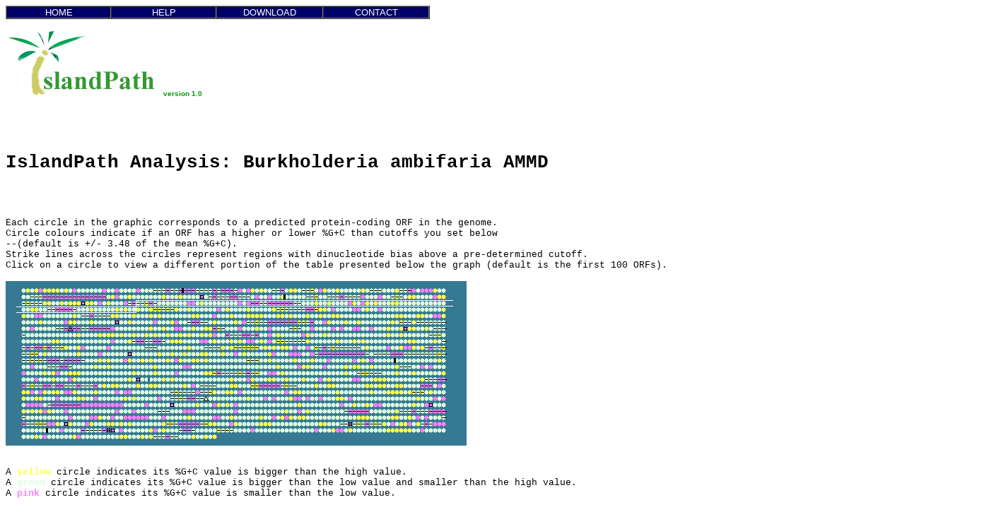

--- FILE ---
content_type: text/html; charset=ISO-8859-1
request_url: https://www.pathogenomics.sfu.ca/islandpath/cgi-bin/islandupdate.pl?organism=Bucep008391&gc=Submit&low=63.48&high=70.44&pos=276
body_size: 609308
content:
<!doctype html public "-//w3c//dtd html 4.0 transitional//en">
<html>
<head>
<title>ISLANDPATH - PATHOGENOMICS.</title>
<meta http-equiv="Content-Type" content="text/html; charset=iso-8859-1">
<meta name="Author" content="William Hsiao">
<meta name="Description" content="Pathogenomics Project - Genome analyses and sequence database analyses for studies of microbial pathogenicity at the University of British Columbia, Canada.">
<meta name="KeyWords" content="pathogenomics, genome, genomics, bioinformatics, pathogenicity, bacteria, genetics, pathogen, pathogens, phyloBLAST, phylogenetics, bacterial, PHYLIP, BLAST, University of British Columbia, Vancouver, Canada, SWISSPROT, protein, Ivan Wan, Fiona Brinkman, William Hsiao, Steven Jones, Hans Greberg, Ann Rose, Bob Hancock, Yossef Av-Gay, Bob Brunham, Rachael Fernandez, Brett Finlay, Patrick Keeling, Audrey de Koning, Sally Otto, Francis Ouellette">
<LINK rel=stylesheet type="text/css" href="../css/colour.css">
<LINK rel=stylesheet type="text/css" href="../css/xstyle.css">
<style>
SPAN.BoldItalic {
        font-family: New Century Schoolbook;
        font-style: italic;}
a:link,a:active,a:visited {text-decoration:none;}
</style>
</head>

<body>
<table width="600" border="1" cellpadding="0" cellspacing="0" id="menu1">
  <tr> 
    <td width="150"> 
      <div align="center" class="vdarkbluebw"><a href="../update/IPindex.pl" style="color:#FFFFFF;">HOME</a></div></td>
    <td width="150">
<div align="center" class="vdarkbluebw"><a href="../update/help.pl" style="color:#FFFFFF;">HELP</a></div></td>
    <td width="150">
<div align="center" class="vdarkbluebw"><a href="../update/download.pl" style="color:#FFFFFF;">DOWNLOAD</a></div></td>
    <td width="150">
<div align="center" class="vdarkbluebw"><a href="../update/contact.pl" style="color:#FFFFFF;">CONTACT</a></div></td>
  </tr>
</table>
<p><font color="#009900" size="+2"><b><img src="../update/image/islandpathlogo.gif" width="223" height="102" alt="IslandPath" align="bottom"></b></font><font color="#009900"><b><sup>version 
        1.0</sup></b></font><font color="#009900" size="+3"><b> </b></font><br>
      </p>
<table border=0 cellspacing=0 cellpadding=0 width=100%><TR><TD valign=center><center>
<table border=0 cellspacing=0 cellpadding=0 width=700 height=550><TR><TD valign=top>
<FONT face="courier"><pre><FORM action="/var/www/html/data/islandpath/cgi-bin/islandupdate.pl">
<INPUT TYPE=hidden name=organism value="Bucep008391"><h1>
IslandPath Analysis: Burkholderia ambifaria AMMD</h1><br><br>
Each circle in the graphic corresponds to a predicted protein-coding ORF in the genome.
Circle colours indicate if an ORF has a higher or lower %G+C than cutoffs you set below
--(default is +/- 3.48 of the mean %G+C).
Strike lines across the circles represent regions with dinucleotide bias above a pre-determined cutoff.
Click on a circle to view a different portion of the table presented below the graph (default is the first 100 ORFs).

<MAP NAME=GCMAP><AREA TITLE=1 SHAPE=RECT COORDS=22,10,28,16 HREF=/islandpath/cgi-bin/islandupdate.pl?organism=Bucep008391&gc=Submit&low=63.48&high=70.44&pos=1 onMouseOver="window.status='Position 1'; return true;" onMouseOut="status=''; return true;"><AREA TITLE=2 SHAPE=RECT COORDS=28,10,34,16 HREF=/islandpath/cgi-bin/islandupdate.pl?organism=Bucep008391&gc=Submit&low=63.48&high=70.44&pos=2 onMouseOver="window.status='Position 2'; return true;" onMouseOut="status=''; return true;"><AREA TITLE=3 SHAPE=RECT COORDS=34,10,40,16 HREF=/islandpath/cgi-bin/islandupdate.pl?organism=Bucep008391&gc=Submit&low=63.48&high=70.44&pos=3 onMouseOver="window.status='Position 3'; return true;" onMouseOut="status=''; return true;"><AREA TITLE=4 SHAPE=RECT COORDS=40,10,46,16 HREF=/islandpath/cgi-bin/islandupdate.pl?organism=Bucep008391&gc=Submit&low=63.48&high=70.44&pos=4 onMouseOver="window.status='Position 4'; return true;" onMouseOut="status=''; return true;"><AREA TITLE=5 SHAPE=RECT COORDS=46,10,52,16 HREF=/islandpath/cgi-bin/islandupdate.pl?organism=Bucep008391&gc=Submit&low=63.48&high=70.44&pos=5 onMouseOver="window.status='Position 5'; return true;" onMouseOut="status=''; return true;"><AREA TITLE=6 SHAPE=RECT COORDS=52,10,58,16 HREF=/islandpath/cgi-bin/islandupdate.pl?organism=Bucep008391&gc=Submit&low=63.48&high=70.44&pos=6 onMouseOver="window.status='Position 6'; return true;" onMouseOut="status=''; return true;"><AREA TITLE=7 SHAPE=RECT COORDS=58,10,64,16 HREF=/islandpath/cgi-bin/islandupdate.pl?organism=Bucep008391&gc=Submit&low=63.48&high=70.44&pos=7 onMouseOver="window.status='Position 7'; return true;" onMouseOut="status=''; return true;"><AREA TITLE=8 SHAPE=RECT COORDS=64,10,70,16 HREF=/islandpath/cgi-bin/islandupdate.pl?organism=Bucep008391&gc=Submit&low=63.48&high=70.44&pos=8 onMouseOver="window.status='Position 8'; return true;" onMouseOut="status=''; return true;"><AREA TITLE=9 SHAPE=RECT COORDS=70,10,76,16 HREF=/islandpath/cgi-bin/islandupdate.pl?organism=Bucep008391&gc=Submit&low=63.48&high=70.44&pos=9 onMouseOver="window.status='Position 9'; return true;" onMouseOut="status=''; return true;"><AREA TITLE=10 SHAPE=RECT COORDS=76,10,82,16 HREF=/islandpath/cgi-bin/islandupdate.pl?organism=Bucep008391&gc=Submit&low=63.48&high=70.44&pos=10 onMouseOver="window.status='Position 10'; return true;" onMouseOut="status=''; return true;"><AREA TITLE=11 SHAPE=RECT COORDS=82,10,88,16 HREF=/islandpath/cgi-bin/islandupdate.pl?organism=Bucep008391&gc=Submit&low=63.48&high=70.44&pos=11 onMouseOver="window.status='Position 11'; return true;" onMouseOut="status=''; return true;"><AREA TITLE=12 SHAPE=RECT COORDS=88,10,94,16 HREF=/islandpath/cgi-bin/islandupdate.pl?organism=Bucep008391&gc=Submit&low=63.48&high=70.44&pos=12 onMouseOver="window.status='Position 12'; return true;" onMouseOut="status=''; return true;"><AREA TITLE=13 SHAPE=RECT COORDS=94,10,100,16 HREF=/islandpath/cgi-bin/islandupdate.pl?organism=Bucep008391&gc=Submit&low=63.48&high=70.44&pos=13 onMouseOver="window.status='Position 13'; return true;" onMouseOut="status=''; return true;"><AREA TITLE=14 SHAPE=RECT COORDS=100,10,106,16 HREF=/islandpath/cgi-bin/islandupdate.pl?organism=Bucep008391&gc=Submit&low=63.48&high=70.44&pos=14 onMouseOver="window.status='Position 14'; return true;" onMouseOut="status=''; return true;"><AREA TITLE=15 SHAPE=RECT COORDS=106,10,112,16 HREF=/islandpath/cgi-bin/islandupdate.pl?organism=Bucep008391&gc=Submit&low=63.48&high=70.44&pos=15 onMouseOver="window.status='Position 15'; return true;" onMouseOut="status=''; return true;"><AREA TITLE=16 SHAPE=RECT COORDS=112,10,118,16 HREF=/islandpath/cgi-bin/islandupdate.pl?organism=Bucep008391&gc=Submit&low=63.48&high=70.44&pos=16 onMouseOver="window.status='Position 16'; return true;" onMouseOut="status=''; return true;"><AREA TITLE=17 SHAPE=RECT COORDS=118,10,124,16 HREF=/islandpath/cgi-bin/islandupdate.pl?organism=Bucep008391&gc=Submit&low=63.48&high=70.44&pos=17 onMouseOver="window.status='Position 17'; return true;" onMouseOut="status=''; return true;"><AREA TITLE=18 SHAPE=RECT COORDS=124,10,130,16 HREF=/islandpath/cgi-bin/islandupdate.pl?organism=Bucep008391&gc=Submit&low=63.48&high=70.44&pos=18 onMouseOver="window.status='Position 18'; return true;" onMouseOut="status=''; return true;"><AREA TITLE=19 SHAPE=RECT COORDS=130,10,136,16 HREF=/islandpath/cgi-bin/islandupdate.pl?organism=Bucep008391&gc=Submit&low=63.48&high=70.44&pos=19 onMouseOver="window.status='Position 19'; return true;" onMouseOut="status=''; return true;"><AREA TITLE=20 SHAPE=RECT COORDS=136,10,142,16 HREF=/islandpath/cgi-bin/islandupdate.pl?organism=Bucep008391&gc=Submit&low=63.48&high=70.44&pos=20 onMouseOver="window.status='Position 20'; return true;" onMouseOut="status=''; return true;"><AREA TITLE=21 SHAPE=RECT COORDS=142,10,148,16 HREF=/islandpath/cgi-bin/islandupdate.pl?organism=Bucep008391&gc=Submit&low=63.48&high=70.44&pos=21 onMouseOver="window.status='Position 21'; return true;" onMouseOut="status=''; return true;"><AREA TITLE=22 SHAPE=RECT COORDS=148,10,154,16 HREF=/islandpath/cgi-bin/islandupdate.pl?organism=Bucep008391&gc=Submit&low=63.48&high=70.44&pos=22 onMouseOver="window.status='Position 22'; return true;" onMouseOut="status=''; return true;"><AREA TITLE=23 SHAPE=RECT COORDS=154,10,160,16 HREF=/islandpath/cgi-bin/islandupdate.pl?organism=Bucep008391&gc=Submit&low=63.48&high=70.44&pos=23 onMouseOver="window.status='Position 23'; return true;" onMouseOut="status=''; return true;"><AREA TITLE=24 SHAPE=RECT COORDS=160,10,166,16 HREF=/islandpath/cgi-bin/islandupdate.pl?organism=Bucep008391&gc=Submit&low=63.48&high=70.44&pos=24 onMouseOver="window.status='Position 24'; return true;" onMouseOut="status=''; return true;"><AREA TITLE=25 SHAPE=RECT COORDS=166,10,172,16 HREF=/islandpath/cgi-bin/islandupdate.pl?organism=Bucep008391&gc=Submit&low=63.48&high=70.44&pos=25 onMouseOver="window.status='Position 25'; return true;" onMouseOut="status=''; return true;"><AREA TITLE=26 SHAPE=RECT COORDS=172,10,178,16 HREF=/islandpath/cgi-bin/islandupdate.pl?organism=Bucep008391&gc=Submit&low=63.48&high=70.44&pos=26 onMouseOver="window.status='Position 26'; return true;" onMouseOut="status=''; return true;"><AREA TITLE=27 SHAPE=RECT COORDS=178,10,184,16 HREF=/islandpath/cgi-bin/islandupdate.pl?organism=Bucep008391&gc=Submit&low=63.48&high=70.44&pos=27 onMouseOver="window.status='Position 27'; return true;" onMouseOut="status=''; return true;"><AREA TITLE=28 SHAPE=RECT COORDS=184,10,190,16 HREF=/islandpath/cgi-bin/islandupdate.pl?organism=Bucep008391&gc=Submit&low=63.48&high=70.44&pos=28 onMouseOver="window.status='Position 28'; return true;" onMouseOut="status=''; return true;"><AREA TITLE=29 SHAPE=RECT COORDS=190,10,196,16 HREF=/islandpath/cgi-bin/islandupdate.pl?organism=Bucep008391&gc=Submit&low=63.48&high=70.44&pos=29 onMouseOver="window.status='Position 29'; return true;" onMouseOut="status=''; return true;"><AREA TITLE=30 SHAPE=RECT COORDS=196,10,202,16 HREF=/islandpath/cgi-bin/islandupdate.pl?organism=Bucep008391&gc=Submit&low=63.48&high=70.44&pos=30 onMouseOver="window.status='Position 30'; return true;" onMouseOut="status=''; return true;"><AREA TITLE=31 SHAPE=RECT COORDS=202,10,208,16 HREF=/islandpath/cgi-bin/islandupdate.pl?organism=Bucep008391&gc=Submit&low=63.48&high=70.44&pos=31 onMouseOver="window.status='Position 31'; return true;" onMouseOut="status=''; return true;"><AREA TITLE=32 SHAPE=RECT COORDS=208,10,214,16 HREF=/islandpath/cgi-bin/islandupdate.pl?organism=Bucep008391&gc=Submit&low=63.48&high=70.44&pos=32 onMouseOver="window.status='Position 32'; return true;" onMouseOut="status=''; return true;"><AREA TITLE=33 SHAPE=RECT COORDS=214,10,220,16 HREF=/islandpath/cgi-bin/islandupdate.pl?organism=Bucep008391&gc=Submit&low=63.48&high=70.44&pos=33 onMouseOver="window.status='Position 33'; return true;" onMouseOut="status=''; return true;"><AREA TITLE=34 SHAPE=RECT COORDS=220,10,226,16 HREF=/islandpath/cgi-bin/islandupdate.pl?organism=Bucep008391&gc=Submit&low=63.48&high=70.44&pos=34 onMouseOver="window.status='Position 34'; return true;" onMouseOut="status=''; return true;"><AREA TITLE=35 SHAPE=RECT COORDS=226,10,232,16 HREF=/islandpath/cgi-bin/islandupdate.pl?organism=Bucep008391&gc=Submit&low=63.48&high=70.44&pos=35 onMouseOver="window.status='Position 35'; return true;" onMouseOut="status=''; return true;"><AREA TITLE=36 SHAPE=RECT COORDS=232,10,238,16 HREF=/islandpath/cgi-bin/islandupdate.pl?organism=Bucep008391&gc=Submit&low=63.48&high=70.44&pos=36 onMouseOver="window.status='Position 36'; return true;" onMouseOut="status=''; return true;"><AREA TITLE=37 SHAPE=RECT COORDS=238,10,244,16 HREF=/islandpath/cgi-bin/islandupdate.pl?organism=Bucep008391&gc=Submit&low=63.48&high=70.44&pos=37 onMouseOver="window.status='Position 37'; return true;" onMouseOut="status=''; return true;"><AREA TITLE=38 SHAPE=RECT COORDS=244,10,250,16 HREF=/islandpath/cgi-bin/islandupdate.pl?organism=Bucep008391&gc=Submit&low=63.48&high=70.44&pos=38 onMouseOver="window.status='Position 38'; return true;" onMouseOut="status=''; return true;"><AREA TITLE=39 SHAPE=RECT COORDS=250,10,256,16 HREF=/islandpath/cgi-bin/islandupdate.pl?organism=Bucep008391&gc=Submit&low=63.48&high=70.44&pos=39 onMouseOver="window.status='Position 39'; return true;" onMouseOut="status=''; return true;"><AREA TITLE=40 SHAPE=RECT COORDS=256,10,262,16 HREF=/islandpath/cgi-bin/islandupdate.pl?organism=Bucep008391&gc=Submit&low=63.48&high=70.44&pos=40 onMouseOver="window.status='Position 40'; return true;" onMouseOut="status=''; return true;"><AREA TITLE=41 SHAPE=RECT COORDS=262,10,268,16 HREF=/islandpath/cgi-bin/islandupdate.pl?organism=Bucep008391&gc=Submit&low=63.48&high=70.44&pos=41 onMouseOver="window.status='Position 41'; return true;" onMouseOut="status=''; return true;"><AREA TITLE=42 SHAPE=RECT COORDS=268,10,274,16 HREF=/islandpath/cgi-bin/islandupdate.pl?organism=Bucep008391&gc=Submit&low=63.48&high=70.44&pos=42 onMouseOver="window.status='Position 42'; return true;" onMouseOut="status=''; return true;"><AREA TITLE=43 SHAPE=RECT COORDS=274,10,280,16 HREF=/islandpath/cgi-bin/islandupdate.pl?organism=Bucep008391&gc=Submit&low=63.48&high=70.44&pos=43 onMouseOver="window.status='Position 43'; return true;" onMouseOut="status=''; return true;"><AREA TITLE=44 SHAPE=RECT COORDS=280,10,286,16 HREF=/islandpath/cgi-bin/islandupdate.pl?organism=Bucep008391&gc=Submit&low=63.48&high=70.44&pos=44 onMouseOver="window.status='Position 44'; return true;" onMouseOut="status=''; return true;"><AREA TITLE=45 SHAPE=RECT COORDS=286,10,292,16 HREF=/islandpath/cgi-bin/islandupdate.pl?organism=Bucep008391&gc=Submit&low=63.48&high=70.44&pos=45 onMouseOver="window.status='Position 45'; return true;" onMouseOut="status=''; return true;"><AREA TITLE=46 SHAPE=RECT COORDS=292,10,298,16 HREF=/islandpath/cgi-bin/islandupdate.pl?organism=Bucep008391&gc=Submit&low=63.48&high=70.44&pos=46 onMouseOver="window.status='Position 46'; return true;" onMouseOut="status=''; return true;"><AREA TITLE=47 SHAPE=RECT COORDS=298,10,304,16 HREF=/islandpath/cgi-bin/islandupdate.pl?organism=Bucep008391&gc=Submit&low=63.48&high=70.44&pos=47 onMouseOver="window.status='Position 47'; return true;" onMouseOut="status=''; return true;"><AREA TITLE=48 SHAPE=RECT COORDS=304,10,310,16 HREF=/islandpath/cgi-bin/islandupdate.pl?organism=Bucep008391&gc=Submit&low=63.48&high=70.44&pos=48 onMouseOver="window.status='Position 48'; return true;" onMouseOut="status=''; return true;"><AREA TITLE=49 SHAPE=RECT COORDS=310,10,316,16 HREF=/islandpath/cgi-bin/islandupdate.pl?organism=Bucep008391&gc=Submit&low=63.48&high=70.44&pos=49 onMouseOver="window.status='Position 49'; return true;" onMouseOut="status=''; return true;"><AREA TITLE=50 SHAPE=RECT COORDS=316,10,322,16 HREF=/islandpath/cgi-bin/islandupdate.pl?organism=Bucep008391&gc=Submit&low=63.48&high=70.44&pos=50 onMouseOver="window.status='Position 50'; return true;" onMouseOut="status=''; return true;"><AREA TITLE=51 SHAPE=RECT COORDS=322,10,328,16 HREF=/islandpath/cgi-bin/islandupdate.pl?organism=Bucep008391&gc=Submit&low=63.48&high=70.44&pos=51 onMouseOver="window.status='Position 51'; return true;" onMouseOut="status=''; return true;"><AREA TITLE=52 SHAPE=RECT COORDS=328,10,334,16 HREF=/islandpath/cgi-bin/islandupdate.pl?organism=Bucep008391&gc=Submit&low=63.48&high=70.44&pos=52 onMouseOver="window.status='Position 52'; return true;" onMouseOut="status=''; return true;"><AREA TITLE=53 SHAPE=RECT COORDS=334,10,340,16 HREF=/islandpath/cgi-bin/islandupdate.pl?organism=Bucep008391&gc=Submit&low=63.48&high=70.44&pos=53 onMouseOver="window.status='Position 53'; return true;" onMouseOut="status=''; return true;"><AREA TITLE=54 SHAPE=RECT COORDS=340,10,346,16 HREF=/islandpath/cgi-bin/islandupdate.pl?organism=Bucep008391&gc=Submit&low=63.48&high=70.44&pos=54 onMouseOver="window.status='Position 54'; return true;" onMouseOut="status=''; return true;"><AREA TITLE=55 SHAPE=RECT COORDS=346,10,352,16 HREF=/islandpath/cgi-bin/islandupdate.pl?organism=Bucep008391&gc=Submit&low=63.48&high=70.44&pos=55 onMouseOver="window.status='Position 55'; return true;" onMouseOut="status=''; return true;"><AREA TITLE=56 SHAPE=RECT COORDS=352,10,358,16 HREF=/islandpath/cgi-bin/islandupdate.pl?organism=Bucep008391&gc=Submit&low=63.48&high=70.44&pos=56 onMouseOver="window.status='Position 56'; return true;" onMouseOut="status=''; return true;"><AREA TITLE=57 SHAPE=RECT COORDS=358,10,364,16 HREF=/islandpath/cgi-bin/islandupdate.pl?organism=Bucep008391&gc=Submit&low=63.48&high=70.44&pos=57 onMouseOver="window.status='Position 57'; return true;" onMouseOut="status=''; return true;"><AREA TITLE=58 SHAPE=RECT COORDS=364,10,370,16 HREF=/islandpath/cgi-bin/islandupdate.pl?organism=Bucep008391&gc=Submit&low=63.48&high=70.44&pos=58 onMouseOver="window.status='Position 58'; return true;" onMouseOut="status=''; return true;"><AREA TITLE=59 SHAPE=RECT COORDS=370,10,376,16 HREF=/islandpath/cgi-bin/islandupdate.pl?organism=Bucep008391&gc=Submit&low=63.48&high=70.44&pos=59 onMouseOver="window.status='Position 59'; return true;" onMouseOut="status=''; return true;"><AREA TITLE=60 SHAPE=RECT COORDS=376,10,382,16 HREF=/islandpath/cgi-bin/islandupdate.pl?organism=Bucep008391&gc=Submit&low=63.48&high=70.44&pos=60 onMouseOver="window.status='Position 60'; return true;" onMouseOut="status=''; return true;"><AREA TITLE=61 SHAPE=RECT COORDS=382,10,388,16 HREF=/islandpath/cgi-bin/islandupdate.pl?organism=Bucep008391&gc=Submit&low=63.48&high=70.44&pos=61 onMouseOver="window.status='Position 61'; return true;" onMouseOut="status=''; return true;"><AREA TITLE=62 SHAPE=RECT COORDS=388,10,394,16 HREF=/islandpath/cgi-bin/islandupdate.pl?organism=Bucep008391&gc=Submit&low=63.48&high=70.44&pos=62 onMouseOver="window.status='Position 62'; return true;" onMouseOut="status=''; return true;"><AREA TITLE=63 SHAPE=RECT COORDS=394,10,400,16 HREF=/islandpath/cgi-bin/islandupdate.pl?organism=Bucep008391&gc=Submit&low=63.48&high=70.44&pos=63 onMouseOver="window.status='Position 63'; return true;" onMouseOut="status=''; return true;"><AREA TITLE=64 SHAPE=RECT COORDS=400,10,406,16 HREF=/islandpath/cgi-bin/islandupdate.pl?organism=Bucep008391&gc=Submit&low=63.48&high=70.44&pos=64 onMouseOver="window.status='Position 64'; return true;" onMouseOut="status=''; return true;"><AREA TITLE=65 SHAPE=RECT COORDS=406,10,412,16 HREF=/islandpath/cgi-bin/islandupdate.pl?organism=Bucep008391&gc=Submit&low=63.48&high=70.44&pos=65 onMouseOver="window.status='Position 65'; return true;" onMouseOut="status=''; return true;"><AREA TITLE=66 SHAPE=RECT COORDS=412,10,418,16 HREF=/islandpath/cgi-bin/islandupdate.pl?organism=Bucep008391&gc=Submit&low=63.48&high=70.44&pos=66 onMouseOver="window.status='Position 66'; return true;" onMouseOut="status=''; return true;"><AREA TITLE=67 SHAPE=RECT COORDS=418,10,424,16 HREF=/islandpath/cgi-bin/islandupdate.pl?organism=Bucep008391&gc=Submit&low=63.48&high=70.44&pos=67 onMouseOver="window.status='Position 67'; return true;" onMouseOut="status=''; return true;"><AREA TITLE=68 SHAPE=RECT COORDS=424,10,430,16 HREF=/islandpath/cgi-bin/islandupdate.pl?organism=Bucep008391&gc=Submit&low=63.48&high=70.44&pos=68 onMouseOver="window.status='Position 68'; return true;" onMouseOut="status=''; return true;"><AREA TITLE=69 SHAPE=RECT COORDS=430,10,436,16 HREF=/islandpath/cgi-bin/islandupdate.pl?organism=Bucep008391&gc=Submit&low=63.48&high=70.44&pos=69 onMouseOver="window.status='Position 69'; return true;" onMouseOut="status=''; return true;"><AREA TITLE=70 SHAPE=RECT COORDS=436,10,442,16 HREF=/islandpath/cgi-bin/islandupdate.pl?organism=Bucep008391&gc=Submit&low=63.48&high=70.44&pos=70 onMouseOver="window.status='Position 70'; return true;" onMouseOut="status=''; return true;"><AREA TITLE=71 SHAPE=RECT COORDS=442,10,448,16 HREF=/islandpath/cgi-bin/islandupdate.pl?organism=Bucep008391&gc=Submit&low=63.48&high=70.44&pos=71 onMouseOver="window.status='Position 71'; return true;" onMouseOut="status=''; return true;"><AREA TITLE=72 SHAPE=RECT COORDS=448,10,454,16 HREF=/islandpath/cgi-bin/islandupdate.pl?organism=Bucep008391&gc=Submit&low=63.48&high=70.44&pos=72 onMouseOver="window.status='Position 72'; return true;" onMouseOut="status=''; return true;"><AREA TITLE=73 SHAPE=RECT COORDS=454,10,460,16 HREF=/islandpath/cgi-bin/islandupdate.pl?organism=Bucep008391&gc=Submit&low=63.48&high=70.44&pos=73 onMouseOver="window.status='Position 73'; return true;" onMouseOut="status=''; return true;"><AREA TITLE=74 SHAPE=RECT COORDS=460,10,466,16 HREF=/islandpath/cgi-bin/islandupdate.pl?organism=Bucep008391&gc=Submit&low=63.48&high=70.44&pos=74 onMouseOver="window.status='Position 74'; return true;" onMouseOut="status=''; return true;"><AREA TITLE=75 SHAPE=RECT COORDS=466,10,472,16 HREF=/islandpath/cgi-bin/islandupdate.pl?organism=Bucep008391&gc=Submit&low=63.48&high=70.44&pos=75 onMouseOver="window.status='Position 75'; return true;" onMouseOut="status=''; return true;"><AREA TITLE=76 SHAPE=RECT COORDS=472,10,478,16 HREF=/islandpath/cgi-bin/islandupdate.pl?organism=Bucep008391&gc=Submit&low=63.48&high=70.44&pos=76 onMouseOver="window.status='Position 76'; return true;" onMouseOut="status=''; return true;"><AREA TITLE=77 SHAPE=RECT COORDS=478,10,484,16 HREF=/islandpath/cgi-bin/islandupdate.pl?organism=Bucep008391&gc=Submit&low=63.48&high=70.44&pos=77 onMouseOver="window.status='Position 77'; return true;" onMouseOut="status=''; return true;"><AREA TITLE=78 SHAPE=RECT COORDS=484,10,490,16 HREF=/islandpath/cgi-bin/islandupdate.pl?organism=Bucep008391&gc=Submit&low=63.48&high=70.44&pos=78 onMouseOver="window.status='Position 78'; return true;" onMouseOut="status=''; return true;"><AREA TITLE=79 SHAPE=RECT COORDS=490,10,496,16 HREF=/islandpath/cgi-bin/islandupdate.pl?organism=Bucep008391&gc=Submit&low=63.48&high=70.44&pos=79 onMouseOver="window.status='Position 79'; return true;" onMouseOut="status=''; return true;"><AREA TITLE=80 SHAPE=RECT COORDS=496,10,502,16 HREF=/islandpath/cgi-bin/islandupdate.pl?organism=Bucep008391&gc=Submit&low=63.48&high=70.44&pos=80 onMouseOver="window.status='Position 80'; return true;" onMouseOut="status=''; return true;"><AREA TITLE=81 SHAPE=RECT COORDS=502,10,508,16 HREF=/islandpath/cgi-bin/islandupdate.pl?organism=Bucep008391&gc=Submit&low=63.48&high=70.44&pos=81 onMouseOver="window.status='Position 81'; return true;" onMouseOut="status=''; return true;"><AREA TITLE=82 SHAPE=RECT COORDS=508,10,514,16 HREF=/islandpath/cgi-bin/islandupdate.pl?organism=Bucep008391&gc=Submit&low=63.48&high=70.44&pos=82 onMouseOver="window.status='Position 82'; return true;" onMouseOut="status=''; return true;"><AREA TITLE=83 SHAPE=RECT COORDS=514,10,520,16 HREF=/islandpath/cgi-bin/islandupdate.pl?organism=Bucep008391&gc=Submit&low=63.48&high=70.44&pos=83 onMouseOver="window.status='Position 83'; return true;" onMouseOut="status=''; return true;"><AREA TITLE=84 SHAPE=RECT COORDS=520,10,526,16 HREF=/islandpath/cgi-bin/islandupdate.pl?organism=Bucep008391&gc=Submit&low=63.48&high=70.44&pos=84 onMouseOver="window.status='Position 84'; return true;" onMouseOut="status=''; return true;"><AREA TITLE=85 SHAPE=RECT COORDS=526,10,532,16 HREF=/islandpath/cgi-bin/islandupdate.pl?organism=Bucep008391&gc=Submit&low=63.48&high=70.44&pos=85 onMouseOver="window.status='Position 85'; return true;" onMouseOut="status=''; return true;"><AREA TITLE=86 SHAPE=RECT COORDS=532,10,538,16 HREF=/islandpath/cgi-bin/islandupdate.pl?organism=Bucep008391&gc=Submit&low=63.48&high=70.44&pos=86 onMouseOver="window.status='Position 86'; return true;" onMouseOut="status=''; return true;"><AREA TITLE=87 SHAPE=RECT COORDS=538,10,544,16 HREF=/islandpath/cgi-bin/islandupdate.pl?organism=Bucep008391&gc=Submit&low=63.48&high=70.44&pos=87 onMouseOver="window.status='Position 87'; return true;" onMouseOut="status=''; return true;"><AREA TITLE=88 SHAPE=RECT COORDS=544,10,550,16 HREF=/islandpath/cgi-bin/islandupdate.pl?organism=Bucep008391&gc=Submit&low=63.48&high=70.44&pos=88 onMouseOver="window.status='Position 88'; return true;" onMouseOut="status=''; return true;"><AREA TITLE=89 SHAPE=RECT COORDS=550,10,556,16 HREF=/islandpath/cgi-bin/islandupdate.pl?organism=Bucep008391&gc=Submit&low=63.48&high=70.44&pos=89 onMouseOver="window.status='Position 89'; return true;" onMouseOut="status=''; return true;"><AREA TITLE=90 SHAPE=RECT COORDS=556,10,562,16 HREF=/islandpath/cgi-bin/islandupdate.pl?organism=Bucep008391&gc=Submit&low=63.48&high=70.44&pos=90 onMouseOver="window.status='Position 90'; return true;" onMouseOut="status=''; return true;"><AREA TITLE=91 SHAPE=RECT COORDS=562,10,568,16 HREF=/islandpath/cgi-bin/islandupdate.pl?organism=Bucep008391&gc=Submit&low=63.48&high=70.44&pos=91 onMouseOver="window.status='Position 91'; return true;" onMouseOut="status=''; return true;"><AREA TITLE=92 SHAPE=RECT COORDS=568,10,574,16 HREF=/islandpath/cgi-bin/islandupdate.pl?organism=Bucep008391&gc=Submit&low=63.48&high=70.44&pos=92 onMouseOver="window.status='Position 92'; return true;" onMouseOut="status=''; return true;"><AREA TITLE=93 SHAPE=RECT COORDS=574,10,580,16 HREF=/islandpath/cgi-bin/islandupdate.pl?organism=Bucep008391&gc=Submit&low=63.48&high=70.44&pos=93 onMouseOver="window.status='Position 93'; return true;" onMouseOut="status=''; return true;"><AREA TITLE=94 SHAPE=RECT COORDS=580,10,586,16 HREF=/islandpath/cgi-bin/islandupdate.pl?organism=Bucep008391&gc=Submit&low=63.48&high=70.44&pos=94 onMouseOver="window.status='Position 94'; return true;" onMouseOut="status=''; return true;"><AREA TITLE=95 SHAPE=RECT COORDS=586,10,592,16 HREF=/islandpath/cgi-bin/islandupdate.pl?organism=Bucep008391&gc=Submit&low=63.48&high=70.44&pos=95 onMouseOver="window.status='Position 95'; return true;" onMouseOut="status=''; return true;"><AREA TITLE=96 SHAPE=RECT COORDS=592,10,598,16 HREF=/islandpath/cgi-bin/islandupdate.pl?organism=Bucep008391&gc=Submit&low=63.48&high=70.44&pos=96 onMouseOver="window.status='Position 96'; return true;" onMouseOut="status=''; return true;"><AREA TITLE=97 SHAPE=RECT COORDS=598,10,604,16 HREF=/islandpath/cgi-bin/islandupdate.pl?organism=Bucep008391&gc=Submit&low=63.48&high=70.44&pos=97 onMouseOver="window.status='Position 97'; return true;" onMouseOut="status=''; return true;"><AREA TITLE=98 SHAPE=RECT COORDS=604,10,610,16 HREF=/islandpath/cgi-bin/islandupdate.pl?organism=Bucep008391&gc=Submit&low=63.48&high=70.44&pos=98 onMouseOver="window.status='Position 98'; return true;" onMouseOut="status=''; return true;"><AREA TITLE=99 SHAPE=RECT COORDS=610,10,616,16 HREF=/islandpath/cgi-bin/islandupdate.pl?organism=Bucep008391&gc=Submit&low=63.48&high=70.44&pos=99 onMouseOver="window.status='Position 99'; return true;" onMouseOut="status=''; return true;"><AREA TITLE=100 SHAPE=RECT COORDS=616,10,622,16 HREF=/islandpath/cgi-bin/islandupdate.pl?organism=Bucep008391&gc=Submit&low=63.48&high=70.44&pos=100 onMouseOver="window.status='Position 100'; return true;" onMouseOut="status=''; return true;"><AREA TITLE=101 SHAPE=RECT COORDS=22,19,28,25 HREF=/islandpath/cgi-bin/islandupdate.pl?organism=Bucep008391&gc=Submit&low=63.48&high=70.44&pos=101 onMouseOver="window.status='Position 101'; return true;" onMouseOut="status=''; return true;"><AREA TITLE=102 SHAPE=RECT COORDS=28,19,34,25 HREF=/islandpath/cgi-bin/islandupdate.pl?organism=Bucep008391&gc=Submit&low=63.48&high=70.44&pos=102 onMouseOver="window.status='Position 102'; return true;" onMouseOut="status=''; return true;"><AREA TITLE=103 SHAPE=RECT COORDS=34,19,40,25 HREF=/islandpath/cgi-bin/islandupdate.pl?organism=Bucep008391&gc=Submit&low=63.48&high=70.44&pos=103 onMouseOver="window.status='Position 103'; return true;" onMouseOut="status=''; return true;"><AREA TITLE=104 SHAPE=RECT COORDS=40,19,46,25 HREF=/islandpath/cgi-bin/islandupdate.pl?organism=Bucep008391&gc=Submit&low=63.48&high=70.44&pos=104 onMouseOver="window.status='Position 104'; return true;" onMouseOut="status=''; return true;"><AREA TITLE=105 SHAPE=RECT COORDS=46,19,52,25 HREF=/islandpath/cgi-bin/islandupdate.pl?organism=Bucep008391&gc=Submit&low=63.48&high=70.44&pos=105 onMouseOver="window.status='Position 105'; return true;" onMouseOut="status=''; return true;"><AREA TITLE=106 SHAPE=RECT COORDS=52,19,58,25 HREF=/islandpath/cgi-bin/islandupdate.pl?organism=Bucep008391&gc=Submit&low=63.48&high=70.44&pos=106 onMouseOver="window.status='Position 106'; return true;" onMouseOut="status=''; return true;"><AREA TITLE=107 SHAPE=RECT COORDS=58,19,64,25 HREF=/islandpath/cgi-bin/islandupdate.pl?organism=Bucep008391&gc=Submit&low=63.48&high=70.44&pos=107 onMouseOver="window.status='Position 107'; return true;" onMouseOut="status=''; return true;"><AREA TITLE=108 SHAPE=RECT COORDS=64,19,70,25 HREF=/islandpath/cgi-bin/islandupdate.pl?organism=Bucep008391&gc=Submit&low=63.48&high=70.44&pos=108 onMouseOver="window.status='Position 108'; return true;" onMouseOut="status=''; return true;"><AREA TITLE=109 SHAPE=RECT COORDS=70,19,76,25 HREF=/islandpath/cgi-bin/islandupdate.pl?organism=Bucep008391&gc=Submit&low=63.48&high=70.44&pos=109 onMouseOver="window.status='Position 109'; return true;" onMouseOut="status=''; return true;"><AREA TITLE=110 SHAPE=RECT COORDS=76,19,82,25 HREF=/islandpath/cgi-bin/islandupdate.pl?organism=Bucep008391&gc=Submit&low=63.48&high=70.44&pos=110 onMouseOver="window.status='Position 110'; return true;" onMouseOut="status=''; return true;"><AREA TITLE=111 SHAPE=RECT COORDS=82,19,88,25 HREF=/islandpath/cgi-bin/islandupdate.pl?organism=Bucep008391&gc=Submit&low=63.48&high=70.44&pos=111 onMouseOver="window.status='Position 111'; return true;" onMouseOut="status=''; return true;"><AREA TITLE=112 SHAPE=RECT COORDS=88,19,94,25 HREF=/islandpath/cgi-bin/islandupdate.pl?organism=Bucep008391&gc=Submit&low=63.48&high=70.44&pos=112 onMouseOver="window.status='Position 112'; return true;" onMouseOut="status=''; return true;"><AREA TITLE=113 SHAPE=RECT COORDS=94,19,100,25 HREF=/islandpath/cgi-bin/islandupdate.pl?organism=Bucep008391&gc=Submit&low=63.48&high=70.44&pos=113 onMouseOver="window.status='Position 113'; return true;" onMouseOut="status=''; return true;"><AREA TITLE=114 SHAPE=RECT COORDS=100,19,106,25 HREF=/islandpath/cgi-bin/islandupdate.pl?organism=Bucep008391&gc=Submit&low=63.48&high=70.44&pos=114 onMouseOver="window.status='Position 114'; return true;" onMouseOut="status=''; return true;"><AREA TITLE=115 SHAPE=RECT COORDS=106,19,112,25 HREF=/islandpath/cgi-bin/islandupdate.pl?organism=Bucep008391&gc=Submit&low=63.48&high=70.44&pos=115 onMouseOver="window.status='Position 115'; return true;" onMouseOut="status=''; return true;"><AREA TITLE=116 SHAPE=RECT COORDS=112,19,118,25 HREF=/islandpath/cgi-bin/islandupdate.pl?organism=Bucep008391&gc=Submit&low=63.48&high=70.44&pos=116 onMouseOver="window.status='Position 116'; return true;" onMouseOut="status=''; return true;"><AREA TITLE=117 SHAPE=RECT COORDS=118,19,124,25 HREF=/islandpath/cgi-bin/islandupdate.pl?organism=Bucep008391&gc=Submit&low=63.48&high=70.44&pos=117 onMouseOver="window.status='Position 117'; return true;" onMouseOut="status=''; return true;"><AREA TITLE=118 SHAPE=RECT COORDS=124,19,130,25 HREF=/islandpath/cgi-bin/islandupdate.pl?organism=Bucep008391&gc=Submit&low=63.48&high=70.44&pos=118 onMouseOver="window.status='Position 118'; return true;" onMouseOut="status=''; return true;"><AREA TITLE=119 SHAPE=RECT COORDS=130,19,136,25 HREF=/islandpath/cgi-bin/islandupdate.pl?organism=Bucep008391&gc=Submit&low=63.48&high=70.44&pos=119 onMouseOver="window.status='Position 119'; return true;" onMouseOut="status=''; return true;"><AREA TITLE=120 SHAPE=RECT COORDS=136,19,142,25 HREF=/islandpath/cgi-bin/islandupdate.pl?organism=Bucep008391&gc=Submit&low=63.48&high=70.44&pos=120 onMouseOver="window.status='Position 120'; return true;" onMouseOut="status=''; return true;"><AREA TITLE=121 SHAPE=RECT COORDS=142,19,148,25 HREF=/islandpath/cgi-bin/islandupdate.pl?organism=Bucep008391&gc=Submit&low=63.48&high=70.44&pos=121 onMouseOver="window.status='Position 121'; return true;" onMouseOut="status=''; return true;"><AREA TITLE=122 SHAPE=RECT COORDS=148,19,154,25 HREF=/islandpath/cgi-bin/islandupdate.pl?organism=Bucep008391&gc=Submit&low=63.48&high=70.44&pos=122 onMouseOver="window.status='Position 122'; return true;" onMouseOut="status=''; return true;"><AREA TITLE=123 SHAPE=RECT COORDS=154,19,160,25 HREF=/islandpath/cgi-bin/islandupdate.pl?organism=Bucep008391&gc=Submit&low=63.48&high=70.44&pos=123 onMouseOver="window.status='Position 123'; return true;" onMouseOut="status=''; return true;"><AREA TITLE=124 SHAPE=RECT COORDS=160,19,166,25 HREF=/islandpath/cgi-bin/islandupdate.pl?organism=Bucep008391&gc=Submit&low=63.48&high=70.44&pos=124 onMouseOver="window.status='Position 124'; return true;" onMouseOut="status=''; return true;"><AREA TITLE=125 SHAPE=RECT COORDS=166,19,172,25 HREF=/islandpath/cgi-bin/islandupdate.pl?organism=Bucep008391&gc=Submit&low=63.48&high=70.44&pos=125 onMouseOver="window.status='Position 125'; return true;" onMouseOut="status=''; return true;"><AREA TITLE=126 SHAPE=RECT COORDS=172,19,178,25 HREF=/islandpath/cgi-bin/islandupdate.pl?organism=Bucep008391&gc=Submit&low=63.48&high=70.44&pos=126 onMouseOver="window.status='Position 126'; return true;" onMouseOut="status=''; return true;"><AREA TITLE=127 SHAPE=RECT COORDS=178,19,184,25 HREF=/islandpath/cgi-bin/islandupdate.pl?organism=Bucep008391&gc=Submit&low=63.48&high=70.44&pos=127 onMouseOver="window.status='Position 127'; return true;" onMouseOut="status=''; return true;"><AREA TITLE=128 SHAPE=RECT COORDS=184,19,190,25 HREF=/islandpath/cgi-bin/islandupdate.pl?organism=Bucep008391&gc=Submit&low=63.48&high=70.44&pos=128 onMouseOver="window.status='Position 128'; return true;" onMouseOut="status=''; return true;"><AREA TITLE=129 SHAPE=RECT COORDS=190,19,196,25 HREF=/islandpath/cgi-bin/islandupdate.pl?organism=Bucep008391&gc=Submit&low=63.48&high=70.44&pos=129 onMouseOver="window.status='Position 129'; return true;" onMouseOut="status=''; return true;"><AREA TITLE=130 SHAPE=RECT COORDS=196,19,202,25 HREF=/islandpath/cgi-bin/islandupdate.pl?organism=Bucep008391&gc=Submit&low=63.48&high=70.44&pos=130 onMouseOver="window.status='Position 130'; return true;" onMouseOut="status=''; return true;"><AREA TITLE=131 SHAPE=RECT COORDS=202,19,208,25 HREF=/islandpath/cgi-bin/islandupdate.pl?organism=Bucep008391&gc=Submit&low=63.48&high=70.44&pos=131 onMouseOver="window.status='Position 131'; return true;" onMouseOut="status=''; return true;"><AREA TITLE=132 SHAPE=RECT COORDS=208,19,214,25 HREF=/islandpath/cgi-bin/islandupdate.pl?organism=Bucep008391&gc=Submit&low=63.48&high=70.44&pos=132 onMouseOver="window.status='Position 132'; return true;" onMouseOut="status=''; return true;"><AREA TITLE=133 SHAPE=RECT COORDS=214,19,220,25 HREF=/islandpath/cgi-bin/islandupdate.pl?organism=Bucep008391&gc=Submit&low=63.48&high=70.44&pos=133 onMouseOver="window.status='Position 133'; return true;" onMouseOut="status=''; return true;"><AREA TITLE=134 SHAPE=RECT COORDS=220,19,226,25 HREF=/islandpath/cgi-bin/islandupdate.pl?organism=Bucep008391&gc=Submit&low=63.48&high=70.44&pos=134 onMouseOver="window.status='Position 134'; return true;" onMouseOut="status=''; return true;"><AREA TITLE=135 SHAPE=RECT COORDS=226,19,232,25 HREF=/islandpath/cgi-bin/islandupdate.pl?organism=Bucep008391&gc=Submit&low=63.48&high=70.44&pos=135 onMouseOver="window.status='Position 135'; return true;" onMouseOut="status=''; return true;"><AREA TITLE=136 SHAPE=RECT COORDS=232,19,238,25 HREF=/islandpath/cgi-bin/islandupdate.pl?organism=Bucep008391&gc=Submit&low=63.48&high=70.44&pos=136 onMouseOver="window.status='Position 136'; return true;" onMouseOut="status=''; return true;"><AREA TITLE=137 SHAPE=RECT COORDS=238,19,244,25 HREF=/islandpath/cgi-bin/islandupdate.pl?organism=Bucep008391&gc=Submit&low=63.48&high=70.44&pos=137 onMouseOver="window.status='Position 137'; return true;" onMouseOut="status=''; return true;"><AREA TITLE=138 SHAPE=RECT COORDS=244,19,250,25 HREF=/islandpath/cgi-bin/islandupdate.pl?organism=Bucep008391&gc=Submit&low=63.48&high=70.44&pos=138 onMouseOver="window.status='Position 138'; return true;" onMouseOut="status=''; return true;"><AREA TITLE=139 SHAPE=RECT COORDS=250,19,256,25 HREF=/islandpath/cgi-bin/islandupdate.pl?organism=Bucep008391&gc=Submit&low=63.48&high=70.44&pos=139 onMouseOver="window.status='Position 139'; return true;" onMouseOut="status=''; return true;"><AREA TITLE=140 SHAPE=RECT COORDS=256,19,262,25 HREF=/islandpath/cgi-bin/islandupdate.pl?organism=Bucep008391&gc=Submit&low=63.48&high=70.44&pos=140 onMouseOver="window.status='Position 140'; return true;" onMouseOut="status=''; return true;"><AREA TITLE=141 SHAPE=RECT COORDS=262,19,268,25 HREF=/islandpath/cgi-bin/islandupdate.pl?organism=Bucep008391&gc=Submit&low=63.48&high=70.44&pos=141 onMouseOver="window.status='Position 141'; return true;" onMouseOut="status=''; return true;"><AREA TITLE=142 SHAPE=RECT COORDS=268,19,274,25 HREF=/islandpath/cgi-bin/islandupdate.pl?organism=Bucep008391&gc=Submit&low=63.48&high=70.44&pos=142 onMouseOver="window.status='Position 142'; return true;" onMouseOut="status=''; return true;"><AREA TITLE=143 SHAPE=RECT COORDS=274,19,280,25 HREF=/islandpath/cgi-bin/islandupdate.pl?organism=Bucep008391&gc=Submit&low=63.48&high=70.44&pos=143 onMouseOver="window.status='Position 143'; return true;" onMouseOut="status=''; return true;"><AREA TITLE=144 SHAPE=RECT COORDS=280,19,286,25 HREF=/islandpath/cgi-bin/islandupdate.pl?organism=Bucep008391&gc=Submit&low=63.48&high=70.44&pos=144 onMouseOver="window.status='Position 144'; return true;" onMouseOut="status=''; return true;"><AREA TITLE=145 SHAPE=RECT COORDS=286,19,292,25 HREF=/islandpath/cgi-bin/islandupdate.pl?organism=Bucep008391&gc=Submit&low=63.48&high=70.44&pos=145 onMouseOver="window.status='Position 145'; return true;" onMouseOut="status=''; return true;"><AREA TITLE=146 SHAPE=RECT COORDS=292,19,298,25 HREF=/islandpath/cgi-bin/islandupdate.pl?organism=Bucep008391&gc=Submit&low=63.48&high=70.44&pos=146 onMouseOver="window.status='Position 146'; return true;" onMouseOut="status=''; return true;"><AREA TITLE=147 SHAPE=RECT COORDS=298,19,304,25 HREF=/islandpath/cgi-bin/islandupdate.pl?organism=Bucep008391&gc=Submit&low=63.48&high=70.44&pos=147 onMouseOver="window.status='Position 147'; return true;" onMouseOut="status=''; return true;"><AREA TITLE=148 SHAPE=RECT COORDS=304,19,310,25 HREF=/islandpath/cgi-bin/islandupdate.pl?organism=Bucep008391&gc=Submit&low=63.48&high=70.44&pos=148 onMouseOver="window.status='Position 148'; return true;" onMouseOut="status=''; return true;"><AREA TITLE=149 SHAPE=RECT COORDS=310,19,316,25 HREF=/islandpath/cgi-bin/islandupdate.pl?organism=Bucep008391&gc=Submit&low=63.48&high=70.44&pos=149 onMouseOver="window.status='Position 149'; return true;" onMouseOut="status=''; return true;"><AREA TITLE=150 SHAPE=RECT COORDS=316,19,322,25 HREF=/islandpath/cgi-bin/islandupdate.pl?organism=Bucep008391&gc=Submit&low=63.48&high=70.44&pos=150 onMouseOver="window.status='Position 150'; return true;" onMouseOut="status=''; return true;"><AREA TITLE=151 SHAPE=RECT COORDS=322,19,328,25 HREF=/islandpath/cgi-bin/islandupdate.pl?organism=Bucep008391&gc=Submit&low=63.48&high=70.44&pos=151 onMouseOver="window.status='Position 151'; return true;" onMouseOut="status=''; return true;"><AREA TITLE=152 SHAPE=RECT COORDS=328,19,334,25 HREF=/islandpath/cgi-bin/islandupdate.pl?organism=Bucep008391&gc=Submit&low=63.48&high=70.44&pos=152 onMouseOver="window.status='Position 152'; return true;" onMouseOut="status=''; return true;"><AREA TITLE=153 SHAPE=RECT COORDS=334,19,340,25 HREF=/islandpath/cgi-bin/islandupdate.pl?organism=Bucep008391&gc=Submit&low=63.48&high=70.44&pos=153 onMouseOver="window.status='Position 153'; return true;" onMouseOut="status=''; return true;"><AREA TITLE=154 SHAPE=RECT COORDS=340,19,346,25 HREF=/islandpath/cgi-bin/islandupdate.pl?organism=Bucep008391&gc=Submit&low=63.48&high=70.44&pos=154 onMouseOver="window.status='Position 154'; return true;" onMouseOut="status=''; return true;"><AREA TITLE=155 SHAPE=RECT COORDS=346,19,352,25 HREF=/islandpath/cgi-bin/islandupdate.pl?organism=Bucep008391&gc=Submit&low=63.48&high=70.44&pos=155 onMouseOver="window.status='Position 155'; return true;" onMouseOut="status=''; return true;"><AREA TITLE=156 SHAPE=RECT COORDS=352,19,358,25 HREF=/islandpath/cgi-bin/islandupdate.pl?organism=Bucep008391&gc=Submit&low=63.48&high=70.44&pos=156 onMouseOver="window.status='Position 156'; return true;" onMouseOut="status=''; return true;"><AREA TITLE=157 SHAPE=RECT COORDS=358,19,364,25 HREF=/islandpath/cgi-bin/islandupdate.pl?organism=Bucep008391&gc=Submit&low=63.48&high=70.44&pos=157 onMouseOver="window.status='Position 157'; return true;" onMouseOut="status=''; return true;"><AREA TITLE=158 SHAPE=RECT COORDS=364,19,370,25 HREF=/islandpath/cgi-bin/islandupdate.pl?organism=Bucep008391&gc=Submit&low=63.48&high=70.44&pos=158 onMouseOver="window.status='Position 158'; return true;" onMouseOut="status=''; return true;"><AREA TITLE=159 SHAPE=RECT COORDS=370,19,376,25 HREF=/islandpath/cgi-bin/islandupdate.pl?organism=Bucep008391&gc=Submit&low=63.48&high=70.44&pos=159 onMouseOver="window.status='Position 159'; return true;" onMouseOut="status=''; return true;"><AREA TITLE=160 SHAPE=RECT COORDS=376,19,382,25 HREF=/islandpath/cgi-bin/islandupdate.pl?organism=Bucep008391&gc=Submit&low=63.48&high=70.44&pos=160 onMouseOver="window.status='Position 160'; return true;" onMouseOut="status=''; return true;"><AREA TITLE=161 SHAPE=RECT COORDS=382,19,388,25 HREF=/islandpath/cgi-bin/islandupdate.pl?organism=Bucep008391&gc=Submit&low=63.48&high=70.44&pos=161 onMouseOver="window.status='Position 161'; return true;" onMouseOut="status=''; return true;"><AREA TITLE=162 SHAPE=RECT COORDS=388,19,394,25 HREF=/islandpath/cgi-bin/islandupdate.pl?organism=Bucep008391&gc=Submit&low=63.48&high=70.44&pos=162 onMouseOver="window.status='Position 162'; return true;" onMouseOut="status=''; return true;"><AREA TITLE=163 SHAPE=RECT COORDS=394,19,400,25 HREF=/islandpath/cgi-bin/islandupdate.pl?organism=Bucep008391&gc=Submit&low=63.48&high=70.44&pos=163 onMouseOver="window.status='Position 163'; return true;" onMouseOut="status=''; return true;"><AREA TITLE=164 SHAPE=RECT COORDS=400,19,406,25 HREF=/islandpath/cgi-bin/islandupdate.pl?organism=Bucep008391&gc=Submit&low=63.48&high=70.44&pos=164 onMouseOver="window.status='Position 164'; return true;" onMouseOut="status=''; return true;"><AREA TITLE=165 SHAPE=RECT COORDS=406,19,412,25 HREF=/islandpath/cgi-bin/islandupdate.pl?organism=Bucep008391&gc=Submit&low=63.48&high=70.44&pos=165 onMouseOver="window.status='Position 165'; return true;" onMouseOut="status=''; return true;"><AREA TITLE=166 SHAPE=RECT COORDS=412,19,418,25 HREF=/islandpath/cgi-bin/islandupdate.pl?organism=Bucep008391&gc=Submit&low=63.48&high=70.44&pos=166 onMouseOver="window.status='Position 166'; return true;" onMouseOut="status=''; return true;"><AREA TITLE=167 SHAPE=RECT COORDS=418,19,424,25 HREF=/islandpath/cgi-bin/islandupdate.pl?organism=Bucep008391&gc=Submit&low=63.48&high=70.44&pos=167 onMouseOver="window.status='Position 167'; return true;" onMouseOut="status=''; return true;"><AREA TITLE=168 SHAPE=RECT COORDS=424,19,430,25 HREF=/islandpath/cgi-bin/islandupdate.pl?organism=Bucep008391&gc=Submit&low=63.48&high=70.44&pos=168 onMouseOver="window.status='Position 168'; return true;" onMouseOut="status=''; return true;"><AREA TITLE=169 SHAPE=RECT COORDS=430,19,436,25 HREF=/islandpath/cgi-bin/islandupdate.pl?organism=Bucep008391&gc=Submit&low=63.48&high=70.44&pos=169 onMouseOver="window.status='Position 169'; return true;" onMouseOut="status=''; return true;"><AREA TITLE=170 SHAPE=RECT COORDS=436,19,442,25 HREF=/islandpath/cgi-bin/islandupdate.pl?organism=Bucep008391&gc=Submit&low=63.48&high=70.44&pos=170 onMouseOver="window.status='Position 170'; return true;" onMouseOut="status=''; return true;"><AREA TITLE=171 SHAPE=RECT COORDS=442,19,448,25 HREF=/islandpath/cgi-bin/islandupdate.pl?organism=Bucep008391&gc=Submit&low=63.48&high=70.44&pos=171 onMouseOver="window.status='Position 171'; return true;" onMouseOut="status=''; return true;"><AREA TITLE=172 SHAPE=RECT COORDS=448,19,454,25 HREF=/islandpath/cgi-bin/islandupdate.pl?organism=Bucep008391&gc=Submit&low=63.48&high=70.44&pos=172 onMouseOver="window.status='Position 172'; return true;" onMouseOut="status=''; return true;"><AREA TITLE=173 SHAPE=RECT COORDS=454,19,460,25 HREF=/islandpath/cgi-bin/islandupdate.pl?organism=Bucep008391&gc=Submit&low=63.48&high=70.44&pos=173 onMouseOver="window.status='Position 173'; return true;" onMouseOut="status=''; return true;"><AREA TITLE=174 SHAPE=RECT COORDS=460,19,466,25 HREF=/islandpath/cgi-bin/islandupdate.pl?organism=Bucep008391&gc=Submit&low=63.48&high=70.44&pos=174 onMouseOver="window.status='Position 174'; return true;" onMouseOut="status=''; return true;"><AREA TITLE=175 SHAPE=RECT COORDS=466,19,472,25 HREF=/islandpath/cgi-bin/islandupdate.pl?organism=Bucep008391&gc=Submit&low=63.48&high=70.44&pos=175 onMouseOver="window.status='Position 175'; return true;" onMouseOut="status=''; return true;"><AREA TITLE=176 SHAPE=RECT COORDS=472,19,478,25 HREF=/islandpath/cgi-bin/islandupdate.pl?organism=Bucep008391&gc=Submit&low=63.48&high=70.44&pos=176 onMouseOver="window.status='Position 176'; return true;" onMouseOut="status=''; return true;"><AREA TITLE=177 SHAPE=RECT COORDS=478,19,484,25 HREF=/islandpath/cgi-bin/islandupdate.pl?organism=Bucep008391&gc=Submit&low=63.48&high=70.44&pos=177 onMouseOver="window.status='Position 177'; return true;" onMouseOut="status=''; return true;"><AREA TITLE=178 SHAPE=RECT COORDS=484,19,490,25 HREF=/islandpath/cgi-bin/islandupdate.pl?organism=Bucep008391&gc=Submit&low=63.48&high=70.44&pos=178 onMouseOver="window.status='Position 178'; return true;" onMouseOut="status=''; return true;"><AREA TITLE=179 SHAPE=RECT COORDS=490,19,496,25 HREF=/islandpath/cgi-bin/islandupdate.pl?organism=Bucep008391&gc=Submit&low=63.48&high=70.44&pos=179 onMouseOver="window.status='Position 179'; return true;" onMouseOut="status=''; return true;"><AREA TITLE=180 SHAPE=RECT COORDS=496,19,502,25 HREF=/islandpath/cgi-bin/islandupdate.pl?organism=Bucep008391&gc=Submit&low=63.48&high=70.44&pos=180 onMouseOver="window.status='Position 180'; return true;" onMouseOut="status=''; return true;"><AREA TITLE=181 SHAPE=RECT COORDS=502,19,508,25 HREF=/islandpath/cgi-bin/islandupdate.pl?organism=Bucep008391&gc=Submit&low=63.48&high=70.44&pos=181 onMouseOver="window.status='Position 181'; return true;" onMouseOut="status=''; return true;"><AREA TITLE=182 SHAPE=RECT COORDS=508,19,514,25 HREF=/islandpath/cgi-bin/islandupdate.pl?organism=Bucep008391&gc=Submit&low=63.48&high=70.44&pos=182 onMouseOver="window.status='Position 182'; return true;" onMouseOut="status=''; return true;"><AREA TITLE=183 SHAPE=RECT COORDS=514,19,520,25 HREF=/islandpath/cgi-bin/islandupdate.pl?organism=Bucep008391&gc=Submit&low=63.48&high=70.44&pos=183 onMouseOver="window.status='Position 183'; return true;" onMouseOut="status=''; return true;"><AREA TITLE=184 SHAPE=RECT COORDS=520,19,526,25 HREF=/islandpath/cgi-bin/islandupdate.pl?organism=Bucep008391&gc=Submit&low=63.48&high=70.44&pos=184 onMouseOver="window.status='Position 184'; return true;" onMouseOut="status=''; return true;"><AREA TITLE=185 SHAPE=RECT COORDS=526,19,532,25 HREF=/islandpath/cgi-bin/islandupdate.pl?organism=Bucep008391&gc=Submit&low=63.48&high=70.44&pos=185 onMouseOver="window.status='Position 185'; return true;" onMouseOut="status=''; return true;"><AREA TITLE=186 SHAPE=RECT COORDS=532,19,538,25 HREF=/islandpath/cgi-bin/islandupdate.pl?organism=Bucep008391&gc=Submit&low=63.48&high=70.44&pos=186 onMouseOver="window.status='Position 186'; return true;" onMouseOut="status=''; return true;"><AREA TITLE=187 SHAPE=RECT COORDS=538,19,544,25 HREF=/islandpath/cgi-bin/islandupdate.pl?organism=Bucep008391&gc=Submit&low=63.48&high=70.44&pos=187 onMouseOver="window.status='Position 187'; return true;" onMouseOut="status=''; return true;"><AREA TITLE=188 SHAPE=RECT COORDS=544,19,550,25 HREF=/islandpath/cgi-bin/islandupdate.pl?organism=Bucep008391&gc=Submit&low=63.48&high=70.44&pos=188 onMouseOver="window.status='Position 188'; return true;" onMouseOut="status=''; return true;"><AREA TITLE=189 SHAPE=RECT COORDS=550,19,556,25 HREF=/islandpath/cgi-bin/islandupdate.pl?organism=Bucep008391&gc=Submit&low=63.48&high=70.44&pos=189 onMouseOver="window.status='Position 189'; return true;" onMouseOut="status=''; return true;"><AREA TITLE=190 SHAPE=RECT COORDS=556,19,562,25 HREF=/islandpath/cgi-bin/islandupdate.pl?organism=Bucep008391&gc=Submit&low=63.48&high=70.44&pos=190 onMouseOver="window.status='Position 190'; return true;" onMouseOut="status=''; return true;"><AREA TITLE=191 SHAPE=RECT COORDS=562,19,568,25 HREF=/islandpath/cgi-bin/islandupdate.pl?organism=Bucep008391&gc=Submit&low=63.48&high=70.44&pos=191 onMouseOver="window.status='Position 191'; return true;" onMouseOut="status=''; return true;"><AREA TITLE=192 SHAPE=RECT COORDS=568,19,574,25 HREF=/islandpath/cgi-bin/islandupdate.pl?organism=Bucep008391&gc=Submit&low=63.48&high=70.44&pos=192 onMouseOver="window.status='Position 192'; return true;" onMouseOut="status=''; return true;"><AREA TITLE=193 SHAPE=RECT COORDS=574,19,580,25 HREF=/islandpath/cgi-bin/islandupdate.pl?organism=Bucep008391&gc=Submit&low=63.48&high=70.44&pos=193 onMouseOver="window.status='Position 193'; return true;" onMouseOut="status=''; return true;"><AREA TITLE=194 SHAPE=RECT COORDS=580,19,586,25 HREF=/islandpath/cgi-bin/islandupdate.pl?organism=Bucep008391&gc=Submit&low=63.48&high=70.44&pos=194 onMouseOver="window.status='Position 194'; return true;" onMouseOut="status=''; return true;"><AREA TITLE=195 SHAPE=RECT COORDS=586,19,592,25 HREF=/islandpath/cgi-bin/islandupdate.pl?organism=Bucep008391&gc=Submit&low=63.48&high=70.44&pos=195 onMouseOver="window.status='Position 195'; return true;" onMouseOut="status=''; return true;"><AREA TITLE=196 SHAPE=RECT COORDS=592,19,598,25 HREF=/islandpath/cgi-bin/islandupdate.pl?organism=Bucep008391&gc=Submit&low=63.48&high=70.44&pos=196 onMouseOver="window.status='Position 196'; return true;" onMouseOut="status=''; return true;"><AREA TITLE=197 SHAPE=RECT COORDS=598,19,604,25 HREF=/islandpath/cgi-bin/islandupdate.pl?organism=Bucep008391&gc=Submit&low=63.48&high=70.44&pos=197 onMouseOver="window.status='Position 197'; return true;" onMouseOut="status=''; return true;"><AREA TITLE=198 SHAPE=RECT COORDS=604,19,610,25 HREF=/islandpath/cgi-bin/islandupdate.pl?organism=Bucep008391&gc=Submit&low=63.48&high=70.44&pos=198 onMouseOver="window.status='Position 198'; return true;" onMouseOut="status=''; return true;"><AREA TITLE=199 SHAPE=RECT COORDS=610,19,616,25 HREF=/islandpath/cgi-bin/islandupdate.pl?organism=Bucep008391&gc=Submit&low=63.48&high=70.44&pos=199 onMouseOver="window.status='Position 199'; return true;" onMouseOut="status=''; return true;"><AREA TITLE=200 SHAPE=RECT COORDS=616,19,622,25 HREF=/islandpath/cgi-bin/islandupdate.pl?organism=Bucep008391&gc=Submit&low=63.48&high=70.44&pos=200 onMouseOver="window.status='Position 200'; return true;" onMouseOut="status=''; return true;"><AREA TITLE=201 SHAPE=RECT COORDS=22,28,28,34 HREF=/islandpath/cgi-bin/islandupdate.pl?organism=Bucep008391&gc=Submit&low=63.48&high=70.44&pos=201 onMouseOver="window.status='Position 201'; return true;" onMouseOut="status=''; return true;"><AREA TITLE=202 SHAPE=RECT COORDS=28,28,34,34 HREF=/islandpath/cgi-bin/islandupdate.pl?organism=Bucep008391&gc=Submit&low=63.48&high=70.44&pos=202 onMouseOver="window.status='Position 202'; return true;" onMouseOut="status=''; return true;"><AREA TITLE=203 SHAPE=RECT COORDS=34,28,40,34 HREF=/islandpath/cgi-bin/islandupdate.pl?organism=Bucep008391&gc=Submit&low=63.48&high=70.44&pos=203 onMouseOver="window.status='Position 203'; return true;" onMouseOut="status=''; return true;"><AREA TITLE=204 SHAPE=RECT COORDS=40,28,46,34 HREF=/islandpath/cgi-bin/islandupdate.pl?organism=Bucep008391&gc=Submit&low=63.48&high=70.44&pos=204 onMouseOver="window.status='Position 204'; return true;" onMouseOut="status=''; return true;"><AREA TITLE=205 SHAPE=RECT COORDS=46,28,52,34 HREF=/islandpath/cgi-bin/islandupdate.pl?organism=Bucep008391&gc=Submit&low=63.48&high=70.44&pos=205 onMouseOver="window.status='Position 205'; return true;" onMouseOut="status=''; return true;"><AREA TITLE=206 SHAPE=RECT COORDS=52,28,58,34 HREF=/islandpath/cgi-bin/islandupdate.pl?organism=Bucep008391&gc=Submit&low=63.48&high=70.44&pos=206 onMouseOver="window.status='Position 206'; return true;" onMouseOut="status=''; return true;"><AREA TITLE=207 SHAPE=RECT COORDS=58,28,64,34 HREF=/islandpath/cgi-bin/islandupdate.pl?organism=Bucep008391&gc=Submit&low=63.48&high=70.44&pos=207 onMouseOver="window.status='Position 207'; return true;" onMouseOut="status=''; return true;"><AREA TITLE=208 SHAPE=RECT COORDS=64,28,70,34 HREF=/islandpath/cgi-bin/islandupdate.pl?organism=Bucep008391&gc=Submit&low=63.48&high=70.44&pos=208 onMouseOver="window.status='Position 208'; return true;" onMouseOut="status=''; return true;"><AREA TITLE=209 SHAPE=RECT COORDS=70,28,76,34 HREF=/islandpath/cgi-bin/islandupdate.pl?organism=Bucep008391&gc=Submit&low=63.48&high=70.44&pos=209 onMouseOver="window.status='Position 209'; return true;" onMouseOut="status=''; return true;"><AREA TITLE=210 SHAPE=RECT COORDS=76,28,82,34 HREF=/islandpath/cgi-bin/islandupdate.pl?organism=Bucep008391&gc=Submit&low=63.48&high=70.44&pos=210 onMouseOver="window.status='Position 210'; return true;" onMouseOut="status=''; return true;"><AREA TITLE=211 SHAPE=RECT COORDS=82,28,88,34 HREF=/islandpath/cgi-bin/islandupdate.pl?organism=Bucep008391&gc=Submit&low=63.48&high=70.44&pos=211 onMouseOver="window.status='Position 211'; return true;" onMouseOut="status=''; return true;"><AREA TITLE=212 SHAPE=RECT COORDS=88,28,94,34 HREF=/islandpath/cgi-bin/islandupdate.pl?organism=Bucep008391&gc=Submit&low=63.48&high=70.44&pos=212 onMouseOver="window.status='Position 212'; return true;" onMouseOut="status=''; return true;"><AREA TITLE=213 SHAPE=RECT COORDS=94,28,100,34 HREF=/islandpath/cgi-bin/islandupdate.pl?organism=Bucep008391&gc=Submit&low=63.48&high=70.44&pos=213 onMouseOver="window.status='Position 213'; return true;" onMouseOut="status=''; return true;"><AREA TITLE=214 SHAPE=RECT COORDS=100,28,106,34 HREF=/islandpath/cgi-bin/islandupdate.pl?organism=Bucep008391&gc=Submit&low=63.48&high=70.44&pos=214 onMouseOver="window.status='Position 214'; return true;" onMouseOut="status=''; return true;"><AREA TITLE=215 SHAPE=RECT COORDS=106,28,112,34 HREF=/islandpath/cgi-bin/islandupdate.pl?organism=Bucep008391&gc=Submit&low=63.48&high=70.44&pos=215 onMouseOver="window.status='Position 215'; return true;" onMouseOut="status=''; return true;"><AREA TITLE=216 SHAPE=RECT COORDS=112,28,118,34 HREF=/islandpath/cgi-bin/islandupdate.pl?organism=Bucep008391&gc=Submit&low=63.48&high=70.44&pos=216 onMouseOver="window.status='Position 216'; return true;" onMouseOut="status=''; return true;"><AREA TITLE=217 SHAPE=RECT COORDS=118,28,124,34 HREF=/islandpath/cgi-bin/islandupdate.pl?organism=Bucep008391&gc=Submit&low=63.48&high=70.44&pos=217 onMouseOver="window.status='Position 217'; return true;" onMouseOut="status=''; return true;"><AREA TITLE=218 SHAPE=RECT COORDS=124,28,130,34 HREF=/islandpath/cgi-bin/islandupdate.pl?organism=Bucep008391&gc=Submit&low=63.48&high=70.44&pos=218 onMouseOver="window.status='Position 218'; return true;" onMouseOut="status=''; return true;"><AREA TITLE=219 SHAPE=RECT COORDS=130,28,136,34 HREF=/islandpath/cgi-bin/islandupdate.pl?organism=Bucep008391&gc=Submit&low=63.48&high=70.44&pos=219 onMouseOver="window.status='Position 219'; return true;" onMouseOut="status=''; return true;"><AREA TITLE=220 SHAPE=RECT COORDS=136,28,142,34 HREF=/islandpath/cgi-bin/islandupdate.pl?organism=Bucep008391&gc=Submit&low=63.48&high=70.44&pos=220 onMouseOver="window.status='Position 220'; return true;" onMouseOut="status=''; return true;"><AREA TITLE=221 SHAPE=RECT COORDS=142,28,148,34 HREF=/islandpath/cgi-bin/islandupdate.pl?organism=Bucep008391&gc=Submit&low=63.48&high=70.44&pos=221 onMouseOver="window.status='Position 221'; return true;" onMouseOut="status=''; return true;"><AREA TITLE=222 SHAPE=RECT COORDS=148,28,154,34 HREF=/islandpath/cgi-bin/islandupdate.pl?organism=Bucep008391&gc=Submit&low=63.48&high=70.44&pos=222 onMouseOver="window.status='Position 222'; return true;" onMouseOut="status=''; return true;"><AREA TITLE=223 SHAPE=RECT COORDS=154,28,160,34 HREF=/islandpath/cgi-bin/islandupdate.pl?organism=Bucep008391&gc=Submit&low=63.48&high=70.44&pos=223 onMouseOver="window.status='Position 223'; return true;" onMouseOut="status=''; return true;"><AREA TITLE=224 SHAPE=RECT COORDS=160,28,166,34 HREF=/islandpath/cgi-bin/islandupdate.pl?organism=Bucep008391&gc=Submit&low=63.48&high=70.44&pos=224 onMouseOver="window.status='Position 224'; return true;" onMouseOut="status=''; return true;"><AREA TITLE=225 SHAPE=RECT COORDS=166,28,172,34 HREF=/islandpath/cgi-bin/islandupdate.pl?organism=Bucep008391&gc=Submit&low=63.48&high=70.44&pos=225 onMouseOver="window.status='Position 225'; return true;" onMouseOut="status=''; return true;"><AREA TITLE=226 SHAPE=RECT COORDS=172,28,178,34 HREF=/islandpath/cgi-bin/islandupdate.pl?organism=Bucep008391&gc=Submit&low=63.48&high=70.44&pos=226 onMouseOver="window.status='Position 226'; return true;" onMouseOut="status=''; return true;"><AREA TITLE=227 SHAPE=RECT COORDS=178,28,184,34 HREF=/islandpath/cgi-bin/islandupdate.pl?organism=Bucep008391&gc=Submit&low=63.48&high=70.44&pos=227 onMouseOver="window.status='Position 227'; return true;" onMouseOut="status=''; return true;"><AREA TITLE=228 SHAPE=RECT COORDS=184,28,190,34 HREF=/islandpath/cgi-bin/islandupdate.pl?organism=Bucep008391&gc=Submit&low=63.48&high=70.44&pos=228 onMouseOver="window.status='Position 228'; return true;" onMouseOut="status=''; return true;"><AREA TITLE=229 SHAPE=RECT COORDS=190,28,196,34 HREF=/islandpath/cgi-bin/islandupdate.pl?organism=Bucep008391&gc=Submit&low=63.48&high=70.44&pos=229 onMouseOver="window.status='Position 229'; return true;" onMouseOut="status=''; return true;"><AREA TITLE=230 SHAPE=RECT COORDS=196,28,202,34 HREF=/islandpath/cgi-bin/islandupdate.pl?organism=Bucep008391&gc=Submit&low=63.48&high=70.44&pos=230 onMouseOver="window.status='Position 230'; return true;" onMouseOut="status=''; return true;"><AREA TITLE=231 SHAPE=RECT COORDS=202,28,208,34 HREF=/islandpath/cgi-bin/islandupdate.pl?organism=Bucep008391&gc=Submit&low=63.48&high=70.44&pos=231 onMouseOver="window.status='Position 231'; return true;" onMouseOut="status=''; return true;"><AREA TITLE=232 SHAPE=RECT COORDS=208,28,214,34 HREF=/islandpath/cgi-bin/islandupdate.pl?organism=Bucep008391&gc=Submit&low=63.48&high=70.44&pos=232 onMouseOver="window.status='Position 232'; return true;" onMouseOut="status=''; return true;"><AREA TITLE=233 SHAPE=RECT COORDS=214,28,220,34 HREF=/islandpath/cgi-bin/islandupdate.pl?organism=Bucep008391&gc=Submit&low=63.48&high=70.44&pos=233 onMouseOver="window.status='Position 233'; return true;" onMouseOut="status=''; return true;"><AREA TITLE=234 SHAPE=RECT COORDS=220,28,226,34 HREF=/islandpath/cgi-bin/islandupdate.pl?organism=Bucep008391&gc=Submit&low=63.48&high=70.44&pos=234 onMouseOver="window.status='Position 234'; return true;" onMouseOut="status=''; return true;"><AREA TITLE=235 SHAPE=RECT COORDS=226,28,232,34 HREF=/islandpath/cgi-bin/islandupdate.pl?organism=Bucep008391&gc=Submit&low=63.48&high=70.44&pos=235 onMouseOver="window.status='Position 235'; return true;" onMouseOut="status=''; return true;"><AREA TITLE=236 SHAPE=RECT COORDS=232,28,238,34 HREF=/islandpath/cgi-bin/islandupdate.pl?organism=Bucep008391&gc=Submit&low=63.48&high=70.44&pos=236 onMouseOver="window.status='Position 236'; return true;" onMouseOut="status=''; return true;"><AREA TITLE=237 SHAPE=RECT COORDS=238,28,244,34 HREF=/islandpath/cgi-bin/islandupdate.pl?organism=Bucep008391&gc=Submit&low=63.48&high=70.44&pos=237 onMouseOver="window.status='Position 237'; return true;" onMouseOut="status=''; return true;"><AREA TITLE=238 SHAPE=RECT COORDS=244,28,250,34 HREF=/islandpath/cgi-bin/islandupdate.pl?organism=Bucep008391&gc=Submit&low=63.48&high=70.44&pos=238 onMouseOver="window.status='Position 238'; return true;" onMouseOut="status=''; return true;"><AREA TITLE=239 SHAPE=RECT COORDS=250,28,256,34 HREF=/islandpath/cgi-bin/islandupdate.pl?organism=Bucep008391&gc=Submit&low=63.48&high=70.44&pos=239 onMouseOver="window.status='Position 239'; return true;" onMouseOut="status=''; return true;"><AREA TITLE=240 SHAPE=RECT COORDS=256,28,262,34 HREF=/islandpath/cgi-bin/islandupdate.pl?organism=Bucep008391&gc=Submit&low=63.48&high=70.44&pos=240 onMouseOver="window.status='Position 240'; return true;" onMouseOut="status=''; return true;"><AREA TITLE=241 SHAPE=RECT COORDS=262,28,268,34 HREF=/islandpath/cgi-bin/islandupdate.pl?organism=Bucep008391&gc=Submit&low=63.48&high=70.44&pos=241 onMouseOver="window.status='Position 241'; return true;" onMouseOut="status=''; return true;"><AREA TITLE=242 SHAPE=RECT COORDS=268,28,274,34 HREF=/islandpath/cgi-bin/islandupdate.pl?organism=Bucep008391&gc=Submit&low=63.48&high=70.44&pos=242 onMouseOver="window.status='Position 242'; return true;" onMouseOut="status=''; return true;"><AREA TITLE=243 SHAPE=RECT COORDS=274,28,280,34 HREF=/islandpath/cgi-bin/islandupdate.pl?organism=Bucep008391&gc=Submit&low=63.48&high=70.44&pos=243 onMouseOver="window.status='Position 243'; return true;" onMouseOut="status=''; return true;"><AREA TITLE=244 SHAPE=RECT COORDS=280,28,286,34 HREF=/islandpath/cgi-bin/islandupdate.pl?organism=Bucep008391&gc=Submit&low=63.48&high=70.44&pos=244 onMouseOver="window.status='Position 244'; return true;" onMouseOut="status=''; return true;"><AREA TITLE=245 SHAPE=RECT COORDS=286,28,292,34 HREF=/islandpath/cgi-bin/islandupdate.pl?organism=Bucep008391&gc=Submit&low=63.48&high=70.44&pos=245 onMouseOver="window.status='Position 245'; return true;" onMouseOut="status=''; return true;"><AREA TITLE=246 SHAPE=RECT COORDS=292,28,298,34 HREF=/islandpath/cgi-bin/islandupdate.pl?organism=Bucep008391&gc=Submit&low=63.48&high=70.44&pos=246 onMouseOver="window.status='Position 246'; return true;" onMouseOut="status=''; return true;"><AREA TITLE=247 SHAPE=RECT COORDS=298,28,304,34 HREF=/islandpath/cgi-bin/islandupdate.pl?organism=Bucep008391&gc=Submit&low=63.48&high=70.44&pos=247 onMouseOver="window.status='Position 247'; return true;" onMouseOut="status=''; return true;"><AREA TITLE=248 SHAPE=RECT COORDS=304,28,310,34 HREF=/islandpath/cgi-bin/islandupdate.pl?organism=Bucep008391&gc=Submit&low=63.48&high=70.44&pos=248 onMouseOver="window.status='Position 248'; return true;" onMouseOut="status=''; return true;"><AREA TITLE=249 SHAPE=RECT COORDS=310,28,316,34 HREF=/islandpath/cgi-bin/islandupdate.pl?organism=Bucep008391&gc=Submit&low=63.48&high=70.44&pos=249 onMouseOver="window.status='Position 249'; return true;" onMouseOut="status=''; return true;"><AREA TITLE=250 SHAPE=RECT COORDS=316,28,322,34 HREF=/islandpath/cgi-bin/islandupdate.pl?organism=Bucep008391&gc=Submit&low=63.48&high=70.44&pos=250 onMouseOver="window.status='Position 250'; return true;" onMouseOut="status=''; return true;"><AREA TITLE=251 SHAPE=RECT COORDS=322,28,328,34 HREF=/islandpath/cgi-bin/islandupdate.pl?organism=Bucep008391&gc=Submit&low=63.48&high=70.44&pos=251 onMouseOver="window.status='Position 251'; return true;" onMouseOut="status=''; return true;"><AREA TITLE=252 SHAPE=RECT COORDS=328,28,334,34 HREF=/islandpath/cgi-bin/islandupdate.pl?organism=Bucep008391&gc=Submit&low=63.48&high=70.44&pos=252 onMouseOver="window.status='Position 252'; return true;" onMouseOut="status=''; return true;"><AREA TITLE=253 SHAPE=RECT COORDS=334,28,340,34 HREF=/islandpath/cgi-bin/islandupdate.pl?organism=Bucep008391&gc=Submit&low=63.48&high=70.44&pos=253 onMouseOver="window.status='Position 253'; return true;" onMouseOut="status=''; return true;"><AREA TITLE=254 SHAPE=RECT COORDS=340,28,346,34 HREF=/islandpath/cgi-bin/islandupdate.pl?organism=Bucep008391&gc=Submit&low=63.48&high=70.44&pos=254 onMouseOver="window.status='Position 254'; return true;" onMouseOut="status=''; return true;"><AREA TITLE=255 SHAPE=RECT COORDS=346,28,352,34 HREF=/islandpath/cgi-bin/islandupdate.pl?organism=Bucep008391&gc=Submit&low=63.48&high=70.44&pos=255 onMouseOver="window.status='Position 255'; return true;" onMouseOut="status=''; return true;"><AREA TITLE=256 SHAPE=RECT COORDS=352,28,358,34 HREF=/islandpath/cgi-bin/islandupdate.pl?organism=Bucep008391&gc=Submit&low=63.48&high=70.44&pos=256 onMouseOver="window.status='Position 256'; return true;" onMouseOut="status=''; return true;"><AREA TITLE=257 SHAPE=RECT COORDS=358,28,364,34 HREF=/islandpath/cgi-bin/islandupdate.pl?organism=Bucep008391&gc=Submit&low=63.48&high=70.44&pos=257 onMouseOver="window.status='Position 257'; return true;" onMouseOut="status=''; return true;"><AREA TITLE=258 SHAPE=RECT COORDS=364,28,370,34 HREF=/islandpath/cgi-bin/islandupdate.pl?organism=Bucep008391&gc=Submit&low=63.48&high=70.44&pos=258 onMouseOver="window.status='Position 258'; return true;" onMouseOut="status=''; return true;"><AREA TITLE=259 SHAPE=RECT COORDS=370,28,376,34 HREF=/islandpath/cgi-bin/islandupdate.pl?organism=Bucep008391&gc=Submit&low=63.48&high=70.44&pos=259 onMouseOver="window.status='Position 259'; return true;" onMouseOut="status=''; return true;"><AREA TITLE=260 SHAPE=RECT COORDS=376,28,382,34 HREF=/islandpath/cgi-bin/islandupdate.pl?organism=Bucep008391&gc=Submit&low=63.48&high=70.44&pos=260 onMouseOver="window.status='Position 260'; return true;" onMouseOut="status=''; return true;"><AREA TITLE=261 SHAPE=RECT COORDS=382,28,388,34 HREF=/islandpath/cgi-bin/islandupdate.pl?organism=Bucep008391&gc=Submit&low=63.48&high=70.44&pos=261 onMouseOver="window.status='Position 261'; return true;" onMouseOut="status=''; return true;"><AREA TITLE=262 SHAPE=RECT COORDS=388,28,394,34 HREF=/islandpath/cgi-bin/islandupdate.pl?organism=Bucep008391&gc=Submit&low=63.48&high=70.44&pos=262 onMouseOver="window.status='Position 262'; return true;" onMouseOut="status=''; return true;"><AREA TITLE=263 SHAPE=RECT COORDS=394,28,400,34 HREF=/islandpath/cgi-bin/islandupdate.pl?organism=Bucep008391&gc=Submit&low=63.48&high=70.44&pos=263 onMouseOver="window.status='Position 263'; return true;" onMouseOut="status=''; return true;"><AREA TITLE=264 SHAPE=RECT COORDS=400,28,406,34 HREF=/islandpath/cgi-bin/islandupdate.pl?organism=Bucep008391&gc=Submit&low=63.48&high=70.44&pos=264 onMouseOver="window.status='Position 264'; return true;" onMouseOut="status=''; return true;"><AREA TITLE=265 SHAPE=RECT COORDS=406,28,412,34 HREF=/islandpath/cgi-bin/islandupdate.pl?organism=Bucep008391&gc=Submit&low=63.48&high=70.44&pos=265 onMouseOver="window.status='Position 265'; return true;" onMouseOut="status=''; return true;"><AREA TITLE=266 SHAPE=RECT COORDS=412,28,418,34 HREF=/islandpath/cgi-bin/islandupdate.pl?organism=Bucep008391&gc=Submit&low=63.48&high=70.44&pos=266 onMouseOver="window.status='Position 266'; return true;" onMouseOut="status=''; return true;"><AREA TITLE=267 SHAPE=RECT COORDS=418,28,424,34 HREF=/islandpath/cgi-bin/islandupdate.pl?organism=Bucep008391&gc=Submit&low=63.48&high=70.44&pos=267 onMouseOver="window.status='Position 267'; return true;" onMouseOut="status=''; return true;"><AREA TITLE=268 SHAPE=RECT COORDS=424,28,430,34 HREF=/islandpath/cgi-bin/islandupdate.pl?organism=Bucep008391&gc=Submit&low=63.48&high=70.44&pos=268 onMouseOver="window.status='Position 268'; return true;" onMouseOut="status=''; return true;"><AREA TITLE=269 SHAPE=RECT COORDS=430,28,436,34 HREF=/islandpath/cgi-bin/islandupdate.pl?organism=Bucep008391&gc=Submit&low=63.48&high=70.44&pos=269 onMouseOver="window.status='Position 269'; return true;" onMouseOut="status=''; return true;"><AREA TITLE=270 SHAPE=RECT COORDS=436,28,442,34 HREF=/islandpath/cgi-bin/islandupdate.pl?organism=Bucep008391&gc=Submit&low=63.48&high=70.44&pos=270 onMouseOver="window.status='Position 270'; return true;" onMouseOut="status=''; return true;"><AREA TITLE=271 SHAPE=RECT COORDS=442,28,448,34 HREF=/islandpath/cgi-bin/islandupdate.pl?organism=Bucep008391&gc=Submit&low=63.48&high=70.44&pos=271 onMouseOver="window.status='Position 271'; return true;" onMouseOut="status=''; return true;"><AREA TITLE=272 SHAPE=RECT COORDS=448,28,454,34 HREF=/islandpath/cgi-bin/islandupdate.pl?organism=Bucep008391&gc=Submit&low=63.48&high=70.44&pos=272 onMouseOver="window.status='Position 272'; return true;" onMouseOut="status=''; return true;"><AREA TITLE=273 SHAPE=RECT COORDS=454,28,460,34 HREF=/islandpath/cgi-bin/islandupdate.pl?organism=Bucep008391&gc=Submit&low=63.48&high=70.44&pos=273 onMouseOver="window.status='Position 273'; return true;" onMouseOut="status=''; return true;"><AREA TITLE=274 SHAPE=RECT COORDS=460,28,466,34 HREF=/islandpath/cgi-bin/islandupdate.pl?organism=Bucep008391&gc=Submit&low=63.48&high=70.44&pos=274 onMouseOver="window.status='Position 274'; return true;" onMouseOut="status=''; return true;"><AREA TITLE=275 SHAPE=RECT COORDS=466,28,472,34 HREF=/islandpath/cgi-bin/islandupdate.pl?organism=Bucep008391&gc=Submit&low=63.48&high=70.44&pos=275 onMouseOver="window.status='Position 275'; return true;" onMouseOut="status=''; return true;"><AREA TITLE=276 SHAPE=RECT COORDS=472,28,478,34 HREF=/islandpath/cgi-bin/islandupdate.pl?organism=Bucep008391&gc=Submit&low=63.48&high=70.44&pos=276 onMouseOver="window.status='Position 276'; return true;" onMouseOut="status=''; return true;"><AREA TITLE=277 SHAPE=RECT COORDS=478,28,484,34 HREF=/islandpath/cgi-bin/islandupdate.pl?organism=Bucep008391&gc=Submit&low=63.48&high=70.44&pos=277 onMouseOver="window.status='Position 277'; return true;" onMouseOut="status=''; return true;"><AREA TITLE=278 SHAPE=RECT COORDS=484,28,490,34 HREF=/islandpath/cgi-bin/islandupdate.pl?organism=Bucep008391&gc=Submit&low=63.48&high=70.44&pos=278 onMouseOver="window.status='Position 278'; return true;" onMouseOut="status=''; return true;"><AREA TITLE=279 SHAPE=RECT COORDS=490,28,496,34 HREF=/islandpath/cgi-bin/islandupdate.pl?organism=Bucep008391&gc=Submit&low=63.48&high=70.44&pos=279 onMouseOver="window.status='Position 279'; return true;" onMouseOut="status=''; return true;"><AREA TITLE=280 SHAPE=RECT COORDS=496,28,502,34 HREF=/islandpath/cgi-bin/islandupdate.pl?organism=Bucep008391&gc=Submit&low=63.48&high=70.44&pos=280 onMouseOver="window.status='Position 280'; return true;" onMouseOut="status=''; return true;"><AREA TITLE=281 SHAPE=RECT COORDS=502,28,508,34 HREF=/islandpath/cgi-bin/islandupdate.pl?organism=Bucep008391&gc=Submit&low=63.48&high=70.44&pos=281 onMouseOver="window.status='Position 281'; return true;" onMouseOut="status=''; return true;"><AREA TITLE=282 SHAPE=RECT COORDS=508,28,514,34 HREF=/islandpath/cgi-bin/islandupdate.pl?organism=Bucep008391&gc=Submit&low=63.48&high=70.44&pos=282 onMouseOver="window.status='Position 282'; return true;" onMouseOut="status=''; return true;"><AREA TITLE=283 SHAPE=RECT COORDS=514,28,520,34 HREF=/islandpath/cgi-bin/islandupdate.pl?organism=Bucep008391&gc=Submit&low=63.48&high=70.44&pos=283 onMouseOver="window.status='Position 283'; return true;" onMouseOut="status=''; return true;"><AREA TITLE=284 SHAPE=RECT COORDS=520,28,526,34 HREF=/islandpath/cgi-bin/islandupdate.pl?organism=Bucep008391&gc=Submit&low=63.48&high=70.44&pos=284 onMouseOver="window.status='Position 284'; return true;" onMouseOut="status=''; return true;"><AREA TITLE=285 SHAPE=RECT COORDS=526,28,532,34 HREF=/islandpath/cgi-bin/islandupdate.pl?organism=Bucep008391&gc=Submit&low=63.48&high=70.44&pos=285 onMouseOver="window.status='Position 285'; return true;" onMouseOut="status=''; return true;"><AREA TITLE=286 SHAPE=RECT COORDS=532,28,538,34 HREF=/islandpath/cgi-bin/islandupdate.pl?organism=Bucep008391&gc=Submit&low=63.48&high=70.44&pos=286 onMouseOver="window.status='Position 286'; return true;" onMouseOut="status=''; return true;"><AREA TITLE=287 SHAPE=RECT COORDS=538,28,544,34 HREF=/islandpath/cgi-bin/islandupdate.pl?organism=Bucep008391&gc=Submit&low=63.48&high=70.44&pos=287 onMouseOver="window.status='Position 287'; return true;" onMouseOut="status=''; return true;"><AREA TITLE=288 SHAPE=RECT COORDS=544,28,550,34 HREF=/islandpath/cgi-bin/islandupdate.pl?organism=Bucep008391&gc=Submit&low=63.48&high=70.44&pos=288 onMouseOver="window.status='Position 288'; return true;" onMouseOut="status=''; return true;"><AREA TITLE=289 SHAPE=RECT COORDS=550,28,556,34 HREF=/islandpath/cgi-bin/islandupdate.pl?organism=Bucep008391&gc=Submit&low=63.48&high=70.44&pos=289 onMouseOver="window.status='Position 289'; return true;" onMouseOut="status=''; return true;"><AREA TITLE=290 SHAPE=RECT COORDS=556,28,562,34 HREF=/islandpath/cgi-bin/islandupdate.pl?organism=Bucep008391&gc=Submit&low=63.48&high=70.44&pos=290 onMouseOver="window.status='Position 290'; return true;" onMouseOut="status=''; return true;"><AREA TITLE=291 SHAPE=RECT COORDS=562,28,568,34 HREF=/islandpath/cgi-bin/islandupdate.pl?organism=Bucep008391&gc=Submit&low=63.48&high=70.44&pos=291 onMouseOver="window.status='Position 291'; return true;" onMouseOut="status=''; return true;"><AREA TITLE=292 SHAPE=RECT COORDS=568,28,574,34 HREF=/islandpath/cgi-bin/islandupdate.pl?organism=Bucep008391&gc=Submit&low=63.48&high=70.44&pos=292 onMouseOver="window.status='Position 292'; return true;" onMouseOut="status=''; return true;"><AREA TITLE=293 SHAPE=RECT COORDS=574,28,580,34 HREF=/islandpath/cgi-bin/islandupdate.pl?organism=Bucep008391&gc=Submit&low=63.48&high=70.44&pos=293 onMouseOver="window.status='Position 293'; return true;" onMouseOut="status=''; return true;"><AREA TITLE=294 SHAPE=RECT COORDS=580,28,586,34 HREF=/islandpath/cgi-bin/islandupdate.pl?organism=Bucep008391&gc=Submit&low=63.48&high=70.44&pos=294 onMouseOver="window.status='Position 294'; return true;" onMouseOut="status=''; return true;"><AREA TITLE=295 SHAPE=RECT COORDS=586,28,592,34 HREF=/islandpath/cgi-bin/islandupdate.pl?organism=Bucep008391&gc=Submit&low=63.48&high=70.44&pos=295 onMouseOver="window.status='Position 295'; return true;" onMouseOut="status=''; return true;"><AREA TITLE=296 SHAPE=RECT COORDS=592,28,598,34 HREF=/islandpath/cgi-bin/islandupdate.pl?organism=Bucep008391&gc=Submit&low=63.48&high=70.44&pos=296 onMouseOver="window.status='Position 296'; return true;" onMouseOut="status=''; return true;"><AREA TITLE=297 SHAPE=RECT COORDS=598,28,604,34 HREF=/islandpath/cgi-bin/islandupdate.pl?organism=Bucep008391&gc=Submit&low=63.48&high=70.44&pos=297 onMouseOver="window.status='Position 297'; return true;" onMouseOut="status=''; return true;"><AREA TITLE=298 SHAPE=RECT COORDS=604,28,610,34 HREF=/islandpath/cgi-bin/islandupdate.pl?organism=Bucep008391&gc=Submit&low=63.48&high=70.44&pos=298 onMouseOver="window.status='Position 298'; return true;" onMouseOut="status=''; return true;"><AREA TITLE=299 SHAPE=RECT COORDS=610,28,616,34 HREF=/islandpath/cgi-bin/islandupdate.pl?organism=Bucep008391&gc=Submit&low=63.48&high=70.44&pos=299 onMouseOver="window.status='Position 299'; return true;" onMouseOut="status=''; return true;"><AREA TITLE=300 SHAPE=RECT COORDS=616,28,622,34 HREF=/islandpath/cgi-bin/islandupdate.pl?organism=Bucep008391&gc=Submit&low=63.48&high=70.44&pos=300 onMouseOver="window.status='Position 300'; return true;" onMouseOut="status=''; return true;"><AREA TITLE=301 SHAPE=RECT COORDS=22,37,28,43 HREF=/islandpath/cgi-bin/islandupdate.pl?organism=Bucep008391&gc=Submit&low=63.48&high=70.44&pos=301 onMouseOver="window.status='Position 301'; return true;" onMouseOut="status=''; return true;"><AREA TITLE=302 SHAPE=RECT COORDS=28,37,34,43 HREF=/islandpath/cgi-bin/islandupdate.pl?organism=Bucep008391&gc=Submit&low=63.48&high=70.44&pos=302 onMouseOver="window.status='Position 302'; return true;" onMouseOut="status=''; return true;"><AREA TITLE=303 SHAPE=RECT COORDS=34,37,40,43 HREF=/islandpath/cgi-bin/islandupdate.pl?organism=Bucep008391&gc=Submit&low=63.48&high=70.44&pos=303 onMouseOver="window.status='Position 303'; return true;" onMouseOut="status=''; return true;"><AREA TITLE=304 SHAPE=RECT COORDS=40,37,46,43 HREF=/islandpath/cgi-bin/islandupdate.pl?organism=Bucep008391&gc=Submit&low=63.48&high=70.44&pos=304 onMouseOver="window.status='Position 304'; return true;" onMouseOut="status=''; return true;"><AREA TITLE=305 SHAPE=RECT COORDS=46,37,52,43 HREF=/islandpath/cgi-bin/islandupdate.pl?organism=Bucep008391&gc=Submit&low=63.48&high=70.44&pos=305 onMouseOver="window.status='Position 305'; return true;" onMouseOut="status=''; return true;"><AREA TITLE=306 SHAPE=RECT COORDS=52,37,58,43 HREF=/islandpath/cgi-bin/islandupdate.pl?organism=Bucep008391&gc=Submit&low=63.48&high=70.44&pos=306 onMouseOver="window.status='Position 306'; return true;" onMouseOut="status=''; return true;"><AREA TITLE=307 SHAPE=RECT COORDS=58,37,64,43 HREF=/islandpath/cgi-bin/islandupdate.pl?organism=Bucep008391&gc=Submit&low=63.48&high=70.44&pos=307 onMouseOver="window.status='Position 307'; return true;" onMouseOut="status=''; return true;"><AREA TITLE=308 SHAPE=RECT COORDS=64,37,70,43 HREF=/islandpath/cgi-bin/islandupdate.pl?organism=Bucep008391&gc=Submit&low=63.48&high=70.44&pos=308 onMouseOver="window.status='Position 308'; return true;" onMouseOut="status=''; return true;"><AREA TITLE=309 SHAPE=RECT COORDS=70,37,76,43 HREF=/islandpath/cgi-bin/islandupdate.pl?organism=Bucep008391&gc=Submit&low=63.48&high=70.44&pos=309 onMouseOver="window.status='Position 309'; return true;" onMouseOut="status=''; return true;"><AREA TITLE=310 SHAPE=RECT COORDS=76,37,82,43 HREF=/islandpath/cgi-bin/islandupdate.pl?organism=Bucep008391&gc=Submit&low=63.48&high=70.44&pos=310 onMouseOver="window.status='Position 310'; return true;" onMouseOut="status=''; return true;"><AREA TITLE=311 SHAPE=RECT COORDS=82,37,88,43 HREF=/islandpath/cgi-bin/islandupdate.pl?organism=Bucep008391&gc=Submit&low=63.48&high=70.44&pos=311 onMouseOver="window.status='Position 311'; return true;" onMouseOut="status=''; return true;"><AREA TITLE=312 SHAPE=RECT COORDS=88,37,94,43 HREF=/islandpath/cgi-bin/islandupdate.pl?organism=Bucep008391&gc=Submit&low=63.48&high=70.44&pos=312 onMouseOver="window.status='Position 312'; return true;" onMouseOut="status=''; return true;"><AREA TITLE=313 SHAPE=RECT COORDS=94,37,100,43 HREF=/islandpath/cgi-bin/islandupdate.pl?organism=Bucep008391&gc=Submit&low=63.48&high=70.44&pos=313 onMouseOver="window.status='Position 313'; return true;" onMouseOut="status=''; return true;"><AREA TITLE=314 SHAPE=RECT COORDS=100,37,106,43 HREF=/islandpath/cgi-bin/islandupdate.pl?organism=Bucep008391&gc=Submit&low=63.48&high=70.44&pos=314 onMouseOver="window.status='Position 314'; return true;" onMouseOut="status=''; return true;"><AREA TITLE=315 SHAPE=RECT COORDS=106,37,112,43 HREF=/islandpath/cgi-bin/islandupdate.pl?organism=Bucep008391&gc=Submit&low=63.48&high=70.44&pos=315 onMouseOver="window.status='Position 315'; return true;" onMouseOut="status=''; return true;"><AREA TITLE=316 SHAPE=RECT COORDS=112,37,118,43 HREF=/islandpath/cgi-bin/islandupdate.pl?organism=Bucep008391&gc=Submit&low=63.48&high=70.44&pos=316 onMouseOver="window.status='Position 316'; return true;" onMouseOut="status=''; return true;"><AREA TITLE=317 SHAPE=RECT COORDS=118,37,124,43 HREF=/islandpath/cgi-bin/islandupdate.pl?organism=Bucep008391&gc=Submit&low=63.48&high=70.44&pos=317 onMouseOver="window.status='Position 317'; return true;" onMouseOut="status=''; return true;"><AREA TITLE=318 SHAPE=RECT COORDS=124,37,130,43 HREF=/islandpath/cgi-bin/islandupdate.pl?organism=Bucep008391&gc=Submit&low=63.48&high=70.44&pos=318 onMouseOver="window.status='Position 318'; return true;" onMouseOut="status=''; return true;"><AREA TITLE=319 SHAPE=RECT COORDS=130,37,136,43 HREF=/islandpath/cgi-bin/islandupdate.pl?organism=Bucep008391&gc=Submit&low=63.48&high=70.44&pos=319 onMouseOver="window.status='Position 319'; return true;" onMouseOut="status=''; return true;"><AREA TITLE=320 SHAPE=RECT COORDS=136,37,142,43 HREF=/islandpath/cgi-bin/islandupdate.pl?organism=Bucep008391&gc=Submit&low=63.48&high=70.44&pos=320 onMouseOver="window.status='Position 320'; return true;" onMouseOut="status=''; return true;"><AREA TITLE=321 SHAPE=RECT COORDS=142,37,148,43 HREF=/islandpath/cgi-bin/islandupdate.pl?organism=Bucep008391&gc=Submit&low=63.48&high=70.44&pos=321 onMouseOver="window.status='Position 321'; return true;" onMouseOut="status=''; return true;"><AREA TITLE=322 SHAPE=RECT COORDS=148,37,154,43 HREF=/islandpath/cgi-bin/islandupdate.pl?organism=Bucep008391&gc=Submit&low=63.48&high=70.44&pos=322 onMouseOver="window.status='Position 322'; return true;" onMouseOut="status=''; return true;"><AREA TITLE=323 SHAPE=RECT COORDS=154,37,160,43 HREF=/islandpath/cgi-bin/islandupdate.pl?organism=Bucep008391&gc=Submit&low=63.48&high=70.44&pos=323 onMouseOver="window.status='Position 323'; return true;" onMouseOut="status=''; return true;"><AREA TITLE=324 SHAPE=RECT COORDS=160,37,166,43 HREF=/islandpath/cgi-bin/islandupdate.pl?organism=Bucep008391&gc=Submit&low=63.48&high=70.44&pos=324 onMouseOver="window.status='Position 324'; return true;" onMouseOut="status=''; return true;"><AREA TITLE=325 SHAPE=RECT COORDS=166,37,172,43 HREF=/islandpath/cgi-bin/islandupdate.pl?organism=Bucep008391&gc=Submit&low=63.48&high=70.44&pos=325 onMouseOver="window.status='Position 325'; return true;" onMouseOut="status=''; return true;"><AREA TITLE=326 SHAPE=RECT COORDS=172,37,178,43 HREF=/islandpath/cgi-bin/islandupdate.pl?organism=Bucep008391&gc=Submit&low=63.48&high=70.44&pos=326 onMouseOver="window.status='Position 326'; return true;" onMouseOut="status=''; return true;"><AREA TITLE=327 SHAPE=RECT COORDS=178,37,184,43 HREF=/islandpath/cgi-bin/islandupdate.pl?organism=Bucep008391&gc=Submit&low=63.48&high=70.44&pos=327 onMouseOver="window.status='Position 327'; return true;" onMouseOut="status=''; return true;"><AREA TITLE=328 SHAPE=RECT COORDS=184,37,190,43 HREF=/islandpath/cgi-bin/islandupdate.pl?organism=Bucep008391&gc=Submit&low=63.48&high=70.44&pos=328 onMouseOver="window.status='Position 328'; return true;" onMouseOut="status=''; return true;"><AREA TITLE=329 SHAPE=RECT COORDS=190,37,196,43 HREF=/islandpath/cgi-bin/islandupdate.pl?organism=Bucep008391&gc=Submit&low=63.48&high=70.44&pos=329 onMouseOver="window.status='Position 329'; return true;" onMouseOut="status=''; return true;"><AREA TITLE=330 SHAPE=RECT COORDS=196,37,202,43 HREF=/islandpath/cgi-bin/islandupdate.pl?organism=Bucep008391&gc=Submit&low=63.48&high=70.44&pos=330 onMouseOver="window.status='Position 330'; return true;" onMouseOut="status=''; return true;"><AREA TITLE=331 SHAPE=RECT COORDS=202,37,208,43 HREF=/islandpath/cgi-bin/islandupdate.pl?organism=Bucep008391&gc=Submit&low=63.48&high=70.44&pos=331 onMouseOver="window.status='Position 331'; return true;" onMouseOut="status=''; return true;"><AREA TITLE=332 SHAPE=RECT COORDS=208,37,214,43 HREF=/islandpath/cgi-bin/islandupdate.pl?organism=Bucep008391&gc=Submit&low=63.48&high=70.44&pos=332 onMouseOver="window.status='Position 332'; return true;" onMouseOut="status=''; return true;"><AREA TITLE=333 SHAPE=RECT COORDS=214,37,220,43 HREF=/islandpath/cgi-bin/islandupdate.pl?organism=Bucep008391&gc=Submit&low=63.48&high=70.44&pos=333 onMouseOver="window.status='Position 333'; return true;" onMouseOut="status=''; return true;"><AREA TITLE=334 SHAPE=RECT COORDS=220,37,226,43 HREF=/islandpath/cgi-bin/islandupdate.pl?organism=Bucep008391&gc=Submit&low=63.48&high=70.44&pos=334 onMouseOver="window.status='Position 334'; return true;" onMouseOut="status=''; return true;"><AREA TITLE=335 SHAPE=RECT COORDS=226,37,232,43 HREF=/islandpath/cgi-bin/islandupdate.pl?organism=Bucep008391&gc=Submit&low=63.48&high=70.44&pos=335 onMouseOver="window.status='Position 335'; return true;" onMouseOut="status=''; return true;"><AREA TITLE=336 SHAPE=RECT COORDS=232,37,238,43 HREF=/islandpath/cgi-bin/islandupdate.pl?organism=Bucep008391&gc=Submit&low=63.48&high=70.44&pos=336 onMouseOver="window.status='Position 336'; return true;" onMouseOut="status=''; return true;"><AREA TITLE=337 SHAPE=RECT COORDS=238,37,244,43 HREF=/islandpath/cgi-bin/islandupdate.pl?organism=Bucep008391&gc=Submit&low=63.48&high=70.44&pos=337 onMouseOver="window.status='Position 337'; return true;" onMouseOut="status=''; return true;"><AREA TITLE=338 SHAPE=RECT COORDS=244,37,250,43 HREF=/islandpath/cgi-bin/islandupdate.pl?organism=Bucep008391&gc=Submit&low=63.48&high=70.44&pos=338 onMouseOver="window.status='Position 338'; return true;" onMouseOut="status=''; return true;"><AREA TITLE=339 SHAPE=RECT COORDS=250,37,256,43 HREF=/islandpath/cgi-bin/islandupdate.pl?organism=Bucep008391&gc=Submit&low=63.48&high=70.44&pos=339 onMouseOver="window.status='Position 339'; return true;" onMouseOut="status=''; return true;"><AREA TITLE=340 SHAPE=RECT COORDS=256,37,262,43 HREF=/islandpath/cgi-bin/islandupdate.pl?organism=Bucep008391&gc=Submit&low=63.48&high=70.44&pos=340 onMouseOver="window.status='Position 340'; return true;" onMouseOut="status=''; return true;"><AREA TITLE=341 SHAPE=RECT COORDS=262,37,268,43 HREF=/islandpath/cgi-bin/islandupdate.pl?organism=Bucep008391&gc=Submit&low=63.48&high=70.44&pos=341 onMouseOver="window.status='Position 341'; return true;" onMouseOut="status=''; return true;"><AREA TITLE=342 SHAPE=RECT COORDS=268,37,274,43 HREF=/islandpath/cgi-bin/islandupdate.pl?organism=Bucep008391&gc=Submit&low=63.48&high=70.44&pos=342 onMouseOver="window.status='Position 342'; return true;" onMouseOut="status=''; return true;"><AREA TITLE=343 SHAPE=RECT COORDS=274,37,280,43 HREF=/islandpath/cgi-bin/islandupdate.pl?organism=Bucep008391&gc=Submit&low=63.48&high=70.44&pos=343 onMouseOver="window.status='Position 343'; return true;" onMouseOut="status=''; return true;"><AREA TITLE=344 SHAPE=RECT COORDS=280,37,286,43 HREF=/islandpath/cgi-bin/islandupdate.pl?organism=Bucep008391&gc=Submit&low=63.48&high=70.44&pos=344 onMouseOver="window.status='Position 344'; return true;" onMouseOut="status=''; return true;"><AREA TITLE=345 SHAPE=RECT COORDS=286,37,292,43 HREF=/islandpath/cgi-bin/islandupdate.pl?organism=Bucep008391&gc=Submit&low=63.48&high=70.44&pos=345 onMouseOver="window.status='Position 345'; return true;" onMouseOut="status=''; return true;"><AREA TITLE=346 SHAPE=RECT COORDS=292,37,298,43 HREF=/islandpath/cgi-bin/islandupdate.pl?organism=Bucep008391&gc=Submit&low=63.48&high=70.44&pos=346 onMouseOver="window.status='Position 346'; return true;" onMouseOut="status=''; return true;"><AREA TITLE=347 SHAPE=RECT COORDS=298,37,304,43 HREF=/islandpath/cgi-bin/islandupdate.pl?organism=Bucep008391&gc=Submit&low=63.48&high=70.44&pos=347 onMouseOver="window.status='Position 347'; return true;" onMouseOut="status=''; return true;"><AREA TITLE=348 SHAPE=RECT COORDS=304,37,310,43 HREF=/islandpath/cgi-bin/islandupdate.pl?organism=Bucep008391&gc=Submit&low=63.48&high=70.44&pos=348 onMouseOver="window.status='Position 348'; return true;" onMouseOut="status=''; return true;"><AREA TITLE=349 SHAPE=RECT COORDS=310,37,316,43 HREF=/islandpath/cgi-bin/islandupdate.pl?organism=Bucep008391&gc=Submit&low=63.48&high=70.44&pos=349 onMouseOver="window.status='Position 349'; return true;" onMouseOut="status=''; return true;"><AREA TITLE=350 SHAPE=RECT COORDS=316,37,322,43 HREF=/islandpath/cgi-bin/islandupdate.pl?organism=Bucep008391&gc=Submit&low=63.48&high=70.44&pos=350 onMouseOver="window.status='Position 350'; return true;" onMouseOut="status=''; return true;"><AREA TITLE=351 SHAPE=RECT COORDS=322,37,328,43 HREF=/islandpath/cgi-bin/islandupdate.pl?organism=Bucep008391&gc=Submit&low=63.48&high=70.44&pos=351 onMouseOver="window.status='Position 351'; return true;" onMouseOut="status=''; return true;"><AREA TITLE=352 SHAPE=RECT COORDS=328,37,334,43 HREF=/islandpath/cgi-bin/islandupdate.pl?organism=Bucep008391&gc=Submit&low=63.48&high=70.44&pos=352 onMouseOver="window.status='Position 352'; return true;" onMouseOut="status=''; return true;"><AREA TITLE=353 SHAPE=RECT COORDS=334,37,340,43 HREF=/islandpath/cgi-bin/islandupdate.pl?organism=Bucep008391&gc=Submit&low=63.48&high=70.44&pos=353 onMouseOver="window.status='Position 353'; return true;" onMouseOut="status=''; return true;"><AREA TITLE=354 SHAPE=RECT COORDS=340,37,346,43 HREF=/islandpath/cgi-bin/islandupdate.pl?organism=Bucep008391&gc=Submit&low=63.48&high=70.44&pos=354 onMouseOver="window.status='Position 354'; return true;" onMouseOut="status=''; return true;"><AREA TITLE=355 SHAPE=RECT COORDS=346,37,352,43 HREF=/islandpath/cgi-bin/islandupdate.pl?organism=Bucep008391&gc=Submit&low=63.48&high=70.44&pos=355 onMouseOver="window.status='Position 355'; return true;" onMouseOut="status=''; return true;"><AREA TITLE=356 SHAPE=RECT COORDS=352,37,358,43 HREF=/islandpath/cgi-bin/islandupdate.pl?organism=Bucep008391&gc=Submit&low=63.48&high=70.44&pos=356 onMouseOver="window.status='Position 356'; return true;" onMouseOut="status=''; return true;"><AREA TITLE=357 SHAPE=RECT COORDS=358,37,364,43 HREF=/islandpath/cgi-bin/islandupdate.pl?organism=Bucep008391&gc=Submit&low=63.48&high=70.44&pos=357 onMouseOver="window.status='Position 357'; return true;" onMouseOut="status=''; return true;"><AREA TITLE=358 SHAPE=RECT COORDS=364,37,370,43 HREF=/islandpath/cgi-bin/islandupdate.pl?organism=Bucep008391&gc=Submit&low=63.48&high=70.44&pos=358 onMouseOver="window.status='Position 358'; return true;" onMouseOut="status=''; return true;"><AREA TITLE=359 SHAPE=RECT COORDS=370,37,376,43 HREF=/islandpath/cgi-bin/islandupdate.pl?organism=Bucep008391&gc=Submit&low=63.48&high=70.44&pos=359 onMouseOver="window.status='Position 359'; return true;" onMouseOut="status=''; return true;"><AREA TITLE=360 SHAPE=RECT COORDS=376,37,382,43 HREF=/islandpath/cgi-bin/islandupdate.pl?organism=Bucep008391&gc=Submit&low=63.48&high=70.44&pos=360 onMouseOver="window.status='Position 360'; return true;" onMouseOut="status=''; return true;"><AREA TITLE=361 SHAPE=RECT COORDS=382,37,388,43 HREF=/islandpath/cgi-bin/islandupdate.pl?organism=Bucep008391&gc=Submit&low=63.48&high=70.44&pos=361 onMouseOver="window.status='Position 361'; return true;" onMouseOut="status=''; return true;"><AREA TITLE=362 SHAPE=RECT COORDS=388,37,394,43 HREF=/islandpath/cgi-bin/islandupdate.pl?organism=Bucep008391&gc=Submit&low=63.48&high=70.44&pos=362 onMouseOver="window.status='Position 362'; return true;" onMouseOut="status=''; return true;"><AREA TITLE=363 SHAPE=RECT COORDS=394,37,400,43 HREF=/islandpath/cgi-bin/islandupdate.pl?organism=Bucep008391&gc=Submit&low=63.48&high=70.44&pos=363 onMouseOver="window.status='Position 363'; return true;" onMouseOut="status=''; return true;"><AREA TITLE=364 SHAPE=RECT COORDS=400,37,406,43 HREF=/islandpath/cgi-bin/islandupdate.pl?organism=Bucep008391&gc=Submit&low=63.48&high=70.44&pos=364 onMouseOver="window.status='Position 364'; return true;" onMouseOut="status=''; return true;"><AREA TITLE=365 SHAPE=RECT COORDS=406,37,412,43 HREF=/islandpath/cgi-bin/islandupdate.pl?organism=Bucep008391&gc=Submit&low=63.48&high=70.44&pos=365 onMouseOver="window.status='Position 365'; return true;" onMouseOut="status=''; return true;"><AREA TITLE=366 SHAPE=RECT COORDS=412,37,418,43 HREF=/islandpath/cgi-bin/islandupdate.pl?organism=Bucep008391&gc=Submit&low=63.48&high=70.44&pos=366 onMouseOver="window.status='Position 366'; return true;" onMouseOut="status=''; return true;"><AREA TITLE=367 SHAPE=RECT COORDS=418,37,424,43 HREF=/islandpath/cgi-bin/islandupdate.pl?organism=Bucep008391&gc=Submit&low=63.48&high=70.44&pos=367 onMouseOver="window.status='Position 367'; return true;" onMouseOut="status=''; return true;"><AREA TITLE=368 SHAPE=RECT COORDS=424,37,430,43 HREF=/islandpath/cgi-bin/islandupdate.pl?organism=Bucep008391&gc=Submit&low=63.48&high=70.44&pos=368 onMouseOver="window.status='Position 368'; return true;" onMouseOut="status=''; return true;"><AREA TITLE=369 SHAPE=RECT COORDS=430,37,436,43 HREF=/islandpath/cgi-bin/islandupdate.pl?organism=Bucep008391&gc=Submit&low=63.48&high=70.44&pos=369 onMouseOver="window.status='Position 369'; return true;" onMouseOut="status=''; return true;"><AREA TITLE=370 SHAPE=RECT COORDS=436,37,442,43 HREF=/islandpath/cgi-bin/islandupdate.pl?organism=Bucep008391&gc=Submit&low=63.48&high=70.44&pos=370 onMouseOver="window.status='Position 370'; return true;" onMouseOut="status=''; return true;"><AREA TITLE=371 SHAPE=RECT COORDS=442,37,448,43 HREF=/islandpath/cgi-bin/islandupdate.pl?organism=Bucep008391&gc=Submit&low=63.48&high=70.44&pos=371 onMouseOver="window.status='Position 371'; return true;" onMouseOut="status=''; return true;"><AREA TITLE=372 SHAPE=RECT COORDS=448,37,454,43 HREF=/islandpath/cgi-bin/islandupdate.pl?organism=Bucep008391&gc=Submit&low=63.48&high=70.44&pos=372 onMouseOver="window.status='Position 372'; return true;" onMouseOut="status=''; return true;"><AREA TITLE=373 SHAPE=RECT COORDS=454,37,460,43 HREF=/islandpath/cgi-bin/islandupdate.pl?organism=Bucep008391&gc=Submit&low=63.48&high=70.44&pos=373 onMouseOver="window.status='Position 373'; return true;" onMouseOut="status=''; return true;"><AREA TITLE=374 SHAPE=RECT COORDS=460,37,466,43 HREF=/islandpath/cgi-bin/islandupdate.pl?organism=Bucep008391&gc=Submit&low=63.48&high=70.44&pos=374 onMouseOver="window.status='Position 374'; return true;" onMouseOut="status=''; return true;"><AREA TITLE=375 SHAPE=RECT COORDS=466,37,472,43 HREF=/islandpath/cgi-bin/islandupdate.pl?organism=Bucep008391&gc=Submit&low=63.48&high=70.44&pos=375 onMouseOver="window.status='Position 375'; return true;" onMouseOut="status=''; return true;"><AREA TITLE=376 SHAPE=RECT COORDS=472,37,478,43 HREF=/islandpath/cgi-bin/islandupdate.pl?organism=Bucep008391&gc=Submit&low=63.48&high=70.44&pos=376 onMouseOver="window.status='Position 376'; return true;" onMouseOut="status=''; return true;"><AREA TITLE=377 SHAPE=RECT COORDS=478,37,484,43 HREF=/islandpath/cgi-bin/islandupdate.pl?organism=Bucep008391&gc=Submit&low=63.48&high=70.44&pos=377 onMouseOver="window.status='Position 377'; return true;" onMouseOut="status=''; return true;"><AREA TITLE=378 SHAPE=RECT COORDS=484,37,490,43 HREF=/islandpath/cgi-bin/islandupdate.pl?organism=Bucep008391&gc=Submit&low=63.48&high=70.44&pos=378 onMouseOver="window.status='Position 378'; return true;" onMouseOut="status=''; return true;"><AREA TITLE=379 SHAPE=RECT COORDS=490,37,496,43 HREF=/islandpath/cgi-bin/islandupdate.pl?organism=Bucep008391&gc=Submit&low=63.48&high=70.44&pos=379 onMouseOver="window.status='Position 379'; return true;" onMouseOut="status=''; return true;"><AREA TITLE=380 SHAPE=RECT COORDS=496,37,502,43 HREF=/islandpath/cgi-bin/islandupdate.pl?organism=Bucep008391&gc=Submit&low=63.48&high=70.44&pos=380 onMouseOver="window.status='Position 380'; return true;" onMouseOut="status=''; return true;"><AREA TITLE=381 SHAPE=RECT COORDS=502,37,508,43 HREF=/islandpath/cgi-bin/islandupdate.pl?organism=Bucep008391&gc=Submit&low=63.48&high=70.44&pos=381 onMouseOver="window.status='Position 381'; return true;" onMouseOut="status=''; return true;"><AREA TITLE=382 SHAPE=RECT COORDS=508,37,514,43 HREF=/islandpath/cgi-bin/islandupdate.pl?organism=Bucep008391&gc=Submit&low=63.48&high=70.44&pos=382 onMouseOver="window.status='Position 382'; return true;" onMouseOut="status=''; return true;"><AREA TITLE=383 SHAPE=RECT COORDS=514,37,520,43 HREF=/islandpath/cgi-bin/islandupdate.pl?organism=Bucep008391&gc=Submit&low=63.48&high=70.44&pos=383 onMouseOver="window.status='Position 383'; return true;" onMouseOut="status=''; return true;"><AREA TITLE=384 SHAPE=RECT COORDS=520,37,526,43 HREF=/islandpath/cgi-bin/islandupdate.pl?organism=Bucep008391&gc=Submit&low=63.48&high=70.44&pos=384 onMouseOver="window.status='Position 384'; return true;" onMouseOut="status=''; return true;"><AREA TITLE=385 SHAPE=RECT COORDS=526,37,532,43 HREF=/islandpath/cgi-bin/islandupdate.pl?organism=Bucep008391&gc=Submit&low=63.48&high=70.44&pos=385 onMouseOver="window.status='Position 385'; return true;" onMouseOut="status=''; return true;"><AREA TITLE=386 SHAPE=RECT COORDS=532,37,538,43 HREF=/islandpath/cgi-bin/islandupdate.pl?organism=Bucep008391&gc=Submit&low=63.48&high=70.44&pos=386 onMouseOver="window.status='Position 386'; return true;" onMouseOut="status=''; return true;"><AREA TITLE=387 SHAPE=RECT COORDS=538,37,544,43 HREF=/islandpath/cgi-bin/islandupdate.pl?organism=Bucep008391&gc=Submit&low=63.48&high=70.44&pos=387 onMouseOver="window.status='Position 387'; return true;" onMouseOut="status=''; return true;"><AREA TITLE=388 SHAPE=RECT COORDS=544,37,550,43 HREF=/islandpath/cgi-bin/islandupdate.pl?organism=Bucep008391&gc=Submit&low=63.48&high=70.44&pos=388 onMouseOver="window.status='Position 388'; return true;" onMouseOut="status=''; return true;"><AREA TITLE=389 SHAPE=RECT COORDS=550,37,556,43 HREF=/islandpath/cgi-bin/islandupdate.pl?organism=Bucep008391&gc=Submit&low=63.48&high=70.44&pos=389 onMouseOver="window.status='Position 389'; return true;" onMouseOut="status=''; return true;"><AREA TITLE=390 SHAPE=RECT COORDS=556,37,562,43 HREF=/islandpath/cgi-bin/islandupdate.pl?organism=Bucep008391&gc=Submit&low=63.48&high=70.44&pos=390 onMouseOver="window.status='Position 390'; return true;" onMouseOut="status=''; return true;"><AREA TITLE=391 SHAPE=RECT COORDS=562,37,568,43 HREF=/islandpath/cgi-bin/islandupdate.pl?organism=Bucep008391&gc=Submit&low=63.48&high=70.44&pos=391 onMouseOver="window.status='Position 391'; return true;" onMouseOut="status=''; return true;"><AREA TITLE=392 SHAPE=RECT COORDS=568,37,574,43 HREF=/islandpath/cgi-bin/islandupdate.pl?organism=Bucep008391&gc=Submit&low=63.48&high=70.44&pos=392 onMouseOver="window.status='Position 392'; return true;" onMouseOut="status=''; return true;"><AREA TITLE=393 SHAPE=RECT COORDS=574,37,580,43 HREF=/islandpath/cgi-bin/islandupdate.pl?organism=Bucep008391&gc=Submit&low=63.48&high=70.44&pos=393 onMouseOver="window.status='Position 393'; return true;" onMouseOut="status=''; return true;"><AREA TITLE=394 SHAPE=RECT COORDS=580,37,586,43 HREF=/islandpath/cgi-bin/islandupdate.pl?organism=Bucep008391&gc=Submit&low=63.48&high=70.44&pos=394 onMouseOver="window.status='Position 394'; return true;" onMouseOut="status=''; return true;"><AREA TITLE=395 SHAPE=RECT COORDS=586,37,592,43 HREF=/islandpath/cgi-bin/islandupdate.pl?organism=Bucep008391&gc=Submit&low=63.48&high=70.44&pos=395 onMouseOver="window.status='Position 395'; return true;" onMouseOut="status=''; return true;"><AREA TITLE=396 SHAPE=RECT COORDS=592,37,598,43 HREF=/islandpath/cgi-bin/islandupdate.pl?organism=Bucep008391&gc=Submit&low=63.48&high=70.44&pos=396 onMouseOver="window.status='Position 396'; return true;" onMouseOut="status=''; return true;"><AREA TITLE=397 SHAPE=RECT COORDS=598,37,604,43 HREF=/islandpath/cgi-bin/islandupdate.pl?organism=Bucep008391&gc=Submit&low=63.48&high=70.44&pos=397 onMouseOver="window.status='Position 397'; return true;" onMouseOut="status=''; return true;"><AREA TITLE=398 SHAPE=RECT COORDS=604,37,610,43 HREF=/islandpath/cgi-bin/islandupdate.pl?organism=Bucep008391&gc=Submit&low=63.48&high=70.44&pos=398 onMouseOver="window.status='Position 398'; return true;" onMouseOut="status=''; return true;"><AREA TITLE=399 SHAPE=RECT COORDS=610,37,616,43 HREF=/islandpath/cgi-bin/islandupdate.pl?organism=Bucep008391&gc=Submit&low=63.48&high=70.44&pos=399 onMouseOver="window.status='Position 399'; return true;" onMouseOut="status=''; return true;"><AREA TITLE=400 SHAPE=RECT COORDS=616,37,622,43 HREF=/islandpath/cgi-bin/islandupdate.pl?organism=Bucep008391&gc=Submit&low=63.48&high=70.44&pos=400 onMouseOver="window.status='Position 400'; return true;" onMouseOut="status=''; return true;"><AREA TITLE=401 SHAPE=RECT COORDS=22,46,28,52 HREF=/islandpath/cgi-bin/islandupdate.pl?organism=Bucep008391&gc=Submit&low=63.48&high=70.44&pos=401 onMouseOver="window.status='Position 401'; return true;" onMouseOut="status=''; return true;"><AREA TITLE=402 SHAPE=RECT COORDS=28,46,34,52 HREF=/islandpath/cgi-bin/islandupdate.pl?organism=Bucep008391&gc=Submit&low=63.48&high=70.44&pos=402 onMouseOver="window.status='Position 402'; return true;" onMouseOut="status=''; return true;"><AREA TITLE=403 SHAPE=RECT COORDS=34,46,40,52 HREF=/islandpath/cgi-bin/islandupdate.pl?organism=Bucep008391&gc=Submit&low=63.48&high=70.44&pos=403 onMouseOver="window.status='Position 403'; return true;" onMouseOut="status=''; return true;"><AREA TITLE=404 SHAPE=RECT COORDS=40,46,46,52 HREF=/islandpath/cgi-bin/islandupdate.pl?organism=Bucep008391&gc=Submit&low=63.48&high=70.44&pos=404 onMouseOver="window.status='Position 404'; return true;" onMouseOut="status=''; return true;"><AREA TITLE=405 SHAPE=RECT COORDS=46,46,52,52 HREF=/islandpath/cgi-bin/islandupdate.pl?organism=Bucep008391&gc=Submit&low=63.48&high=70.44&pos=405 onMouseOver="window.status='Position 405'; return true;" onMouseOut="status=''; return true;"><AREA TITLE=406 SHAPE=RECT COORDS=52,46,58,52 HREF=/islandpath/cgi-bin/islandupdate.pl?organism=Bucep008391&gc=Submit&low=63.48&high=70.44&pos=406 onMouseOver="window.status='Position 406'; return true;" onMouseOut="status=''; return true;"><AREA TITLE=407 SHAPE=RECT COORDS=58,46,64,52 HREF=/islandpath/cgi-bin/islandupdate.pl?organism=Bucep008391&gc=Submit&low=63.48&high=70.44&pos=407 onMouseOver="window.status='Position 407'; return true;" onMouseOut="status=''; return true;"><AREA TITLE=408 SHAPE=RECT COORDS=64,46,70,52 HREF=/islandpath/cgi-bin/islandupdate.pl?organism=Bucep008391&gc=Submit&low=63.48&high=70.44&pos=408 onMouseOver="window.status='Position 408'; return true;" onMouseOut="status=''; return true;"><AREA TITLE=409 SHAPE=RECT COORDS=70,46,76,52 HREF=/islandpath/cgi-bin/islandupdate.pl?organism=Bucep008391&gc=Submit&low=63.48&high=70.44&pos=409 onMouseOver="window.status='Position 409'; return true;" onMouseOut="status=''; return true;"><AREA TITLE=410 SHAPE=RECT COORDS=76,46,82,52 HREF=/islandpath/cgi-bin/islandupdate.pl?organism=Bucep008391&gc=Submit&low=63.48&high=70.44&pos=410 onMouseOver="window.status='Position 410'; return true;" onMouseOut="status=''; return true;"><AREA TITLE=411 SHAPE=RECT COORDS=82,46,88,52 HREF=/islandpath/cgi-bin/islandupdate.pl?organism=Bucep008391&gc=Submit&low=63.48&high=70.44&pos=411 onMouseOver="window.status='Position 411'; return true;" onMouseOut="status=''; return true;"><AREA TITLE=412 SHAPE=RECT COORDS=88,46,94,52 HREF=/islandpath/cgi-bin/islandupdate.pl?organism=Bucep008391&gc=Submit&low=63.48&high=70.44&pos=412 onMouseOver="window.status='Position 412'; return true;" onMouseOut="status=''; return true;"><AREA TITLE=413 SHAPE=RECT COORDS=94,46,100,52 HREF=/islandpath/cgi-bin/islandupdate.pl?organism=Bucep008391&gc=Submit&low=63.48&high=70.44&pos=413 onMouseOver="window.status='Position 413'; return true;" onMouseOut="status=''; return true;"><AREA TITLE=414 SHAPE=RECT COORDS=100,46,106,52 HREF=/islandpath/cgi-bin/islandupdate.pl?organism=Bucep008391&gc=Submit&low=63.48&high=70.44&pos=414 onMouseOver="window.status='Position 414'; return true;" onMouseOut="status=''; return true;"><AREA TITLE=415 SHAPE=RECT COORDS=106,46,112,52 HREF=/islandpath/cgi-bin/islandupdate.pl?organism=Bucep008391&gc=Submit&low=63.48&high=70.44&pos=415 onMouseOver="window.status='Position 415'; return true;" onMouseOut="status=''; return true;"><AREA TITLE=416 SHAPE=RECT COORDS=112,46,118,52 HREF=/islandpath/cgi-bin/islandupdate.pl?organism=Bucep008391&gc=Submit&low=63.48&high=70.44&pos=416 onMouseOver="window.status='Position 416'; return true;" onMouseOut="status=''; return true;"><AREA TITLE=417 SHAPE=RECT COORDS=118,46,124,52 HREF=/islandpath/cgi-bin/islandupdate.pl?organism=Bucep008391&gc=Submit&low=63.48&high=70.44&pos=417 onMouseOver="window.status='Position 417'; return true;" onMouseOut="status=''; return true;"><AREA TITLE=418 SHAPE=RECT COORDS=124,46,130,52 HREF=/islandpath/cgi-bin/islandupdate.pl?organism=Bucep008391&gc=Submit&low=63.48&high=70.44&pos=418 onMouseOver="window.status='Position 418'; return true;" onMouseOut="status=''; return true;"><AREA TITLE=419 SHAPE=RECT COORDS=130,46,136,52 HREF=/islandpath/cgi-bin/islandupdate.pl?organism=Bucep008391&gc=Submit&low=63.48&high=70.44&pos=419 onMouseOver="window.status='Position 419'; return true;" onMouseOut="status=''; return true;"><AREA TITLE=420 SHAPE=RECT COORDS=136,46,142,52 HREF=/islandpath/cgi-bin/islandupdate.pl?organism=Bucep008391&gc=Submit&low=63.48&high=70.44&pos=420 onMouseOver="window.status='Position 420'; return true;" onMouseOut="status=''; return true;"><AREA TITLE=421 SHAPE=RECT COORDS=142,46,148,52 HREF=/islandpath/cgi-bin/islandupdate.pl?organism=Bucep008391&gc=Submit&low=63.48&high=70.44&pos=421 onMouseOver="window.status='Position 421'; return true;" onMouseOut="status=''; return true;"><AREA TITLE=422 SHAPE=RECT COORDS=148,46,154,52 HREF=/islandpath/cgi-bin/islandupdate.pl?organism=Bucep008391&gc=Submit&low=63.48&high=70.44&pos=422 onMouseOver="window.status='Position 422'; return true;" onMouseOut="status=''; return true;"><AREA TITLE=423 SHAPE=RECT COORDS=154,46,160,52 HREF=/islandpath/cgi-bin/islandupdate.pl?organism=Bucep008391&gc=Submit&low=63.48&high=70.44&pos=423 onMouseOver="window.status='Position 423'; return true;" onMouseOut="status=''; return true;"><AREA TITLE=424 SHAPE=RECT COORDS=160,46,166,52 HREF=/islandpath/cgi-bin/islandupdate.pl?organism=Bucep008391&gc=Submit&low=63.48&high=70.44&pos=424 onMouseOver="window.status='Position 424'; return true;" onMouseOut="status=''; return true;"><AREA TITLE=425 SHAPE=RECT COORDS=166,46,172,52 HREF=/islandpath/cgi-bin/islandupdate.pl?organism=Bucep008391&gc=Submit&low=63.48&high=70.44&pos=425 onMouseOver="window.status='Position 425'; return true;" onMouseOut="status=''; return true;"><AREA TITLE=426 SHAPE=RECT COORDS=172,46,178,52 HREF=/islandpath/cgi-bin/islandupdate.pl?organism=Bucep008391&gc=Submit&low=63.48&high=70.44&pos=426 onMouseOver="window.status='Position 426'; return true;" onMouseOut="status=''; return true;"><AREA TITLE=427 SHAPE=RECT COORDS=178,46,184,52 HREF=/islandpath/cgi-bin/islandupdate.pl?organism=Bucep008391&gc=Submit&low=63.48&high=70.44&pos=427 onMouseOver="window.status='Position 427'; return true;" onMouseOut="status=''; return true;"><AREA TITLE=428 SHAPE=RECT COORDS=184,46,190,52 HREF=/islandpath/cgi-bin/islandupdate.pl?organism=Bucep008391&gc=Submit&low=63.48&high=70.44&pos=428 onMouseOver="window.status='Position 428'; return true;" onMouseOut="status=''; return true;"><AREA TITLE=429 SHAPE=RECT COORDS=190,46,196,52 HREF=/islandpath/cgi-bin/islandupdate.pl?organism=Bucep008391&gc=Submit&low=63.48&high=70.44&pos=429 onMouseOver="window.status='Position 429'; return true;" onMouseOut="status=''; return true;"><AREA TITLE=430 SHAPE=RECT COORDS=196,46,202,52 HREF=/islandpath/cgi-bin/islandupdate.pl?organism=Bucep008391&gc=Submit&low=63.48&high=70.44&pos=430 onMouseOver="window.status='Position 430'; return true;" onMouseOut="status=''; return true;"><AREA TITLE=431 SHAPE=RECT COORDS=202,46,208,52 HREF=/islandpath/cgi-bin/islandupdate.pl?organism=Bucep008391&gc=Submit&low=63.48&high=70.44&pos=431 onMouseOver="window.status='Position 431'; return true;" onMouseOut="status=''; return true;"><AREA TITLE=432 SHAPE=RECT COORDS=208,46,214,52 HREF=/islandpath/cgi-bin/islandupdate.pl?organism=Bucep008391&gc=Submit&low=63.48&high=70.44&pos=432 onMouseOver="window.status='Position 432'; return true;" onMouseOut="status=''; return true;"><AREA TITLE=433 SHAPE=RECT COORDS=214,46,220,52 HREF=/islandpath/cgi-bin/islandupdate.pl?organism=Bucep008391&gc=Submit&low=63.48&high=70.44&pos=433 onMouseOver="window.status='Position 433'; return true;" onMouseOut="status=''; return true;"><AREA TITLE=434 SHAPE=RECT COORDS=220,46,226,52 HREF=/islandpath/cgi-bin/islandupdate.pl?organism=Bucep008391&gc=Submit&low=63.48&high=70.44&pos=434 onMouseOver="window.status='Position 434'; return true;" onMouseOut="status=''; return true;"><AREA TITLE=435 SHAPE=RECT COORDS=226,46,232,52 HREF=/islandpath/cgi-bin/islandupdate.pl?organism=Bucep008391&gc=Submit&low=63.48&high=70.44&pos=435 onMouseOver="window.status='Position 435'; return true;" onMouseOut="status=''; return true;"><AREA TITLE=436 SHAPE=RECT COORDS=232,46,238,52 HREF=/islandpath/cgi-bin/islandupdate.pl?organism=Bucep008391&gc=Submit&low=63.48&high=70.44&pos=436 onMouseOver="window.status='Position 436'; return true;" onMouseOut="status=''; return true;"><AREA TITLE=437 SHAPE=RECT COORDS=238,46,244,52 HREF=/islandpath/cgi-bin/islandupdate.pl?organism=Bucep008391&gc=Submit&low=63.48&high=70.44&pos=437 onMouseOver="window.status='Position 437'; return true;" onMouseOut="status=''; return true;"><AREA TITLE=438 SHAPE=RECT COORDS=244,46,250,52 HREF=/islandpath/cgi-bin/islandupdate.pl?organism=Bucep008391&gc=Submit&low=63.48&high=70.44&pos=438 onMouseOver="window.status='Position 438'; return true;" onMouseOut="status=''; return true;"><AREA TITLE=439 SHAPE=RECT COORDS=250,46,256,52 HREF=/islandpath/cgi-bin/islandupdate.pl?organism=Bucep008391&gc=Submit&low=63.48&high=70.44&pos=439 onMouseOver="window.status='Position 439'; return true;" onMouseOut="status=''; return true;"><AREA TITLE=440 SHAPE=RECT COORDS=256,46,262,52 HREF=/islandpath/cgi-bin/islandupdate.pl?organism=Bucep008391&gc=Submit&low=63.48&high=70.44&pos=440 onMouseOver="window.status='Position 440'; return true;" onMouseOut="status=''; return true;"><AREA TITLE=441 SHAPE=RECT COORDS=262,46,268,52 HREF=/islandpath/cgi-bin/islandupdate.pl?organism=Bucep008391&gc=Submit&low=63.48&high=70.44&pos=441 onMouseOver="window.status='Position 441'; return true;" onMouseOut="status=''; return true;"><AREA TITLE=442 SHAPE=RECT COORDS=268,46,274,52 HREF=/islandpath/cgi-bin/islandupdate.pl?organism=Bucep008391&gc=Submit&low=63.48&high=70.44&pos=442 onMouseOver="window.status='Position 442'; return true;" onMouseOut="status=''; return true;"><AREA TITLE=443 SHAPE=RECT COORDS=274,46,280,52 HREF=/islandpath/cgi-bin/islandupdate.pl?organism=Bucep008391&gc=Submit&low=63.48&high=70.44&pos=443 onMouseOver="window.status='Position 443'; return true;" onMouseOut="status=''; return true;"><AREA TITLE=444 SHAPE=RECT COORDS=280,46,286,52 HREF=/islandpath/cgi-bin/islandupdate.pl?organism=Bucep008391&gc=Submit&low=63.48&high=70.44&pos=444 onMouseOver="window.status='Position 444'; return true;" onMouseOut="status=''; return true;"><AREA TITLE=445 SHAPE=RECT COORDS=286,46,292,52 HREF=/islandpath/cgi-bin/islandupdate.pl?organism=Bucep008391&gc=Submit&low=63.48&high=70.44&pos=445 onMouseOver="window.status='Position 445'; return true;" onMouseOut="status=''; return true;"><AREA TITLE=446 SHAPE=RECT COORDS=292,46,298,52 HREF=/islandpath/cgi-bin/islandupdate.pl?organism=Bucep008391&gc=Submit&low=63.48&high=70.44&pos=446 onMouseOver="window.status='Position 446'; return true;" onMouseOut="status=''; return true;"><AREA TITLE=447 SHAPE=RECT COORDS=298,46,304,52 HREF=/islandpath/cgi-bin/islandupdate.pl?organism=Bucep008391&gc=Submit&low=63.48&high=70.44&pos=447 onMouseOver="window.status='Position 447'; return true;" onMouseOut="status=''; return true;"><AREA TITLE=448 SHAPE=RECT COORDS=304,46,310,52 HREF=/islandpath/cgi-bin/islandupdate.pl?organism=Bucep008391&gc=Submit&low=63.48&high=70.44&pos=448 onMouseOver="window.status='Position 448'; return true;" onMouseOut="status=''; return true;"><AREA TITLE=449 SHAPE=RECT COORDS=310,46,316,52 HREF=/islandpath/cgi-bin/islandupdate.pl?organism=Bucep008391&gc=Submit&low=63.48&high=70.44&pos=449 onMouseOver="window.status='Position 449'; return true;" onMouseOut="status=''; return true;"><AREA TITLE=450 SHAPE=RECT COORDS=316,46,322,52 HREF=/islandpath/cgi-bin/islandupdate.pl?organism=Bucep008391&gc=Submit&low=63.48&high=70.44&pos=450 onMouseOver="window.status='Position 450'; return true;" onMouseOut="status=''; return true;"><AREA TITLE=451 SHAPE=RECT COORDS=322,46,328,52 HREF=/islandpath/cgi-bin/islandupdate.pl?organism=Bucep008391&gc=Submit&low=63.48&high=70.44&pos=451 onMouseOver="window.status='Position 451'; return true;" onMouseOut="status=''; return true;"><AREA TITLE=452 SHAPE=RECT COORDS=328,46,334,52 HREF=/islandpath/cgi-bin/islandupdate.pl?organism=Bucep008391&gc=Submit&low=63.48&high=70.44&pos=452 onMouseOver="window.status='Position 452'; return true;" onMouseOut="status=''; return true;"><AREA TITLE=453 SHAPE=RECT COORDS=334,46,340,52 HREF=/islandpath/cgi-bin/islandupdate.pl?organism=Bucep008391&gc=Submit&low=63.48&high=70.44&pos=453 onMouseOver="window.status='Position 453'; return true;" onMouseOut="status=''; return true;"><AREA TITLE=454 SHAPE=RECT COORDS=340,46,346,52 HREF=/islandpath/cgi-bin/islandupdate.pl?organism=Bucep008391&gc=Submit&low=63.48&high=70.44&pos=454 onMouseOver="window.status='Position 454'; return true;" onMouseOut="status=''; return true;"><AREA TITLE=455 SHAPE=RECT COORDS=346,46,352,52 HREF=/islandpath/cgi-bin/islandupdate.pl?organism=Bucep008391&gc=Submit&low=63.48&high=70.44&pos=455 onMouseOver="window.status='Position 455'; return true;" onMouseOut="status=''; return true;"><AREA TITLE=456 SHAPE=RECT COORDS=352,46,358,52 HREF=/islandpath/cgi-bin/islandupdate.pl?organism=Bucep008391&gc=Submit&low=63.48&high=70.44&pos=456 onMouseOver="window.status='Position 456'; return true;" onMouseOut="status=''; return true;"><AREA TITLE=457 SHAPE=RECT COORDS=358,46,364,52 HREF=/islandpath/cgi-bin/islandupdate.pl?organism=Bucep008391&gc=Submit&low=63.48&high=70.44&pos=457 onMouseOver="window.status='Position 457'; return true;" onMouseOut="status=''; return true;"><AREA TITLE=458 SHAPE=RECT COORDS=364,46,370,52 HREF=/islandpath/cgi-bin/islandupdate.pl?organism=Bucep008391&gc=Submit&low=63.48&high=70.44&pos=458 onMouseOver="window.status='Position 458'; return true;" onMouseOut="status=''; return true;"><AREA TITLE=459 SHAPE=RECT COORDS=370,46,376,52 HREF=/islandpath/cgi-bin/islandupdate.pl?organism=Bucep008391&gc=Submit&low=63.48&high=70.44&pos=459 onMouseOver="window.status='Position 459'; return true;" onMouseOut="status=''; return true;"><AREA TITLE=460 SHAPE=RECT COORDS=376,46,382,52 HREF=/islandpath/cgi-bin/islandupdate.pl?organism=Bucep008391&gc=Submit&low=63.48&high=70.44&pos=460 onMouseOver="window.status='Position 460'; return true;" onMouseOut="status=''; return true;"><AREA TITLE=461 SHAPE=RECT COORDS=382,46,388,52 HREF=/islandpath/cgi-bin/islandupdate.pl?organism=Bucep008391&gc=Submit&low=63.48&high=70.44&pos=461 onMouseOver="window.status='Position 461'; return true;" onMouseOut="status=''; return true;"><AREA TITLE=462 SHAPE=RECT COORDS=388,46,394,52 HREF=/islandpath/cgi-bin/islandupdate.pl?organism=Bucep008391&gc=Submit&low=63.48&high=70.44&pos=462 onMouseOver="window.status='Position 462'; return true;" onMouseOut="status=''; return true;"><AREA TITLE=463 SHAPE=RECT COORDS=394,46,400,52 HREF=/islandpath/cgi-bin/islandupdate.pl?organism=Bucep008391&gc=Submit&low=63.48&high=70.44&pos=463 onMouseOver="window.status='Position 463'; return true;" onMouseOut="status=''; return true;"><AREA TITLE=464 SHAPE=RECT COORDS=400,46,406,52 HREF=/islandpath/cgi-bin/islandupdate.pl?organism=Bucep008391&gc=Submit&low=63.48&high=70.44&pos=464 onMouseOver="window.status='Position 464'; return true;" onMouseOut="status=''; return true;"><AREA TITLE=465 SHAPE=RECT COORDS=406,46,412,52 HREF=/islandpath/cgi-bin/islandupdate.pl?organism=Bucep008391&gc=Submit&low=63.48&high=70.44&pos=465 onMouseOver="window.status='Position 465'; return true;" onMouseOut="status=''; return true;"><AREA TITLE=466 SHAPE=RECT COORDS=412,46,418,52 HREF=/islandpath/cgi-bin/islandupdate.pl?organism=Bucep008391&gc=Submit&low=63.48&high=70.44&pos=466 onMouseOver="window.status='Position 466'; return true;" onMouseOut="status=''; return true;"><AREA TITLE=467 SHAPE=RECT COORDS=418,46,424,52 HREF=/islandpath/cgi-bin/islandupdate.pl?organism=Bucep008391&gc=Submit&low=63.48&high=70.44&pos=467 onMouseOver="window.status='Position 467'; return true;" onMouseOut="status=''; return true;"><AREA TITLE=468 SHAPE=RECT COORDS=424,46,430,52 HREF=/islandpath/cgi-bin/islandupdate.pl?organism=Bucep008391&gc=Submit&low=63.48&high=70.44&pos=468 onMouseOver="window.status='Position 468'; return true;" onMouseOut="status=''; return true;"><AREA TITLE=469 SHAPE=RECT COORDS=430,46,436,52 HREF=/islandpath/cgi-bin/islandupdate.pl?organism=Bucep008391&gc=Submit&low=63.48&high=70.44&pos=469 onMouseOver="window.status='Position 469'; return true;" onMouseOut="status=''; return true;"><AREA TITLE=470 SHAPE=RECT COORDS=436,46,442,52 HREF=/islandpath/cgi-bin/islandupdate.pl?organism=Bucep008391&gc=Submit&low=63.48&high=70.44&pos=470 onMouseOver="window.status='Position 470'; return true;" onMouseOut="status=''; return true;"><AREA TITLE=471 SHAPE=RECT COORDS=442,46,448,52 HREF=/islandpath/cgi-bin/islandupdate.pl?organism=Bucep008391&gc=Submit&low=63.48&high=70.44&pos=471 onMouseOver="window.status='Position 471'; return true;" onMouseOut="status=''; return true;"><AREA TITLE=472 SHAPE=RECT COORDS=448,46,454,52 HREF=/islandpath/cgi-bin/islandupdate.pl?organism=Bucep008391&gc=Submit&low=63.48&high=70.44&pos=472 onMouseOver="window.status='Position 472'; return true;" onMouseOut="status=''; return true;"><AREA TITLE=473 SHAPE=RECT COORDS=454,46,460,52 HREF=/islandpath/cgi-bin/islandupdate.pl?organism=Bucep008391&gc=Submit&low=63.48&high=70.44&pos=473 onMouseOver="window.status='Position 473'; return true;" onMouseOut="status=''; return true;"><AREA TITLE=474 SHAPE=RECT COORDS=460,46,466,52 HREF=/islandpath/cgi-bin/islandupdate.pl?organism=Bucep008391&gc=Submit&low=63.48&high=70.44&pos=474 onMouseOver="window.status='Position 474'; return true;" onMouseOut="status=''; return true;"><AREA TITLE=475 SHAPE=RECT COORDS=466,46,472,52 HREF=/islandpath/cgi-bin/islandupdate.pl?organism=Bucep008391&gc=Submit&low=63.48&high=70.44&pos=475 onMouseOver="window.status='Position 475'; return true;" onMouseOut="status=''; return true;"><AREA TITLE=476 SHAPE=RECT COORDS=472,46,478,52 HREF=/islandpath/cgi-bin/islandupdate.pl?organism=Bucep008391&gc=Submit&low=63.48&high=70.44&pos=476 onMouseOver="window.status='Position 476'; return true;" onMouseOut="status=''; return true;"><AREA TITLE=477 SHAPE=RECT COORDS=478,46,484,52 HREF=/islandpath/cgi-bin/islandupdate.pl?organism=Bucep008391&gc=Submit&low=63.48&high=70.44&pos=477 onMouseOver="window.status='Position 477'; return true;" onMouseOut="status=''; return true;"><AREA TITLE=478 SHAPE=RECT COORDS=484,46,490,52 HREF=/islandpath/cgi-bin/islandupdate.pl?organism=Bucep008391&gc=Submit&low=63.48&high=70.44&pos=478 onMouseOver="window.status='Position 478'; return true;" onMouseOut="status=''; return true;"><AREA TITLE=479 SHAPE=RECT COORDS=490,46,496,52 HREF=/islandpath/cgi-bin/islandupdate.pl?organism=Bucep008391&gc=Submit&low=63.48&high=70.44&pos=479 onMouseOver="window.status='Position 479'; return true;" onMouseOut="status=''; return true;"><AREA TITLE=480 SHAPE=RECT COORDS=496,46,502,52 HREF=/islandpath/cgi-bin/islandupdate.pl?organism=Bucep008391&gc=Submit&low=63.48&high=70.44&pos=480 onMouseOver="window.status='Position 480'; return true;" onMouseOut="status=''; return true;"><AREA TITLE=481 SHAPE=RECT COORDS=502,46,508,52 HREF=/islandpath/cgi-bin/islandupdate.pl?organism=Bucep008391&gc=Submit&low=63.48&high=70.44&pos=481 onMouseOver="window.status='Position 481'; return true;" onMouseOut="status=''; return true;"><AREA TITLE=482 SHAPE=RECT COORDS=508,46,514,52 HREF=/islandpath/cgi-bin/islandupdate.pl?organism=Bucep008391&gc=Submit&low=63.48&high=70.44&pos=482 onMouseOver="window.status='Position 482'; return true;" onMouseOut="status=''; return true;"><AREA TITLE=483 SHAPE=RECT COORDS=514,46,520,52 HREF=/islandpath/cgi-bin/islandupdate.pl?organism=Bucep008391&gc=Submit&low=63.48&high=70.44&pos=483 onMouseOver="window.status='Position 483'; return true;" onMouseOut="status=''; return true;"><AREA TITLE=484 SHAPE=RECT COORDS=520,46,526,52 HREF=/islandpath/cgi-bin/islandupdate.pl?organism=Bucep008391&gc=Submit&low=63.48&high=70.44&pos=484 onMouseOver="window.status='Position 484'; return true;" onMouseOut="status=''; return true;"><AREA TITLE=485 SHAPE=RECT COORDS=526,46,532,52 HREF=/islandpath/cgi-bin/islandupdate.pl?organism=Bucep008391&gc=Submit&low=63.48&high=70.44&pos=485 onMouseOver="window.status='Position 485'; return true;" onMouseOut="status=''; return true;"><AREA TITLE=486 SHAPE=RECT COORDS=532,46,538,52 HREF=/islandpath/cgi-bin/islandupdate.pl?organism=Bucep008391&gc=Submit&low=63.48&high=70.44&pos=486 onMouseOver="window.status='Position 486'; return true;" onMouseOut="status=''; return true;"><AREA TITLE=487 SHAPE=RECT COORDS=538,46,544,52 HREF=/islandpath/cgi-bin/islandupdate.pl?organism=Bucep008391&gc=Submit&low=63.48&high=70.44&pos=487 onMouseOver="window.status='Position 487'; return true;" onMouseOut="status=''; return true;"><AREA TITLE=488 SHAPE=RECT COORDS=544,46,550,52 HREF=/islandpath/cgi-bin/islandupdate.pl?organism=Bucep008391&gc=Submit&low=63.48&high=70.44&pos=488 onMouseOver="window.status='Position 488'; return true;" onMouseOut="status=''; return true;"><AREA TITLE=489 SHAPE=RECT COORDS=550,46,556,52 HREF=/islandpath/cgi-bin/islandupdate.pl?organism=Bucep008391&gc=Submit&low=63.48&high=70.44&pos=489 onMouseOver="window.status='Position 489'; return true;" onMouseOut="status=''; return true;"><AREA TITLE=490 SHAPE=RECT COORDS=556,46,562,52 HREF=/islandpath/cgi-bin/islandupdate.pl?organism=Bucep008391&gc=Submit&low=63.48&high=70.44&pos=490 onMouseOver="window.status='Position 490'; return true;" onMouseOut="status=''; return true;"><AREA TITLE=491 SHAPE=RECT COORDS=562,46,568,52 HREF=/islandpath/cgi-bin/islandupdate.pl?organism=Bucep008391&gc=Submit&low=63.48&high=70.44&pos=491 onMouseOver="window.status='Position 491'; return true;" onMouseOut="status=''; return true;"><AREA TITLE=492 SHAPE=RECT COORDS=568,46,574,52 HREF=/islandpath/cgi-bin/islandupdate.pl?organism=Bucep008391&gc=Submit&low=63.48&high=70.44&pos=492 onMouseOver="window.status='Position 492'; return true;" onMouseOut="status=''; return true;"><AREA TITLE=493 SHAPE=RECT COORDS=574,46,580,52 HREF=/islandpath/cgi-bin/islandupdate.pl?organism=Bucep008391&gc=Submit&low=63.48&high=70.44&pos=493 onMouseOver="window.status='Position 493'; return true;" onMouseOut="status=''; return true;"><AREA TITLE=494 SHAPE=RECT COORDS=580,46,586,52 HREF=/islandpath/cgi-bin/islandupdate.pl?organism=Bucep008391&gc=Submit&low=63.48&high=70.44&pos=494 onMouseOver="window.status='Position 494'; return true;" onMouseOut="status=''; return true;"><AREA TITLE=495 SHAPE=RECT COORDS=586,46,592,52 HREF=/islandpath/cgi-bin/islandupdate.pl?organism=Bucep008391&gc=Submit&low=63.48&high=70.44&pos=495 onMouseOver="window.status='Position 495'; return true;" onMouseOut="status=''; return true;"><AREA TITLE=496 SHAPE=RECT COORDS=592,46,598,52 HREF=/islandpath/cgi-bin/islandupdate.pl?organism=Bucep008391&gc=Submit&low=63.48&high=70.44&pos=496 onMouseOver="window.status='Position 496'; return true;" onMouseOut="status=''; return true;"><AREA TITLE=497 SHAPE=RECT COORDS=598,46,604,52 HREF=/islandpath/cgi-bin/islandupdate.pl?organism=Bucep008391&gc=Submit&low=63.48&high=70.44&pos=497 onMouseOver="window.status='Position 497'; return true;" onMouseOut="status=''; return true;"><AREA TITLE=498 SHAPE=RECT COORDS=604,46,610,52 HREF=/islandpath/cgi-bin/islandupdate.pl?organism=Bucep008391&gc=Submit&low=63.48&high=70.44&pos=498 onMouseOver="window.status='Position 498'; return true;" onMouseOut="status=''; return true;"><AREA TITLE=499 SHAPE=RECT COORDS=610,46,616,52 HREF=/islandpath/cgi-bin/islandupdate.pl?organism=Bucep008391&gc=Submit&low=63.48&high=70.44&pos=499 onMouseOver="window.status='Position 499'; return true;" onMouseOut="status=''; return true;"><AREA TITLE=500 SHAPE=RECT COORDS=616,46,622,52 HREF=/islandpath/cgi-bin/islandupdate.pl?organism=Bucep008391&gc=Submit&low=63.48&high=70.44&pos=500 onMouseOver="window.status='Position 500'; return true;" onMouseOut="status=''; return true;"><AREA TITLE=501 SHAPE=RECT COORDS=22,55,28,61 HREF=/islandpath/cgi-bin/islandupdate.pl?organism=Bucep008391&gc=Submit&low=63.48&high=70.44&pos=501 onMouseOver="window.status='Position 501'; return true;" onMouseOut="status=''; return true;"><AREA TITLE=502 SHAPE=RECT COORDS=28,55,34,61 HREF=/islandpath/cgi-bin/islandupdate.pl?organism=Bucep008391&gc=Submit&low=63.48&high=70.44&pos=502 onMouseOver="window.status='Position 502'; return true;" onMouseOut="status=''; return true;"><AREA TITLE=503 SHAPE=RECT COORDS=34,55,40,61 HREF=/islandpath/cgi-bin/islandupdate.pl?organism=Bucep008391&gc=Submit&low=63.48&high=70.44&pos=503 onMouseOver="window.status='Position 503'; return true;" onMouseOut="status=''; return true;"><AREA TITLE=504 SHAPE=RECT COORDS=40,55,46,61 HREF=/islandpath/cgi-bin/islandupdate.pl?organism=Bucep008391&gc=Submit&low=63.48&high=70.44&pos=504 onMouseOver="window.status='Position 504'; return true;" onMouseOut="status=''; return true;"><AREA TITLE=505 SHAPE=RECT COORDS=46,55,52,61 HREF=/islandpath/cgi-bin/islandupdate.pl?organism=Bucep008391&gc=Submit&low=63.48&high=70.44&pos=505 onMouseOver="window.status='Position 505'; return true;" onMouseOut="status=''; return true;"><AREA TITLE=506 SHAPE=RECT COORDS=52,55,58,61 HREF=/islandpath/cgi-bin/islandupdate.pl?organism=Bucep008391&gc=Submit&low=63.48&high=70.44&pos=506 onMouseOver="window.status='Position 506'; return true;" onMouseOut="status=''; return true;"><AREA TITLE=507 SHAPE=RECT COORDS=58,55,64,61 HREF=/islandpath/cgi-bin/islandupdate.pl?organism=Bucep008391&gc=Submit&low=63.48&high=70.44&pos=507 onMouseOver="window.status='Position 507'; return true;" onMouseOut="status=''; return true;"><AREA TITLE=508 SHAPE=RECT COORDS=64,55,70,61 HREF=/islandpath/cgi-bin/islandupdate.pl?organism=Bucep008391&gc=Submit&low=63.48&high=70.44&pos=508 onMouseOver="window.status='Position 508'; return true;" onMouseOut="status=''; return true;"><AREA TITLE=509 SHAPE=RECT COORDS=70,55,76,61 HREF=/islandpath/cgi-bin/islandupdate.pl?organism=Bucep008391&gc=Submit&low=63.48&high=70.44&pos=509 onMouseOver="window.status='Position 509'; return true;" onMouseOut="status=''; return true;"><AREA TITLE=510 SHAPE=RECT COORDS=76,55,82,61 HREF=/islandpath/cgi-bin/islandupdate.pl?organism=Bucep008391&gc=Submit&low=63.48&high=70.44&pos=510 onMouseOver="window.status='Position 510'; return true;" onMouseOut="status=''; return true;"><AREA TITLE=511 SHAPE=RECT COORDS=82,55,88,61 HREF=/islandpath/cgi-bin/islandupdate.pl?organism=Bucep008391&gc=Submit&low=63.48&high=70.44&pos=511 onMouseOver="window.status='Position 511'; return true;" onMouseOut="status=''; return true;"><AREA TITLE=512 SHAPE=RECT COORDS=88,55,94,61 HREF=/islandpath/cgi-bin/islandupdate.pl?organism=Bucep008391&gc=Submit&low=63.48&high=70.44&pos=512 onMouseOver="window.status='Position 512'; return true;" onMouseOut="status=''; return true;"><AREA TITLE=513 SHAPE=RECT COORDS=94,55,100,61 HREF=/islandpath/cgi-bin/islandupdate.pl?organism=Bucep008391&gc=Submit&low=63.48&high=70.44&pos=513 onMouseOver="window.status='Position 513'; return true;" onMouseOut="status=''; return true;"><AREA TITLE=514 SHAPE=RECT COORDS=100,55,106,61 HREF=/islandpath/cgi-bin/islandupdate.pl?organism=Bucep008391&gc=Submit&low=63.48&high=70.44&pos=514 onMouseOver="window.status='Position 514'; return true;" onMouseOut="status=''; return true;"><AREA TITLE=515 SHAPE=RECT COORDS=106,55,112,61 HREF=/islandpath/cgi-bin/islandupdate.pl?organism=Bucep008391&gc=Submit&low=63.48&high=70.44&pos=515 onMouseOver="window.status='Position 515'; return true;" onMouseOut="status=''; return true;"><AREA TITLE=516 SHAPE=RECT COORDS=112,55,118,61 HREF=/islandpath/cgi-bin/islandupdate.pl?organism=Bucep008391&gc=Submit&low=63.48&high=70.44&pos=516 onMouseOver="window.status='Position 516'; return true;" onMouseOut="status=''; return true;"><AREA TITLE=517 SHAPE=RECT COORDS=118,55,124,61 HREF=/islandpath/cgi-bin/islandupdate.pl?organism=Bucep008391&gc=Submit&low=63.48&high=70.44&pos=517 onMouseOver="window.status='Position 517'; return true;" onMouseOut="status=''; return true;"><AREA TITLE=518 SHAPE=RECT COORDS=124,55,130,61 HREF=/islandpath/cgi-bin/islandupdate.pl?organism=Bucep008391&gc=Submit&low=63.48&high=70.44&pos=518 onMouseOver="window.status='Position 518'; return true;" onMouseOut="status=''; return true;"><AREA TITLE=519 SHAPE=RECT COORDS=130,55,136,61 HREF=/islandpath/cgi-bin/islandupdate.pl?organism=Bucep008391&gc=Submit&low=63.48&high=70.44&pos=519 onMouseOver="window.status='Position 519'; return true;" onMouseOut="status=''; return true;"><AREA TITLE=520 SHAPE=RECT COORDS=136,55,142,61 HREF=/islandpath/cgi-bin/islandupdate.pl?organism=Bucep008391&gc=Submit&low=63.48&high=70.44&pos=520 onMouseOver="window.status='Position 520'; return true;" onMouseOut="status=''; return true;"><AREA TITLE=521 SHAPE=RECT COORDS=142,55,148,61 HREF=/islandpath/cgi-bin/islandupdate.pl?organism=Bucep008391&gc=Submit&low=63.48&high=70.44&pos=521 onMouseOver="window.status='Position 521'; return true;" onMouseOut="status=''; return true;"><AREA TITLE=522 SHAPE=RECT COORDS=148,55,154,61 HREF=/islandpath/cgi-bin/islandupdate.pl?organism=Bucep008391&gc=Submit&low=63.48&high=70.44&pos=522 onMouseOver="window.status='Position 522'; return true;" onMouseOut="status=''; return true;"><AREA TITLE=523 SHAPE=RECT COORDS=154,55,160,61 HREF=/islandpath/cgi-bin/islandupdate.pl?organism=Bucep008391&gc=Submit&low=63.48&high=70.44&pos=523 onMouseOver="window.status='Position 523'; return true;" onMouseOut="status=''; return true;"><AREA TITLE=524 SHAPE=RECT COORDS=160,55,166,61 HREF=/islandpath/cgi-bin/islandupdate.pl?organism=Bucep008391&gc=Submit&low=63.48&high=70.44&pos=524 onMouseOver="window.status='Position 524'; return true;" onMouseOut="status=''; return true;"><AREA TITLE=525 SHAPE=RECT COORDS=166,55,172,61 HREF=/islandpath/cgi-bin/islandupdate.pl?organism=Bucep008391&gc=Submit&low=63.48&high=70.44&pos=525 onMouseOver="window.status='Position 525'; return true;" onMouseOut="status=''; return true;"><AREA TITLE=526 SHAPE=RECT COORDS=172,55,178,61 HREF=/islandpath/cgi-bin/islandupdate.pl?organism=Bucep008391&gc=Submit&low=63.48&high=70.44&pos=526 onMouseOver="window.status='Position 526'; return true;" onMouseOut="status=''; return true;"><AREA TITLE=527 SHAPE=RECT COORDS=178,55,184,61 HREF=/islandpath/cgi-bin/islandupdate.pl?organism=Bucep008391&gc=Submit&low=63.48&high=70.44&pos=527 onMouseOver="window.status='Position 527'; return true;" onMouseOut="status=''; return true;"><AREA TITLE=528 SHAPE=RECT COORDS=184,55,190,61 HREF=/islandpath/cgi-bin/islandupdate.pl?organism=Bucep008391&gc=Submit&low=63.48&high=70.44&pos=528 onMouseOver="window.status='Position 528'; return true;" onMouseOut="status=''; return true;"><AREA TITLE=529 SHAPE=RECT COORDS=190,55,196,61 HREF=/islandpath/cgi-bin/islandupdate.pl?organism=Bucep008391&gc=Submit&low=63.48&high=70.44&pos=529 onMouseOver="window.status='Position 529'; return true;" onMouseOut="status=''; return true;"><AREA TITLE=530 SHAPE=RECT COORDS=196,55,202,61 HREF=/islandpath/cgi-bin/islandupdate.pl?organism=Bucep008391&gc=Submit&low=63.48&high=70.44&pos=530 onMouseOver="window.status='Position 530'; return true;" onMouseOut="status=''; return true;"><AREA TITLE=531 SHAPE=RECT COORDS=202,55,208,61 HREF=/islandpath/cgi-bin/islandupdate.pl?organism=Bucep008391&gc=Submit&low=63.48&high=70.44&pos=531 onMouseOver="window.status='Position 531'; return true;" onMouseOut="status=''; return true;"><AREA TITLE=532 SHAPE=RECT COORDS=208,55,214,61 HREF=/islandpath/cgi-bin/islandupdate.pl?organism=Bucep008391&gc=Submit&low=63.48&high=70.44&pos=532 onMouseOver="window.status='Position 532'; return true;" onMouseOut="status=''; return true;"><AREA TITLE=533 SHAPE=RECT COORDS=214,55,220,61 HREF=/islandpath/cgi-bin/islandupdate.pl?organism=Bucep008391&gc=Submit&low=63.48&high=70.44&pos=533 onMouseOver="window.status='Position 533'; return true;" onMouseOut="status=''; return true;"><AREA TITLE=534 SHAPE=RECT COORDS=220,55,226,61 HREF=/islandpath/cgi-bin/islandupdate.pl?organism=Bucep008391&gc=Submit&low=63.48&high=70.44&pos=534 onMouseOver="window.status='Position 534'; return true;" onMouseOut="status=''; return true;"><AREA TITLE=535 SHAPE=RECT COORDS=226,55,232,61 HREF=/islandpath/cgi-bin/islandupdate.pl?organism=Bucep008391&gc=Submit&low=63.48&high=70.44&pos=535 onMouseOver="window.status='Position 535'; return true;" onMouseOut="status=''; return true;"><AREA TITLE=536 SHAPE=RECT COORDS=232,55,238,61 HREF=/islandpath/cgi-bin/islandupdate.pl?organism=Bucep008391&gc=Submit&low=63.48&high=70.44&pos=536 onMouseOver="window.status='Position 536'; return true;" onMouseOut="status=''; return true;"><AREA TITLE=537 SHAPE=RECT COORDS=238,55,244,61 HREF=/islandpath/cgi-bin/islandupdate.pl?organism=Bucep008391&gc=Submit&low=63.48&high=70.44&pos=537 onMouseOver="window.status='Position 537'; return true;" onMouseOut="status=''; return true;"><AREA TITLE=538 SHAPE=RECT COORDS=244,55,250,61 HREF=/islandpath/cgi-bin/islandupdate.pl?organism=Bucep008391&gc=Submit&low=63.48&high=70.44&pos=538 onMouseOver="window.status='Position 538'; return true;" onMouseOut="status=''; return true;"><AREA TITLE=539 SHAPE=RECT COORDS=250,55,256,61 HREF=/islandpath/cgi-bin/islandupdate.pl?organism=Bucep008391&gc=Submit&low=63.48&high=70.44&pos=539 onMouseOver="window.status='Position 539'; return true;" onMouseOut="status=''; return true;"><AREA TITLE=540 SHAPE=RECT COORDS=256,55,262,61 HREF=/islandpath/cgi-bin/islandupdate.pl?organism=Bucep008391&gc=Submit&low=63.48&high=70.44&pos=540 onMouseOver="window.status='Position 540'; return true;" onMouseOut="status=''; return true;"><AREA TITLE=541 SHAPE=RECT COORDS=262,55,268,61 HREF=/islandpath/cgi-bin/islandupdate.pl?organism=Bucep008391&gc=Submit&low=63.48&high=70.44&pos=541 onMouseOver="window.status='Position 541'; return true;" onMouseOut="status=''; return true;"><AREA TITLE=542 SHAPE=RECT COORDS=268,55,274,61 HREF=/islandpath/cgi-bin/islandupdate.pl?organism=Bucep008391&gc=Submit&low=63.48&high=70.44&pos=542 onMouseOver="window.status='Position 542'; return true;" onMouseOut="status=''; return true;"><AREA TITLE=543 SHAPE=RECT COORDS=274,55,280,61 HREF=/islandpath/cgi-bin/islandupdate.pl?organism=Bucep008391&gc=Submit&low=63.48&high=70.44&pos=543 onMouseOver="window.status='Position 543'; return true;" onMouseOut="status=''; return true;"><AREA TITLE=544 SHAPE=RECT COORDS=280,55,286,61 HREF=/islandpath/cgi-bin/islandupdate.pl?organism=Bucep008391&gc=Submit&low=63.48&high=70.44&pos=544 onMouseOver="window.status='Position 544'; return true;" onMouseOut="status=''; return true;"><AREA TITLE=545 SHAPE=RECT COORDS=286,55,292,61 HREF=/islandpath/cgi-bin/islandupdate.pl?organism=Bucep008391&gc=Submit&low=63.48&high=70.44&pos=545 onMouseOver="window.status='Position 545'; return true;" onMouseOut="status=''; return true;"><AREA TITLE=546 SHAPE=RECT COORDS=292,55,298,61 HREF=/islandpath/cgi-bin/islandupdate.pl?organism=Bucep008391&gc=Submit&low=63.48&high=70.44&pos=546 onMouseOver="window.status='Position 546'; return true;" onMouseOut="status=''; return true;"><AREA TITLE=547 SHAPE=RECT COORDS=298,55,304,61 HREF=/islandpath/cgi-bin/islandupdate.pl?organism=Bucep008391&gc=Submit&low=63.48&high=70.44&pos=547 onMouseOver="window.status='Position 547'; return true;" onMouseOut="status=''; return true;"><AREA TITLE=548 SHAPE=RECT COORDS=304,55,310,61 HREF=/islandpath/cgi-bin/islandupdate.pl?organism=Bucep008391&gc=Submit&low=63.48&high=70.44&pos=548 onMouseOver="window.status='Position 548'; return true;" onMouseOut="status=''; return true;"><AREA TITLE=549 SHAPE=RECT COORDS=310,55,316,61 HREF=/islandpath/cgi-bin/islandupdate.pl?organism=Bucep008391&gc=Submit&low=63.48&high=70.44&pos=549 onMouseOver="window.status='Position 549'; return true;" onMouseOut="status=''; return true;"><AREA TITLE=550 SHAPE=RECT COORDS=316,55,322,61 HREF=/islandpath/cgi-bin/islandupdate.pl?organism=Bucep008391&gc=Submit&low=63.48&high=70.44&pos=550 onMouseOver="window.status='Position 550'; return true;" onMouseOut="status=''; return true;"><AREA TITLE=551 SHAPE=RECT COORDS=322,55,328,61 HREF=/islandpath/cgi-bin/islandupdate.pl?organism=Bucep008391&gc=Submit&low=63.48&high=70.44&pos=551 onMouseOver="window.status='Position 551'; return true;" onMouseOut="status=''; return true;"><AREA TITLE=552 SHAPE=RECT COORDS=328,55,334,61 HREF=/islandpath/cgi-bin/islandupdate.pl?organism=Bucep008391&gc=Submit&low=63.48&high=70.44&pos=552 onMouseOver="window.status='Position 552'; return true;" onMouseOut="status=''; return true;"><AREA TITLE=553 SHAPE=RECT COORDS=334,55,340,61 HREF=/islandpath/cgi-bin/islandupdate.pl?organism=Bucep008391&gc=Submit&low=63.48&high=70.44&pos=553 onMouseOver="window.status='Position 553'; return true;" onMouseOut="status=''; return true;"><AREA TITLE=554 SHAPE=RECT COORDS=340,55,346,61 HREF=/islandpath/cgi-bin/islandupdate.pl?organism=Bucep008391&gc=Submit&low=63.48&high=70.44&pos=554 onMouseOver="window.status='Position 554'; return true;" onMouseOut="status=''; return true;"><AREA TITLE=555 SHAPE=RECT COORDS=346,55,352,61 HREF=/islandpath/cgi-bin/islandupdate.pl?organism=Bucep008391&gc=Submit&low=63.48&high=70.44&pos=555 onMouseOver="window.status='Position 555'; return true;" onMouseOut="status=''; return true;"><AREA TITLE=556 SHAPE=RECT COORDS=352,55,358,61 HREF=/islandpath/cgi-bin/islandupdate.pl?organism=Bucep008391&gc=Submit&low=63.48&high=70.44&pos=556 onMouseOver="window.status='Position 556'; return true;" onMouseOut="status=''; return true;"><AREA TITLE=557 SHAPE=RECT COORDS=358,55,364,61 HREF=/islandpath/cgi-bin/islandupdate.pl?organism=Bucep008391&gc=Submit&low=63.48&high=70.44&pos=557 onMouseOver="window.status='Position 557'; return true;" onMouseOut="status=''; return true;"><AREA TITLE=558 SHAPE=RECT COORDS=364,55,370,61 HREF=/islandpath/cgi-bin/islandupdate.pl?organism=Bucep008391&gc=Submit&low=63.48&high=70.44&pos=558 onMouseOver="window.status='Position 558'; return true;" onMouseOut="status=''; return true;"><AREA TITLE=559 SHAPE=RECT COORDS=370,55,376,61 HREF=/islandpath/cgi-bin/islandupdate.pl?organism=Bucep008391&gc=Submit&low=63.48&high=70.44&pos=559 onMouseOver="window.status='Position 559'; return true;" onMouseOut="status=''; return true;"><AREA TITLE=560 SHAPE=RECT COORDS=376,55,382,61 HREF=/islandpath/cgi-bin/islandupdate.pl?organism=Bucep008391&gc=Submit&low=63.48&high=70.44&pos=560 onMouseOver="window.status='Position 560'; return true;" onMouseOut="status=''; return true;"><AREA TITLE=561 SHAPE=RECT COORDS=382,55,388,61 HREF=/islandpath/cgi-bin/islandupdate.pl?organism=Bucep008391&gc=Submit&low=63.48&high=70.44&pos=561 onMouseOver="window.status='Position 561'; return true;" onMouseOut="status=''; return true;"><AREA TITLE=562 SHAPE=RECT COORDS=388,55,394,61 HREF=/islandpath/cgi-bin/islandupdate.pl?organism=Bucep008391&gc=Submit&low=63.48&high=70.44&pos=562 onMouseOver="window.status='Position 562'; return true;" onMouseOut="status=''; return true;"><AREA TITLE=563 SHAPE=RECT COORDS=394,55,400,61 HREF=/islandpath/cgi-bin/islandupdate.pl?organism=Bucep008391&gc=Submit&low=63.48&high=70.44&pos=563 onMouseOver="window.status='Position 563'; return true;" onMouseOut="status=''; return true;"><AREA TITLE=564 SHAPE=RECT COORDS=400,55,406,61 HREF=/islandpath/cgi-bin/islandupdate.pl?organism=Bucep008391&gc=Submit&low=63.48&high=70.44&pos=564 onMouseOver="window.status='Position 564'; return true;" onMouseOut="status=''; return true;"><AREA TITLE=565 SHAPE=RECT COORDS=406,55,412,61 HREF=/islandpath/cgi-bin/islandupdate.pl?organism=Bucep008391&gc=Submit&low=63.48&high=70.44&pos=565 onMouseOver="window.status='Position 565'; return true;" onMouseOut="status=''; return true;"><AREA TITLE=566 SHAPE=RECT COORDS=412,55,418,61 HREF=/islandpath/cgi-bin/islandupdate.pl?organism=Bucep008391&gc=Submit&low=63.48&high=70.44&pos=566 onMouseOver="window.status='Position 566'; return true;" onMouseOut="status=''; return true;"><AREA TITLE=567 SHAPE=RECT COORDS=418,55,424,61 HREF=/islandpath/cgi-bin/islandupdate.pl?organism=Bucep008391&gc=Submit&low=63.48&high=70.44&pos=567 onMouseOver="window.status='Position 567'; return true;" onMouseOut="status=''; return true;"><AREA TITLE=568 SHAPE=RECT COORDS=424,55,430,61 HREF=/islandpath/cgi-bin/islandupdate.pl?organism=Bucep008391&gc=Submit&low=63.48&high=70.44&pos=568 onMouseOver="window.status='Position 568'; return true;" onMouseOut="status=''; return true;"><AREA TITLE=569 SHAPE=RECT COORDS=430,55,436,61 HREF=/islandpath/cgi-bin/islandupdate.pl?organism=Bucep008391&gc=Submit&low=63.48&high=70.44&pos=569 onMouseOver="window.status='Position 569'; return true;" onMouseOut="status=''; return true;"><AREA TITLE=570 SHAPE=RECT COORDS=436,55,442,61 HREF=/islandpath/cgi-bin/islandupdate.pl?organism=Bucep008391&gc=Submit&low=63.48&high=70.44&pos=570 onMouseOver="window.status='Position 570'; return true;" onMouseOut="status=''; return true;"><AREA TITLE=571 SHAPE=RECT COORDS=442,55,448,61 HREF=/islandpath/cgi-bin/islandupdate.pl?organism=Bucep008391&gc=Submit&low=63.48&high=70.44&pos=571 onMouseOver="window.status='Position 571'; return true;" onMouseOut="status=''; return true;"><AREA TITLE=572 SHAPE=RECT COORDS=448,55,454,61 HREF=/islandpath/cgi-bin/islandupdate.pl?organism=Bucep008391&gc=Submit&low=63.48&high=70.44&pos=572 onMouseOver="window.status='Position 572'; return true;" onMouseOut="status=''; return true;"><AREA TITLE=573 SHAPE=RECT COORDS=454,55,460,61 HREF=/islandpath/cgi-bin/islandupdate.pl?organism=Bucep008391&gc=Submit&low=63.48&high=70.44&pos=573 onMouseOver="window.status='Position 573'; return true;" onMouseOut="status=''; return true;"><AREA TITLE=574 SHAPE=RECT COORDS=460,55,466,61 HREF=/islandpath/cgi-bin/islandupdate.pl?organism=Bucep008391&gc=Submit&low=63.48&high=70.44&pos=574 onMouseOver="window.status='Position 574'; return true;" onMouseOut="status=''; return true;"><AREA TITLE=575 SHAPE=RECT COORDS=466,55,472,61 HREF=/islandpath/cgi-bin/islandupdate.pl?organism=Bucep008391&gc=Submit&low=63.48&high=70.44&pos=575 onMouseOver="window.status='Position 575'; return true;" onMouseOut="status=''; return true;"><AREA TITLE=576 SHAPE=RECT COORDS=472,55,478,61 HREF=/islandpath/cgi-bin/islandupdate.pl?organism=Bucep008391&gc=Submit&low=63.48&high=70.44&pos=576 onMouseOver="window.status='Position 576'; return true;" onMouseOut="status=''; return true;"><AREA TITLE=577 SHAPE=RECT COORDS=478,55,484,61 HREF=/islandpath/cgi-bin/islandupdate.pl?organism=Bucep008391&gc=Submit&low=63.48&high=70.44&pos=577 onMouseOver="window.status='Position 577'; return true;" onMouseOut="status=''; return true;"><AREA TITLE=578 SHAPE=RECT COORDS=484,55,490,61 HREF=/islandpath/cgi-bin/islandupdate.pl?organism=Bucep008391&gc=Submit&low=63.48&high=70.44&pos=578 onMouseOver="window.status='Position 578'; return true;" onMouseOut="status=''; return true;"><AREA TITLE=579 SHAPE=RECT COORDS=490,55,496,61 HREF=/islandpath/cgi-bin/islandupdate.pl?organism=Bucep008391&gc=Submit&low=63.48&high=70.44&pos=579 onMouseOver="window.status='Position 579'; return true;" onMouseOut="status=''; return true;"><AREA TITLE=580 SHAPE=RECT COORDS=496,55,502,61 HREF=/islandpath/cgi-bin/islandupdate.pl?organism=Bucep008391&gc=Submit&low=63.48&high=70.44&pos=580 onMouseOver="window.status='Position 580'; return true;" onMouseOut="status=''; return true;"><AREA TITLE=581 SHAPE=RECT COORDS=502,55,508,61 HREF=/islandpath/cgi-bin/islandupdate.pl?organism=Bucep008391&gc=Submit&low=63.48&high=70.44&pos=581 onMouseOver="window.status='Position 581'; return true;" onMouseOut="status=''; return true;"><AREA TITLE=582 SHAPE=RECT COORDS=508,55,514,61 HREF=/islandpath/cgi-bin/islandupdate.pl?organism=Bucep008391&gc=Submit&low=63.48&high=70.44&pos=582 onMouseOver="window.status='Position 582'; return true;" onMouseOut="status=''; return true;"><AREA TITLE=583 SHAPE=RECT COORDS=514,55,520,61 HREF=/islandpath/cgi-bin/islandupdate.pl?organism=Bucep008391&gc=Submit&low=63.48&high=70.44&pos=583 onMouseOver="window.status='Position 583'; return true;" onMouseOut="status=''; return true;"><AREA TITLE=584 SHAPE=RECT COORDS=520,55,526,61 HREF=/islandpath/cgi-bin/islandupdate.pl?organism=Bucep008391&gc=Submit&low=63.48&high=70.44&pos=584 onMouseOver="window.status='Position 584'; return true;" onMouseOut="status=''; return true;"><AREA TITLE=585 SHAPE=RECT COORDS=526,55,532,61 HREF=/islandpath/cgi-bin/islandupdate.pl?organism=Bucep008391&gc=Submit&low=63.48&high=70.44&pos=585 onMouseOver="window.status='Position 585'; return true;" onMouseOut="status=''; return true;"><AREA TITLE=586 SHAPE=RECT COORDS=532,55,538,61 HREF=/islandpath/cgi-bin/islandupdate.pl?organism=Bucep008391&gc=Submit&low=63.48&high=70.44&pos=586 onMouseOver="window.status='Position 586'; return true;" onMouseOut="status=''; return true;"><AREA TITLE=587 SHAPE=RECT COORDS=538,55,544,61 HREF=/islandpath/cgi-bin/islandupdate.pl?organism=Bucep008391&gc=Submit&low=63.48&high=70.44&pos=587 onMouseOver="window.status='Position 587'; return true;" onMouseOut="status=''; return true;"><AREA TITLE=588 SHAPE=RECT COORDS=544,55,550,61 HREF=/islandpath/cgi-bin/islandupdate.pl?organism=Bucep008391&gc=Submit&low=63.48&high=70.44&pos=588 onMouseOver="window.status='Position 588'; return true;" onMouseOut="status=''; return true;"><AREA TITLE=589 SHAPE=RECT COORDS=550,55,556,61 HREF=/islandpath/cgi-bin/islandupdate.pl?organism=Bucep008391&gc=Submit&low=63.48&high=70.44&pos=589 onMouseOver="window.status='Position 589'; return true;" onMouseOut="status=''; return true;"><AREA TITLE=590 SHAPE=RECT COORDS=556,55,562,61 HREF=/islandpath/cgi-bin/islandupdate.pl?organism=Bucep008391&gc=Submit&low=63.48&high=70.44&pos=590 onMouseOver="window.status='Position 590'; return true;" onMouseOut="status=''; return true;"><AREA TITLE=591 SHAPE=RECT COORDS=562,55,568,61 HREF=/islandpath/cgi-bin/islandupdate.pl?organism=Bucep008391&gc=Submit&low=63.48&high=70.44&pos=591 onMouseOver="window.status='Position 591'; return true;" onMouseOut="status=''; return true;"><AREA TITLE=592 SHAPE=RECT COORDS=568,55,574,61 HREF=/islandpath/cgi-bin/islandupdate.pl?organism=Bucep008391&gc=Submit&low=63.48&high=70.44&pos=592 onMouseOver="window.status='Position 592'; return true;" onMouseOut="status=''; return true;"><AREA TITLE=593 SHAPE=RECT COORDS=574,55,580,61 HREF=/islandpath/cgi-bin/islandupdate.pl?organism=Bucep008391&gc=Submit&low=63.48&high=70.44&pos=593 onMouseOver="window.status='Position 593'; return true;" onMouseOut="status=''; return true;"><AREA TITLE=594 SHAPE=RECT COORDS=580,55,586,61 HREF=/islandpath/cgi-bin/islandupdate.pl?organism=Bucep008391&gc=Submit&low=63.48&high=70.44&pos=594 onMouseOver="window.status='Position 594'; return true;" onMouseOut="status=''; return true;"><AREA TITLE=595 SHAPE=RECT COORDS=586,55,592,61 HREF=/islandpath/cgi-bin/islandupdate.pl?organism=Bucep008391&gc=Submit&low=63.48&high=70.44&pos=595 onMouseOver="window.status='Position 595'; return true;" onMouseOut="status=''; return true;"><AREA TITLE=596 SHAPE=RECT COORDS=592,55,598,61 HREF=/islandpath/cgi-bin/islandupdate.pl?organism=Bucep008391&gc=Submit&low=63.48&high=70.44&pos=596 onMouseOver="window.status='Position 596'; return true;" onMouseOut="status=''; return true;"><AREA TITLE=597 SHAPE=RECT COORDS=598,55,604,61 HREF=/islandpath/cgi-bin/islandupdate.pl?organism=Bucep008391&gc=Submit&low=63.48&high=70.44&pos=597 onMouseOver="window.status='Position 597'; return true;" onMouseOut="status=''; return true;"><AREA TITLE=598 SHAPE=RECT COORDS=604,55,610,61 HREF=/islandpath/cgi-bin/islandupdate.pl?organism=Bucep008391&gc=Submit&low=63.48&high=70.44&pos=598 onMouseOver="window.status='Position 598'; return true;" onMouseOut="status=''; return true;"><AREA TITLE=599 SHAPE=RECT COORDS=610,55,616,61 HREF=/islandpath/cgi-bin/islandupdate.pl?organism=Bucep008391&gc=Submit&low=63.48&high=70.44&pos=599 onMouseOver="window.status='Position 599'; return true;" onMouseOut="status=''; return true;"><AREA TITLE=600 SHAPE=RECT COORDS=616,55,622,61 HREF=/islandpath/cgi-bin/islandupdate.pl?organism=Bucep008391&gc=Submit&low=63.48&high=70.44&pos=600 onMouseOver="window.status='Position 600'; return true;" onMouseOut="status=''; return true;"><AREA TITLE=601 SHAPE=RECT COORDS=22,64,28,70 HREF=/islandpath/cgi-bin/islandupdate.pl?organism=Bucep008391&gc=Submit&low=63.48&high=70.44&pos=601 onMouseOver="window.status='Position 601'; return true;" onMouseOut="status=''; return true;"><AREA TITLE=602 SHAPE=RECT COORDS=28,64,34,70 HREF=/islandpath/cgi-bin/islandupdate.pl?organism=Bucep008391&gc=Submit&low=63.48&high=70.44&pos=602 onMouseOver="window.status='Position 602'; return true;" onMouseOut="status=''; return true;"><AREA TITLE=603 SHAPE=RECT COORDS=34,64,40,70 HREF=/islandpath/cgi-bin/islandupdate.pl?organism=Bucep008391&gc=Submit&low=63.48&high=70.44&pos=603 onMouseOver="window.status='Position 603'; return true;" onMouseOut="status=''; return true;"><AREA TITLE=604 SHAPE=RECT COORDS=40,64,46,70 HREF=/islandpath/cgi-bin/islandupdate.pl?organism=Bucep008391&gc=Submit&low=63.48&high=70.44&pos=604 onMouseOver="window.status='Position 604'; return true;" onMouseOut="status=''; return true;"><AREA TITLE=605 SHAPE=RECT COORDS=46,64,52,70 HREF=/islandpath/cgi-bin/islandupdate.pl?organism=Bucep008391&gc=Submit&low=63.48&high=70.44&pos=605 onMouseOver="window.status='Position 605'; return true;" onMouseOut="status=''; return true;"><AREA TITLE=606 SHAPE=RECT COORDS=52,64,58,70 HREF=/islandpath/cgi-bin/islandupdate.pl?organism=Bucep008391&gc=Submit&low=63.48&high=70.44&pos=606 onMouseOver="window.status='Position 606'; return true;" onMouseOut="status=''; return true;"><AREA TITLE=607 SHAPE=RECT COORDS=58,64,64,70 HREF=/islandpath/cgi-bin/islandupdate.pl?organism=Bucep008391&gc=Submit&low=63.48&high=70.44&pos=607 onMouseOver="window.status='Position 607'; return true;" onMouseOut="status=''; return true;"><AREA TITLE=608 SHAPE=RECT COORDS=64,64,70,70 HREF=/islandpath/cgi-bin/islandupdate.pl?organism=Bucep008391&gc=Submit&low=63.48&high=70.44&pos=608 onMouseOver="window.status='Position 608'; return true;" onMouseOut="status=''; return true;"><AREA TITLE=609 SHAPE=RECT COORDS=70,64,76,70 HREF=/islandpath/cgi-bin/islandupdate.pl?organism=Bucep008391&gc=Submit&low=63.48&high=70.44&pos=609 onMouseOver="window.status='Position 609'; return true;" onMouseOut="status=''; return true;"><AREA TITLE=610 SHAPE=RECT COORDS=76,64,82,70 HREF=/islandpath/cgi-bin/islandupdate.pl?organism=Bucep008391&gc=Submit&low=63.48&high=70.44&pos=610 onMouseOver="window.status='Position 610'; return true;" onMouseOut="status=''; return true;"><AREA TITLE=611 SHAPE=RECT COORDS=82,64,88,70 HREF=/islandpath/cgi-bin/islandupdate.pl?organism=Bucep008391&gc=Submit&low=63.48&high=70.44&pos=611 onMouseOver="window.status='Position 611'; return true;" onMouseOut="status=''; return true;"><AREA TITLE=612 SHAPE=RECT COORDS=88,64,94,70 HREF=/islandpath/cgi-bin/islandupdate.pl?organism=Bucep008391&gc=Submit&low=63.48&high=70.44&pos=612 onMouseOver="window.status='Position 612'; return true;" onMouseOut="status=''; return true;"><AREA TITLE=613 SHAPE=RECT COORDS=94,64,100,70 HREF=/islandpath/cgi-bin/islandupdate.pl?organism=Bucep008391&gc=Submit&low=63.48&high=70.44&pos=613 onMouseOver="window.status='Position 613'; return true;" onMouseOut="status=''; return true;"><AREA TITLE=614 SHAPE=RECT COORDS=100,64,106,70 HREF=/islandpath/cgi-bin/islandupdate.pl?organism=Bucep008391&gc=Submit&low=63.48&high=70.44&pos=614 onMouseOver="window.status='Position 614'; return true;" onMouseOut="status=''; return true;"><AREA TITLE=615 SHAPE=RECT COORDS=106,64,112,70 HREF=/islandpath/cgi-bin/islandupdate.pl?organism=Bucep008391&gc=Submit&low=63.48&high=70.44&pos=615 onMouseOver="window.status='Position 615'; return true;" onMouseOut="status=''; return true;"><AREA TITLE=616 SHAPE=RECT COORDS=112,64,118,70 HREF=/islandpath/cgi-bin/islandupdate.pl?organism=Bucep008391&gc=Submit&low=63.48&high=70.44&pos=616 onMouseOver="window.status='Position 616'; return true;" onMouseOut="status=''; return true;"><AREA TITLE=617 SHAPE=RECT COORDS=118,64,124,70 HREF=/islandpath/cgi-bin/islandupdate.pl?organism=Bucep008391&gc=Submit&low=63.48&high=70.44&pos=617 onMouseOver="window.status='Position 617'; return true;" onMouseOut="status=''; return true;"><AREA TITLE=618 SHAPE=RECT COORDS=124,64,130,70 HREF=/islandpath/cgi-bin/islandupdate.pl?organism=Bucep008391&gc=Submit&low=63.48&high=70.44&pos=618 onMouseOver="window.status='Position 618'; return true;" onMouseOut="status=''; return true;"><AREA TITLE=619 SHAPE=RECT COORDS=130,64,136,70 HREF=/islandpath/cgi-bin/islandupdate.pl?organism=Bucep008391&gc=Submit&low=63.48&high=70.44&pos=619 onMouseOver="window.status='Position 619'; return true;" onMouseOut="status=''; return true;"><AREA TITLE=620 SHAPE=RECT COORDS=136,64,142,70 HREF=/islandpath/cgi-bin/islandupdate.pl?organism=Bucep008391&gc=Submit&low=63.48&high=70.44&pos=620 onMouseOver="window.status='Position 620'; return true;" onMouseOut="status=''; return true;"><AREA TITLE=621 SHAPE=RECT COORDS=142,64,148,70 HREF=/islandpath/cgi-bin/islandupdate.pl?organism=Bucep008391&gc=Submit&low=63.48&high=70.44&pos=621 onMouseOver="window.status='Position 621'; return true;" onMouseOut="status=''; return true;"><AREA TITLE=622 SHAPE=RECT COORDS=148,64,154,70 HREF=/islandpath/cgi-bin/islandupdate.pl?organism=Bucep008391&gc=Submit&low=63.48&high=70.44&pos=622 onMouseOver="window.status='Position 622'; return true;" onMouseOut="status=''; return true;"><AREA TITLE=623 SHAPE=RECT COORDS=154,64,160,70 HREF=/islandpath/cgi-bin/islandupdate.pl?organism=Bucep008391&gc=Submit&low=63.48&high=70.44&pos=623 onMouseOver="window.status='Position 623'; return true;" onMouseOut="status=''; return true;"><AREA TITLE=624 SHAPE=RECT COORDS=160,64,166,70 HREF=/islandpath/cgi-bin/islandupdate.pl?organism=Bucep008391&gc=Submit&low=63.48&high=70.44&pos=624 onMouseOver="window.status='Position 624'; return true;" onMouseOut="status=''; return true;"><AREA TITLE=625 SHAPE=RECT COORDS=166,64,172,70 HREF=/islandpath/cgi-bin/islandupdate.pl?organism=Bucep008391&gc=Submit&low=63.48&high=70.44&pos=625 onMouseOver="window.status='Position 625'; return true;" onMouseOut="status=''; return true;"><AREA TITLE=626 SHAPE=RECT COORDS=172,64,178,70 HREF=/islandpath/cgi-bin/islandupdate.pl?organism=Bucep008391&gc=Submit&low=63.48&high=70.44&pos=626 onMouseOver="window.status='Position 626'; return true;" onMouseOut="status=''; return true;"><AREA TITLE=627 SHAPE=RECT COORDS=178,64,184,70 HREF=/islandpath/cgi-bin/islandupdate.pl?organism=Bucep008391&gc=Submit&low=63.48&high=70.44&pos=627 onMouseOver="window.status='Position 627'; return true;" onMouseOut="status=''; return true;"><AREA TITLE=628 SHAPE=RECT COORDS=184,64,190,70 HREF=/islandpath/cgi-bin/islandupdate.pl?organism=Bucep008391&gc=Submit&low=63.48&high=70.44&pos=628 onMouseOver="window.status='Position 628'; return true;" onMouseOut="status=''; return true;"><AREA TITLE=629 SHAPE=RECT COORDS=190,64,196,70 HREF=/islandpath/cgi-bin/islandupdate.pl?organism=Bucep008391&gc=Submit&low=63.48&high=70.44&pos=629 onMouseOver="window.status='Position 629'; return true;" onMouseOut="status=''; return true;"><AREA TITLE=630 SHAPE=RECT COORDS=196,64,202,70 HREF=/islandpath/cgi-bin/islandupdate.pl?organism=Bucep008391&gc=Submit&low=63.48&high=70.44&pos=630 onMouseOver="window.status='Position 630'; return true;" onMouseOut="status=''; return true;"><AREA TITLE=631 SHAPE=RECT COORDS=202,64,208,70 HREF=/islandpath/cgi-bin/islandupdate.pl?organism=Bucep008391&gc=Submit&low=63.48&high=70.44&pos=631 onMouseOver="window.status='Position 631'; return true;" onMouseOut="status=''; return true;"><AREA TITLE=632 SHAPE=RECT COORDS=208,64,214,70 HREF=/islandpath/cgi-bin/islandupdate.pl?organism=Bucep008391&gc=Submit&low=63.48&high=70.44&pos=632 onMouseOver="window.status='Position 632'; return true;" onMouseOut="status=''; return true;"><AREA TITLE=633 SHAPE=RECT COORDS=214,64,220,70 HREF=/islandpath/cgi-bin/islandupdate.pl?organism=Bucep008391&gc=Submit&low=63.48&high=70.44&pos=633 onMouseOver="window.status='Position 633'; return true;" onMouseOut="status=''; return true;"><AREA TITLE=634 SHAPE=RECT COORDS=220,64,226,70 HREF=/islandpath/cgi-bin/islandupdate.pl?organism=Bucep008391&gc=Submit&low=63.48&high=70.44&pos=634 onMouseOver="window.status='Position 634'; return true;" onMouseOut="status=''; return true;"><AREA TITLE=635 SHAPE=RECT COORDS=226,64,232,70 HREF=/islandpath/cgi-bin/islandupdate.pl?organism=Bucep008391&gc=Submit&low=63.48&high=70.44&pos=635 onMouseOver="window.status='Position 635'; return true;" onMouseOut="status=''; return true;"><AREA TITLE=636 SHAPE=RECT COORDS=232,64,238,70 HREF=/islandpath/cgi-bin/islandupdate.pl?organism=Bucep008391&gc=Submit&low=63.48&high=70.44&pos=636 onMouseOver="window.status='Position 636'; return true;" onMouseOut="status=''; return true;"><AREA TITLE=637 SHAPE=RECT COORDS=238,64,244,70 HREF=/islandpath/cgi-bin/islandupdate.pl?organism=Bucep008391&gc=Submit&low=63.48&high=70.44&pos=637 onMouseOver="window.status='Position 637'; return true;" onMouseOut="status=''; return true;"><AREA TITLE=638 SHAPE=RECT COORDS=244,64,250,70 HREF=/islandpath/cgi-bin/islandupdate.pl?organism=Bucep008391&gc=Submit&low=63.48&high=70.44&pos=638 onMouseOver="window.status='Position 638'; return true;" onMouseOut="status=''; return true;"><AREA TITLE=639 SHAPE=RECT COORDS=250,64,256,70 HREF=/islandpath/cgi-bin/islandupdate.pl?organism=Bucep008391&gc=Submit&low=63.48&high=70.44&pos=639 onMouseOver="window.status='Position 639'; return true;" onMouseOut="status=''; return true;"><AREA TITLE=640 SHAPE=RECT COORDS=256,64,262,70 HREF=/islandpath/cgi-bin/islandupdate.pl?organism=Bucep008391&gc=Submit&low=63.48&high=70.44&pos=640 onMouseOver="window.status='Position 640'; return true;" onMouseOut="status=''; return true;"><AREA TITLE=641 SHAPE=RECT COORDS=262,64,268,70 HREF=/islandpath/cgi-bin/islandupdate.pl?organism=Bucep008391&gc=Submit&low=63.48&high=70.44&pos=641 onMouseOver="window.status='Position 641'; return true;" onMouseOut="status=''; return true;"><AREA TITLE=642 SHAPE=RECT COORDS=268,64,274,70 HREF=/islandpath/cgi-bin/islandupdate.pl?organism=Bucep008391&gc=Submit&low=63.48&high=70.44&pos=642 onMouseOver="window.status='Position 642'; return true;" onMouseOut="status=''; return true;"><AREA TITLE=643 SHAPE=RECT COORDS=274,64,280,70 HREF=/islandpath/cgi-bin/islandupdate.pl?organism=Bucep008391&gc=Submit&low=63.48&high=70.44&pos=643 onMouseOver="window.status='Position 643'; return true;" onMouseOut="status=''; return true;"><AREA TITLE=644 SHAPE=RECT COORDS=280,64,286,70 HREF=/islandpath/cgi-bin/islandupdate.pl?organism=Bucep008391&gc=Submit&low=63.48&high=70.44&pos=644 onMouseOver="window.status='Position 644'; return true;" onMouseOut="status=''; return true;"><AREA TITLE=645 SHAPE=RECT COORDS=286,64,292,70 HREF=/islandpath/cgi-bin/islandupdate.pl?organism=Bucep008391&gc=Submit&low=63.48&high=70.44&pos=645 onMouseOver="window.status='Position 645'; return true;" onMouseOut="status=''; return true;"><AREA TITLE=646 SHAPE=RECT COORDS=292,64,298,70 HREF=/islandpath/cgi-bin/islandupdate.pl?organism=Bucep008391&gc=Submit&low=63.48&high=70.44&pos=646 onMouseOver="window.status='Position 646'; return true;" onMouseOut="status=''; return true;"><AREA TITLE=647 SHAPE=RECT COORDS=298,64,304,70 HREF=/islandpath/cgi-bin/islandupdate.pl?organism=Bucep008391&gc=Submit&low=63.48&high=70.44&pos=647 onMouseOver="window.status='Position 647'; return true;" onMouseOut="status=''; return true;"><AREA TITLE=648 SHAPE=RECT COORDS=304,64,310,70 HREF=/islandpath/cgi-bin/islandupdate.pl?organism=Bucep008391&gc=Submit&low=63.48&high=70.44&pos=648 onMouseOver="window.status='Position 648'; return true;" onMouseOut="status=''; return true;"><AREA TITLE=649 SHAPE=RECT COORDS=310,64,316,70 HREF=/islandpath/cgi-bin/islandupdate.pl?organism=Bucep008391&gc=Submit&low=63.48&high=70.44&pos=649 onMouseOver="window.status='Position 649'; return true;" onMouseOut="status=''; return true;"><AREA TITLE=650 SHAPE=RECT COORDS=316,64,322,70 HREF=/islandpath/cgi-bin/islandupdate.pl?organism=Bucep008391&gc=Submit&low=63.48&high=70.44&pos=650 onMouseOver="window.status='Position 650'; return true;" onMouseOut="status=''; return true;"><AREA TITLE=651 SHAPE=RECT COORDS=322,64,328,70 HREF=/islandpath/cgi-bin/islandupdate.pl?organism=Bucep008391&gc=Submit&low=63.48&high=70.44&pos=651 onMouseOver="window.status='Position 651'; return true;" onMouseOut="status=''; return true;"><AREA TITLE=652 SHAPE=RECT COORDS=328,64,334,70 HREF=/islandpath/cgi-bin/islandupdate.pl?organism=Bucep008391&gc=Submit&low=63.48&high=70.44&pos=652 onMouseOver="window.status='Position 652'; return true;" onMouseOut="status=''; return true;"><AREA TITLE=653 SHAPE=RECT COORDS=334,64,340,70 HREF=/islandpath/cgi-bin/islandupdate.pl?organism=Bucep008391&gc=Submit&low=63.48&high=70.44&pos=653 onMouseOver="window.status='Position 653'; return true;" onMouseOut="status=''; return true;"><AREA TITLE=654 SHAPE=RECT COORDS=340,64,346,70 HREF=/islandpath/cgi-bin/islandupdate.pl?organism=Bucep008391&gc=Submit&low=63.48&high=70.44&pos=654 onMouseOver="window.status='Position 654'; return true;" onMouseOut="status=''; return true;"><AREA TITLE=655 SHAPE=RECT COORDS=346,64,352,70 HREF=/islandpath/cgi-bin/islandupdate.pl?organism=Bucep008391&gc=Submit&low=63.48&high=70.44&pos=655 onMouseOver="window.status='Position 655'; return true;" onMouseOut="status=''; return true;"><AREA TITLE=656 SHAPE=RECT COORDS=352,64,358,70 HREF=/islandpath/cgi-bin/islandupdate.pl?organism=Bucep008391&gc=Submit&low=63.48&high=70.44&pos=656 onMouseOver="window.status='Position 656'; return true;" onMouseOut="status=''; return true;"><AREA TITLE=657 SHAPE=RECT COORDS=358,64,364,70 HREF=/islandpath/cgi-bin/islandupdate.pl?organism=Bucep008391&gc=Submit&low=63.48&high=70.44&pos=657 onMouseOver="window.status='Position 657'; return true;" onMouseOut="status=''; return true;"><AREA TITLE=658 SHAPE=RECT COORDS=364,64,370,70 HREF=/islandpath/cgi-bin/islandupdate.pl?organism=Bucep008391&gc=Submit&low=63.48&high=70.44&pos=658 onMouseOver="window.status='Position 658'; return true;" onMouseOut="status=''; return true;"><AREA TITLE=659 SHAPE=RECT COORDS=370,64,376,70 HREF=/islandpath/cgi-bin/islandupdate.pl?organism=Bucep008391&gc=Submit&low=63.48&high=70.44&pos=659 onMouseOver="window.status='Position 659'; return true;" onMouseOut="status=''; return true;"><AREA TITLE=660 SHAPE=RECT COORDS=376,64,382,70 HREF=/islandpath/cgi-bin/islandupdate.pl?organism=Bucep008391&gc=Submit&low=63.48&high=70.44&pos=660 onMouseOver="window.status='Position 660'; return true;" onMouseOut="status=''; return true;"><AREA TITLE=661 SHAPE=RECT COORDS=382,64,388,70 HREF=/islandpath/cgi-bin/islandupdate.pl?organism=Bucep008391&gc=Submit&low=63.48&high=70.44&pos=661 onMouseOver="window.status='Position 661'; return true;" onMouseOut="status=''; return true;"><AREA TITLE=662 SHAPE=RECT COORDS=388,64,394,70 HREF=/islandpath/cgi-bin/islandupdate.pl?organism=Bucep008391&gc=Submit&low=63.48&high=70.44&pos=662 onMouseOver="window.status='Position 662'; return true;" onMouseOut="status=''; return true;"><AREA TITLE=663 SHAPE=RECT COORDS=394,64,400,70 HREF=/islandpath/cgi-bin/islandupdate.pl?organism=Bucep008391&gc=Submit&low=63.48&high=70.44&pos=663 onMouseOver="window.status='Position 663'; return true;" onMouseOut="status=''; return true;"><AREA TITLE=664 SHAPE=RECT COORDS=400,64,406,70 HREF=/islandpath/cgi-bin/islandupdate.pl?organism=Bucep008391&gc=Submit&low=63.48&high=70.44&pos=664 onMouseOver="window.status='Position 664'; return true;" onMouseOut="status=''; return true;"><AREA TITLE=665 SHAPE=RECT COORDS=406,64,412,70 HREF=/islandpath/cgi-bin/islandupdate.pl?organism=Bucep008391&gc=Submit&low=63.48&high=70.44&pos=665 onMouseOver="window.status='Position 665'; return true;" onMouseOut="status=''; return true;"><AREA TITLE=666 SHAPE=RECT COORDS=412,64,418,70 HREF=/islandpath/cgi-bin/islandupdate.pl?organism=Bucep008391&gc=Submit&low=63.48&high=70.44&pos=666 onMouseOver="window.status='Position 666'; return true;" onMouseOut="status=''; return true;"><AREA TITLE=667 SHAPE=RECT COORDS=418,64,424,70 HREF=/islandpath/cgi-bin/islandupdate.pl?organism=Bucep008391&gc=Submit&low=63.48&high=70.44&pos=667 onMouseOver="window.status='Position 667'; return true;" onMouseOut="status=''; return true;"><AREA TITLE=668 SHAPE=RECT COORDS=424,64,430,70 HREF=/islandpath/cgi-bin/islandupdate.pl?organism=Bucep008391&gc=Submit&low=63.48&high=70.44&pos=668 onMouseOver="window.status='Position 668'; return true;" onMouseOut="status=''; return true;"><AREA TITLE=669 SHAPE=RECT COORDS=430,64,436,70 HREF=/islandpath/cgi-bin/islandupdate.pl?organism=Bucep008391&gc=Submit&low=63.48&high=70.44&pos=669 onMouseOver="window.status='Position 669'; return true;" onMouseOut="status=''; return true;"><AREA TITLE=670 SHAPE=RECT COORDS=436,64,442,70 HREF=/islandpath/cgi-bin/islandupdate.pl?organism=Bucep008391&gc=Submit&low=63.48&high=70.44&pos=670 onMouseOver="window.status='Position 670'; return true;" onMouseOut="status=''; return true;"><AREA TITLE=671 SHAPE=RECT COORDS=442,64,448,70 HREF=/islandpath/cgi-bin/islandupdate.pl?organism=Bucep008391&gc=Submit&low=63.48&high=70.44&pos=671 onMouseOver="window.status='Position 671'; return true;" onMouseOut="status=''; return true;"><AREA TITLE=672 SHAPE=RECT COORDS=448,64,454,70 HREF=/islandpath/cgi-bin/islandupdate.pl?organism=Bucep008391&gc=Submit&low=63.48&high=70.44&pos=672 onMouseOver="window.status='Position 672'; return true;" onMouseOut="status=''; return true;"><AREA TITLE=673 SHAPE=RECT COORDS=454,64,460,70 HREF=/islandpath/cgi-bin/islandupdate.pl?organism=Bucep008391&gc=Submit&low=63.48&high=70.44&pos=673 onMouseOver="window.status='Position 673'; return true;" onMouseOut="status=''; return true;"><AREA TITLE=674 SHAPE=RECT COORDS=460,64,466,70 HREF=/islandpath/cgi-bin/islandupdate.pl?organism=Bucep008391&gc=Submit&low=63.48&high=70.44&pos=674 onMouseOver="window.status='Position 674'; return true;" onMouseOut="status=''; return true;"><AREA TITLE=675 SHAPE=RECT COORDS=466,64,472,70 HREF=/islandpath/cgi-bin/islandupdate.pl?organism=Bucep008391&gc=Submit&low=63.48&high=70.44&pos=675 onMouseOver="window.status='Position 675'; return true;" onMouseOut="status=''; return true;"><AREA TITLE=676 SHAPE=RECT COORDS=472,64,478,70 HREF=/islandpath/cgi-bin/islandupdate.pl?organism=Bucep008391&gc=Submit&low=63.48&high=70.44&pos=676 onMouseOver="window.status='Position 676'; return true;" onMouseOut="status=''; return true;"><AREA TITLE=677 SHAPE=RECT COORDS=478,64,484,70 HREF=/islandpath/cgi-bin/islandupdate.pl?organism=Bucep008391&gc=Submit&low=63.48&high=70.44&pos=677 onMouseOver="window.status='Position 677'; return true;" onMouseOut="status=''; return true;"><AREA TITLE=678 SHAPE=RECT COORDS=484,64,490,70 HREF=/islandpath/cgi-bin/islandupdate.pl?organism=Bucep008391&gc=Submit&low=63.48&high=70.44&pos=678 onMouseOver="window.status='Position 678'; return true;" onMouseOut="status=''; return true;"><AREA TITLE=679 SHAPE=RECT COORDS=490,64,496,70 HREF=/islandpath/cgi-bin/islandupdate.pl?organism=Bucep008391&gc=Submit&low=63.48&high=70.44&pos=679 onMouseOver="window.status='Position 679'; return true;" onMouseOut="status=''; return true;"><AREA TITLE=680 SHAPE=RECT COORDS=496,64,502,70 HREF=/islandpath/cgi-bin/islandupdate.pl?organism=Bucep008391&gc=Submit&low=63.48&high=70.44&pos=680 onMouseOver="window.status='Position 680'; return true;" onMouseOut="status=''; return true;"><AREA TITLE=681 SHAPE=RECT COORDS=502,64,508,70 HREF=/islandpath/cgi-bin/islandupdate.pl?organism=Bucep008391&gc=Submit&low=63.48&high=70.44&pos=681 onMouseOver="window.status='Position 681'; return true;" onMouseOut="status=''; return true;"><AREA TITLE=682 SHAPE=RECT COORDS=508,64,514,70 HREF=/islandpath/cgi-bin/islandupdate.pl?organism=Bucep008391&gc=Submit&low=63.48&high=70.44&pos=682 onMouseOver="window.status='Position 682'; return true;" onMouseOut="status=''; return true;"><AREA TITLE=683 SHAPE=RECT COORDS=514,64,520,70 HREF=/islandpath/cgi-bin/islandupdate.pl?organism=Bucep008391&gc=Submit&low=63.48&high=70.44&pos=683 onMouseOver="window.status='Position 683'; return true;" onMouseOut="status=''; return true;"><AREA TITLE=684 SHAPE=RECT COORDS=520,64,526,70 HREF=/islandpath/cgi-bin/islandupdate.pl?organism=Bucep008391&gc=Submit&low=63.48&high=70.44&pos=684 onMouseOver="window.status='Position 684'; return true;" onMouseOut="status=''; return true;"><AREA TITLE=685 SHAPE=RECT COORDS=526,64,532,70 HREF=/islandpath/cgi-bin/islandupdate.pl?organism=Bucep008391&gc=Submit&low=63.48&high=70.44&pos=685 onMouseOver="window.status='Position 685'; return true;" onMouseOut="status=''; return true;"><AREA TITLE=686 SHAPE=RECT COORDS=532,64,538,70 HREF=/islandpath/cgi-bin/islandupdate.pl?organism=Bucep008391&gc=Submit&low=63.48&high=70.44&pos=686 onMouseOver="window.status='Position 686'; return true;" onMouseOut="status=''; return true;"><AREA TITLE=687 SHAPE=RECT COORDS=538,64,544,70 HREF=/islandpath/cgi-bin/islandupdate.pl?organism=Bucep008391&gc=Submit&low=63.48&high=70.44&pos=687 onMouseOver="window.status='Position 687'; return true;" onMouseOut="status=''; return true;"><AREA TITLE=688 SHAPE=RECT COORDS=544,64,550,70 HREF=/islandpath/cgi-bin/islandupdate.pl?organism=Bucep008391&gc=Submit&low=63.48&high=70.44&pos=688 onMouseOver="window.status='Position 688'; return true;" onMouseOut="status=''; return true;"><AREA TITLE=689 SHAPE=RECT COORDS=550,64,556,70 HREF=/islandpath/cgi-bin/islandupdate.pl?organism=Bucep008391&gc=Submit&low=63.48&high=70.44&pos=689 onMouseOver="window.status='Position 689'; return true;" onMouseOut="status=''; return true;"><AREA TITLE=690 SHAPE=RECT COORDS=556,64,562,70 HREF=/islandpath/cgi-bin/islandupdate.pl?organism=Bucep008391&gc=Submit&low=63.48&high=70.44&pos=690 onMouseOver="window.status='Position 690'; return true;" onMouseOut="status=''; return true;"><AREA TITLE=691 SHAPE=RECT COORDS=562,64,568,70 HREF=/islandpath/cgi-bin/islandupdate.pl?organism=Bucep008391&gc=Submit&low=63.48&high=70.44&pos=691 onMouseOver="window.status='Position 691'; return true;" onMouseOut="status=''; return true;"><AREA TITLE=692 SHAPE=RECT COORDS=568,64,574,70 HREF=/islandpath/cgi-bin/islandupdate.pl?organism=Bucep008391&gc=Submit&low=63.48&high=70.44&pos=692 onMouseOver="window.status='Position 692'; return true;" onMouseOut="status=''; return true;"><AREA TITLE=693 SHAPE=RECT COORDS=574,64,580,70 HREF=/islandpath/cgi-bin/islandupdate.pl?organism=Bucep008391&gc=Submit&low=63.48&high=70.44&pos=693 onMouseOver="window.status='Position 693'; return true;" onMouseOut="status=''; return true;"><AREA TITLE=694 SHAPE=RECT COORDS=580,64,586,70 HREF=/islandpath/cgi-bin/islandupdate.pl?organism=Bucep008391&gc=Submit&low=63.48&high=70.44&pos=694 onMouseOver="window.status='Position 694'; return true;" onMouseOut="status=''; return true;"><AREA TITLE=695 SHAPE=RECT COORDS=586,64,592,70 HREF=/islandpath/cgi-bin/islandupdate.pl?organism=Bucep008391&gc=Submit&low=63.48&high=70.44&pos=695 onMouseOver="window.status='Position 695'; return true;" onMouseOut="status=''; return true;"><AREA TITLE=696 SHAPE=RECT COORDS=592,64,598,70 HREF=/islandpath/cgi-bin/islandupdate.pl?organism=Bucep008391&gc=Submit&low=63.48&high=70.44&pos=696 onMouseOver="window.status='Position 696'; return true;" onMouseOut="status=''; return true;"><AREA TITLE=697 SHAPE=RECT COORDS=598,64,604,70 HREF=/islandpath/cgi-bin/islandupdate.pl?organism=Bucep008391&gc=Submit&low=63.48&high=70.44&pos=697 onMouseOver="window.status='Position 697'; return true;" onMouseOut="status=''; return true;"><AREA TITLE=698 SHAPE=RECT COORDS=604,64,610,70 HREF=/islandpath/cgi-bin/islandupdate.pl?organism=Bucep008391&gc=Submit&low=63.48&high=70.44&pos=698 onMouseOver="window.status='Position 698'; return true;" onMouseOut="status=''; return true;"><AREA TITLE=699 SHAPE=RECT COORDS=610,64,616,70 HREF=/islandpath/cgi-bin/islandupdate.pl?organism=Bucep008391&gc=Submit&low=63.48&high=70.44&pos=699 onMouseOver="window.status='Position 699'; return true;" onMouseOut="status=''; return true;"><AREA TITLE=700 SHAPE=RECT COORDS=616,64,622,70 HREF=/islandpath/cgi-bin/islandupdate.pl?organism=Bucep008391&gc=Submit&low=63.48&high=70.44&pos=700 onMouseOver="window.status='Position 700'; return true;" onMouseOut="status=''; return true;"><AREA TITLE=701 SHAPE=RECT COORDS=22,73,28,79 HREF=/islandpath/cgi-bin/islandupdate.pl?organism=Bucep008391&gc=Submit&low=63.48&high=70.44&pos=701 onMouseOver="window.status='Position 701'; return true;" onMouseOut="status=''; return true;"><AREA TITLE=702 SHAPE=RECT COORDS=28,73,34,79 HREF=/islandpath/cgi-bin/islandupdate.pl?organism=Bucep008391&gc=Submit&low=63.48&high=70.44&pos=702 onMouseOver="window.status='Position 702'; return true;" onMouseOut="status=''; return true;"><AREA TITLE=703 SHAPE=RECT COORDS=34,73,40,79 HREF=/islandpath/cgi-bin/islandupdate.pl?organism=Bucep008391&gc=Submit&low=63.48&high=70.44&pos=703 onMouseOver="window.status='Position 703'; return true;" onMouseOut="status=''; return true;"><AREA TITLE=704 SHAPE=RECT COORDS=40,73,46,79 HREF=/islandpath/cgi-bin/islandupdate.pl?organism=Bucep008391&gc=Submit&low=63.48&high=70.44&pos=704 onMouseOver="window.status='Position 704'; return true;" onMouseOut="status=''; return true;"><AREA TITLE=705 SHAPE=RECT COORDS=46,73,52,79 HREF=/islandpath/cgi-bin/islandupdate.pl?organism=Bucep008391&gc=Submit&low=63.48&high=70.44&pos=705 onMouseOver="window.status='Position 705'; return true;" onMouseOut="status=''; return true;"><AREA TITLE=706 SHAPE=RECT COORDS=52,73,58,79 HREF=/islandpath/cgi-bin/islandupdate.pl?organism=Bucep008391&gc=Submit&low=63.48&high=70.44&pos=706 onMouseOver="window.status='Position 706'; return true;" onMouseOut="status=''; return true;"><AREA TITLE=707 SHAPE=RECT COORDS=58,73,64,79 HREF=/islandpath/cgi-bin/islandupdate.pl?organism=Bucep008391&gc=Submit&low=63.48&high=70.44&pos=707 onMouseOver="window.status='Position 707'; return true;" onMouseOut="status=''; return true;"><AREA TITLE=708 SHAPE=RECT COORDS=64,73,70,79 HREF=/islandpath/cgi-bin/islandupdate.pl?organism=Bucep008391&gc=Submit&low=63.48&high=70.44&pos=708 onMouseOver="window.status='Position 708'; return true;" onMouseOut="status=''; return true;"><AREA TITLE=709 SHAPE=RECT COORDS=70,73,76,79 HREF=/islandpath/cgi-bin/islandupdate.pl?organism=Bucep008391&gc=Submit&low=63.48&high=70.44&pos=709 onMouseOver="window.status='Position 709'; return true;" onMouseOut="status=''; return true;"><AREA TITLE=710 SHAPE=RECT COORDS=76,73,82,79 HREF=/islandpath/cgi-bin/islandupdate.pl?organism=Bucep008391&gc=Submit&low=63.48&high=70.44&pos=710 onMouseOver="window.status='Position 710'; return true;" onMouseOut="status=''; return true;"><AREA TITLE=711 SHAPE=RECT COORDS=82,73,88,79 HREF=/islandpath/cgi-bin/islandupdate.pl?organism=Bucep008391&gc=Submit&low=63.48&high=70.44&pos=711 onMouseOver="window.status='Position 711'; return true;" onMouseOut="status=''; return true;"><AREA TITLE=712 SHAPE=RECT COORDS=88,73,94,79 HREF=/islandpath/cgi-bin/islandupdate.pl?organism=Bucep008391&gc=Submit&low=63.48&high=70.44&pos=712 onMouseOver="window.status='Position 712'; return true;" onMouseOut="status=''; return true;"><AREA TITLE=713 SHAPE=RECT COORDS=94,73,100,79 HREF=/islandpath/cgi-bin/islandupdate.pl?organism=Bucep008391&gc=Submit&low=63.48&high=70.44&pos=713 onMouseOver="window.status='Position 713'; return true;" onMouseOut="status=''; return true;"><AREA TITLE=714 SHAPE=RECT COORDS=100,73,106,79 HREF=/islandpath/cgi-bin/islandupdate.pl?organism=Bucep008391&gc=Submit&low=63.48&high=70.44&pos=714 onMouseOver="window.status='Position 714'; return true;" onMouseOut="status=''; return true;"><AREA TITLE=715 SHAPE=RECT COORDS=106,73,112,79 HREF=/islandpath/cgi-bin/islandupdate.pl?organism=Bucep008391&gc=Submit&low=63.48&high=70.44&pos=715 onMouseOver="window.status='Position 715'; return true;" onMouseOut="status=''; return true;"><AREA TITLE=716 SHAPE=RECT COORDS=112,73,118,79 HREF=/islandpath/cgi-bin/islandupdate.pl?organism=Bucep008391&gc=Submit&low=63.48&high=70.44&pos=716 onMouseOver="window.status='Position 716'; return true;" onMouseOut="status=''; return true;"><AREA TITLE=717 SHAPE=RECT COORDS=118,73,124,79 HREF=/islandpath/cgi-bin/islandupdate.pl?organism=Bucep008391&gc=Submit&low=63.48&high=70.44&pos=717 onMouseOver="window.status='Position 717'; return true;" onMouseOut="status=''; return true;"><AREA TITLE=718 SHAPE=RECT COORDS=124,73,130,79 HREF=/islandpath/cgi-bin/islandupdate.pl?organism=Bucep008391&gc=Submit&low=63.48&high=70.44&pos=718 onMouseOver="window.status='Position 718'; return true;" onMouseOut="status=''; return true;"><AREA TITLE=719 SHAPE=RECT COORDS=130,73,136,79 HREF=/islandpath/cgi-bin/islandupdate.pl?organism=Bucep008391&gc=Submit&low=63.48&high=70.44&pos=719 onMouseOver="window.status='Position 719'; return true;" onMouseOut="status=''; return true;"><AREA TITLE=720 SHAPE=RECT COORDS=136,73,142,79 HREF=/islandpath/cgi-bin/islandupdate.pl?organism=Bucep008391&gc=Submit&low=63.48&high=70.44&pos=720 onMouseOver="window.status='Position 720'; return true;" onMouseOut="status=''; return true;"><AREA TITLE=721 SHAPE=RECT COORDS=142,73,148,79 HREF=/islandpath/cgi-bin/islandupdate.pl?organism=Bucep008391&gc=Submit&low=63.48&high=70.44&pos=721 onMouseOver="window.status='Position 721'; return true;" onMouseOut="status=''; return true;"><AREA TITLE=722 SHAPE=RECT COORDS=148,73,154,79 HREF=/islandpath/cgi-bin/islandupdate.pl?organism=Bucep008391&gc=Submit&low=63.48&high=70.44&pos=722 onMouseOver="window.status='Position 722'; return true;" onMouseOut="status=''; return true;"><AREA TITLE=723 SHAPE=RECT COORDS=154,73,160,79 HREF=/islandpath/cgi-bin/islandupdate.pl?organism=Bucep008391&gc=Submit&low=63.48&high=70.44&pos=723 onMouseOver="window.status='Position 723'; return true;" onMouseOut="status=''; return true;"><AREA TITLE=724 SHAPE=RECT COORDS=160,73,166,79 HREF=/islandpath/cgi-bin/islandupdate.pl?organism=Bucep008391&gc=Submit&low=63.48&high=70.44&pos=724 onMouseOver="window.status='Position 724'; return true;" onMouseOut="status=''; return true;"><AREA TITLE=725 SHAPE=RECT COORDS=166,73,172,79 HREF=/islandpath/cgi-bin/islandupdate.pl?organism=Bucep008391&gc=Submit&low=63.48&high=70.44&pos=725 onMouseOver="window.status='Position 725'; return true;" onMouseOut="status=''; return true;"><AREA TITLE=726 SHAPE=RECT COORDS=172,73,178,79 HREF=/islandpath/cgi-bin/islandupdate.pl?organism=Bucep008391&gc=Submit&low=63.48&high=70.44&pos=726 onMouseOver="window.status='Position 726'; return true;" onMouseOut="status=''; return true;"><AREA TITLE=727 SHAPE=RECT COORDS=178,73,184,79 HREF=/islandpath/cgi-bin/islandupdate.pl?organism=Bucep008391&gc=Submit&low=63.48&high=70.44&pos=727 onMouseOver="window.status='Position 727'; return true;" onMouseOut="status=''; return true;"><AREA TITLE=728 SHAPE=RECT COORDS=184,73,190,79 HREF=/islandpath/cgi-bin/islandupdate.pl?organism=Bucep008391&gc=Submit&low=63.48&high=70.44&pos=728 onMouseOver="window.status='Position 728'; return true;" onMouseOut="status=''; return true;"><AREA TITLE=729 SHAPE=RECT COORDS=190,73,196,79 HREF=/islandpath/cgi-bin/islandupdate.pl?organism=Bucep008391&gc=Submit&low=63.48&high=70.44&pos=729 onMouseOver="window.status='Position 729'; return true;" onMouseOut="status=''; return true;"><AREA TITLE=730 SHAPE=RECT COORDS=196,73,202,79 HREF=/islandpath/cgi-bin/islandupdate.pl?organism=Bucep008391&gc=Submit&low=63.48&high=70.44&pos=730 onMouseOver="window.status='Position 730'; return true;" onMouseOut="status=''; return true;"><AREA TITLE=731 SHAPE=RECT COORDS=202,73,208,79 HREF=/islandpath/cgi-bin/islandupdate.pl?organism=Bucep008391&gc=Submit&low=63.48&high=70.44&pos=731 onMouseOver="window.status='Position 731'; return true;" onMouseOut="status=''; return true;"><AREA TITLE=732 SHAPE=RECT COORDS=208,73,214,79 HREF=/islandpath/cgi-bin/islandupdate.pl?organism=Bucep008391&gc=Submit&low=63.48&high=70.44&pos=732 onMouseOver="window.status='Position 732'; return true;" onMouseOut="status=''; return true;"><AREA TITLE=733 SHAPE=RECT COORDS=214,73,220,79 HREF=/islandpath/cgi-bin/islandupdate.pl?organism=Bucep008391&gc=Submit&low=63.48&high=70.44&pos=733 onMouseOver="window.status='Position 733'; return true;" onMouseOut="status=''; return true;"><AREA TITLE=734 SHAPE=RECT COORDS=220,73,226,79 HREF=/islandpath/cgi-bin/islandupdate.pl?organism=Bucep008391&gc=Submit&low=63.48&high=70.44&pos=734 onMouseOver="window.status='Position 734'; return true;" onMouseOut="status=''; return true;"><AREA TITLE=735 SHAPE=RECT COORDS=226,73,232,79 HREF=/islandpath/cgi-bin/islandupdate.pl?organism=Bucep008391&gc=Submit&low=63.48&high=70.44&pos=735 onMouseOver="window.status='Position 735'; return true;" onMouseOut="status=''; return true;"><AREA TITLE=736 SHAPE=RECT COORDS=232,73,238,79 HREF=/islandpath/cgi-bin/islandupdate.pl?organism=Bucep008391&gc=Submit&low=63.48&high=70.44&pos=736 onMouseOver="window.status='Position 736'; return true;" onMouseOut="status=''; return true;"><AREA TITLE=737 SHAPE=RECT COORDS=238,73,244,79 HREF=/islandpath/cgi-bin/islandupdate.pl?organism=Bucep008391&gc=Submit&low=63.48&high=70.44&pos=737 onMouseOver="window.status='Position 737'; return true;" onMouseOut="status=''; return true;"><AREA TITLE=738 SHAPE=RECT COORDS=244,73,250,79 HREF=/islandpath/cgi-bin/islandupdate.pl?organism=Bucep008391&gc=Submit&low=63.48&high=70.44&pos=738 onMouseOver="window.status='Position 738'; return true;" onMouseOut="status=''; return true;"><AREA TITLE=739 SHAPE=RECT COORDS=250,73,256,79 HREF=/islandpath/cgi-bin/islandupdate.pl?organism=Bucep008391&gc=Submit&low=63.48&high=70.44&pos=739 onMouseOver="window.status='Position 739'; return true;" onMouseOut="status=''; return true;"><AREA TITLE=740 SHAPE=RECT COORDS=256,73,262,79 HREF=/islandpath/cgi-bin/islandupdate.pl?organism=Bucep008391&gc=Submit&low=63.48&high=70.44&pos=740 onMouseOver="window.status='Position 740'; return true;" onMouseOut="status=''; return true;"><AREA TITLE=741 SHAPE=RECT COORDS=262,73,268,79 HREF=/islandpath/cgi-bin/islandupdate.pl?organism=Bucep008391&gc=Submit&low=63.48&high=70.44&pos=741 onMouseOver="window.status='Position 741'; return true;" onMouseOut="status=''; return true;"><AREA TITLE=742 SHAPE=RECT COORDS=268,73,274,79 HREF=/islandpath/cgi-bin/islandupdate.pl?organism=Bucep008391&gc=Submit&low=63.48&high=70.44&pos=742 onMouseOver="window.status='Position 742'; return true;" onMouseOut="status=''; return true;"><AREA TITLE=743 SHAPE=RECT COORDS=274,73,280,79 HREF=/islandpath/cgi-bin/islandupdate.pl?organism=Bucep008391&gc=Submit&low=63.48&high=70.44&pos=743 onMouseOver="window.status='Position 743'; return true;" onMouseOut="status=''; return true;"><AREA TITLE=744 SHAPE=RECT COORDS=280,73,286,79 HREF=/islandpath/cgi-bin/islandupdate.pl?organism=Bucep008391&gc=Submit&low=63.48&high=70.44&pos=744 onMouseOver="window.status='Position 744'; return true;" onMouseOut="status=''; return true;"><AREA TITLE=745 SHAPE=RECT COORDS=286,73,292,79 HREF=/islandpath/cgi-bin/islandupdate.pl?organism=Bucep008391&gc=Submit&low=63.48&high=70.44&pos=745 onMouseOver="window.status='Position 745'; return true;" onMouseOut="status=''; return true;"><AREA TITLE=746 SHAPE=RECT COORDS=292,73,298,79 HREF=/islandpath/cgi-bin/islandupdate.pl?organism=Bucep008391&gc=Submit&low=63.48&high=70.44&pos=746 onMouseOver="window.status='Position 746'; return true;" onMouseOut="status=''; return true;"><AREA TITLE=747 SHAPE=RECT COORDS=298,73,304,79 HREF=/islandpath/cgi-bin/islandupdate.pl?organism=Bucep008391&gc=Submit&low=63.48&high=70.44&pos=747 onMouseOver="window.status='Position 747'; return true;" onMouseOut="status=''; return true;"><AREA TITLE=748 SHAPE=RECT COORDS=304,73,310,79 HREF=/islandpath/cgi-bin/islandupdate.pl?organism=Bucep008391&gc=Submit&low=63.48&high=70.44&pos=748 onMouseOver="window.status='Position 748'; return true;" onMouseOut="status=''; return true;"><AREA TITLE=749 SHAPE=RECT COORDS=310,73,316,79 HREF=/islandpath/cgi-bin/islandupdate.pl?organism=Bucep008391&gc=Submit&low=63.48&high=70.44&pos=749 onMouseOver="window.status='Position 749'; return true;" onMouseOut="status=''; return true;"><AREA TITLE=750 SHAPE=RECT COORDS=316,73,322,79 HREF=/islandpath/cgi-bin/islandupdate.pl?organism=Bucep008391&gc=Submit&low=63.48&high=70.44&pos=750 onMouseOver="window.status='Position 750'; return true;" onMouseOut="status=''; return true;"><AREA TITLE=751 SHAPE=RECT COORDS=322,73,328,79 HREF=/islandpath/cgi-bin/islandupdate.pl?organism=Bucep008391&gc=Submit&low=63.48&high=70.44&pos=751 onMouseOver="window.status='Position 751'; return true;" onMouseOut="status=''; return true;"><AREA TITLE=752 SHAPE=RECT COORDS=328,73,334,79 HREF=/islandpath/cgi-bin/islandupdate.pl?organism=Bucep008391&gc=Submit&low=63.48&high=70.44&pos=752 onMouseOver="window.status='Position 752'; return true;" onMouseOut="status=''; return true;"><AREA TITLE=753 SHAPE=RECT COORDS=334,73,340,79 HREF=/islandpath/cgi-bin/islandupdate.pl?organism=Bucep008391&gc=Submit&low=63.48&high=70.44&pos=753 onMouseOver="window.status='Position 753'; return true;" onMouseOut="status=''; return true;"><AREA TITLE=754 SHAPE=RECT COORDS=340,73,346,79 HREF=/islandpath/cgi-bin/islandupdate.pl?organism=Bucep008391&gc=Submit&low=63.48&high=70.44&pos=754 onMouseOver="window.status='Position 754'; return true;" onMouseOut="status=''; return true;"><AREA TITLE=755 SHAPE=RECT COORDS=346,73,352,79 HREF=/islandpath/cgi-bin/islandupdate.pl?organism=Bucep008391&gc=Submit&low=63.48&high=70.44&pos=755 onMouseOver="window.status='Position 755'; return true;" onMouseOut="status=''; return true;"><AREA TITLE=756 SHAPE=RECT COORDS=352,73,358,79 HREF=/islandpath/cgi-bin/islandupdate.pl?organism=Bucep008391&gc=Submit&low=63.48&high=70.44&pos=756 onMouseOver="window.status='Position 756'; return true;" onMouseOut="status=''; return true;"><AREA TITLE=757 SHAPE=RECT COORDS=358,73,364,79 HREF=/islandpath/cgi-bin/islandupdate.pl?organism=Bucep008391&gc=Submit&low=63.48&high=70.44&pos=757 onMouseOver="window.status='Position 757'; return true;" onMouseOut="status=''; return true;"><AREA TITLE=758 SHAPE=RECT COORDS=364,73,370,79 HREF=/islandpath/cgi-bin/islandupdate.pl?organism=Bucep008391&gc=Submit&low=63.48&high=70.44&pos=758 onMouseOver="window.status='Position 758'; return true;" onMouseOut="status=''; return true;"><AREA TITLE=759 SHAPE=RECT COORDS=370,73,376,79 HREF=/islandpath/cgi-bin/islandupdate.pl?organism=Bucep008391&gc=Submit&low=63.48&high=70.44&pos=759 onMouseOver="window.status='Position 759'; return true;" onMouseOut="status=''; return true;"><AREA TITLE=760 SHAPE=RECT COORDS=376,73,382,79 HREF=/islandpath/cgi-bin/islandupdate.pl?organism=Bucep008391&gc=Submit&low=63.48&high=70.44&pos=760 onMouseOver="window.status='Position 760'; return true;" onMouseOut="status=''; return true;"><AREA TITLE=761 SHAPE=RECT COORDS=382,73,388,79 HREF=/islandpath/cgi-bin/islandupdate.pl?organism=Bucep008391&gc=Submit&low=63.48&high=70.44&pos=761 onMouseOver="window.status='Position 761'; return true;" onMouseOut="status=''; return true;"><AREA TITLE=762 SHAPE=RECT COORDS=388,73,394,79 HREF=/islandpath/cgi-bin/islandupdate.pl?organism=Bucep008391&gc=Submit&low=63.48&high=70.44&pos=762 onMouseOver="window.status='Position 762'; return true;" onMouseOut="status=''; return true;"><AREA TITLE=763 SHAPE=RECT COORDS=394,73,400,79 HREF=/islandpath/cgi-bin/islandupdate.pl?organism=Bucep008391&gc=Submit&low=63.48&high=70.44&pos=763 onMouseOver="window.status='Position 763'; return true;" onMouseOut="status=''; return true;"><AREA TITLE=764 SHAPE=RECT COORDS=400,73,406,79 HREF=/islandpath/cgi-bin/islandupdate.pl?organism=Bucep008391&gc=Submit&low=63.48&high=70.44&pos=764 onMouseOver="window.status='Position 764'; return true;" onMouseOut="status=''; return true;"><AREA TITLE=765 SHAPE=RECT COORDS=406,73,412,79 HREF=/islandpath/cgi-bin/islandupdate.pl?organism=Bucep008391&gc=Submit&low=63.48&high=70.44&pos=765 onMouseOver="window.status='Position 765'; return true;" onMouseOut="status=''; return true;"><AREA TITLE=766 SHAPE=RECT COORDS=412,73,418,79 HREF=/islandpath/cgi-bin/islandupdate.pl?organism=Bucep008391&gc=Submit&low=63.48&high=70.44&pos=766 onMouseOver="window.status='Position 766'; return true;" onMouseOut="status=''; return true;"><AREA TITLE=767 SHAPE=RECT COORDS=418,73,424,79 HREF=/islandpath/cgi-bin/islandupdate.pl?organism=Bucep008391&gc=Submit&low=63.48&high=70.44&pos=767 onMouseOver="window.status='Position 767'; return true;" onMouseOut="status=''; return true;"><AREA TITLE=768 SHAPE=RECT COORDS=424,73,430,79 HREF=/islandpath/cgi-bin/islandupdate.pl?organism=Bucep008391&gc=Submit&low=63.48&high=70.44&pos=768 onMouseOver="window.status='Position 768'; return true;" onMouseOut="status=''; return true;"><AREA TITLE=769 SHAPE=RECT COORDS=430,73,436,79 HREF=/islandpath/cgi-bin/islandupdate.pl?organism=Bucep008391&gc=Submit&low=63.48&high=70.44&pos=769 onMouseOver="window.status='Position 769'; return true;" onMouseOut="status=''; return true;"><AREA TITLE=770 SHAPE=RECT COORDS=436,73,442,79 HREF=/islandpath/cgi-bin/islandupdate.pl?organism=Bucep008391&gc=Submit&low=63.48&high=70.44&pos=770 onMouseOver="window.status='Position 770'; return true;" onMouseOut="status=''; return true;"><AREA TITLE=771 SHAPE=RECT COORDS=442,73,448,79 HREF=/islandpath/cgi-bin/islandupdate.pl?organism=Bucep008391&gc=Submit&low=63.48&high=70.44&pos=771 onMouseOver="window.status='Position 771'; return true;" onMouseOut="status=''; return true;"><AREA TITLE=772 SHAPE=RECT COORDS=448,73,454,79 HREF=/islandpath/cgi-bin/islandupdate.pl?organism=Bucep008391&gc=Submit&low=63.48&high=70.44&pos=772 onMouseOver="window.status='Position 772'; return true;" onMouseOut="status=''; return true;"><AREA TITLE=773 SHAPE=RECT COORDS=454,73,460,79 HREF=/islandpath/cgi-bin/islandupdate.pl?organism=Bucep008391&gc=Submit&low=63.48&high=70.44&pos=773 onMouseOver="window.status='Position 773'; return true;" onMouseOut="status=''; return true;"><AREA TITLE=774 SHAPE=RECT COORDS=460,73,466,79 HREF=/islandpath/cgi-bin/islandupdate.pl?organism=Bucep008391&gc=Submit&low=63.48&high=70.44&pos=774 onMouseOver="window.status='Position 774'; return true;" onMouseOut="status=''; return true;"><AREA TITLE=775 SHAPE=RECT COORDS=466,73,472,79 HREF=/islandpath/cgi-bin/islandupdate.pl?organism=Bucep008391&gc=Submit&low=63.48&high=70.44&pos=775 onMouseOver="window.status='Position 775'; return true;" onMouseOut="status=''; return true;"><AREA TITLE=776 SHAPE=RECT COORDS=472,73,478,79 HREF=/islandpath/cgi-bin/islandupdate.pl?organism=Bucep008391&gc=Submit&low=63.48&high=70.44&pos=776 onMouseOver="window.status='Position 776'; return true;" onMouseOut="status=''; return true;"><AREA TITLE=777 SHAPE=RECT COORDS=478,73,484,79 HREF=/islandpath/cgi-bin/islandupdate.pl?organism=Bucep008391&gc=Submit&low=63.48&high=70.44&pos=777 onMouseOver="window.status='Position 777'; return true;" onMouseOut="status=''; return true;"><AREA TITLE=778 SHAPE=RECT COORDS=484,73,490,79 HREF=/islandpath/cgi-bin/islandupdate.pl?organism=Bucep008391&gc=Submit&low=63.48&high=70.44&pos=778 onMouseOver="window.status='Position 778'; return true;" onMouseOut="status=''; return true;"><AREA TITLE=779 SHAPE=RECT COORDS=490,73,496,79 HREF=/islandpath/cgi-bin/islandupdate.pl?organism=Bucep008391&gc=Submit&low=63.48&high=70.44&pos=779 onMouseOver="window.status='Position 779'; return true;" onMouseOut="status=''; return true;"><AREA TITLE=780 SHAPE=RECT COORDS=496,73,502,79 HREF=/islandpath/cgi-bin/islandupdate.pl?organism=Bucep008391&gc=Submit&low=63.48&high=70.44&pos=780 onMouseOver="window.status='Position 780'; return true;" onMouseOut="status=''; return true;"><AREA TITLE=781 SHAPE=RECT COORDS=502,73,508,79 HREF=/islandpath/cgi-bin/islandupdate.pl?organism=Bucep008391&gc=Submit&low=63.48&high=70.44&pos=781 onMouseOver="window.status='Position 781'; return true;" onMouseOut="status=''; return true;"><AREA TITLE=782 SHAPE=RECT COORDS=508,73,514,79 HREF=/islandpath/cgi-bin/islandupdate.pl?organism=Bucep008391&gc=Submit&low=63.48&high=70.44&pos=782 onMouseOver="window.status='Position 782'; return true;" onMouseOut="status=''; return true;"><AREA TITLE=783 SHAPE=RECT COORDS=514,73,520,79 HREF=/islandpath/cgi-bin/islandupdate.pl?organism=Bucep008391&gc=Submit&low=63.48&high=70.44&pos=783 onMouseOver="window.status='Position 783'; return true;" onMouseOut="status=''; return true;"><AREA TITLE=784 SHAPE=RECT COORDS=520,73,526,79 HREF=/islandpath/cgi-bin/islandupdate.pl?organism=Bucep008391&gc=Submit&low=63.48&high=70.44&pos=784 onMouseOver="window.status='Position 784'; return true;" onMouseOut="status=''; return true;"><AREA TITLE=785 SHAPE=RECT COORDS=526,73,532,79 HREF=/islandpath/cgi-bin/islandupdate.pl?organism=Bucep008391&gc=Submit&low=63.48&high=70.44&pos=785 onMouseOver="window.status='Position 785'; return true;" onMouseOut="status=''; return true;"><AREA TITLE=786 SHAPE=RECT COORDS=532,73,538,79 HREF=/islandpath/cgi-bin/islandupdate.pl?organism=Bucep008391&gc=Submit&low=63.48&high=70.44&pos=786 onMouseOver="window.status='Position 786'; return true;" onMouseOut="status=''; return true;"><AREA TITLE=787 SHAPE=RECT COORDS=538,73,544,79 HREF=/islandpath/cgi-bin/islandupdate.pl?organism=Bucep008391&gc=Submit&low=63.48&high=70.44&pos=787 onMouseOver="window.status='Position 787'; return true;" onMouseOut="status=''; return true;"><AREA TITLE=788 SHAPE=RECT COORDS=544,73,550,79 HREF=/islandpath/cgi-bin/islandupdate.pl?organism=Bucep008391&gc=Submit&low=63.48&high=70.44&pos=788 onMouseOver="window.status='Position 788'; return true;" onMouseOut="status=''; return true;"><AREA TITLE=789 SHAPE=RECT COORDS=550,73,556,79 HREF=/islandpath/cgi-bin/islandupdate.pl?organism=Bucep008391&gc=Submit&low=63.48&high=70.44&pos=789 onMouseOver="window.status='Position 789'; return true;" onMouseOut="status=''; return true;"><AREA TITLE=790 SHAPE=RECT COORDS=556,73,562,79 HREF=/islandpath/cgi-bin/islandupdate.pl?organism=Bucep008391&gc=Submit&low=63.48&high=70.44&pos=790 onMouseOver="window.status='Position 790'; return true;" onMouseOut="status=''; return true;"><AREA TITLE=791 SHAPE=RECT COORDS=562,73,568,79 HREF=/islandpath/cgi-bin/islandupdate.pl?organism=Bucep008391&gc=Submit&low=63.48&high=70.44&pos=791 onMouseOver="window.status='Position 791'; return true;" onMouseOut="status=''; return true;"><AREA TITLE=792 SHAPE=RECT COORDS=568,73,574,79 HREF=/islandpath/cgi-bin/islandupdate.pl?organism=Bucep008391&gc=Submit&low=63.48&high=70.44&pos=792 onMouseOver="window.status='Position 792'; return true;" onMouseOut="status=''; return true;"><AREA TITLE=793 SHAPE=RECT COORDS=574,73,580,79 HREF=/islandpath/cgi-bin/islandupdate.pl?organism=Bucep008391&gc=Submit&low=63.48&high=70.44&pos=793 onMouseOver="window.status='Position 793'; return true;" onMouseOut="status=''; return true;"><AREA TITLE=794 SHAPE=RECT COORDS=580,73,586,79 HREF=/islandpath/cgi-bin/islandupdate.pl?organism=Bucep008391&gc=Submit&low=63.48&high=70.44&pos=794 onMouseOver="window.status='Position 794'; return true;" onMouseOut="status=''; return true;"><AREA TITLE=795 SHAPE=RECT COORDS=586,73,592,79 HREF=/islandpath/cgi-bin/islandupdate.pl?organism=Bucep008391&gc=Submit&low=63.48&high=70.44&pos=795 onMouseOver="window.status='Position 795'; return true;" onMouseOut="status=''; return true;"><AREA TITLE=796 SHAPE=RECT COORDS=592,73,598,79 HREF=/islandpath/cgi-bin/islandupdate.pl?organism=Bucep008391&gc=Submit&low=63.48&high=70.44&pos=796 onMouseOver="window.status='Position 796'; return true;" onMouseOut="status=''; return true;"><AREA TITLE=797 SHAPE=RECT COORDS=598,73,604,79 HREF=/islandpath/cgi-bin/islandupdate.pl?organism=Bucep008391&gc=Submit&low=63.48&high=70.44&pos=797 onMouseOver="window.status='Position 797'; return true;" onMouseOut="status=''; return true;"><AREA TITLE=798 SHAPE=RECT COORDS=604,73,610,79 HREF=/islandpath/cgi-bin/islandupdate.pl?organism=Bucep008391&gc=Submit&low=63.48&high=70.44&pos=798 onMouseOver="window.status='Position 798'; return true;" onMouseOut="status=''; return true;"><AREA TITLE=799 SHAPE=RECT COORDS=610,73,616,79 HREF=/islandpath/cgi-bin/islandupdate.pl?organism=Bucep008391&gc=Submit&low=63.48&high=70.44&pos=799 onMouseOver="window.status='Position 799'; return true;" onMouseOut="status=''; return true;"><AREA TITLE=800 SHAPE=RECT COORDS=616,73,622,79 HREF=/islandpath/cgi-bin/islandupdate.pl?organism=Bucep008391&gc=Submit&low=63.48&high=70.44&pos=800 onMouseOver="window.status='Position 800'; return true;" onMouseOut="status=''; return true;"><AREA TITLE=801 SHAPE=RECT COORDS=22,82,28,88 HREF=/islandpath/cgi-bin/islandupdate.pl?organism=Bucep008391&gc=Submit&low=63.48&high=70.44&pos=801 onMouseOver="window.status='Position 801'; return true;" onMouseOut="status=''; return true;"><AREA TITLE=802 SHAPE=RECT COORDS=28,82,34,88 HREF=/islandpath/cgi-bin/islandupdate.pl?organism=Bucep008391&gc=Submit&low=63.48&high=70.44&pos=802 onMouseOver="window.status='Position 802'; return true;" onMouseOut="status=''; return true;"><AREA TITLE=803 SHAPE=RECT COORDS=34,82,40,88 HREF=/islandpath/cgi-bin/islandupdate.pl?organism=Bucep008391&gc=Submit&low=63.48&high=70.44&pos=803 onMouseOver="window.status='Position 803'; return true;" onMouseOut="status=''; return true;"><AREA TITLE=804 SHAPE=RECT COORDS=40,82,46,88 HREF=/islandpath/cgi-bin/islandupdate.pl?organism=Bucep008391&gc=Submit&low=63.48&high=70.44&pos=804 onMouseOver="window.status='Position 804'; return true;" onMouseOut="status=''; return true;"><AREA TITLE=805 SHAPE=RECT COORDS=46,82,52,88 HREF=/islandpath/cgi-bin/islandupdate.pl?organism=Bucep008391&gc=Submit&low=63.48&high=70.44&pos=805 onMouseOver="window.status='Position 805'; return true;" onMouseOut="status=''; return true;"><AREA TITLE=806 SHAPE=RECT COORDS=52,82,58,88 HREF=/islandpath/cgi-bin/islandupdate.pl?organism=Bucep008391&gc=Submit&low=63.48&high=70.44&pos=806 onMouseOver="window.status='Position 806'; return true;" onMouseOut="status=''; return true;"><AREA TITLE=807 SHAPE=RECT COORDS=58,82,64,88 HREF=/islandpath/cgi-bin/islandupdate.pl?organism=Bucep008391&gc=Submit&low=63.48&high=70.44&pos=807 onMouseOver="window.status='Position 807'; return true;" onMouseOut="status=''; return true;"><AREA TITLE=808 SHAPE=RECT COORDS=64,82,70,88 HREF=/islandpath/cgi-bin/islandupdate.pl?organism=Bucep008391&gc=Submit&low=63.48&high=70.44&pos=808 onMouseOver="window.status='Position 808'; return true;" onMouseOut="status=''; return true;"><AREA TITLE=809 SHAPE=RECT COORDS=70,82,76,88 HREF=/islandpath/cgi-bin/islandupdate.pl?organism=Bucep008391&gc=Submit&low=63.48&high=70.44&pos=809 onMouseOver="window.status='Position 809'; return true;" onMouseOut="status=''; return true;"><AREA TITLE=810 SHAPE=RECT COORDS=76,82,82,88 HREF=/islandpath/cgi-bin/islandupdate.pl?organism=Bucep008391&gc=Submit&low=63.48&high=70.44&pos=810 onMouseOver="window.status='Position 810'; return true;" onMouseOut="status=''; return true;"><AREA TITLE=811 SHAPE=RECT COORDS=82,82,88,88 HREF=/islandpath/cgi-bin/islandupdate.pl?organism=Bucep008391&gc=Submit&low=63.48&high=70.44&pos=811 onMouseOver="window.status='Position 811'; return true;" onMouseOut="status=''; return true;"><AREA TITLE=812 SHAPE=RECT COORDS=88,82,94,88 HREF=/islandpath/cgi-bin/islandupdate.pl?organism=Bucep008391&gc=Submit&low=63.48&high=70.44&pos=812 onMouseOver="window.status='Position 812'; return true;" onMouseOut="status=''; return true;"><AREA TITLE=813 SHAPE=RECT COORDS=94,82,100,88 HREF=/islandpath/cgi-bin/islandupdate.pl?organism=Bucep008391&gc=Submit&low=63.48&high=70.44&pos=813 onMouseOver="window.status='Position 813'; return true;" onMouseOut="status=''; return true;"><AREA TITLE=814 SHAPE=RECT COORDS=100,82,106,88 HREF=/islandpath/cgi-bin/islandupdate.pl?organism=Bucep008391&gc=Submit&low=63.48&high=70.44&pos=814 onMouseOver="window.status='Position 814'; return true;" onMouseOut="status=''; return true;"><AREA TITLE=815 SHAPE=RECT COORDS=106,82,112,88 HREF=/islandpath/cgi-bin/islandupdate.pl?organism=Bucep008391&gc=Submit&low=63.48&high=70.44&pos=815 onMouseOver="window.status='Position 815'; return true;" onMouseOut="status=''; return true;"><AREA TITLE=816 SHAPE=RECT COORDS=112,82,118,88 HREF=/islandpath/cgi-bin/islandupdate.pl?organism=Bucep008391&gc=Submit&low=63.48&high=70.44&pos=816 onMouseOver="window.status='Position 816'; return true;" onMouseOut="status=''; return true;"><AREA TITLE=817 SHAPE=RECT COORDS=118,82,124,88 HREF=/islandpath/cgi-bin/islandupdate.pl?organism=Bucep008391&gc=Submit&low=63.48&high=70.44&pos=817 onMouseOver="window.status='Position 817'; return true;" onMouseOut="status=''; return true;"><AREA TITLE=818 SHAPE=RECT COORDS=124,82,130,88 HREF=/islandpath/cgi-bin/islandupdate.pl?organism=Bucep008391&gc=Submit&low=63.48&high=70.44&pos=818 onMouseOver="window.status='Position 818'; return true;" onMouseOut="status=''; return true;"><AREA TITLE=819 SHAPE=RECT COORDS=130,82,136,88 HREF=/islandpath/cgi-bin/islandupdate.pl?organism=Bucep008391&gc=Submit&low=63.48&high=70.44&pos=819 onMouseOver="window.status='Position 819'; return true;" onMouseOut="status=''; return true;"><AREA TITLE=820 SHAPE=RECT COORDS=136,82,142,88 HREF=/islandpath/cgi-bin/islandupdate.pl?organism=Bucep008391&gc=Submit&low=63.48&high=70.44&pos=820 onMouseOver="window.status='Position 820'; return true;" onMouseOut="status=''; return true;"><AREA TITLE=821 SHAPE=RECT COORDS=142,82,148,88 HREF=/islandpath/cgi-bin/islandupdate.pl?organism=Bucep008391&gc=Submit&low=63.48&high=70.44&pos=821 onMouseOver="window.status='Position 821'; return true;" onMouseOut="status=''; return true;"><AREA TITLE=822 SHAPE=RECT COORDS=148,82,154,88 HREF=/islandpath/cgi-bin/islandupdate.pl?organism=Bucep008391&gc=Submit&low=63.48&high=70.44&pos=822 onMouseOver="window.status='Position 822'; return true;" onMouseOut="status=''; return true;"><AREA TITLE=823 SHAPE=RECT COORDS=154,82,160,88 HREF=/islandpath/cgi-bin/islandupdate.pl?organism=Bucep008391&gc=Submit&low=63.48&high=70.44&pos=823 onMouseOver="window.status='Position 823'; return true;" onMouseOut="status=''; return true;"><AREA TITLE=824 SHAPE=RECT COORDS=160,82,166,88 HREF=/islandpath/cgi-bin/islandupdate.pl?organism=Bucep008391&gc=Submit&low=63.48&high=70.44&pos=824 onMouseOver="window.status='Position 824'; return true;" onMouseOut="status=''; return true;"><AREA TITLE=825 SHAPE=RECT COORDS=166,82,172,88 HREF=/islandpath/cgi-bin/islandupdate.pl?organism=Bucep008391&gc=Submit&low=63.48&high=70.44&pos=825 onMouseOver="window.status='Position 825'; return true;" onMouseOut="status=''; return true;"><AREA TITLE=826 SHAPE=RECT COORDS=172,82,178,88 HREF=/islandpath/cgi-bin/islandupdate.pl?organism=Bucep008391&gc=Submit&low=63.48&high=70.44&pos=826 onMouseOver="window.status='Position 826'; return true;" onMouseOut="status=''; return true;"><AREA TITLE=827 SHAPE=RECT COORDS=178,82,184,88 HREF=/islandpath/cgi-bin/islandupdate.pl?organism=Bucep008391&gc=Submit&low=63.48&high=70.44&pos=827 onMouseOver="window.status='Position 827'; return true;" onMouseOut="status=''; return true;"><AREA TITLE=828 SHAPE=RECT COORDS=184,82,190,88 HREF=/islandpath/cgi-bin/islandupdate.pl?organism=Bucep008391&gc=Submit&low=63.48&high=70.44&pos=828 onMouseOver="window.status='Position 828'; return true;" onMouseOut="status=''; return true;"><AREA TITLE=829 SHAPE=RECT COORDS=190,82,196,88 HREF=/islandpath/cgi-bin/islandupdate.pl?organism=Bucep008391&gc=Submit&low=63.48&high=70.44&pos=829 onMouseOver="window.status='Position 829'; return true;" onMouseOut="status=''; return true;"><AREA TITLE=830 SHAPE=RECT COORDS=196,82,202,88 HREF=/islandpath/cgi-bin/islandupdate.pl?organism=Bucep008391&gc=Submit&low=63.48&high=70.44&pos=830 onMouseOver="window.status='Position 830'; return true;" onMouseOut="status=''; return true;"><AREA TITLE=831 SHAPE=RECT COORDS=202,82,208,88 HREF=/islandpath/cgi-bin/islandupdate.pl?organism=Bucep008391&gc=Submit&low=63.48&high=70.44&pos=831 onMouseOver="window.status='Position 831'; return true;" onMouseOut="status=''; return true;"><AREA TITLE=832 SHAPE=RECT COORDS=208,82,214,88 HREF=/islandpath/cgi-bin/islandupdate.pl?organism=Bucep008391&gc=Submit&low=63.48&high=70.44&pos=832 onMouseOver="window.status='Position 832'; return true;" onMouseOut="status=''; return true;"><AREA TITLE=833 SHAPE=RECT COORDS=214,82,220,88 HREF=/islandpath/cgi-bin/islandupdate.pl?organism=Bucep008391&gc=Submit&low=63.48&high=70.44&pos=833 onMouseOver="window.status='Position 833'; return true;" onMouseOut="status=''; return true;"><AREA TITLE=834 SHAPE=RECT COORDS=220,82,226,88 HREF=/islandpath/cgi-bin/islandupdate.pl?organism=Bucep008391&gc=Submit&low=63.48&high=70.44&pos=834 onMouseOver="window.status='Position 834'; return true;" onMouseOut="status=''; return true;"><AREA TITLE=835 SHAPE=RECT COORDS=226,82,232,88 HREF=/islandpath/cgi-bin/islandupdate.pl?organism=Bucep008391&gc=Submit&low=63.48&high=70.44&pos=835 onMouseOver="window.status='Position 835'; return true;" onMouseOut="status=''; return true;"><AREA TITLE=836 SHAPE=RECT COORDS=232,82,238,88 HREF=/islandpath/cgi-bin/islandupdate.pl?organism=Bucep008391&gc=Submit&low=63.48&high=70.44&pos=836 onMouseOver="window.status='Position 836'; return true;" onMouseOut="status=''; return true;"><AREA TITLE=837 SHAPE=RECT COORDS=238,82,244,88 HREF=/islandpath/cgi-bin/islandupdate.pl?organism=Bucep008391&gc=Submit&low=63.48&high=70.44&pos=837 onMouseOver="window.status='Position 837'; return true;" onMouseOut="status=''; return true;"><AREA TITLE=838 SHAPE=RECT COORDS=244,82,250,88 HREF=/islandpath/cgi-bin/islandupdate.pl?organism=Bucep008391&gc=Submit&low=63.48&high=70.44&pos=838 onMouseOver="window.status='Position 838'; return true;" onMouseOut="status=''; return true;"><AREA TITLE=839 SHAPE=RECT COORDS=250,82,256,88 HREF=/islandpath/cgi-bin/islandupdate.pl?organism=Bucep008391&gc=Submit&low=63.48&high=70.44&pos=839 onMouseOver="window.status='Position 839'; return true;" onMouseOut="status=''; return true;"><AREA TITLE=840 SHAPE=RECT COORDS=256,82,262,88 HREF=/islandpath/cgi-bin/islandupdate.pl?organism=Bucep008391&gc=Submit&low=63.48&high=70.44&pos=840 onMouseOver="window.status='Position 840'; return true;" onMouseOut="status=''; return true;"><AREA TITLE=841 SHAPE=RECT COORDS=262,82,268,88 HREF=/islandpath/cgi-bin/islandupdate.pl?organism=Bucep008391&gc=Submit&low=63.48&high=70.44&pos=841 onMouseOver="window.status='Position 841'; return true;" onMouseOut="status=''; return true;"><AREA TITLE=842 SHAPE=RECT COORDS=268,82,274,88 HREF=/islandpath/cgi-bin/islandupdate.pl?organism=Bucep008391&gc=Submit&low=63.48&high=70.44&pos=842 onMouseOver="window.status='Position 842'; return true;" onMouseOut="status=''; return true;"><AREA TITLE=843 SHAPE=RECT COORDS=274,82,280,88 HREF=/islandpath/cgi-bin/islandupdate.pl?organism=Bucep008391&gc=Submit&low=63.48&high=70.44&pos=843 onMouseOver="window.status='Position 843'; return true;" onMouseOut="status=''; return true;"><AREA TITLE=844 SHAPE=RECT COORDS=280,82,286,88 HREF=/islandpath/cgi-bin/islandupdate.pl?organism=Bucep008391&gc=Submit&low=63.48&high=70.44&pos=844 onMouseOver="window.status='Position 844'; return true;" onMouseOut="status=''; return true;"><AREA TITLE=845 SHAPE=RECT COORDS=286,82,292,88 HREF=/islandpath/cgi-bin/islandupdate.pl?organism=Bucep008391&gc=Submit&low=63.48&high=70.44&pos=845 onMouseOver="window.status='Position 845'; return true;" onMouseOut="status=''; return true;"><AREA TITLE=846 SHAPE=RECT COORDS=292,82,298,88 HREF=/islandpath/cgi-bin/islandupdate.pl?organism=Bucep008391&gc=Submit&low=63.48&high=70.44&pos=846 onMouseOver="window.status='Position 846'; return true;" onMouseOut="status=''; return true;"><AREA TITLE=847 SHAPE=RECT COORDS=298,82,304,88 HREF=/islandpath/cgi-bin/islandupdate.pl?organism=Bucep008391&gc=Submit&low=63.48&high=70.44&pos=847 onMouseOver="window.status='Position 847'; return true;" onMouseOut="status=''; return true;"><AREA TITLE=848 SHAPE=RECT COORDS=304,82,310,88 HREF=/islandpath/cgi-bin/islandupdate.pl?organism=Bucep008391&gc=Submit&low=63.48&high=70.44&pos=848 onMouseOver="window.status='Position 848'; return true;" onMouseOut="status=''; return true;"><AREA TITLE=849 SHAPE=RECT COORDS=310,82,316,88 HREF=/islandpath/cgi-bin/islandupdate.pl?organism=Bucep008391&gc=Submit&low=63.48&high=70.44&pos=849 onMouseOver="window.status='Position 849'; return true;" onMouseOut="status=''; return true;"><AREA TITLE=850 SHAPE=RECT COORDS=316,82,322,88 HREF=/islandpath/cgi-bin/islandupdate.pl?organism=Bucep008391&gc=Submit&low=63.48&high=70.44&pos=850 onMouseOver="window.status='Position 850'; return true;" onMouseOut="status=''; return true;"><AREA TITLE=851 SHAPE=RECT COORDS=322,82,328,88 HREF=/islandpath/cgi-bin/islandupdate.pl?organism=Bucep008391&gc=Submit&low=63.48&high=70.44&pos=851 onMouseOver="window.status='Position 851'; return true;" onMouseOut="status=''; return true;"><AREA TITLE=852 SHAPE=RECT COORDS=328,82,334,88 HREF=/islandpath/cgi-bin/islandupdate.pl?organism=Bucep008391&gc=Submit&low=63.48&high=70.44&pos=852 onMouseOver="window.status='Position 852'; return true;" onMouseOut="status=''; return true;"><AREA TITLE=853 SHAPE=RECT COORDS=334,82,340,88 HREF=/islandpath/cgi-bin/islandupdate.pl?organism=Bucep008391&gc=Submit&low=63.48&high=70.44&pos=853 onMouseOver="window.status='Position 853'; return true;" onMouseOut="status=''; return true;"><AREA TITLE=854 SHAPE=RECT COORDS=340,82,346,88 HREF=/islandpath/cgi-bin/islandupdate.pl?organism=Bucep008391&gc=Submit&low=63.48&high=70.44&pos=854 onMouseOver="window.status='Position 854'; return true;" onMouseOut="status=''; return true;"><AREA TITLE=855 SHAPE=RECT COORDS=346,82,352,88 HREF=/islandpath/cgi-bin/islandupdate.pl?organism=Bucep008391&gc=Submit&low=63.48&high=70.44&pos=855 onMouseOver="window.status='Position 855'; return true;" onMouseOut="status=''; return true;"><AREA TITLE=856 SHAPE=RECT COORDS=352,82,358,88 HREF=/islandpath/cgi-bin/islandupdate.pl?organism=Bucep008391&gc=Submit&low=63.48&high=70.44&pos=856 onMouseOver="window.status='Position 856'; return true;" onMouseOut="status=''; return true;"><AREA TITLE=857 SHAPE=RECT COORDS=358,82,364,88 HREF=/islandpath/cgi-bin/islandupdate.pl?organism=Bucep008391&gc=Submit&low=63.48&high=70.44&pos=857 onMouseOver="window.status='Position 857'; return true;" onMouseOut="status=''; return true;"><AREA TITLE=858 SHAPE=RECT COORDS=364,82,370,88 HREF=/islandpath/cgi-bin/islandupdate.pl?organism=Bucep008391&gc=Submit&low=63.48&high=70.44&pos=858 onMouseOver="window.status='Position 858'; return true;" onMouseOut="status=''; return true;"><AREA TITLE=859 SHAPE=RECT COORDS=370,82,376,88 HREF=/islandpath/cgi-bin/islandupdate.pl?organism=Bucep008391&gc=Submit&low=63.48&high=70.44&pos=859 onMouseOver="window.status='Position 859'; return true;" onMouseOut="status=''; return true;"><AREA TITLE=860 SHAPE=RECT COORDS=376,82,382,88 HREF=/islandpath/cgi-bin/islandupdate.pl?organism=Bucep008391&gc=Submit&low=63.48&high=70.44&pos=860 onMouseOver="window.status='Position 860'; return true;" onMouseOut="status=''; return true;"><AREA TITLE=861 SHAPE=RECT COORDS=382,82,388,88 HREF=/islandpath/cgi-bin/islandupdate.pl?organism=Bucep008391&gc=Submit&low=63.48&high=70.44&pos=861 onMouseOver="window.status='Position 861'; return true;" onMouseOut="status=''; return true;"><AREA TITLE=862 SHAPE=RECT COORDS=388,82,394,88 HREF=/islandpath/cgi-bin/islandupdate.pl?organism=Bucep008391&gc=Submit&low=63.48&high=70.44&pos=862 onMouseOver="window.status='Position 862'; return true;" onMouseOut="status=''; return true;"><AREA TITLE=863 SHAPE=RECT COORDS=394,82,400,88 HREF=/islandpath/cgi-bin/islandupdate.pl?organism=Bucep008391&gc=Submit&low=63.48&high=70.44&pos=863 onMouseOver="window.status='Position 863'; return true;" onMouseOut="status=''; return true;"><AREA TITLE=864 SHAPE=RECT COORDS=400,82,406,88 HREF=/islandpath/cgi-bin/islandupdate.pl?organism=Bucep008391&gc=Submit&low=63.48&high=70.44&pos=864 onMouseOver="window.status='Position 864'; return true;" onMouseOut="status=''; return true;"><AREA TITLE=865 SHAPE=RECT COORDS=406,82,412,88 HREF=/islandpath/cgi-bin/islandupdate.pl?organism=Bucep008391&gc=Submit&low=63.48&high=70.44&pos=865 onMouseOver="window.status='Position 865'; return true;" onMouseOut="status=''; return true;"><AREA TITLE=866 SHAPE=RECT COORDS=412,82,418,88 HREF=/islandpath/cgi-bin/islandupdate.pl?organism=Bucep008391&gc=Submit&low=63.48&high=70.44&pos=866 onMouseOver="window.status='Position 866'; return true;" onMouseOut="status=''; return true;"><AREA TITLE=867 SHAPE=RECT COORDS=418,82,424,88 HREF=/islandpath/cgi-bin/islandupdate.pl?organism=Bucep008391&gc=Submit&low=63.48&high=70.44&pos=867 onMouseOver="window.status='Position 867'; return true;" onMouseOut="status=''; return true;"><AREA TITLE=868 SHAPE=RECT COORDS=424,82,430,88 HREF=/islandpath/cgi-bin/islandupdate.pl?organism=Bucep008391&gc=Submit&low=63.48&high=70.44&pos=868 onMouseOver="window.status='Position 868'; return true;" onMouseOut="status=''; return true;"><AREA TITLE=869 SHAPE=RECT COORDS=430,82,436,88 HREF=/islandpath/cgi-bin/islandupdate.pl?organism=Bucep008391&gc=Submit&low=63.48&high=70.44&pos=869 onMouseOver="window.status='Position 869'; return true;" onMouseOut="status=''; return true;"><AREA TITLE=870 SHAPE=RECT COORDS=436,82,442,88 HREF=/islandpath/cgi-bin/islandupdate.pl?organism=Bucep008391&gc=Submit&low=63.48&high=70.44&pos=870 onMouseOver="window.status='Position 870'; return true;" onMouseOut="status=''; return true;"><AREA TITLE=871 SHAPE=RECT COORDS=442,82,448,88 HREF=/islandpath/cgi-bin/islandupdate.pl?organism=Bucep008391&gc=Submit&low=63.48&high=70.44&pos=871 onMouseOver="window.status='Position 871'; return true;" onMouseOut="status=''; return true;"><AREA TITLE=872 SHAPE=RECT COORDS=448,82,454,88 HREF=/islandpath/cgi-bin/islandupdate.pl?organism=Bucep008391&gc=Submit&low=63.48&high=70.44&pos=872 onMouseOver="window.status='Position 872'; return true;" onMouseOut="status=''; return true;"><AREA TITLE=873 SHAPE=RECT COORDS=454,82,460,88 HREF=/islandpath/cgi-bin/islandupdate.pl?organism=Bucep008391&gc=Submit&low=63.48&high=70.44&pos=873 onMouseOver="window.status='Position 873'; return true;" onMouseOut="status=''; return true;"><AREA TITLE=874 SHAPE=RECT COORDS=460,82,466,88 HREF=/islandpath/cgi-bin/islandupdate.pl?organism=Bucep008391&gc=Submit&low=63.48&high=70.44&pos=874 onMouseOver="window.status='Position 874'; return true;" onMouseOut="status=''; return true;"><AREA TITLE=875 SHAPE=RECT COORDS=466,82,472,88 HREF=/islandpath/cgi-bin/islandupdate.pl?organism=Bucep008391&gc=Submit&low=63.48&high=70.44&pos=875 onMouseOver="window.status='Position 875'; return true;" onMouseOut="status=''; return true;"><AREA TITLE=876 SHAPE=RECT COORDS=472,82,478,88 HREF=/islandpath/cgi-bin/islandupdate.pl?organism=Bucep008391&gc=Submit&low=63.48&high=70.44&pos=876 onMouseOver="window.status='Position 876'; return true;" onMouseOut="status=''; return true;"><AREA TITLE=877 SHAPE=RECT COORDS=478,82,484,88 HREF=/islandpath/cgi-bin/islandupdate.pl?organism=Bucep008391&gc=Submit&low=63.48&high=70.44&pos=877 onMouseOver="window.status='Position 877'; return true;" onMouseOut="status=''; return true;"><AREA TITLE=878 SHAPE=RECT COORDS=484,82,490,88 HREF=/islandpath/cgi-bin/islandupdate.pl?organism=Bucep008391&gc=Submit&low=63.48&high=70.44&pos=878 onMouseOver="window.status='Position 878'; return true;" onMouseOut="status=''; return true;"><AREA TITLE=879 SHAPE=RECT COORDS=490,82,496,88 HREF=/islandpath/cgi-bin/islandupdate.pl?organism=Bucep008391&gc=Submit&low=63.48&high=70.44&pos=879 onMouseOver="window.status='Position 879'; return true;" onMouseOut="status=''; return true;"><AREA TITLE=880 SHAPE=RECT COORDS=496,82,502,88 HREF=/islandpath/cgi-bin/islandupdate.pl?organism=Bucep008391&gc=Submit&low=63.48&high=70.44&pos=880 onMouseOver="window.status='Position 880'; return true;" onMouseOut="status=''; return true;"><AREA TITLE=881 SHAPE=RECT COORDS=502,82,508,88 HREF=/islandpath/cgi-bin/islandupdate.pl?organism=Bucep008391&gc=Submit&low=63.48&high=70.44&pos=881 onMouseOver="window.status='Position 881'; return true;" onMouseOut="status=''; return true;"><AREA TITLE=882 SHAPE=RECT COORDS=508,82,514,88 HREF=/islandpath/cgi-bin/islandupdate.pl?organism=Bucep008391&gc=Submit&low=63.48&high=70.44&pos=882 onMouseOver="window.status='Position 882'; return true;" onMouseOut="status=''; return true;"><AREA TITLE=883 SHAPE=RECT COORDS=514,82,520,88 HREF=/islandpath/cgi-bin/islandupdate.pl?organism=Bucep008391&gc=Submit&low=63.48&high=70.44&pos=883 onMouseOver="window.status='Position 883'; return true;" onMouseOut="status=''; return true;"><AREA TITLE=884 SHAPE=RECT COORDS=520,82,526,88 HREF=/islandpath/cgi-bin/islandupdate.pl?organism=Bucep008391&gc=Submit&low=63.48&high=70.44&pos=884 onMouseOver="window.status='Position 884'; return true;" onMouseOut="status=''; return true;"><AREA TITLE=885 SHAPE=RECT COORDS=526,82,532,88 HREF=/islandpath/cgi-bin/islandupdate.pl?organism=Bucep008391&gc=Submit&low=63.48&high=70.44&pos=885 onMouseOver="window.status='Position 885'; return true;" onMouseOut="status=''; return true;"><AREA TITLE=886 SHAPE=RECT COORDS=532,82,538,88 HREF=/islandpath/cgi-bin/islandupdate.pl?organism=Bucep008391&gc=Submit&low=63.48&high=70.44&pos=886 onMouseOver="window.status='Position 886'; return true;" onMouseOut="status=''; return true;"><AREA TITLE=887 SHAPE=RECT COORDS=538,82,544,88 HREF=/islandpath/cgi-bin/islandupdate.pl?organism=Bucep008391&gc=Submit&low=63.48&high=70.44&pos=887 onMouseOver="window.status='Position 887'; return true;" onMouseOut="status=''; return true;"><AREA TITLE=888 SHAPE=RECT COORDS=544,82,550,88 HREF=/islandpath/cgi-bin/islandupdate.pl?organism=Bucep008391&gc=Submit&low=63.48&high=70.44&pos=888 onMouseOver="window.status='Position 888'; return true;" onMouseOut="status=''; return true;"><AREA TITLE=889 SHAPE=RECT COORDS=550,82,556,88 HREF=/islandpath/cgi-bin/islandupdate.pl?organism=Bucep008391&gc=Submit&low=63.48&high=70.44&pos=889 onMouseOver="window.status='Position 889'; return true;" onMouseOut="status=''; return true;"><AREA TITLE=890 SHAPE=RECT COORDS=556,82,562,88 HREF=/islandpath/cgi-bin/islandupdate.pl?organism=Bucep008391&gc=Submit&low=63.48&high=70.44&pos=890 onMouseOver="window.status='Position 890'; return true;" onMouseOut="status=''; return true;"><AREA TITLE=891 SHAPE=RECT COORDS=562,82,568,88 HREF=/islandpath/cgi-bin/islandupdate.pl?organism=Bucep008391&gc=Submit&low=63.48&high=70.44&pos=891 onMouseOver="window.status='Position 891'; return true;" onMouseOut="status=''; return true;"><AREA TITLE=892 SHAPE=RECT COORDS=568,82,574,88 HREF=/islandpath/cgi-bin/islandupdate.pl?organism=Bucep008391&gc=Submit&low=63.48&high=70.44&pos=892 onMouseOver="window.status='Position 892'; return true;" onMouseOut="status=''; return true;"><AREA TITLE=893 SHAPE=RECT COORDS=574,82,580,88 HREF=/islandpath/cgi-bin/islandupdate.pl?organism=Bucep008391&gc=Submit&low=63.48&high=70.44&pos=893 onMouseOver="window.status='Position 893'; return true;" onMouseOut="status=''; return true;"><AREA TITLE=894 SHAPE=RECT COORDS=580,82,586,88 HREF=/islandpath/cgi-bin/islandupdate.pl?organism=Bucep008391&gc=Submit&low=63.48&high=70.44&pos=894 onMouseOver="window.status='Position 894'; return true;" onMouseOut="status=''; return true;"><AREA TITLE=895 SHAPE=RECT COORDS=586,82,592,88 HREF=/islandpath/cgi-bin/islandupdate.pl?organism=Bucep008391&gc=Submit&low=63.48&high=70.44&pos=895 onMouseOver="window.status='Position 895'; return true;" onMouseOut="status=''; return true;"><AREA TITLE=896 SHAPE=RECT COORDS=592,82,598,88 HREF=/islandpath/cgi-bin/islandupdate.pl?organism=Bucep008391&gc=Submit&low=63.48&high=70.44&pos=896 onMouseOver="window.status='Position 896'; return true;" onMouseOut="status=''; return true;"><AREA TITLE=897 SHAPE=RECT COORDS=598,82,604,88 HREF=/islandpath/cgi-bin/islandupdate.pl?organism=Bucep008391&gc=Submit&low=63.48&high=70.44&pos=897 onMouseOver="window.status='Position 897'; return true;" onMouseOut="status=''; return true;"><AREA TITLE=898 SHAPE=RECT COORDS=604,82,610,88 HREF=/islandpath/cgi-bin/islandupdate.pl?organism=Bucep008391&gc=Submit&low=63.48&high=70.44&pos=898 onMouseOver="window.status='Position 898'; return true;" onMouseOut="status=''; return true;"><AREA TITLE=899 SHAPE=RECT COORDS=610,82,616,88 HREF=/islandpath/cgi-bin/islandupdate.pl?organism=Bucep008391&gc=Submit&low=63.48&high=70.44&pos=899 onMouseOver="window.status='Position 899'; return true;" onMouseOut="status=''; return true;"><AREA TITLE=900 SHAPE=RECT COORDS=616,82,622,88 HREF=/islandpath/cgi-bin/islandupdate.pl?organism=Bucep008391&gc=Submit&low=63.48&high=70.44&pos=900 onMouseOver="window.status='Position 900'; return true;" onMouseOut="status=''; return true;"><AREA TITLE=901 SHAPE=RECT COORDS=22,91,28,97 HREF=/islandpath/cgi-bin/islandupdate.pl?organism=Bucep008391&gc=Submit&low=63.48&high=70.44&pos=901 onMouseOver="window.status='Position 901'; return true;" onMouseOut="status=''; return true;"><AREA TITLE=902 SHAPE=RECT COORDS=28,91,34,97 HREF=/islandpath/cgi-bin/islandupdate.pl?organism=Bucep008391&gc=Submit&low=63.48&high=70.44&pos=902 onMouseOver="window.status='Position 902'; return true;" onMouseOut="status=''; return true;"><AREA TITLE=903 SHAPE=RECT COORDS=34,91,40,97 HREF=/islandpath/cgi-bin/islandupdate.pl?organism=Bucep008391&gc=Submit&low=63.48&high=70.44&pos=903 onMouseOver="window.status='Position 903'; return true;" onMouseOut="status=''; return true;"><AREA TITLE=904 SHAPE=RECT COORDS=40,91,46,97 HREF=/islandpath/cgi-bin/islandupdate.pl?organism=Bucep008391&gc=Submit&low=63.48&high=70.44&pos=904 onMouseOver="window.status='Position 904'; return true;" onMouseOut="status=''; return true;"><AREA TITLE=905 SHAPE=RECT COORDS=46,91,52,97 HREF=/islandpath/cgi-bin/islandupdate.pl?organism=Bucep008391&gc=Submit&low=63.48&high=70.44&pos=905 onMouseOver="window.status='Position 905'; return true;" onMouseOut="status=''; return true;"><AREA TITLE=906 SHAPE=RECT COORDS=52,91,58,97 HREF=/islandpath/cgi-bin/islandupdate.pl?organism=Bucep008391&gc=Submit&low=63.48&high=70.44&pos=906 onMouseOver="window.status='Position 906'; return true;" onMouseOut="status=''; return true;"><AREA TITLE=907 SHAPE=RECT COORDS=58,91,64,97 HREF=/islandpath/cgi-bin/islandupdate.pl?organism=Bucep008391&gc=Submit&low=63.48&high=70.44&pos=907 onMouseOver="window.status='Position 907'; return true;" onMouseOut="status=''; return true;"><AREA TITLE=908 SHAPE=RECT COORDS=64,91,70,97 HREF=/islandpath/cgi-bin/islandupdate.pl?organism=Bucep008391&gc=Submit&low=63.48&high=70.44&pos=908 onMouseOver="window.status='Position 908'; return true;" onMouseOut="status=''; return true;"><AREA TITLE=909 SHAPE=RECT COORDS=70,91,76,97 HREF=/islandpath/cgi-bin/islandupdate.pl?organism=Bucep008391&gc=Submit&low=63.48&high=70.44&pos=909 onMouseOver="window.status='Position 909'; return true;" onMouseOut="status=''; return true;"><AREA TITLE=910 SHAPE=RECT COORDS=76,91,82,97 HREF=/islandpath/cgi-bin/islandupdate.pl?organism=Bucep008391&gc=Submit&low=63.48&high=70.44&pos=910 onMouseOver="window.status='Position 910'; return true;" onMouseOut="status=''; return true;"><AREA TITLE=911 SHAPE=RECT COORDS=82,91,88,97 HREF=/islandpath/cgi-bin/islandupdate.pl?organism=Bucep008391&gc=Submit&low=63.48&high=70.44&pos=911 onMouseOver="window.status='Position 911'; return true;" onMouseOut="status=''; return true;"><AREA TITLE=912 SHAPE=RECT COORDS=88,91,94,97 HREF=/islandpath/cgi-bin/islandupdate.pl?organism=Bucep008391&gc=Submit&low=63.48&high=70.44&pos=912 onMouseOver="window.status='Position 912'; return true;" onMouseOut="status=''; return true;"><AREA TITLE=913 SHAPE=RECT COORDS=94,91,100,97 HREF=/islandpath/cgi-bin/islandupdate.pl?organism=Bucep008391&gc=Submit&low=63.48&high=70.44&pos=913 onMouseOver="window.status='Position 913'; return true;" onMouseOut="status=''; return true;"><AREA TITLE=914 SHAPE=RECT COORDS=100,91,106,97 HREF=/islandpath/cgi-bin/islandupdate.pl?organism=Bucep008391&gc=Submit&low=63.48&high=70.44&pos=914 onMouseOver="window.status='Position 914'; return true;" onMouseOut="status=''; return true;"><AREA TITLE=915 SHAPE=RECT COORDS=106,91,112,97 HREF=/islandpath/cgi-bin/islandupdate.pl?organism=Bucep008391&gc=Submit&low=63.48&high=70.44&pos=915 onMouseOver="window.status='Position 915'; return true;" onMouseOut="status=''; return true;"><AREA TITLE=916 SHAPE=RECT COORDS=112,91,118,97 HREF=/islandpath/cgi-bin/islandupdate.pl?organism=Bucep008391&gc=Submit&low=63.48&high=70.44&pos=916 onMouseOver="window.status='Position 916'; return true;" onMouseOut="status=''; return true;"><AREA TITLE=917 SHAPE=RECT COORDS=118,91,124,97 HREF=/islandpath/cgi-bin/islandupdate.pl?organism=Bucep008391&gc=Submit&low=63.48&high=70.44&pos=917 onMouseOver="window.status='Position 917'; return true;" onMouseOut="status=''; return true;"><AREA TITLE=918 SHAPE=RECT COORDS=124,91,130,97 HREF=/islandpath/cgi-bin/islandupdate.pl?organism=Bucep008391&gc=Submit&low=63.48&high=70.44&pos=918 onMouseOver="window.status='Position 918'; return true;" onMouseOut="status=''; return true;"><AREA TITLE=919 SHAPE=RECT COORDS=130,91,136,97 HREF=/islandpath/cgi-bin/islandupdate.pl?organism=Bucep008391&gc=Submit&low=63.48&high=70.44&pos=919 onMouseOver="window.status='Position 919'; return true;" onMouseOut="status=''; return true;"><AREA TITLE=920 SHAPE=RECT COORDS=136,91,142,97 HREF=/islandpath/cgi-bin/islandupdate.pl?organism=Bucep008391&gc=Submit&low=63.48&high=70.44&pos=920 onMouseOver="window.status='Position 920'; return true;" onMouseOut="status=''; return true;"><AREA TITLE=921 SHAPE=RECT COORDS=142,91,148,97 HREF=/islandpath/cgi-bin/islandupdate.pl?organism=Bucep008391&gc=Submit&low=63.48&high=70.44&pos=921 onMouseOver="window.status='Position 921'; return true;" onMouseOut="status=''; return true;"><AREA TITLE=922 SHAPE=RECT COORDS=148,91,154,97 HREF=/islandpath/cgi-bin/islandupdate.pl?organism=Bucep008391&gc=Submit&low=63.48&high=70.44&pos=922 onMouseOver="window.status='Position 922'; return true;" onMouseOut="status=''; return true;"><AREA TITLE=923 SHAPE=RECT COORDS=154,91,160,97 HREF=/islandpath/cgi-bin/islandupdate.pl?organism=Bucep008391&gc=Submit&low=63.48&high=70.44&pos=923 onMouseOver="window.status='Position 923'; return true;" onMouseOut="status=''; return true;"><AREA TITLE=924 SHAPE=RECT COORDS=160,91,166,97 HREF=/islandpath/cgi-bin/islandupdate.pl?organism=Bucep008391&gc=Submit&low=63.48&high=70.44&pos=924 onMouseOver="window.status='Position 924'; return true;" onMouseOut="status=''; return true;"><AREA TITLE=925 SHAPE=RECT COORDS=166,91,172,97 HREF=/islandpath/cgi-bin/islandupdate.pl?organism=Bucep008391&gc=Submit&low=63.48&high=70.44&pos=925 onMouseOver="window.status='Position 925'; return true;" onMouseOut="status=''; return true;"><AREA TITLE=926 SHAPE=RECT COORDS=172,91,178,97 HREF=/islandpath/cgi-bin/islandupdate.pl?organism=Bucep008391&gc=Submit&low=63.48&high=70.44&pos=926 onMouseOver="window.status='Position 926'; return true;" onMouseOut="status=''; return true;"><AREA TITLE=927 SHAPE=RECT COORDS=178,91,184,97 HREF=/islandpath/cgi-bin/islandupdate.pl?organism=Bucep008391&gc=Submit&low=63.48&high=70.44&pos=927 onMouseOver="window.status='Position 927'; return true;" onMouseOut="status=''; return true;"><AREA TITLE=928 SHAPE=RECT COORDS=184,91,190,97 HREF=/islandpath/cgi-bin/islandupdate.pl?organism=Bucep008391&gc=Submit&low=63.48&high=70.44&pos=928 onMouseOver="window.status='Position 928'; return true;" onMouseOut="status=''; return true;"><AREA TITLE=929 SHAPE=RECT COORDS=190,91,196,97 HREF=/islandpath/cgi-bin/islandupdate.pl?organism=Bucep008391&gc=Submit&low=63.48&high=70.44&pos=929 onMouseOver="window.status='Position 929'; return true;" onMouseOut="status=''; return true;"><AREA TITLE=930 SHAPE=RECT COORDS=196,91,202,97 HREF=/islandpath/cgi-bin/islandupdate.pl?organism=Bucep008391&gc=Submit&low=63.48&high=70.44&pos=930 onMouseOver="window.status='Position 930'; return true;" onMouseOut="status=''; return true;"><AREA TITLE=931 SHAPE=RECT COORDS=202,91,208,97 HREF=/islandpath/cgi-bin/islandupdate.pl?organism=Bucep008391&gc=Submit&low=63.48&high=70.44&pos=931 onMouseOver="window.status='Position 931'; return true;" onMouseOut="status=''; return true;"><AREA TITLE=932 SHAPE=RECT COORDS=208,91,214,97 HREF=/islandpath/cgi-bin/islandupdate.pl?organism=Bucep008391&gc=Submit&low=63.48&high=70.44&pos=932 onMouseOver="window.status='Position 932'; return true;" onMouseOut="status=''; return true;"><AREA TITLE=933 SHAPE=RECT COORDS=214,91,220,97 HREF=/islandpath/cgi-bin/islandupdate.pl?organism=Bucep008391&gc=Submit&low=63.48&high=70.44&pos=933 onMouseOver="window.status='Position 933'; return true;" onMouseOut="status=''; return true;"><AREA TITLE=934 SHAPE=RECT COORDS=220,91,226,97 HREF=/islandpath/cgi-bin/islandupdate.pl?organism=Bucep008391&gc=Submit&low=63.48&high=70.44&pos=934 onMouseOver="window.status='Position 934'; return true;" onMouseOut="status=''; return true;"><AREA TITLE=935 SHAPE=RECT COORDS=226,91,232,97 HREF=/islandpath/cgi-bin/islandupdate.pl?organism=Bucep008391&gc=Submit&low=63.48&high=70.44&pos=935 onMouseOver="window.status='Position 935'; return true;" onMouseOut="status=''; return true;"><AREA TITLE=936 SHAPE=RECT COORDS=232,91,238,97 HREF=/islandpath/cgi-bin/islandupdate.pl?organism=Bucep008391&gc=Submit&low=63.48&high=70.44&pos=936 onMouseOver="window.status='Position 936'; return true;" onMouseOut="status=''; return true;"><AREA TITLE=937 SHAPE=RECT COORDS=238,91,244,97 HREF=/islandpath/cgi-bin/islandupdate.pl?organism=Bucep008391&gc=Submit&low=63.48&high=70.44&pos=937 onMouseOver="window.status='Position 937'; return true;" onMouseOut="status=''; return true;"><AREA TITLE=938 SHAPE=RECT COORDS=244,91,250,97 HREF=/islandpath/cgi-bin/islandupdate.pl?organism=Bucep008391&gc=Submit&low=63.48&high=70.44&pos=938 onMouseOver="window.status='Position 938'; return true;" onMouseOut="status=''; return true;"><AREA TITLE=939 SHAPE=RECT COORDS=250,91,256,97 HREF=/islandpath/cgi-bin/islandupdate.pl?organism=Bucep008391&gc=Submit&low=63.48&high=70.44&pos=939 onMouseOver="window.status='Position 939'; return true;" onMouseOut="status=''; return true;"><AREA TITLE=940 SHAPE=RECT COORDS=256,91,262,97 HREF=/islandpath/cgi-bin/islandupdate.pl?organism=Bucep008391&gc=Submit&low=63.48&high=70.44&pos=940 onMouseOver="window.status='Position 940'; return true;" onMouseOut="status=''; return true;"><AREA TITLE=941 SHAPE=RECT COORDS=262,91,268,97 HREF=/islandpath/cgi-bin/islandupdate.pl?organism=Bucep008391&gc=Submit&low=63.48&high=70.44&pos=941 onMouseOver="window.status='Position 941'; return true;" onMouseOut="status=''; return true;"><AREA TITLE=942 SHAPE=RECT COORDS=268,91,274,97 HREF=/islandpath/cgi-bin/islandupdate.pl?organism=Bucep008391&gc=Submit&low=63.48&high=70.44&pos=942 onMouseOver="window.status='Position 942'; return true;" onMouseOut="status=''; return true;"><AREA TITLE=943 SHAPE=RECT COORDS=274,91,280,97 HREF=/islandpath/cgi-bin/islandupdate.pl?organism=Bucep008391&gc=Submit&low=63.48&high=70.44&pos=943 onMouseOver="window.status='Position 943'; return true;" onMouseOut="status=''; return true;"><AREA TITLE=944 SHAPE=RECT COORDS=280,91,286,97 HREF=/islandpath/cgi-bin/islandupdate.pl?organism=Bucep008391&gc=Submit&low=63.48&high=70.44&pos=944 onMouseOver="window.status='Position 944'; return true;" onMouseOut="status=''; return true;"><AREA TITLE=945 SHAPE=RECT COORDS=286,91,292,97 HREF=/islandpath/cgi-bin/islandupdate.pl?organism=Bucep008391&gc=Submit&low=63.48&high=70.44&pos=945 onMouseOver="window.status='Position 945'; return true;" onMouseOut="status=''; return true;"><AREA TITLE=946 SHAPE=RECT COORDS=292,91,298,97 HREF=/islandpath/cgi-bin/islandupdate.pl?organism=Bucep008391&gc=Submit&low=63.48&high=70.44&pos=946 onMouseOver="window.status='Position 946'; return true;" onMouseOut="status=''; return true;"><AREA TITLE=947 SHAPE=RECT COORDS=298,91,304,97 HREF=/islandpath/cgi-bin/islandupdate.pl?organism=Bucep008391&gc=Submit&low=63.48&high=70.44&pos=947 onMouseOver="window.status='Position 947'; return true;" onMouseOut="status=''; return true;"><AREA TITLE=948 SHAPE=RECT COORDS=304,91,310,97 HREF=/islandpath/cgi-bin/islandupdate.pl?organism=Bucep008391&gc=Submit&low=63.48&high=70.44&pos=948 onMouseOver="window.status='Position 948'; return true;" onMouseOut="status=''; return true;"><AREA TITLE=949 SHAPE=RECT COORDS=310,91,316,97 HREF=/islandpath/cgi-bin/islandupdate.pl?organism=Bucep008391&gc=Submit&low=63.48&high=70.44&pos=949 onMouseOver="window.status='Position 949'; return true;" onMouseOut="status=''; return true;"><AREA TITLE=950 SHAPE=RECT COORDS=316,91,322,97 HREF=/islandpath/cgi-bin/islandupdate.pl?organism=Bucep008391&gc=Submit&low=63.48&high=70.44&pos=950 onMouseOver="window.status='Position 950'; return true;" onMouseOut="status=''; return true;"><AREA TITLE=951 SHAPE=RECT COORDS=322,91,328,97 HREF=/islandpath/cgi-bin/islandupdate.pl?organism=Bucep008391&gc=Submit&low=63.48&high=70.44&pos=951 onMouseOver="window.status='Position 951'; return true;" onMouseOut="status=''; return true;"><AREA TITLE=952 SHAPE=RECT COORDS=328,91,334,97 HREF=/islandpath/cgi-bin/islandupdate.pl?organism=Bucep008391&gc=Submit&low=63.48&high=70.44&pos=952 onMouseOver="window.status='Position 952'; return true;" onMouseOut="status=''; return true;"><AREA TITLE=953 SHAPE=RECT COORDS=334,91,340,97 HREF=/islandpath/cgi-bin/islandupdate.pl?organism=Bucep008391&gc=Submit&low=63.48&high=70.44&pos=953 onMouseOver="window.status='Position 953'; return true;" onMouseOut="status=''; return true;"><AREA TITLE=954 SHAPE=RECT COORDS=340,91,346,97 HREF=/islandpath/cgi-bin/islandupdate.pl?organism=Bucep008391&gc=Submit&low=63.48&high=70.44&pos=954 onMouseOver="window.status='Position 954'; return true;" onMouseOut="status=''; return true;"><AREA TITLE=955 SHAPE=RECT COORDS=346,91,352,97 HREF=/islandpath/cgi-bin/islandupdate.pl?organism=Bucep008391&gc=Submit&low=63.48&high=70.44&pos=955 onMouseOver="window.status='Position 955'; return true;" onMouseOut="status=''; return true;"><AREA TITLE=956 SHAPE=RECT COORDS=352,91,358,97 HREF=/islandpath/cgi-bin/islandupdate.pl?organism=Bucep008391&gc=Submit&low=63.48&high=70.44&pos=956 onMouseOver="window.status='Position 956'; return true;" onMouseOut="status=''; return true;"><AREA TITLE=957 SHAPE=RECT COORDS=358,91,364,97 HREF=/islandpath/cgi-bin/islandupdate.pl?organism=Bucep008391&gc=Submit&low=63.48&high=70.44&pos=957 onMouseOver="window.status='Position 957'; return true;" onMouseOut="status=''; return true;"><AREA TITLE=958 SHAPE=RECT COORDS=364,91,370,97 HREF=/islandpath/cgi-bin/islandupdate.pl?organism=Bucep008391&gc=Submit&low=63.48&high=70.44&pos=958 onMouseOver="window.status='Position 958'; return true;" onMouseOut="status=''; return true;"><AREA TITLE=959 SHAPE=RECT COORDS=370,91,376,97 HREF=/islandpath/cgi-bin/islandupdate.pl?organism=Bucep008391&gc=Submit&low=63.48&high=70.44&pos=959 onMouseOver="window.status='Position 959'; return true;" onMouseOut="status=''; return true;"><AREA TITLE=960 SHAPE=RECT COORDS=376,91,382,97 HREF=/islandpath/cgi-bin/islandupdate.pl?organism=Bucep008391&gc=Submit&low=63.48&high=70.44&pos=960 onMouseOver="window.status='Position 960'; return true;" onMouseOut="status=''; return true;"><AREA TITLE=961 SHAPE=RECT COORDS=382,91,388,97 HREF=/islandpath/cgi-bin/islandupdate.pl?organism=Bucep008391&gc=Submit&low=63.48&high=70.44&pos=961 onMouseOver="window.status='Position 961'; return true;" onMouseOut="status=''; return true;"><AREA TITLE=962 SHAPE=RECT COORDS=388,91,394,97 HREF=/islandpath/cgi-bin/islandupdate.pl?organism=Bucep008391&gc=Submit&low=63.48&high=70.44&pos=962 onMouseOver="window.status='Position 962'; return true;" onMouseOut="status=''; return true;"><AREA TITLE=963 SHAPE=RECT COORDS=394,91,400,97 HREF=/islandpath/cgi-bin/islandupdate.pl?organism=Bucep008391&gc=Submit&low=63.48&high=70.44&pos=963 onMouseOver="window.status='Position 963'; return true;" onMouseOut="status=''; return true;"><AREA TITLE=964 SHAPE=RECT COORDS=400,91,406,97 HREF=/islandpath/cgi-bin/islandupdate.pl?organism=Bucep008391&gc=Submit&low=63.48&high=70.44&pos=964 onMouseOver="window.status='Position 964'; return true;" onMouseOut="status=''; return true;"><AREA TITLE=965 SHAPE=RECT COORDS=406,91,412,97 HREF=/islandpath/cgi-bin/islandupdate.pl?organism=Bucep008391&gc=Submit&low=63.48&high=70.44&pos=965 onMouseOver="window.status='Position 965'; return true;" onMouseOut="status=''; return true;"><AREA TITLE=966 SHAPE=RECT COORDS=412,91,418,97 HREF=/islandpath/cgi-bin/islandupdate.pl?organism=Bucep008391&gc=Submit&low=63.48&high=70.44&pos=966 onMouseOver="window.status='Position 966'; return true;" onMouseOut="status=''; return true;"><AREA TITLE=967 SHAPE=RECT COORDS=418,91,424,97 HREF=/islandpath/cgi-bin/islandupdate.pl?organism=Bucep008391&gc=Submit&low=63.48&high=70.44&pos=967 onMouseOver="window.status='Position 967'; return true;" onMouseOut="status=''; return true;"><AREA TITLE=968 SHAPE=RECT COORDS=424,91,430,97 HREF=/islandpath/cgi-bin/islandupdate.pl?organism=Bucep008391&gc=Submit&low=63.48&high=70.44&pos=968 onMouseOver="window.status='Position 968'; return true;" onMouseOut="status=''; return true;"><AREA TITLE=969 SHAPE=RECT COORDS=430,91,436,97 HREF=/islandpath/cgi-bin/islandupdate.pl?organism=Bucep008391&gc=Submit&low=63.48&high=70.44&pos=969 onMouseOver="window.status='Position 969'; return true;" onMouseOut="status=''; return true;"><AREA TITLE=970 SHAPE=RECT COORDS=436,91,442,97 HREF=/islandpath/cgi-bin/islandupdate.pl?organism=Bucep008391&gc=Submit&low=63.48&high=70.44&pos=970 onMouseOver="window.status='Position 970'; return true;" onMouseOut="status=''; return true;"><AREA TITLE=971 SHAPE=RECT COORDS=442,91,448,97 HREF=/islandpath/cgi-bin/islandupdate.pl?organism=Bucep008391&gc=Submit&low=63.48&high=70.44&pos=971 onMouseOver="window.status='Position 971'; return true;" onMouseOut="status=''; return true;"><AREA TITLE=972 SHAPE=RECT COORDS=448,91,454,97 HREF=/islandpath/cgi-bin/islandupdate.pl?organism=Bucep008391&gc=Submit&low=63.48&high=70.44&pos=972 onMouseOver="window.status='Position 972'; return true;" onMouseOut="status=''; return true;"><AREA TITLE=973 SHAPE=RECT COORDS=454,91,460,97 HREF=/islandpath/cgi-bin/islandupdate.pl?organism=Bucep008391&gc=Submit&low=63.48&high=70.44&pos=973 onMouseOver="window.status='Position 973'; return true;" onMouseOut="status=''; return true;"><AREA TITLE=974 SHAPE=RECT COORDS=460,91,466,97 HREF=/islandpath/cgi-bin/islandupdate.pl?organism=Bucep008391&gc=Submit&low=63.48&high=70.44&pos=974 onMouseOver="window.status='Position 974'; return true;" onMouseOut="status=''; return true;"><AREA TITLE=975 SHAPE=RECT COORDS=466,91,472,97 HREF=/islandpath/cgi-bin/islandupdate.pl?organism=Bucep008391&gc=Submit&low=63.48&high=70.44&pos=975 onMouseOver="window.status='Position 975'; return true;" onMouseOut="status=''; return true;"><AREA TITLE=976 SHAPE=RECT COORDS=472,91,478,97 HREF=/islandpath/cgi-bin/islandupdate.pl?organism=Bucep008391&gc=Submit&low=63.48&high=70.44&pos=976 onMouseOver="window.status='Position 976'; return true;" onMouseOut="status=''; return true;"><AREA TITLE=977 SHAPE=RECT COORDS=478,91,484,97 HREF=/islandpath/cgi-bin/islandupdate.pl?organism=Bucep008391&gc=Submit&low=63.48&high=70.44&pos=977 onMouseOver="window.status='Position 977'; return true;" onMouseOut="status=''; return true;"><AREA TITLE=978 SHAPE=RECT COORDS=484,91,490,97 HREF=/islandpath/cgi-bin/islandupdate.pl?organism=Bucep008391&gc=Submit&low=63.48&high=70.44&pos=978 onMouseOver="window.status='Position 978'; return true;" onMouseOut="status=''; return true;"><AREA TITLE=979 SHAPE=RECT COORDS=490,91,496,97 HREF=/islandpath/cgi-bin/islandupdate.pl?organism=Bucep008391&gc=Submit&low=63.48&high=70.44&pos=979 onMouseOver="window.status='Position 979'; return true;" onMouseOut="status=''; return true;"><AREA TITLE=980 SHAPE=RECT COORDS=496,91,502,97 HREF=/islandpath/cgi-bin/islandupdate.pl?organism=Bucep008391&gc=Submit&low=63.48&high=70.44&pos=980 onMouseOver="window.status='Position 980'; return true;" onMouseOut="status=''; return true;"><AREA TITLE=981 SHAPE=RECT COORDS=502,91,508,97 HREF=/islandpath/cgi-bin/islandupdate.pl?organism=Bucep008391&gc=Submit&low=63.48&high=70.44&pos=981 onMouseOver="window.status='Position 981'; return true;" onMouseOut="status=''; return true;"><AREA TITLE=982 SHAPE=RECT COORDS=508,91,514,97 HREF=/islandpath/cgi-bin/islandupdate.pl?organism=Bucep008391&gc=Submit&low=63.48&high=70.44&pos=982 onMouseOver="window.status='Position 982'; return true;" onMouseOut="status=''; return true;"><AREA TITLE=983 SHAPE=RECT COORDS=514,91,520,97 HREF=/islandpath/cgi-bin/islandupdate.pl?organism=Bucep008391&gc=Submit&low=63.48&high=70.44&pos=983 onMouseOver="window.status='Position 983'; return true;" onMouseOut="status=''; return true;"><AREA TITLE=984 SHAPE=RECT COORDS=520,91,526,97 HREF=/islandpath/cgi-bin/islandupdate.pl?organism=Bucep008391&gc=Submit&low=63.48&high=70.44&pos=984 onMouseOver="window.status='Position 984'; return true;" onMouseOut="status=''; return true;"><AREA TITLE=985 SHAPE=RECT COORDS=526,91,532,97 HREF=/islandpath/cgi-bin/islandupdate.pl?organism=Bucep008391&gc=Submit&low=63.48&high=70.44&pos=985 onMouseOver="window.status='Position 985'; return true;" onMouseOut="status=''; return true;"><AREA TITLE=986 SHAPE=RECT COORDS=532,91,538,97 HREF=/islandpath/cgi-bin/islandupdate.pl?organism=Bucep008391&gc=Submit&low=63.48&high=70.44&pos=986 onMouseOver="window.status='Position 986'; return true;" onMouseOut="status=''; return true;"><AREA TITLE=987 SHAPE=RECT COORDS=538,91,544,97 HREF=/islandpath/cgi-bin/islandupdate.pl?organism=Bucep008391&gc=Submit&low=63.48&high=70.44&pos=987 onMouseOver="window.status='Position 987'; return true;" onMouseOut="status=''; return true;"><AREA TITLE=988 SHAPE=RECT COORDS=544,91,550,97 HREF=/islandpath/cgi-bin/islandupdate.pl?organism=Bucep008391&gc=Submit&low=63.48&high=70.44&pos=988 onMouseOver="window.status='Position 988'; return true;" onMouseOut="status=''; return true;"><AREA TITLE=989 SHAPE=RECT COORDS=550,91,556,97 HREF=/islandpath/cgi-bin/islandupdate.pl?organism=Bucep008391&gc=Submit&low=63.48&high=70.44&pos=989 onMouseOver="window.status='Position 989'; return true;" onMouseOut="status=''; return true;"><AREA TITLE=990 SHAPE=RECT COORDS=556,91,562,97 HREF=/islandpath/cgi-bin/islandupdate.pl?organism=Bucep008391&gc=Submit&low=63.48&high=70.44&pos=990 onMouseOver="window.status='Position 990'; return true;" onMouseOut="status=''; return true;"><AREA TITLE=991 SHAPE=RECT COORDS=562,91,568,97 HREF=/islandpath/cgi-bin/islandupdate.pl?organism=Bucep008391&gc=Submit&low=63.48&high=70.44&pos=991 onMouseOver="window.status='Position 991'; return true;" onMouseOut="status=''; return true;"><AREA TITLE=992 SHAPE=RECT COORDS=568,91,574,97 HREF=/islandpath/cgi-bin/islandupdate.pl?organism=Bucep008391&gc=Submit&low=63.48&high=70.44&pos=992 onMouseOver="window.status='Position 992'; return true;" onMouseOut="status=''; return true;"><AREA TITLE=993 SHAPE=RECT COORDS=574,91,580,97 HREF=/islandpath/cgi-bin/islandupdate.pl?organism=Bucep008391&gc=Submit&low=63.48&high=70.44&pos=993 onMouseOver="window.status='Position 993'; return true;" onMouseOut="status=''; return true;"><AREA TITLE=994 SHAPE=RECT COORDS=580,91,586,97 HREF=/islandpath/cgi-bin/islandupdate.pl?organism=Bucep008391&gc=Submit&low=63.48&high=70.44&pos=994 onMouseOver="window.status='Position 994'; return true;" onMouseOut="status=''; return true;"><AREA TITLE=995 SHAPE=RECT COORDS=586,91,592,97 HREF=/islandpath/cgi-bin/islandupdate.pl?organism=Bucep008391&gc=Submit&low=63.48&high=70.44&pos=995 onMouseOver="window.status='Position 995'; return true;" onMouseOut="status=''; return true;"><AREA TITLE=996 SHAPE=RECT COORDS=592,91,598,97 HREF=/islandpath/cgi-bin/islandupdate.pl?organism=Bucep008391&gc=Submit&low=63.48&high=70.44&pos=996 onMouseOver="window.status='Position 996'; return true;" onMouseOut="status=''; return true;"><AREA TITLE=997 SHAPE=RECT COORDS=598,91,604,97 HREF=/islandpath/cgi-bin/islandupdate.pl?organism=Bucep008391&gc=Submit&low=63.48&high=70.44&pos=997 onMouseOver="window.status='Position 997'; return true;" onMouseOut="status=''; return true;"><AREA TITLE=998 SHAPE=RECT COORDS=604,91,610,97 HREF=/islandpath/cgi-bin/islandupdate.pl?organism=Bucep008391&gc=Submit&low=63.48&high=70.44&pos=998 onMouseOver="window.status='Position 998'; return true;" onMouseOut="status=''; return true;"><AREA TITLE=999 SHAPE=RECT COORDS=610,91,616,97 HREF=/islandpath/cgi-bin/islandupdate.pl?organism=Bucep008391&gc=Submit&low=63.48&high=70.44&pos=999 onMouseOver="window.status='Position 999'; return true;" onMouseOut="status=''; return true;"><AREA TITLE=1000 SHAPE=RECT COORDS=616,91,622,97 HREF=/islandpath/cgi-bin/islandupdate.pl?organism=Bucep008391&gc=Submit&low=63.48&high=70.44&pos=1000 onMouseOver="window.status='Position 1000'; return true;" onMouseOut="status=''; return true;"><AREA TITLE=1001 SHAPE=RECT COORDS=22,100,28,106 HREF=/islandpath/cgi-bin/islandupdate.pl?organism=Bucep008391&gc=Submit&low=63.48&high=70.44&pos=1001 onMouseOver="window.status='Position 1001'; return true;" onMouseOut="status=''; return true;"><AREA TITLE=1002 SHAPE=RECT COORDS=28,100,34,106 HREF=/islandpath/cgi-bin/islandupdate.pl?organism=Bucep008391&gc=Submit&low=63.48&high=70.44&pos=1002 onMouseOver="window.status='Position 1002'; return true;" onMouseOut="status=''; return true;"><AREA TITLE=1003 SHAPE=RECT COORDS=34,100,40,106 HREF=/islandpath/cgi-bin/islandupdate.pl?organism=Bucep008391&gc=Submit&low=63.48&high=70.44&pos=1003 onMouseOver="window.status='Position 1003'; return true;" onMouseOut="status=''; return true;"><AREA TITLE=1004 SHAPE=RECT COORDS=40,100,46,106 HREF=/islandpath/cgi-bin/islandupdate.pl?organism=Bucep008391&gc=Submit&low=63.48&high=70.44&pos=1004 onMouseOver="window.status='Position 1004'; return true;" onMouseOut="status=''; return true;"><AREA TITLE=1005 SHAPE=RECT COORDS=46,100,52,106 HREF=/islandpath/cgi-bin/islandupdate.pl?organism=Bucep008391&gc=Submit&low=63.48&high=70.44&pos=1005 onMouseOver="window.status='Position 1005'; return true;" onMouseOut="status=''; return true;"><AREA TITLE=1006 SHAPE=RECT COORDS=52,100,58,106 HREF=/islandpath/cgi-bin/islandupdate.pl?organism=Bucep008391&gc=Submit&low=63.48&high=70.44&pos=1006 onMouseOver="window.status='Position 1006'; return true;" onMouseOut="status=''; return true;"><AREA TITLE=1007 SHAPE=RECT COORDS=58,100,64,106 HREF=/islandpath/cgi-bin/islandupdate.pl?organism=Bucep008391&gc=Submit&low=63.48&high=70.44&pos=1007 onMouseOver="window.status='Position 1007'; return true;" onMouseOut="status=''; return true;"><AREA TITLE=1008 SHAPE=RECT COORDS=64,100,70,106 HREF=/islandpath/cgi-bin/islandupdate.pl?organism=Bucep008391&gc=Submit&low=63.48&high=70.44&pos=1008 onMouseOver="window.status='Position 1008'; return true;" onMouseOut="status=''; return true;"><AREA TITLE=1009 SHAPE=RECT COORDS=70,100,76,106 HREF=/islandpath/cgi-bin/islandupdate.pl?organism=Bucep008391&gc=Submit&low=63.48&high=70.44&pos=1009 onMouseOver="window.status='Position 1009'; return true;" onMouseOut="status=''; return true;"><AREA TITLE=1010 SHAPE=RECT COORDS=76,100,82,106 HREF=/islandpath/cgi-bin/islandupdate.pl?organism=Bucep008391&gc=Submit&low=63.48&high=70.44&pos=1010 onMouseOver="window.status='Position 1010'; return true;" onMouseOut="status=''; return true;"><AREA TITLE=1011 SHAPE=RECT COORDS=82,100,88,106 HREF=/islandpath/cgi-bin/islandupdate.pl?organism=Bucep008391&gc=Submit&low=63.48&high=70.44&pos=1011 onMouseOver="window.status='Position 1011'; return true;" onMouseOut="status=''; return true;"><AREA TITLE=1012 SHAPE=RECT COORDS=88,100,94,106 HREF=/islandpath/cgi-bin/islandupdate.pl?organism=Bucep008391&gc=Submit&low=63.48&high=70.44&pos=1012 onMouseOver="window.status='Position 1012'; return true;" onMouseOut="status=''; return true;"><AREA TITLE=1013 SHAPE=RECT COORDS=94,100,100,106 HREF=/islandpath/cgi-bin/islandupdate.pl?organism=Bucep008391&gc=Submit&low=63.48&high=70.44&pos=1013 onMouseOver="window.status='Position 1013'; return true;" onMouseOut="status=''; return true;"><AREA TITLE=1014 SHAPE=RECT COORDS=100,100,106,106 HREF=/islandpath/cgi-bin/islandupdate.pl?organism=Bucep008391&gc=Submit&low=63.48&high=70.44&pos=1014 onMouseOver="window.status='Position 1014'; return true;" onMouseOut="status=''; return true;"><AREA TITLE=1015 SHAPE=RECT COORDS=106,100,112,106 HREF=/islandpath/cgi-bin/islandupdate.pl?organism=Bucep008391&gc=Submit&low=63.48&high=70.44&pos=1015 onMouseOver="window.status='Position 1015'; return true;" onMouseOut="status=''; return true;"><AREA TITLE=1016 SHAPE=RECT COORDS=112,100,118,106 HREF=/islandpath/cgi-bin/islandupdate.pl?organism=Bucep008391&gc=Submit&low=63.48&high=70.44&pos=1016 onMouseOver="window.status='Position 1016'; return true;" onMouseOut="status=''; return true;"><AREA TITLE=1017 SHAPE=RECT COORDS=118,100,124,106 HREF=/islandpath/cgi-bin/islandupdate.pl?organism=Bucep008391&gc=Submit&low=63.48&high=70.44&pos=1017 onMouseOver="window.status='Position 1017'; return true;" onMouseOut="status=''; return true;"><AREA TITLE=1018 SHAPE=RECT COORDS=124,100,130,106 HREF=/islandpath/cgi-bin/islandupdate.pl?organism=Bucep008391&gc=Submit&low=63.48&high=70.44&pos=1018 onMouseOver="window.status='Position 1018'; return true;" onMouseOut="status=''; return true;"><AREA TITLE=1019 SHAPE=RECT COORDS=130,100,136,106 HREF=/islandpath/cgi-bin/islandupdate.pl?organism=Bucep008391&gc=Submit&low=63.48&high=70.44&pos=1019 onMouseOver="window.status='Position 1019'; return true;" onMouseOut="status=''; return true;"><AREA TITLE=1020 SHAPE=RECT COORDS=136,100,142,106 HREF=/islandpath/cgi-bin/islandupdate.pl?organism=Bucep008391&gc=Submit&low=63.48&high=70.44&pos=1020 onMouseOver="window.status='Position 1020'; return true;" onMouseOut="status=''; return true;"><AREA TITLE=1021 SHAPE=RECT COORDS=142,100,148,106 HREF=/islandpath/cgi-bin/islandupdate.pl?organism=Bucep008391&gc=Submit&low=63.48&high=70.44&pos=1021 onMouseOver="window.status='Position 1021'; return true;" onMouseOut="status=''; return true;"><AREA TITLE=1022 SHAPE=RECT COORDS=148,100,154,106 HREF=/islandpath/cgi-bin/islandupdate.pl?organism=Bucep008391&gc=Submit&low=63.48&high=70.44&pos=1022 onMouseOver="window.status='Position 1022'; return true;" onMouseOut="status=''; return true;"><AREA TITLE=1023 SHAPE=RECT COORDS=154,100,160,106 HREF=/islandpath/cgi-bin/islandupdate.pl?organism=Bucep008391&gc=Submit&low=63.48&high=70.44&pos=1023 onMouseOver="window.status='Position 1023'; return true;" onMouseOut="status=''; return true;"><AREA TITLE=1024 SHAPE=RECT COORDS=160,100,166,106 HREF=/islandpath/cgi-bin/islandupdate.pl?organism=Bucep008391&gc=Submit&low=63.48&high=70.44&pos=1024 onMouseOver="window.status='Position 1024'; return true;" onMouseOut="status=''; return true;"><AREA TITLE=1025 SHAPE=RECT COORDS=166,100,172,106 HREF=/islandpath/cgi-bin/islandupdate.pl?organism=Bucep008391&gc=Submit&low=63.48&high=70.44&pos=1025 onMouseOver="window.status='Position 1025'; return true;" onMouseOut="status=''; return true;"><AREA TITLE=1026 SHAPE=RECT COORDS=172,100,178,106 HREF=/islandpath/cgi-bin/islandupdate.pl?organism=Bucep008391&gc=Submit&low=63.48&high=70.44&pos=1026 onMouseOver="window.status='Position 1026'; return true;" onMouseOut="status=''; return true;"><AREA TITLE=1027 SHAPE=RECT COORDS=178,100,184,106 HREF=/islandpath/cgi-bin/islandupdate.pl?organism=Bucep008391&gc=Submit&low=63.48&high=70.44&pos=1027 onMouseOver="window.status='Position 1027'; return true;" onMouseOut="status=''; return true;"><AREA TITLE=1028 SHAPE=RECT COORDS=184,100,190,106 HREF=/islandpath/cgi-bin/islandupdate.pl?organism=Bucep008391&gc=Submit&low=63.48&high=70.44&pos=1028 onMouseOver="window.status='Position 1028'; return true;" onMouseOut="status=''; return true;"><AREA TITLE=1029 SHAPE=RECT COORDS=190,100,196,106 HREF=/islandpath/cgi-bin/islandupdate.pl?organism=Bucep008391&gc=Submit&low=63.48&high=70.44&pos=1029 onMouseOver="window.status='Position 1029'; return true;" onMouseOut="status=''; return true;"><AREA TITLE=1030 SHAPE=RECT COORDS=196,100,202,106 HREF=/islandpath/cgi-bin/islandupdate.pl?organism=Bucep008391&gc=Submit&low=63.48&high=70.44&pos=1030 onMouseOver="window.status='Position 1030'; return true;" onMouseOut="status=''; return true;"><AREA TITLE=1031 SHAPE=RECT COORDS=202,100,208,106 HREF=/islandpath/cgi-bin/islandupdate.pl?organism=Bucep008391&gc=Submit&low=63.48&high=70.44&pos=1031 onMouseOver="window.status='Position 1031'; return true;" onMouseOut="status=''; return true;"><AREA TITLE=1032 SHAPE=RECT COORDS=208,100,214,106 HREF=/islandpath/cgi-bin/islandupdate.pl?organism=Bucep008391&gc=Submit&low=63.48&high=70.44&pos=1032 onMouseOver="window.status='Position 1032'; return true;" onMouseOut="status=''; return true;"><AREA TITLE=1033 SHAPE=RECT COORDS=214,100,220,106 HREF=/islandpath/cgi-bin/islandupdate.pl?organism=Bucep008391&gc=Submit&low=63.48&high=70.44&pos=1033 onMouseOver="window.status='Position 1033'; return true;" onMouseOut="status=''; return true;"><AREA TITLE=1034 SHAPE=RECT COORDS=220,100,226,106 HREF=/islandpath/cgi-bin/islandupdate.pl?organism=Bucep008391&gc=Submit&low=63.48&high=70.44&pos=1034 onMouseOver="window.status='Position 1034'; return true;" onMouseOut="status=''; return true;"><AREA TITLE=1035 SHAPE=RECT COORDS=226,100,232,106 HREF=/islandpath/cgi-bin/islandupdate.pl?organism=Bucep008391&gc=Submit&low=63.48&high=70.44&pos=1035 onMouseOver="window.status='Position 1035'; return true;" onMouseOut="status=''; return true;"><AREA TITLE=1036 SHAPE=RECT COORDS=232,100,238,106 HREF=/islandpath/cgi-bin/islandupdate.pl?organism=Bucep008391&gc=Submit&low=63.48&high=70.44&pos=1036 onMouseOver="window.status='Position 1036'; return true;" onMouseOut="status=''; return true;"><AREA TITLE=1037 SHAPE=RECT COORDS=238,100,244,106 HREF=/islandpath/cgi-bin/islandupdate.pl?organism=Bucep008391&gc=Submit&low=63.48&high=70.44&pos=1037 onMouseOver="window.status='Position 1037'; return true;" onMouseOut="status=''; return true;"><AREA TITLE=1038 SHAPE=RECT COORDS=244,100,250,106 HREF=/islandpath/cgi-bin/islandupdate.pl?organism=Bucep008391&gc=Submit&low=63.48&high=70.44&pos=1038 onMouseOver="window.status='Position 1038'; return true;" onMouseOut="status=''; return true;"><AREA TITLE=1039 SHAPE=RECT COORDS=250,100,256,106 HREF=/islandpath/cgi-bin/islandupdate.pl?organism=Bucep008391&gc=Submit&low=63.48&high=70.44&pos=1039 onMouseOver="window.status='Position 1039'; return true;" onMouseOut="status=''; return true;"><AREA TITLE=1040 SHAPE=RECT COORDS=256,100,262,106 HREF=/islandpath/cgi-bin/islandupdate.pl?organism=Bucep008391&gc=Submit&low=63.48&high=70.44&pos=1040 onMouseOver="window.status='Position 1040'; return true;" onMouseOut="status=''; return true;"><AREA TITLE=1041 SHAPE=RECT COORDS=262,100,268,106 HREF=/islandpath/cgi-bin/islandupdate.pl?organism=Bucep008391&gc=Submit&low=63.48&high=70.44&pos=1041 onMouseOver="window.status='Position 1041'; return true;" onMouseOut="status=''; return true;"><AREA TITLE=1042 SHAPE=RECT COORDS=268,100,274,106 HREF=/islandpath/cgi-bin/islandupdate.pl?organism=Bucep008391&gc=Submit&low=63.48&high=70.44&pos=1042 onMouseOver="window.status='Position 1042'; return true;" onMouseOut="status=''; return true;"><AREA TITLE=1043 SHAPE=RECT COORDS=274,100,280,106 HREF=/islandpath/cgi-bin/islandupdate.pl?organism=Bucep008391&gc=Submit&low=63.48&high=70.44&pos=1043 onMouseOver="window.status='Position 1043'; return true;" onMouseOut="status=''; return true;"><AREA TITLE=1044 SHAPE=RECT COORDS=280,100,286,106 HREF=/islandpath/cgi-bin/islandupdate.pl?organism=Bucep008391&gc=Submit&low=63.48&high=70.44&pos=1044 onMouseOver="window.status='Position 1044'; return true;" onMouseOut="status=''; return true;"><AREA TITLE=1045 SHAPE=RECT COORDS=286,100,292,106 HREF=/islandpath/cgi-bin/islandupdate.pl?organism=Bucep008391&gc=Submit&low=63.48&high=70.44&pos=1045 onMouseOver="window.status='Position 1045'; return true;" onMouseOut="status=''; return true;"><AREA TITLE=1046 SHAPE=RECT COORDS=292,100,298,106 HREF=/islandpath/cgi-bin/islandupdate.pl?organism=Bucep008391&gc=Submit&low=63.48&high=70.44&pos=1046 onMouseOver="window.status='Position 1046'; return true;" onMouseOut="status=''; return true;"><AREA TITLE=1047 SHAPE=RECT COORDS=298,100,304,106 HREF=/islandpath/cgi-bin/islandupdate.pl?organism=Bucep008391&gc=Submit&low=63.48&high=70.44&pos=1047 onMouseOver="window.status='Position 1047'; return true;" onMouseOut="status=''; return true;"><AREA TITLE=1048 SHAPE=RECT COORDS=304,100,310,106 HREF=/islandpath/cgi-bin/islandupdate.pl?organism=Bucep008391&gc=Submit&low=63.48&high=70.44&pos=1048 onMouseOver="window.status='Position 1048'; return true;" onMouseOut="status=''; return true;"><AREA TITLE=1049 SHAPE=RECT COORDS=310,100,316,106 HREF=/islandpath/cgi-bin/islandupdate.pl?organism=Bucep008391&gc=Submit&low=63.48&high=70.44&pos=1049 onMouseOver="window.status='Position 1049'; return true;" onMouseOut="status=''; return true;"><AREA TITLE=1050 SHAPE=RECT COORDS=316,100,322,106 HREF=/islandpath/cgi-bin/islandupdate.pl?organism=Bucep008391&gc=Submit&low=63.48&high=70.44&pos=1050 onMouseOver="window.status='Position 1050'; return true;" onMouseOut="status=''; return true;"><AREA TITLE=1051 SHAPE=RECT COORDS=322,100,328,106 HREF=/islandpath/cgi-bin/islandupdate.pl?organism=Bucep008391&gc=Submit&low=63.48&high=70.44&pos=1051 onMouseOver="window.status='Position 1051'; return true;" onMouseOut="status=''; return true;"><AREA TITLE=1052 SHAPE=RECT COORDS=328,100,334,106 HREF=/islandpath/cgi-bin/islandupdate.pl?organism=Bucep008391&gc=Submit&low=63.48&high=70.44&pos=1052 onMouseOver="window.status='Position 1052'; return true;" onMouseOut="status=''; return true;"><AREA TITLE=1053 SHAPE=RECT COORDS=334,100,340,106 HREF=/islandpath/cgi-bin/islandupdate.pl?organism=Bucep008391&gc=Submit&low=63.48&high=70.44&pos=1053 onMouseOver="window.status='Position 1053'; return true;" onMouseOut="status=''; return true;"><AREA TITLE=1054 SHAPE=RECT COORDS=340,100,346,106 HREF=/islandpath/cgi-bin/islandupdate.pl?organism=Bucep008391&gc=Submit&low=63.48&high=70.44&pos=1054 onMouseOver="window.status='Position 1054'; return true;" onMouseOut="status=''; return true;"><AREA TITLE=1055 SHAPE=RECT COORDS=346,100,352,106 HREF=/islandpath/cgi-bin/islandupdate.pl?organism=Bucep008391&gc=Submit&low=63.48&high=70.44&pos=1055 onMouseOver="window.status='Position 1055'; return true;" onMouseOut="status=''; return true;"><AREA TITLE=1056 SHAPE=RECT COORDS=352,100,358,106 HREF=/islandpath/cgi-bin/islandupdate.pl?organism=Bucep008391&gc=Submit&low=63.48&high=70.44&pos=1056 onMouseOver="window.status='Position 1056'; return true;" onMouseOut="status=''; return true;"><AREA TITLE=1057 SHAPE=RECT COORDS=358,100,364,106 HREF=/islandpath/cgi-bin/islandupdate.pl?organism=Bucep008391&gc=Submit&low=63.48&high=70.44&pos=1057 onMouseOver="window.status='Position 1057'; return true;" onMouseOut="status=''; return true;"><AREA TITLE=1058 SHAPE=RECT COORDS=364,100,370,106 HREF=/islandpath/cgi-bin/islandupdate.pl?organism=Bucep008391&gc=Submit&low=63.48&high=70.44&pos=1058 onMouseOver="window.status='Position 1058'; return true;" onMouseOut="status=''; return true;"><AREA TITLE=1059 SHAPE=RECT COORDS=370,100,376,106 HREF=/islandpath/cgi-bin/islandupdate.pl?organism=Bucep008391&gc=Submit&low=63.48&high=70.44&pos=1059 onMouseOver="window.status='Position 1059'; return true;" onMouseOut="status=''; return true;"><AREA TITLE=1060 SHAPE=RECT COORDS=376,100,382,106 HREF=/islandpath/cgi-bin/islandupdate.pl?organism=Bucep008391&gc=Submit&low=63.48&high=70.44&pos=1060 onMouseOver="window.status='Position 1060'; return true;" onMouseOut="status=''; return true;"><AREA TITLE=1061 SHAPE=RECT COORDS=382,100,388,106 HREF=/islandpath/cgi-bin/islandupdate.pl?organism=Bucep008391&gc=Submit&low=63.48&high=70.44&pos=1061 onMouseOver="window.status='Position 1061'; return true;" onMouseOut="status=''; return true;"><AREA TITLE=1062 SHAPE=RECT COORDS=388,100,394,106 HREF=/islandpath/cgi-bin/islandupdate.pl?organism=Bucep008391&gc=Submit&low=63.48&high=70.44&pos=1062 onMouseOver="window.status='Position 1062'; return true;" onMouseOut="status=''; return true;"><AREA TITLE=1063 SHAPE=RECT COORDS=394,100,400,106 HREF=/islandpath/cgi-bin/islandupdate.pl?organism=Bucep008391&gc=Submit&low=63.48&high=70.44&pos=1063 onMouseOver="window.status='Position 1063'; return true;" onMouseOut="status=''; return true;"><AREA TITLE=1064 SHAPE=RECT COORDS=400,100,406,106 HREF=/islandpath/cgi-bin/islandupdate.pl?organism=Bucep008391&gc=Submit&low=63.48&high=70.44&pos=1064 onMouseOver="window.status='Position 1064'; return true;" onMouseOut="status=''; return true;"><AREA TITLE=1065 SHAPE=RECT COORDS=406,100,412,106 HREF=/islandpath/cgi-bin/islandupdate.pl?organism=Bucep008391&gc=Submit&low=63.48&high=70.44&pos=1065 onMouseOver="window.status='Position 1065'; return true;" onMouseOut="status=''; return true;"><AREA TITLE=1066 SHAPE=RECT COORDS=412,100,418,106 HREF=/islandpath/cgi-bin/islandupdate.pl?organism=Bucep008391&gc=Submit&low=63.48&high=70.44&pos=1066 onMouseOver="window.status='Position 1066'; return true;" onMouseOut="status=''; return true;"><AREA TITLE=1067 SHAPE=RECT COORDS=418,100,424,106 HREF=/islandpath/cgi-bin/islandupdate.pl?organism=Bucep008391&gc=Submit&low=63.48&high=70.44&pos=1067 onMouseOver="window.status='Position 1067'; return true;" onMouseOut="status=''; return true;"><AREA TITLE=1068 SHAPE=RECT COORDS=424,100,430,106 HREF=/islandpath/cgi-bin/islandupdate.pl?organism=Bucep008391&gc=Submit&low=63.48&high=70.44&pos=1068 onMouseOver="window.status='Position 1068'; return true;" onMouseOut="status=''; return true;"><AREA TITLE=1069 SHAPE=RECT COORDS=430,100,436,106 HREF=/islandpath/cgi-bin/islandupdate.pl?organism=Bucep008391&gc=Submit&low=63.48&high=70.44&pos=1069 onMouseOver="window.status='Position 1069'; return true;" onMouseOut="status=''; return true;"><AREA TITLE=1070 SHAPE=RECT COORDS=436,100,442,106 HREF=/islandpath/cgi-bin/islandupdate.pl?organism=Bucep008391&gc=Submit&low=63.48&high=70.44&pos=1070 onMouseOver="window.status='Position 1070'; return true;" onMouseOut="status=''; return true;"><AREA TITLE=1071 SHAPE=RECT COORDS=442,100,448,106 HREF=/islandpath/cgi-bin/islandupdate.pl?organism=Bucep008391&gc=Submit&low=63.48&high=70.44&pos=1071 onMouseOver="window.status='Position 1071'; return true;" onMouseOut="status=''; return true;"><AREA TITLE=1072 SHAPE=RECT COORDS=448,100,454,106 HREF=/islandpath/cgi-bin/islandupdate.pl?organism=Bucep008391&gc=Submit&low=63.48&high=70.44&pos=1072 onMouseOver="window.status='Position 1072'; return true;" onMouseOut="status=''; return true;"><AREA TITLE=1073 SHAPE=RECT COORDS=454,100,460,106 HREF=/islandpath/cgi-bin/islandupdate.pl?organism=Bucep008391&gc=Submit&low=63.48&high=70.44&pos=1073 onMouseOver="window.status='Position 1073'; return true;" onMouseOut="status=''; return true;"><AREA TITLE=1074 SHAPE=RECT COORDS=460,100,466,106 HREF=/islandpath/cgi-bin/islandupdate.pl?organism=Bucep008391&gc=Submit&low=63.48&high=70.44&pos=1074 onMouseOver="window.status='Position 1074'; return true;" onMouseOut="status=''; return true;"><AREA TITLE=1075 SHAPE=RECT COORDS=466,100,472,106 HREF=/islandpath/cgi-bin/islandupdate.pl?organism=Bucep008391&gc=Submit&low=63.48&high=70.44&pos=1075 onMouseOver="window.status='Position 1075'; return true;" onMouseOut="status=''; return true;"><AREA TITLE=1076 SHAPE=RECT COORDS=472,100,478,106 HREF=/islandpath/cgi-bin/islandupdate.pl?organism=Bucep008391&gc=Submit&low=63.48&high=70.44&pos=1076 onMouseOver="window.status='Position 1076'; return true;" onMouseOut="status=''; return true;"><AREA TITLE=1077 SHAPE=RECT COORDS=478,100,484,106 HREF=/islandpath/cgi-bin/islandupdate.pl?organism=Bucep008391&gc=Submit&low=63.48&high=70.44&pos=1077 onMouseOver="window.status='Position 1077'; return true;" onMouseOut="status=''; return true;"><AREA TITLE=1078 SHAPE=RECT COORDS=484,100,490,106 HREF=/islandpath/cgi-bin/islandupdate.pl?organism=Bucep008391&gc=Submit&low=63.48&high=70.44&pos=1078 onMouseOver="window.status='Position 1078'; return true;" onMouseOut="status=''; return true;"><AREA TITLE=1079 SHAPE=RECT COORDS=490,100,496,106 HREF=/islandpath/cgi-bin/islandupdate.pl?organism=Bucep008391&gc=Submit&low=63.48&high=70.44&pos=1079 onMouseOver="window.status='Position 1079'; return true;" onMouseOut="status=''; return true;"><AREA TITLE=1080 SHAPE=RECT COORDS=496,100,502,106 HREF=/islandpath/cgi-bin/islandupdate.pl?organism=Bucep008391&gc=Submit&low=63.48&high=70.44&pos=1080 onMouseOver="window.status='Position 1080'; return true;" onMouseOut="status=''; return true;"><AREA TITLE=1081 SHAPE=RECT COORDS=502,100,508,106 HREF=/islandpath/cgi-bin/islandupdate.pl?organism=Bucep008391&gc=Submit&low=63.48&high=70.44&pos=1081 onMouseOver="window.status='Position 1081'; return true;" onMouseOut="status=''; return true;"><AREA TITLE=1082 SHAPE=RECT COORDS=508,100,514,106 HREF=/islandpath/cgi-bin/islandupdate.pl?organism=Bucep008391&gc=Submit&low=63.48&high=70.44&pos=1082 onMouseOver="window.status='Position 1082'; return true;" onMouseOut="status=''; return true;"><AREA TITLE=1083 SHAPE=RECT COORDS=514,100,520,106 HREF=/islandpath/cgi-bin/islandupdate.pl?organism=Bucep008391&gc=Submit&low=63.48&high=70.44&pos=1083 onMouseOver="window.status='Position 1083'; return true;" onMouseOut="status=''; return true;"><AREA TITLE=1084 SHAPE=RECT COORDS=520,100,526,106 HREF=/islandpath/cgi-bin/islandupdate.pl?organism=Bucep008391&gc=Submit&low=63.48&high=70.44&pos=1084 onMouseOver="window.status='Position 1084'; return true;" onMouseOut="status=''; return true;"><AREA TITLE=1085 SHAPE=RECT COORDS=526,100,532,106 HREF=/islandpath/cgi-bin/islandupdate.pl?organism=Bucep008391&gc=Submit&low=63.48&high=70.44&pos=1085 onMouseOver="window.status='Position 1085'; return true;" onMouseOut="status=''; return true;"><AREA TITLE=1086 SHAPE=RECT COORDS=532,100,538,106 HREF=/islandpath/cgi-bin/islandupdate.pl?organism=Bucep008391&gc=Submit&low=63.48&high=70.44&pos=1086 onMouseOver="window.status='Position 1086'; return true;" onMouseOut="status=''; return true;"><AREA TITLE=1087 SHAPE=RECT COORDS=538,100,544,106 HREF=/islandpath/cgi-bin/islandupdate.pl?organism=Bucep008391&gc=Submit&low=63.48&high=70.44&pos=1087 onMouseOver="window.status='Position 1087'; return true;" onMouseOut="status=''; return true;"><AREA TITLE=1088 SHAPE=RECT COORDS=544,100,550,106 HREF=/islandpath/cgi-bin/islandupdate.pl?organism=Bucep008391&gc=Submit&low=63.48&high=70.44&pos=1088 onMouseOver="window.status='Position 1088'; return true;" onMouseOut="status=''; return true;"><AREA TITLE=1089 SHAPE=RECT COORDS=550,100,556,106 HREF=/islandpath/cgi-bin/islandupdate.pl?organism=Bucep008391&gc=Submit&low=63.48&high=70.44&pos=1089 onMouseOver="window.status='Position 1089'; return true;" onMouseOut="status=''; return true;"><AREA TITLE=1090 SHAPE=RECT COORDS=556,100,562,106 HREF=/islandpath/cgi-bin/islandupdate.pl?organism=Bucep008391&gc=Submit&low=63.48&high=70.44&pos=1090 onMouseOver="window.status='Position 1090'; return true;" onMouseOut="status=''; return true;"><AREA TITLE=1091 SHAPE=RECT COORDS=562,100,568,106 HREF=/islandpath/cgi-bin/islandupdate.pl?organism=Bucep008391&gc=Submit&low=63.48&high=70.44&pos=1091 onMouseOver="window.status='Position 1091'; return true;" onMouseOut="status=''; return true;"><AREA TITLE=1092 SHAPE=RECT COORDS=568,100,574,106 HREF=/islandpath/cgi-bin/islandupdate.pl?organism=Bucep008391&gc=Submit&low=63.48&high=70.44&pos=1092 onMouseOver="window.status='Position 1092'; return true;" onMouseOut="status=''; return true;"><AREA TITLE=1093 SHAPE=RECT COORDS=574,100,580,106 HREF=/islandpath/cgi-bin/islandupdate.pl?organism=Bucep008391&gc=Submit&low=63.48&high=70.44&pos=1093 onMouseOver="window.status='Position 1093'; return true;" onMouseOut="status=''; return true;"><AREA TITLE=1094 SHAPE=RECT COORDS=580,100,586,106 HREF=/islandpath/cgi-bin/islandupdate.pl?organism=Bucep008391&gc=Submit&low=63.48&high=70.44&pos=1094 onMouseOver="window.status='Position 1094'; return true;" onMouseOut="status=''; return true;"><AREA TITLE=1095 SHAPE=RECT COORDS=586,100,592,106 HREF=/islandpath/cgi-bin/islandupdate.pl?organism=Bucep008391&gc=Submit&low=63.48&high=70.44&pos=1095 onMouseOver="window.status='Position 1095'; return true;" onMouseOut="status=''; return true;"><AREA TITLE=1096 SHAPE=RECT COORDS=592,100,598,106 HREF=/islandpath/cgi-bin/islandupdate.pl?organism=Bucep008391&gc=Submit&low=63.48&high=70.44&pos=1096 onMouseOver="window.status='Position 1096'; return true;" onMouseOut="status=''; return true;"><AREA TITLE=1097 SHAPE=RECT COORDS=598,100,604,106 HREF=/islandpath/cgi-bin/islandupdate.pl?organism=Bucep008391&gc=Submit&low=63.48&high=70.44&pos=1097 onMouseOver="window.status='Position 1097'; return true;" onMouseOut="status=''; return true;"><AREA TITLE=1098 SHAPE=RECT COORDS=604,100,610,106 HREF=/islandpath/cgi-bin/islandupdate.pl?organism=Bucep008391&gc=Submit&low=63.48&high=70.44&pos=1098 onMouseOver="window.status='Position 1098'; return true;" onMouseOut="status=''; return true;"><AREA TITLE=1099 SHAPE=RECT COORDS=610,100,616,106 HREF=/islandpath/cgi-bin/islandupdate.pl?organism=Bucep008391&gc=Submit&low=63.48&high=70.44&pos=1099 onMouseOver="window.status='Position 1099'; return true;" onMouseOut="status=''; return true;"><AREA TITLE=1100 SHAPE=RECT COORDS=616,100,622,106 HREF=/islandpath/cgi-bin/islandupdate.pl?organism=Bucep008391&gc=Submit&low=63.48&high=70.44&pos=1100 onMouseOver="window.status='Position 1100'; return true;" onMouseOut="status=''; return true;"><AREA TITLE=1101 SHAPE=RECT COORDS=22,109,28,115 HREF=/islandpath/cgi-bin/islandupdate.pl?organism=Bucep008391&gc=Submit&low=63.48&high=70.44&pos=1101 onMouseOver="window.status='Position 1101'; return true;" onMouseOut="status=''; return true;"><AREA TITLE=1102 SHAPE=RECT COORDS=28,109,34,115 HREF=/islandpath/cgi-bin/islandupdate.pl?organism=Bucep008391&gc=Submit&low=63.48&high=70.44&pos=1102 onMouseOver="window.status='Position 1102'; return true;" onMouseOut="status=''; return true;"><AREA TITLE=1103 SHAPE=RECT COORDS=34,109,40,115 HREF=/islandpath/cgi-bin/islandupdate.pl?organism=Bucep008391&gc=Submit&low=63.48&high=70.44&pos=1103 onMouseOver="window.status='Position 1103'; return true;" onMouseOut="status=''; return true;"><AREA TITLE=1104 SHAPE=RECT COORDS=40,109,46,115 HREF=/islandpath/cgi-bin/islandupdate.pl?organism=Bucep008391&gc=Submit&low=63.48&high=70.44&pos=1104 onMouseOver="window.status='Position 1104'; return true;" onMouseOut="status=''; return true;"><AREA TITLE=1105 SHAPE=RECT COORDS=46,109,52,115 HREF=/islandpath/cgi-bin/islandupdate.pl?organism=Bucep008391&gc=Submit&low=63.48&high=70.44&pos=1105 onMouseOver="window.status='Position 1105'; return true;" onMouseOut="status=''; return true;"><AREA TITLE=1106 SHAPE=RECT COORDS=52,109,58,115 HREF=/islandpath/cgi-bin/islandupdate.pl?organism=Bucep008391&gc=Submit&low=63.48&high=70.44&pos=1106 onMouseOver="window.status='Position 1106'; return true;" onMouseOut="status=''; return true;"><AREA TITLE=1107 SHAPE=RECT COORDS=58,109,64,115 HREF=/islandpath/cgi-bin/islandupdate.pl?organism=Bucep008391&gc=Submit&low=63.48&high=70.44&pos=1107 onMouseOver="window.status='Position 1107'; return true;" onMouseOut="status=''; return true;"><AREA TITLE=1108 SHAPE=RECT COORDS=64,109,70,115 HREF=/islandpath/cgi-bin/islandupdate.pl?organism=Bucep008391&gc=Submit&low=63.48&high=70.44&pos=1108 onMouseOver="window.status='Position 1108'; return true;" onMouseOut="status=''; return true;"><AREA TITLE=1109 SHAPE=RECT COORDS=70,109,76,115 HREF=/islandpath/cgi-bin/islandupdate.pl?organism=Bucep008391&gc=Submit&low=63.48&high=70.44&pos=1109 onMouseOver="window.status='Position 1109'; return true;" onMouseOut="status=''; return true;"><AREA TITLE=1110 SHAPE=RECT COORDS=76,109,82,115 HREF=/islandpath/cgi-bin/islandupdate.pl?organism=Bucep008391&gc=Submit&low=63.48&high=70.44&pos=1110 onMouseOver="window.status='Position 1110'; return true;" onMouseOut="status=''; return true;"><AREA TITLE=1111 SHAPE=RECT COORDS=82,109,88,115 HREF=/islandpath/cgi-bin/islandupdate.pl?organism=Bucep008391&gc=Submit&low=63.48&high=70.44&pos=1111 onMouseOver="window.status='Position 1111'; return true;" onMouseOut="status=''; return true;"><AREA TITLE=1112 SHAPE=RECT COORDS=88,109,94,115 HREF=/islandpath/cgi-bin/islandupdate.pl?organism=Bucep008391&gc=Submit&low=63.48&high=70.44&pos=1112 onMouseOver="window.status='Position 1112'; return true;" onMouseOut="status=''; return true;"><AREA TITLE=1113 SHAPE=RECT COORDS=94,109,100,115 HREF=/islandpath/cgi-bin/islandupdate.pl?organism=Bucep008391&gc=Submit&low=63.48&high=70.44&pos=1113 onMouseOver="window.status='Position 1113'; return true;" onMouseOut="status=''; return true;"><AREA TITLE=1114 SHAPE=RECT COORDS=100,109,106,115 HREF=/islandpath/cgi-bin/islandupdate.pl?organism=Bucep008391&gc=Submit&low=63.48&high=70.44&pos=1114 onMouseOver="window.status='Position 1114'; return true;" onMouseOut="status=''; return true;"><AREA TITLE=1115 SHAPE=RECT COORDS=106,109,112,115 HREF=/islandpath/cgi-bin/islandupdate.pl?organism=Bucep008391&gc=Submit&low=63.48&high=70.44&pos=1115 onMouseOver="window.status='Position 1115'; return true;" onMouseOut="status=''; return true;"><AREA TITLE=1116 SHAPE=RECT COORDS=112,109,118,115 HREF=/islandpath/cgi-bin/islandupdate.pl?organism=Bucep008391&gc=Submit&low=63.48&high=70.44&pos=1116 onMouseOver="window.status='Position 1116'; return true;" onMouseOut="status=''; return true;"><AREA TITLE=1117 SHAPE=RECT COORDS=118,109,124,115 HREF=/islandpath/cgi-bin/islandupdate.pl?organism=Bucep008391&gc=Submit&low=63.48&high=70.44&pos=1117 onMouseOver="window.status='Position 1117'; return true;" onMouseOut="status=''; return true;"><AREA TITLE=1118 SHAPE=RECT COORDS=124,109,130,115 HREF=/islandpath/cgi-bin/islandupdate.pl?organism=Bucep008391&gc=Submit&low=63.48&high=70.44&pos=1118 onMouseOver="window.status='Position 1118'; return true;" onMouseOut="status=''; return true;"><AREA TITLE=1119 SHAPE=RECT COORDS=130,109,136,115 HREF=/islandpath/cgi-bin/islandupdate.pl?organism=Bucep008391&gc=Submit&low=63.48&high=70.44&pos=1119 onMouseOver="window.status='Position 1119'; return true;" onMouseOut="status=''; return true;"><AREA TITLE=1120 SHAPE=RECT COORDS=136,109,142,115 HREF=/islandpath/cgi-bin/islandupdate.pl?organism=Bucep008391&gc=Submit&low=63.48&high=70.44&pos=1120 onMouseOver="window.status='Position 1120'; return true;" onMouseOut="status=''; return true;"><AREA TITLE=1121 SHAPE=RECT COORDS=142,109,148,115 HREF=/islandpath/cgi-bin/islandupdate.pl?organism=Bucep008391&gc=Submit&low=63.48&high=70.44&pos=1121 onMouseOver="window.status='Position 1121'; return true;" onMouseOut="status=''; return true;"><AREA TITLE=1122 SHAPE=RECT COORDS=148,109,154,115 HREF=/islandpath/cgi-bin/islandupdate.pl?organism=Bucep008391&gc=Submit&low=63.48&high=70.44&pos=1122 onMouseOver="window.status='Position 1122'; return true;" onMouseOut="status=''; return true;"><AREA TITLE=1123 SHAPE=RECT COORDS=154,109,160,115 HREF=/islandpath/cgi-bin/islandupdate.pl?organism=Bucep008391&gc=Submit&low=63.48&high=70.44&pos=1123 onMouseOver="window.status='Position 1123'; return true;" onMouseOut="status=''; return true;"><AREA TITLE=1124 SHAPE=RECT COORDS=160,109,166,115 HREF=/islandpath/cgi-bin/islandupdate.pl?organism=Bucep008391&gc=Submit&low=63.48&high=70.44&pos=1124 onMouseOver="window.status='Position 1124'; return true;" onMouseOut="status=''; return true;"><AREA TITLE=1125 SHAPE=RECT COORDS=166,109,172,115 HREF=/islandpath/cgi-bin/islandupdate.pl?organism=Bucep008391&gc=Submit&low=63.48&high=70.44&pos=1125 onMouseOver="window.status='Position 1125'; return true;" onMouseOut="status=''; return true;"><AREA TITLE=1126 SHAPE=RECT COORDS=172,109,178,115 HREF=/islandpath/cgi-bin/islandupdate.pl?organism=Bucep008391&gc=Submit&low=63.48&high=70.44&pos=1126 onMouseOver="window.status='Position 1126'; return true;" onMouseOut="status=''; return true;"><AREA TITLE=1127 SHAPE=RECT COORDS=178,109,184,115 HREF=/islandpath/cgi-bin/islandupdate.pl?organism=Bucep008391&gc=Submit&low=63.48&high=70.44&pos=1127 onMouseOver="window.status='Position 1127'; return true;" onMouseOut="status=''; return true;"><AREA TITLE=1128 SHAPE=RECT COORDS=184,109,190,115 HREF=/islandpath/cgi-bin/islandupdate.pl?organism=Bucep008391&gc=Submit&low=63.48&high=70.44&pos=1128 onMouseOver="window.status='Position 1128'; return true;" onMouseOut="status=''; return true;"><AREA TITLE=1129 SHAPE=RECT COORDS=190,109,196,115 HREF=/islandpath/cgi-bin/islandupdate.pl?organism=Bucep008391&gc=Submit&low=63.48&high=70.44&pos=1129 onMouseOver="window.status='Position 1129'; return true;" onMouseOut="status=''; return true;"><AREA TITLE=1130 SHAPE=RECT COORDS=196,109,202,115 HREF=/islandpath/cgi-bin/islandupdate.pl?organism=Bucep008391&gc=Submit&low=63.48&high=70.44&pos=1130 onMouseOver="window.status='Position 1130'; return true;" onMouseOut="status=''; return true;"><AREA TITLE=1131 SHAPE=RECT COORDS=202,109,208,115 HREF=/islandpath/cgi-bin/islandupdate.pl?organism=Bucep008391&gc=Submit&low=63.48&high=70.44&pos=1131 onMouseOver="window.status='Position 1131'; return true;" onMouseOut="status=''; return true;"><AREA TITLE=1132 SHAPE=RECT COORDS=208,109,214,115 HREF=/islandpath/cgi-bin/islandupdate.pl?organism=Bucep008391&gc=Submit&low=63.48&high=70.44&pos=1132 onMouseOver="window.status='Position 1132'; return true;" onMouseOut="status=''; return true;"><AREA TITLE=1133 SHAPE=RECT COORDS=214,109,220,115 HREF=/islandpath/cgi-bin/islandupdate.pl?organism=Bucep008391&gc=Submit&low=63.48&high=70.44&pos=1133 onMouseOver="window.status='Position 1133'; return true;" onMouseOut="status=''; return true;"><AREA TITLE=1134 SHAPE=RECT COORDS=220,109,226,115 HREF=/islandpath/cgi-bin/islandupdate.pl?organism=Bucep008391&gc=Submit&low=63.48&high=70.44&pos=1134 onMouseOver="window.status='Position 1134'; return true;" onMouseOut="status=''; return true;"><AREA TITLE=1135 SHAPE=RECT COORDS=226,109,232,115 HREF=/islandpath/cgi-bin/islandupdate.pl?organism=Bucep008391&gc=Submit&low=63.48&high=70.44&pos=1135 onMouseOver="window.status='Position 1135'; return true;" onMouseOut="status=''; return true;"><AREA TITLE=1136 SHAPE=RECT COORDS=232,109,238,115 HREF=/islandpath/cgi-bin/islandupdate.pl?organism=Bucep008391&gc=Submit&low=63.48&high=70.44&pos=1136 onMouseOver="window.status='Position 1136'; return true;" onMouseOut="status=''; return true;"><AREA TITLE=1137 SHAPE=RECT COORDS=238,109,244,115 HREF=/islandpath/cgi-bin/islandupdate.pl?organism=Bucep008391&gc=Submit&low=63.48&high=70.44&pos=1137 onMouseOver="window.status='Position 1137'; return true;" onMouseOut="status=''; return true;"><AREA TITLE=1138 SHAPE=RECT COORDS=244,109,250,115 HREF=/islandpath/cgi-bin/islandupdate.pl?organism=Bucep008391&gc=Submit&low=63.48&high=70.44&pos=1138 onMouseOver="window.status='Position 1138'; return true;" onMouseOut="status=''; return true;"><AREA TITLE=1139 SHAPE=RECT COORDS=250,109,256,115 HREF=/islandpath/cgi-bin/islandupdate.pl?organism=Bucep008391&gc=Submit&low=63.48&high=70.44&pos=1139 onMouseOver="window.status='Position 1139'; return true;" onMouseOut="status=''; return true;"><AREA TITLE=1140 SHAPE=RECT COORDS=256,109,262,115 HREF=/islandpath/cgi-bin/islandupdate.pl?organism=Bucep008391&gc=Submit&low=63.48&high=70.44&pos=1140 onMouseOver="window.status='Position 1140'; return true;" onMouseOut="status=''; return true;"><AREA TITLE=1141 SHAPE=RECT COORDS=262,109,268,115 HREF=/islandpath/cgi-bin/islandupdate.pl?organism=Bucep008391&gc=Submit&low=63.48&high=70.44&pos=1141 onMouseOver="window.status='Position 1141'; return true;" onMouseOut="status=''; return true;"><AREA TITLE=1142 SHAPE=RECT COORDS=268,109,274,115 HREF=/islandpath/cgi-bin/islandupdate.pl?organism=Bucep008391&gc=Submit&low=63.48&high=70.44&pos=1142 onMouseOver="window.status='Position 1142'; return true;" onMouseOut="status=''; return true;"><AREA TITLE=1143 SHAPE=RECT COORDS=274,109,280,115 HREF=/islandpath/cgi-bin/islandupdate.pl?organism=Bucep008391&gc=Submit&low=63.48&high=70.44&pos=1143 onMouseOver="window.status='Position 1143'; return true;" onMouseOut="status=''; return true;"><AREA TITLE=1144 SHAPE=RECT COORDS=280,109,286,115 HREF=/islandpath/cgi-bin/islandupdate.pl?organism=Bucep008391&gc=Submit&low=63.48&high=70.44&pos=1144 onMouseOver="window.status='Position 1144'; return true;" onMouseOut="status=''; return true;"><AREA TITLE=1145 SHAPE=RECT COORDS=286,109,292,115 HREF=/islandpath/cgi-bin/islandupdate.pl?organism=Bucep008391&gc=Submit&low=63.48&high=70.44&pos=1145 onMouseOver="window.status='Position 1145'; return true;" onMouseOut="status=''; return true;"><AREA TITLE=1146 SHAPE=RECT COORDS=292,109,298,115 HREF=/islandpath/cgi-bin/islandupdate.pl?organism=Bucep008391&gc=Submit&low=63.48&high=70.44&pos=1146 onMouseOver="window.status='Position 1146'; return true;" onMouseOut="status=''; return true;"><AREA TITLE=1147 SHAPE=RECT COORDS=298,109,304,115 HREF=/islandpath/cgi-bin/islandupdate.pl?organism=Bucep008391&gc=Submit&low=63.48&high=70.44&pos=1147 onMouseOver="window.status='Position 1147'; return true;" onMouseOut="status=''; return true;"><AREA TITLE=1148 SHAPE=RECT COORDS=304,109,310,115 HREF=/islandpath/cgi-bin/islandupdate.pl?organism=Bucep008391&gc=Submit&low=63.48&high=70.44&pos=1148 onMouseOver="window.status='Position 1148'; return true;" onMouseOut="status=''; return true;"><AREA TITLE=1149 SHAPE=RECT COORDS=310,109,316,115 HREF=/islandpath/cgi-bin/islandupdate.pl?organism=Bucep008391&gc=Submit&low=63.48&high=70.44&pos=1149 onMouseOver="window.status='Position 1149'; return true;" onMouseOut="status=''; return true;"><AREA TITLE=1150 SHAPE=RECT COORDS=316,109,322,115 HREF=/islandpath/cgi-bin/islandupdate.pl?organism=Bucep008391&gc=Submit&low=63.48&high=70.44&pos=1150 onMouseOver="window.status='Position 1150'; return true;" onMouseOut="status=''; return true;"><AREA TITLE=1151 SHAPE=RECT COORDS=322,109,328,115 HREF=/islandpath/cgi-bin/islandupdate.pl?organism=Bucep008391&gc=Submit&low=63.48&high=70.44&pos=1151 onMouseOver="window.status='Position 1151'; return true;" onMouseOut="status=''; return true;"><AREA TITLE=1152 SHAPE=RECT COORDS=328,109,334,115 HREF=/islandpath/cgi-bin/islandupdate.pl?organism=Bucep008391&gc=Submit&low=63.48&high=70.44&pos=1152 onMouseOver="window.status='Position 1152'; return true;" onMouseOut="status=''; return true;"><AREA TITLE=1153 SHAPE=RECT COORDS=334,109,340,115 HREF=/islandpath/cgi-bin/islandupdate.pl?organism=Bucep008391&gc=Submit&low=63.48&high=70.44&pos=1153 onMouseOver="window.status='Position 1153'; return true;" onMouseOut="status=''; return true;"><AREA TITLE=1154 SHAPE=RECT COORDS=340,109,346,115 HREF=/islandpath/cgi-bin/islandupdate.pl?organism=Bucep008391&gc=Submit&low=63.48&high=70.44&pos=1154 onMouseOver="window.status='Position 1154'; return true;" onMouseOut="status=''; return true;"><AREA TITLE=1155 SHAPE=RECT COORDS=346,109,352,115 HREF=/islandpath/cgi-bin/islandupdate.pl?organism=Bucep008391&gc=Submit&low=63.48&high=70.44&pos=1155 onMouseOver="window.status='Position 1155'; return true;" onMouseOut="status=''; return true;"><AREA TITLE=1156 SHAPE=RECT COORDS=352,109,358,115 HREF=/islandpath/cgi-bin/islandupdate.pl?organism=Bucep008391&gc=Submit&low=63.48&high=70.44&pos=1156 onMouseOver="window.status='Position 1156'; return true;" onMouseOut="status=''; return true;"><AREA TITLE=1157 SHAPE=RECT COORDS=358,109,364,115 HREF=/islandpath/cgi-bin/islandupdate.pl?organism=Bucep008391&gc=Submit&low=63.48&high=70.44&pos=1157 onMouseOver="window.status='Position 1157'; return true;" onMouseOut="status=''; return true;"><AREA TITLE=1158 SHAPE=RECT COORDS=364,109,370,115 HREF=/islandpath/cgi-bin/islandupdate.pl?organism=Bucep008391&gc=Submit&low=63.48&high=70.44&pos=1158 onMouseOver="window.status='Position 1158'; return true;" onMouseOut="status=''; return true;"><AREA TITLE=1159 SHAPE=RECT COORDS=370,109,376,115 HREF=/islandpath/cgi-bin/islandupdate.pl?organism=Bucep008391&gc=Submit&low=63.48&high=70.44&pos=1159 onMouseOver="window.status='Position 1159'; return true;" onMouseOut="status=''; return true;"><AREA TITLE=1160 SHAPE=RECT COORDS=376,109,382,115 HREF=/islandpath/cgi-bin/islandupdate.pl?organism=Bucep008391&gc=Submit&low=63.48&high=70.44&pos=1160 onMouseOver="window.status='Position 1160'; return true;" onMouseOut="status=''; return true;"><AREA TITLE=1161 SHAPE=RECT COORDS=382,109,388,115 HREF=/islandpath/cgi-bin/islandupdate.pl?organism=Bucep008391&gc=Submit&low=63.48&high=70.44&pos=1161 onMouseOver="window.status='Position 1161'; return true;" onMouseOut="status=''; return true;"><AREA TITLE=1162 SHAPE=RECT COORDS=388,109,394,115 HREF=/islandpath/cgi-bin/islandupdate.pl?organism=Bucep008391&gc=Submit&low=63.48&high=70.44&pos=1162 onMouseOver="window.status='Position 1162'; return true;" onMouseOut="status=''; return true;"><AREA TITLE=1163 SHAPE=RECT COORDS=394,109,400,115 HREF=/islandpath/cgi-bin/islandupdate.pl?organism=Bucep008391&gc=Submit&low=63.48&high=70.44&pos=1163 onMouseOver="window.status='Position 1163'; return true;" onMouseOut="status=''; return true;"><AREA TITLE=1164 SHAPE=RECT COORDS=400,109,406,115 HREF=/islandpath/cgi-bin/islandupdate.pl?organism=Bucep008391&gc=Submit&low=63.48&high=70.44&pos=1164 onMouseOver="window.status='Position 1164'; return true;" onMouseOut="status=''; return true;"><AREA TITLE=1165 SHAPE=RECT COORDS=406,109,412,115 HREF=/islandpath/cgi-bin/islandupdate.pl?organism=Bucep008391&gc=Submit&low=63.48&high=70.44&pos=1165 onMouseOver="window.status='Position 1165'; return true;" onMouseOut="status=''; return true;"><AREA TITLE=1166 SHAPE=RECT COORDS=412,109,418,115 HREF=/islandpath/cgi-bin/islandupdate.pl?organism=Bucep008391&gc=Submit&low=63.48&high=70.44&pos=1166 onMouseOver="window.status='Position 1166'; return true;" onMouseOut="status=''; return true;"><AREA TITLE=1167 SHAPE=RECT COORDS=418,109,424,115 HREF=/islandpath/cgi-bin/islandupdate.pl?organism=Bucep008391&gc=Submit&low=63.48&high=70.44&pos=1167 onMouseOver="window.status='Position 1167'; return true;" onMouseOut="status=''; return true;"><AREA TITLE=1168 SHAPE=RECT COORDS=424,109,430,115 HREF=/islandpath/cgi-bin/islandupdate.pl?organism=Bucep008391&gc=Submit&low=63.48&high=70.44&pos=1168 onMouseOver="window.status='Position 1168'; return true;" onMouseOut="status=''; return true;"><AREA TITLE=1169 SHAPE=RECT COORDS=430,109,436,115 HREF=/islandpath/cgi-bin/islandupdate.pl?organism=Bucep008391&gc=Submit&low=63.48&high=70.44&pos=1169 onMouseOver="window.status='Position 1169'; return true;" onMouseOut="status=''; return true;"><AREA TITLE=1170 SHAPE=RECT COORDS=436,109,442,115 HREF=/islandpath/cgi-bin/islandupdate.pl?organism=Bucep008391&gc=Submit&low=63.48&high=70.44&pos=1170 onMouseOver="window.status='Position 1170'; return true;" onMouseOut="status=''; return true;"><AREA TITLE=1171 SHAPE=RECT COORDS=442,109,448,115 HREF=/islandpath/cgi-bin/islandupdate.pl?organism=Bucep008391&gc=Submit&low=63.48&high=70.44&pos=1171 onMouseOver="window.status='Position 1171'; return true;" onMouseOut="status=''; return true;"><AREA TITLE=1172 SHAPE=RECT COORDS=448,109,454,115 HREF=/islandpath/cgi-bin/islandupdate.pl?organism=Bucep008391&gc=Submit&low=63.48&high=70.44&pos=1172 onMouseOver="window.status='Position 1172'; return true;" onMouseOut="status=''; return true;"><AREA TITLE=1173 SHAPE=RECT COORDS=454,109,460,115 HREF=/islandpath/cgi-bin/islandupdate.pl?organism=Bucep008391&gc=Submit&low=63.48&high=70.44&pos=1173 onMouseOver="window.status='Position 1173'; return true;" onMouseOut="status=''; return true;"><AREA TITLE=1174 SHAPE=RECT COORDS=460,109,466,115 HREF=/islandpath/cgi-bin/islandupdate.pl?organism=Bucep008391&gc=Submit&low=63.48&high=70.44&pos=1174 onMouseOver="window.status='Position 1174'; return true;" onMouseOut="status=''; return true;"><AREA TITLE=1175 SHAPE=RECT COORDS=466,109,472,115 HREF=/islandpath/cgi-bin/islandupdate.pl?organism=Bucep008391&gc=Submit&low=63.48&high=70.44&pos=1175 onMouseOver="window.status='Position 1175'; return true;" onMouseOut="status=''; return true;"><AREA TITLE=1176 SHAPE=RECT COORDS=472,109,478,115 HREF=/islandpath/cgi-bin/islandupdate.pl?organism=Bucep008391&gc=Submit&low=63.48&high=70.44&pos=1176 onMouseOver="window.status='Position 1176'; return true;" onMouseOut="status=''; return true;"><AREA TITLE=1177 SHAPE=RECT COORDS=478,109,484,115 HREF=/islandpath/cgi-bin/islandupdate.pl?organism=Bucep008391&gc=Submit&low=63.48&high=70.44&pos=1177 onMouseOver="window.status='Position 1177'; return true;" onMouseOut="status=''; return true;"><AREA TITLE=1178 SHAPE=RECT COORDS=484,109,490,115 HREF=/islandpath/cgi-bin/islandupdate.pl?organism=Bucep008391&gc=Submit&low=63.48&high=70.44&pos=1178 onMouseOver="window.status='Position 1178'; return true;" onMouseOut="status=''; return true;"><AREA TITLE=1179 SHAPE=RECT COORDS=490,109,496,115 HREF=/islandpath/cgi-bin/islandupdate.pl?organism=Bucep008391&gc=Submit&low=63.48&high=70.44&pos=1179 onMouseOver="window.status='Position 1179'; return true;" onMouseOut="status=''; return true;"><AREA TITLE=1180 SHAPE=RECT COORDS=496,109,502,115 HREF=/islandpath/cgi-bin/islandupdate.pl?organism=Bucep008391&gc=Submit&low=63.48&high=70.44&pos=1180 onMouseOver="window.status='Position 1180'; return true;" onMouseOut="status=''; return true;"><AREA TITLE=1181 SHAPE=RECT COORDS=502,109,508,115 HREF=/islandpath/cgi-bin/islandupdate.pl?organism=Bucep008391&gc=Submit&low=63.48&high=70.44&pos=1181 onMouseOver="window.status='Position 1181'; return true;" onMouseOut="status=''; return true;"><AREA TITLE=1182 SHAPE=RECT COORDS=508,109,514,115 HREF=/islandpath/cgi-bin/islandupdate.pl?organism=Bucep008391&gc=Submit&low=63.48&high=70.44&pos=1182 onMouseOver="window.status='Position 1182'; return true;" onMouseOut="status=''; return true;"><AREA TITLE=1183 SHAPE=RECT COORDS=514,109,520,115 HREF=/islandpath/cgi-bin/islandupdate.pl?organism=Bucep008391&gc=Submit&low=63.48&high=70.44&pos=1183 onMouseOver="window.status='Position 1183'; return true;" onMouseOut="status=''; return true;"><AREA TITLE=1184 SHAPE=RECT COORDS=520,109,526,115 HREF=/islandpath/cgi-bin/islandupdate.pl?organism=Bucep008391&gc=Submit&low=63.48&high=70.44&pos=1184 onMouseOver="window.status='Position 1184'; return true;" onMouseOut="status=''; return true;"><AREA TITLE=1185 SHAPE=RECT COORDS=526,109,532,115 HREF=/islandpath/cgi-bin/islandupdate.pl?organism=Bucep008391&gc=Submit&low=63.48&high=70.44&pos=1185 onMouseOver="window.status='Position 1185'; return true;" onMouseOut="status=''; return true;"><AREA TITLE=1186 SHAPE=RECT COORDS=532,109,538,115 HREF=/islandpath/cgi-bin/islandupdate.pl?organism=Bucep008391&gc=Submit&low=63.48&high=70.44&pos=1186 onMouseOver="window.status='Position 1186'; return true;" onMouseOut="status=''; return true;"><AREA TITLE=1187 SHAPE=RECT COORDS=538,109,544,115 HREF=/islandpath/cgi-bin/islandupdate.pl?organism=Bucep008391&gc=Submit&low=63.48&high=70.44&pos=1187 onMouseOver="window.status='Position 1187'; return true;" onMouseOut="status=''; return true;"><AREA TITLE=1188 SHAPE=RECT COORDS=544,109,550,115 HREF=/islandpath/cgi-bin/islandupdate.pl?organism=Bucep008391&gc=Submit&low=63.48&high=70.44&pos=1188 onMouseOver="window.status='Position 1188'; return true;" onMouseOut="status=''; return true;"><AREA TITLE=1189 SHAPE=RECT COORDS=550,109,556,115 HREF=/islandpath/cgi-bin/islandupdate.pl?organism=Bucep008391&gc=Submit&low=63.48&high=70.44&pos=1189 onMouseOver="window.status='Position 1189'; return true;" onMouseOut="status=''; return true;"><AREA TITLE=1190 SHAPE=RECT COORDS=556,109,562,115 HREF=/islandpath/cgi-bin/islandupdate.pl?organism=Bucep008391&gc=Submit&low=63.48&high=70.44&pos=1190 onMouseOver="window.status='Position 1190'; return true;" onMouseOut="status=''; return true;"><AREA TITLE=1191 SHAPE=RECT COORDS=562,109,568,115 HREF=/islandpath/cgi-bin/islandupdate.pl?organism=Bucep008391&gc=Submit&low=63.48&high=70.44&pos=1191 onMouseOver="window.status='Position 1191'; return true;" onMouseOut="status=''; return true;"><AREA TITLE=1192 SHAPE=RECT COORDS=568,109,574,115 HREF=/islandpath/cgi-bin/islandupdate.pl?organism=Bucep008391&gc=Submit&low=63.48&high=70.44&pos=1192 onMouseOver="window.status='Position 1192'; return true;" onMouseOut="status=''; return true;"><AREA TITLE=1193 SHAPE=RECT COORDS=574,109,580,115 HREF=/islandpath/cgi-bin/islandupdate.pl?organism=Bucep008391&gc=Submit&low=63.48&high=70.44&pos=1193 onMouseOver="window.status='Position 1193'; return true;" onMouseOut="status=''; return true;"><AREA TITLE=1194 SHAPE=RECT COORDS=580,109,586,115 HREF=/islandpath/cgi-bin/islandupdate.pl?organism=Bucep008391&gc=Submit&low=63.48&high=70.44&pos=1194 onMouseOver="window.status='Position 1194'; return true;" onMouseOut="status=''; return true;"><AREA TITLE=1195 SHAPE=RECT COORDS=586,109,592,115 HREF=/islandpath/cgi-bin/islandupdate.pl?organism=Bucep008391&gc=Submit&low=63.48&high=70.44&pos=1195 onMouseOver="window.status='Position 1195'; return true;" onMouseOut="status=''; return true;"><AREA TITLE=1196 SHAPE=RECT COORDS=592,109,598,115 HREF=/islandpath/cgi-bin/islandupdate.pl?organism=Bucep008391&gc=Submit&low=63.48&high=70.44&pos=1196 onMouseOver="window.status='Position 1196'; return true;" onMouseOut="status=''; return true;"><AREA TITLE=1197 SHAPE=RECT COORDS=598,109,604,115 HREF=/islandpath/cgi-bin/islandupdate.pl?organism=Bucep008391&gc=Submit&low=63.48&high=70.44&pos=1197 onMouseOver="window.status='Position 1197'; return true;" onMouseOut="status=''; return true;"><AREA TITLE=1198 SHAPE=RECT COORDS=604,109,610,115 HREF=/islandpath/cgi-bin/islandupdate.pl?organism=Bucep008391&gc=Submit&low=63.48&high=70.44&pos=1198 onMouseOver="window.status='Position 1198'; return true;" onMouseOut="status=''; return true;"><AREA TITLE=1199 SHAPE=RECT COORDS=610,109,616,115 HREF=/islandpath/cgi-bin/islandupdate.pl?organism=Bucep008391&gc=Submit&low=63.48&high=70.44&pos=1199 onMouseOver="window.status='Position 1199'; return true;" onMouseOut="status=''; return true;"><AREA TITLE=1200 SHAPE=RECT COORDS=616,109,622,115 HREF=/islandpath/cgi-bin/islandupdate.pl?organism=Bucep008391&gc=Submit&low=63.48&high=70.44&pos=1200 onMouseOver="window.status='Position 1200'; return true;" onMouseOut="status=''; return true;"><AREA TITLE=1201 SHAPE=RECT COORDS=22,118,28,124 HREF=/islandpath/cgi-bin/islandupdate.pl?organism=Bucep008391&gc=Submit&low=63.48&high=70.44&pos=1201 onMouseOver="window.status='Position 1201'; return true;" onMouseOut="status=''; return true;"><AREA TITLE=1202 SHAPE=RECT COORDS=28,118,34,124 HREF=/islandpath/cgi-bin/islandupdate.pl?organism=Bucep008391&gc=Submit&low=63.48&high=70.44&pos=1202 onMouseOver="window.status='Position 1202'; return true;" onMouseOut="status=''; return true;"><AREA TITLE=1203 SHAPE=RECT COORDS=34,118,40,124 HREF=/islandpath/cgi-bin/islandupdate.pl?organism=Bucep008391&gc=Submit&low=63.48&high=70.44&pos=1203 onMouseOver="window.status='Position 1203'; return true;" onMouseOut="status=''; return true;"><AREA TITLE=1204 SHAPE=RECT COORDS=40,118,46,124 HREF=/islandpath/cgi-bin/islandupdate.pl?organism=Bucep008391&gc=Submit&low=63.48&high=70.44&pos=1204 onMouseOver="window.status='Position 1204'; return true;" onMouseOut="status=''; return true;"><AREA TITLE=1205 SHAPE=RECT COORDS=46,118,52,124 HREF=/islandpath/cgi-bin/islandupdate.pl?organism=Bucep008391&gc=Submit&low=63.48&high=70.44&pos=1205 onMouseOver="window.status='Position 1205'; return true;" onMouseOut="status=''; return true;"><AREA TITLE=1206 SHAPE=RECT COORDS=52,118,58,124 HREF=/islandpath/cgi-bin/islandupdate.pl?organism=Bucep008391&gc=Submit&low=63.48&high=70.44&pos=1206 onMouseOver="window.status='Position 1206'; return true;" onMouseOut="status=''; return true;"><AREA TITLE=1207 SHAPE=RECT COORDS=58,118,64,124 HREF=/islandpath/cgi-bin/islandupdate.pl?organism=Bucep008391&gc=Submit&low=63.48&high=70.44&pos=1207 onMouseOver="window.status='Position 1207'; return true;" onMouseOut="status=''; return true;"><AREA TITLE=1208 SHAPE=RECT COORDS=64,118,70,124 HREF=/islandpath/cgi-bin/islandupdate.pl?organism=Bucep008391&gc=Submit&low=63.48&high=70.44&pos=1208 onMouseOver="window.status='Position 1208'; return true;" onMouseOut="status=''; return true;"><AREA TITLE=1209 SHAPE=RECT COORDS=70,118,76,124 HREF=/islandpath/cgi-bin/islandupdate.pl?organism=Bucep008391&gc=Submit&low=63.48&high=70.44&pos=1209 onMouseOver="window.status='Position 1209'; return true;" onMouseOut="status=''; return true;"><AREA TITLE=1210 SHAPE=RECT COORDS=76,118,82,124 HREF=/islandpath/cgi-bin/islandupdate.pl?organism=Bucep008391&gc=Submit&low=63.48&high=70.44&pos=1210 onMouseOver="window.status='Position 1210'; return true;" onMouseOut="status=''; return true;"><AREA TITLE=1211 SHAPE=RECT COORDS=82,118,88,124 HREF=/islandpath/cgi-bin/islandupdate.pl?organism=Bucep008391&gc=Submit&low=63.48&high=70.44&pos=1211 onMouseOver="window.status='Position 1211'; return true;" onMouseOut="status=''; return true;"><AREA TITLE=1212 SHAPE=RECT COORDS=88,118,94,124 HREF=/islandpath/cgi-bin/islandupdate.pl?organism=Bucep008391&gc=Submit&low=63.48&high=70.44&pos=1212 onMouseOver="window.status='Position 1212'; return true;" onMouseOut="status=''; return true;"><AREA TITLE=1213 SHAPE=RECT COORDS=94,118,100,124 HREF=/islandpath/cgi-bin/islandupdate.pl?organism=Bucep008391&gc=Submit&low=63.48&high=70.44&pos=1213 onMouseOver="window.status='Position 1213'; return true;" onMouseOut="status=''; return true;"><AREA TITLE=1214 SHAPE=RECT COORDS=100,118,106,124 HREF=/islandpath/cgi-bin/islandupdate.pl?organism=Bucep008391&gc=Submit&low=63.48&high=70.44&pos=1214 onMouseOver="window.status='Position 1214'; return true;" onMouseOut="status=''; return true;"><AREA TITLE=1215 SHAPE=RECT COORDS=106,118,112,124 HREF=/islandpath/cgi-bin/islandupdate.pl?organism=Bucep008391&gc=Submit&low=63.48&high=70.44&pos=1215 onMouseOver="window.status='Position 1215'; return true;" onMouseOut="status=''; return true;"><AREA TITLE=1216 SHAPE=RECT COORDS=112,118,118,124 HREF=/islandpath/cgi-bin/islandupdate.pl?organism=Bucep008391&gc=Submit&low=63.48&high=70.44&pos=1216 onMouseOver="window.status='Position 1216'; return true;" onMouseOut="status=''; return true;"><AREA TITLE=1217 SHAPE=RECT COORDS=118,118,124,124 HREF=/islandpath/cgi-bin/islandupdate.pl?organism=Bucep008391&gc=Submit&low=63.48&high=70.44&pos=1217 onMouseOver="window.status='Position 1217'; return true;" onMouseOut="status=''; return true;"><AREA TITLE=1218 SHAPE=RECT COORDS=124,118,130,124 HREF=/islandpath/cgi-bin/islandupdate.pl?organism=Bucep008391&gc=Submit&low=63.48&high=70.44&pos=1218 onMouseOver="window.status='Position 1218'; return true;" onMouseOut="status=''; return true;"><AREA TITLE=1219 SHAPE=RECT COORDS=130,118,136,124 HREF=/islandpath/cgi-bin/islandupdate.pl?organism=Bucep008391&gc=Submit&low=63.48&high=70.44&pos=1219 onMouseOver="window.status='Position 1219'; return true;" onMouseOut="status=''; return true;"><AREA TITLE=1220 SHAPE=RECT COORDS=136,118,142,124 HREF=/islandpath/cgi-bin/islandupdate.pl?organism=Bucep008391&gc=Submit&low=63.48&high=70.44&pos=1220 onMouseOver="window.status='Position 1220'; return true;" onMouseOut="status=''; return true;"><AREA TITLE=1221 SHAPE=RECT COORDS=142,118,148,124 HREF=/islandpath/cgi-bin/islandupdate.pl?organism=Bucep008391&gc=Submit&low=63.48&high=70.44&pos=1221 onMouseOver="window.status='Position 1221'; return true;" onMouseOut="status=''; return true;"><AREA TITLE=1222 SHAPE=RECT COORDS=148,118,154,124 HREF=/islandpath/cgi-bin/islandupdate.pl?organism=Bucep008391&gc=Submit&low=63.48&high=70.44&pos=1222 onMouseOver="window.status='Position 1222'; return true;" onMouseOut="status=''; return true;"><AREA TITLE=1223 SHAPE=RECT COORDS=154,118,160,124 HREF=/islandpath/cgi-bin/islandupdate.pl?organism=Bucep008391&gc=Submit&low=63.48&high=70.44&pos=1223 onMouseOver="window.status='Position 1223'; return true;" onMouseOut="status=''; return true;"><AREA TITLE=1224 SHAPE=RECT COORDS=160,118,166,124 HREF=/islandpath/cgi-bin/islandupdate.pl?organism=Bucep008391&gc=Submit&low=63.48&high=70.44&pos=1224 onMouseOver="window.status='Position 1224'; return true;" onMouseOut="status=''; return true;"><AREA TITLE=1225 SHAPE=RECT COORDS=166,118,172,124 HREF=/islandpath/cgi-bin/islandupdate.pl?organism=Bucep008391&gc=Submit&low=63.48&high=70.44&pos=1225 onMouseOver="window.status='Position 1225'; return true;" onMouseOut="status=''; return true;"><AREA TITLE=1226 SHAPE=RECT COORDS=172,118,178,124 HREF=/islandpath/cgi-bin/islandupdate.pl?organism=Bucep008391&gc=Submit&low=63.48&high=70.44&pos=1226 onMouseOver="window.status='Position 1226'; return true;" onMouseOut="status=''; return true;"><AREA TITLE=1227 SHAPE=RECT COORDS=178,118,184,124 HREF=/islandpath/cgi-bin/islandupdate.pl?organism=Bucep008391&gc=Submit&low=63.48&high=70.44&pos=1227 onMouseOver="window.status='Position 1227'; return true;" onMouseOut="status=''; return true;"><AREA TITLE=1228 SHAPE=RECT COORDS=184,118,190,124 HREF=/islandpath/cgi-bin/islandupdate.pl?organism=Bucep008391&gc=Submit&low=63.48&high=70.44&pos=1228 onMouseOver="window.status='Position 1228'; return true;" onMouseOut="status=''; return true;"><AREA TITLE=1229 SHAPE=RECT COORDS=190,118,196,124 HREF=/islandpath/cgi-bin/islandupdate.pl?organism=Bucep008391&gc=Submit&low=63.48&high=70.44&pos=1229 onMouseOver="window.status='Position 1229'; return true;" onMouseOut="status=''; return true;"><AREA TITLE=1230 SHAPE=RECT COORDS=196,118,202,124 HREF=/islandpath/cgi-bin/islandupdate.pl?organism=Bucep008391&gc=Submit&low=63.48&high=70.44&pos=1230 onMouseOver="window.status='Position 1230'; return true;" onMouseOut="status=''; return true;"><AREA TITLE=1231 SHAPE=RECT COORDS=202,118,208,124 HREF=/islandpath/cgi-bin/islandupdate.pl?organism=Bucep008391&gc=Submit&low=63.48&high=70.44&pos=1231 onMouseOver="window.status='Position 1231'; return true;" onMouseOut="status=''; return true;"><AREA TITLE=1232 SHAPE=RECT COORDS=208,118,214,124 HREF=/islandpath/cgi-bin/islandupdate.pl?organism=Bucep008391&gc=Submit&low=63.48&high=70.44&pos=1232 onMouseOver="window.status='Position 1232'; return true;" onMouseOut="status=''; return true;"><AREA TITLE=1233 SHAPE=RECT COORDS=214,118,220,124 HREF=/islandpath/cgi-bin/islandupdate.pl?organism=Bucep008391&gc=Submit&low=63.48&high=70.44&pos=1233 onMouseOver="window.status='Position 1233'; return true;" onMouseOut="status=''; return true;"><AREA TITLE=1234 SHAPE=RECT COORDS=220,118,226,124 HREF=/islandpath/cgi-bin/islandupdate.pl?organism=Bucep008391&gc=Submit&low=63.48&high=70.44&pos=1234 onMouseOver="window.status='Position 1234'; return true;" onMouseOut="status=''; return true;"><AREA TITLE=1235 SHAPE=RECT COORDS=226,118,232,124 HREF=/islandpath/cgi-bin/islandupdate.pl?organism=Bucep008391&gc=Submit&low=63.48&high=70.44&pos=1235 onMouseOver="window.status='Position 1235'; return true;" onMouseOut="status=''; return true;"><AREA TITLE=1236 SHAPE=RECT COORDS=232,118,238,124 HREF=/islandpath/cgi-bin/islandupdate.pl?organism=Bucep008391&gc=Submit&low=63.48&high=70.44&pos=1236 onMouseOver="window.status='Position 1236'; return true;" onMouseOut="status=''; return true;"><AREA TITLE=1237 SHAPE=RECT COORDS=238,118,244,124 HREF=/islandpath/cgi-bin/islandupdate.pl?organism=Bucep008391&gc=Submit&low=63.48&high=70.44&pos=1237 onMouseOver="window.status='Position 1237'; return true;" onMouseOut="status=''; return true;"><AREA TITLE=1238 SHAPE=RECT COORDS=244,118,250,124 HREF=/islandpath/cgi-bin/islandupdate.pl?organism=Bucep008391&gc=Submit&low=63.48&high=70.44&pos=1238 onMouseOver="window.status='Position 1238'; return true;" onMouseOut="status=''; return true;"><AREA TITLE=1239 SHAPE=RECT COORDS=250,118,256,124 HREF=/islandpath/cgi-bin/islandupdate.pl?organism=Bucep008391&gc=Submit&low=63.48&high=70.44&pos=1239 onMouseOver="window.status='Position 1239'; return true;" onMouseOut="status=''; return true;"><AREA TITLE=1240 SHAPE=RECT COORDS=256,118,262,124 HREF=/islandpath/cgi-bin/islandupdate.pl?organism=Bucep008391&gc=Submit&low=63.48&high=70.44&pos=1240 onMouseOver="window.status='Position 1240'; return true;" onMouseOut="status=''; return true;"><AREA TITLE=1241 SHAPE=RECT COORDS=262,118,268,124 HREF=/islandpath/cgi-bin/islandupdate.pl?organism=Bucep008391&gc=Submit&low=63.48&high=70.44&pos=1241 onMouseOver="window.status='Position 1241'; return true;" onMouseOut="status=''; return true;"><AREA TITLE=1242 SHAPE=RECT COORDS=268,118,274,124 HREF=/islandpath/cgi-bin/islandupdate.pl?organism=Bucep008391&gc=Submit&low=63.48&high=70.44&pos=1242 onMouseOver="window.status='Position 1242'; return true;" onMouseOut="status=''; return true;"><AREA TITLE=1243 SHAPE=RECT COORDS=274,118,280,124 HREF=/islandpath/cgi-bin/islandupdate.pl?organism=Bucep008391&gc=Submit&low=63.48&high=70.44&pos=1243 onMouseOver="window.status='Position 1243'; return true;" onMouseOut="status=''; return true;"><AREA TITLE=1244 SHAPE=RECT COORDS=280,118,286,124 HREF=/islandpath/cgi-bin/islandupdate.pl?organism=Bucep008391&gc=Submit&low=63.48&high=70.44&pos=1244 onMouseOver="window.status='Position 1244'; return true;" onMouseOut="status=''; return true;"><AREA TITLE=1245 SHAPE=RECT COORDS=286,118,292,124 HREF=/islandpath/cgi-bin/islandupdate.pl?organism=Bucep008391&gc=Submit&low=63.48&high=70.44&pos=1245 onMouseOver="window.status='Position 1245'; return true;" onMouseOut="status=''; return true;"><AREA TITLE=1246 SHAPE=RECT COORDS=292,118,298,124 HREF=/islandpath/cgi-bin/islandupdate.pl?organism=Bucep008391&gc=Submit&low=63.48&high=70.44&pos=1246 onMouseOver="window.status='Position 1246'; return true;" onMouseOut="status=''; return true;"><AREA TITLE=1247 SHAPE=RECT COORDS=298,118,304,124 HREF=/islandpath/cgi-bin/islandupdate.pl?organism=Bucep008391&gc=Submit&low=63.48&high=70.44&pos=1247 onMouseOver="window.status='Position 1247'; return true;" onMouseOut="status=''; return true;"><AREA TITLE=1248 SHAPE=RECT COORDS=304,118,310,124 HREF=/islandpath/cgi-bin/islandupdate.pl?organism=Bucep008391&gc=Submit&low=63.48&high=70.44&pos=1248 onMouseOver="window.status='Position 1248'; return true;" onMouseOut="status=''; return true;"><AREA TITLE=1249 SHAPE=RECT COORDS=310,118,316,124 HREF=/islandpath/cgi-bin/islandupdate.pl?organism=Bucep008391&gc=Submit&low=63.48&high=70.44&pos=1249 onMouseOver="window.status='Position 1249'; return true;" onMouseOut="status=''; return true;"><AREA TITLE=1250 SHAPE=RECT COORDS=316,118,322,124 HREF=/islandpath/cgi-bin/islandupdate.pl?organism=Bucep008391&gc=Submit&low=63.48&high=70.44&pos=1250 onMouseOver="window.status='Position 1250'; return true;" onMouseOut="status=''; return true;"><AREA TITLE=1251 SHAPE=RECT COORDS=322,118,328,124 HREF=/islandpath/cgi-bin/islandupdate.pl?organism=Bucep008391&gc=Submit&low=63.48&high=70.44&pos=1251 onMouseOver="window.status='Position 1251'; return true;" onMouseOut="status=''; return true;"><AREA TITLE=1252 SHAPE=RECT COORDS=328,118,334,124 HREF=/islandpath/cgi-bin/islandupdate.pl?organism=Bucep008391&gc=Submit&low=63.48&high=70.44&pos=1252 onMouseOver="window.status='Position 1252'; return true;" onMouseOut="status=''; return true;"><AREA TITLE=1253 SHAPE=RECT COORDS=334,118,340,124 HREF=/islandpath/cgi-bin/islandupdate.pl?organism=Bucep008391&gc=Submit&low=63.48&high=70.44&pos=1253 onMouseOver="window.status='Position 1253'; return true;" onMouseOut="status=''; return true;"><AREA TITLE=1254 SHAPE=RECT COORDS=340,118,346,124 HREF=/islandpath/cgi-bin/islandupdate.pl?organism=Bucep008391&gc=Submit&low=63.48&high=70.44&pos=1254 onMouseOver="window.status='Position 1254'; return true;" onMouseOut="status=''; return true;"><AREA TITLE=1255 SHAPE=RECT COORDS=346,118,352,124 HREF=/islandpath/cgi-bin/islandupdate.pl?organism=Bucep008391&gc=Submit&low=63.48&high=70.44&pos=1255 onMouseOver="window.status='Position 1255'; return true;" onMouseOut="status=''; return true;"><AREA TITLE=1256 SHAPE=RECT COORDS=352,118,358,124 HREF=/islandpath/cgi-bin/islandupdate.pl?organism=Bucep008391&gc=Submit&low=63.48&high=70.44&pos=1256 onMouseOver="window.status='Position 1256'; return true;" onMouseOut="status=''; return true;"><AREA TITLE=1257 SHAPE=RECT COORDS=358,118,364,124 HREF=/islandpath/cgi-bin/islandupdate.pl?organism=Bucep008391&gc=Submit&low=63.48&high=70.44&pos=1257 onMouseOver="window.status='Position 1257'; return true;" onMouseOut="status=''; return true;"><AREA TITLE=1258 SHAPE=RECT COORDS=364,118,370,124 HREF=/islandpath/cgi-bin/islandupdate.pl?organism=Bucep008391&gc=Submit&low=63.48&high=70.44&pos=1258 onMouseOver="window.status='Position 1258'; return true;" onMouseOut="status=''; return true;"><AREA TITLE=1259 SHAPE=RECT COORDS=370,118,376,124 HREF=/islandpath/cgi-bin/islandupdate.pl?organism=Bucep008391&gc=Submit&low=63.48&high=70.44&pos=1259 onMouseOver="window.status='Position 1259'; return true;" onMouseOut="status=''; return true;"><AREA TITLE=1260 SHAPE=RECT COORDS=376,118,382,124 HREF=/islandpath/cgi-bin/islandupdate.pl?organism=Bucep008391&gc=Submit&low=63.48&high=70.44&pos=1260 onMouseOver="window.status='Position 1260'; return true;" onMouseOut="status=''; return true;"><AREA TITLE=1261 SHAPE=RECT COORDS=382,118,388,124 HREF=/islandpath/cgi-bin/islandupdate.pl?organism=Bucep008391&gc=Submit&low=63.48&high=70.44&pos=1261 onMouseOver="window.status='Position 1261'; return true;" onMouseOut="status=''; return true;"><AREA TITLE=1262 SHAPE=RECT COORDS=388,118,394,124 HREF=/islandpath/cgi-bin/islandupdate.pl?organism=Bucep008391&gc=Submit&low=63.48&high=70.44&pos=1262 onMouseOver="window.status='Position 1262'; return true;" onMouseOut="status=''; return true;"><AREA TITLE=1263 SHAPE=RECT COORDS=394,118,400,124 HREF=/islandpath/cgi-bin/islandupdate.pl?organism=Bucep008391&gc=Submit&low=63.48&high=70.44&pos=1263 onMouseOver="window.status='Position 1263'; return true;" onMouseOut="status=''; return true;"><AREA TITLE=1264 SHAPE=RECT COORDS=400,118,406,124 HREF=/islandpath/cgi-bin/islandupdate.pl?organism=Bucep008391&gc=Submit&low=63.48&high=70.44&pos=1264 onMouseOver="window.status='Position 1264'; return true;" onMouseOut="status=''; return true;"><AREA TITLE=1265 SHAPE=RECT COORDS=406,118,412,124 HREF=/islandpath/cgi-bin/islandupdate.pl?organism=Bucep008391&gc=Submit&low=63.48&high=70.44&pos=1265 onMouseOver="window.status='Position 1265'; return true;" onMouseOut="status=''; return true;"><AREA TITLE=1266 SHAPE=RECT COORDS=412,118,418,124 HREF=/islandpath/cgi-bin/islandupdate.pl?organism=Bucep008391&gc=Submit&low=63.48&high=70.44&pos=1266 onMouseOver="window.status='Position 1266'; return true;" onMouseOut="status=''; return true;"><AREA TITLE=1267 SHAPE=RECT COORDS=418,118,424,124 HREF=/islandpath/cgi-bin/islandupdate.pl?organism=Bucep008391&gc=Submit&low=63.48&high=70.44&pos=1267 onMouseOver="window.status='Position 1267'; return true;" onMouseOut="status=''; return true;"><AREA TITLE=1268 SHAPE=RECT COORDS=424,118,430,124 HREF=/islandpath/cgi-bin/islandupdate.pl?organism=Bucep008391&gc=Submit&low=63.48&high=70.44&pos=1268 onMouseOver="window.status='Position 1268'; return true;" onMouseOut="status=''; return true;"><AREA TITLE=1269 SHAPE=RECT COORDS=430,118,436,124 HREF=/islandpath/cgi-bin/islandupdate.pl?organism=Bucep008391&gc=Submit&low=63.48&high=70.44&pos=1269 onMouseOver="window.status='Position 1269'; return true;" onMouseOut="status=''; return true;"><AREA TITLE=1270 SHAPE=RECT COORDS=436,118,442,124 HREF=/islandpath/cgi-bin/islandupdate.pl?organism=Bucep008391&gc=Submit&low=63.48&high=70.44&pos=1270 onMouseOver="window.status='Position 1270'; return true;" onMouseOut="status=''; return true;"><AREA TITLE=1271 SHAPE=RECT COORDS=442,118,448,124 HREF=/islandpath/cgi-bin/islandupdate.pl?organism=Bucep008391&gc=Submit&low=63.48&high=70.44&pos=1271 onMouseOver="window.status='Position 1271'; return true;" onMouseOut="status=''; return true;"><AREA TITLE=1272 SHAPE=RECT COORDS=448,118,454,124 HREF=/islandpath/cgi-bin/islandupdate.pl?organism=Bucep008391&gc=Submit&low=63.48&high=70.44&pos=1272 onMouseOver="window.status='Position 1272'; return true;" onMouseOut="status=''; return true;"><AREA TITLE=1273 SHAPE=RECT COORDS=454,118,460,124 HREF=/islandpath/cgi-bin/islandupdate.pl?organism=Bucep008391&gc=Submit&low=63.48&high=70.44&pos=1273 onMouseOver="window.status='Position 1273'; return true;" onMouseOut="status=''; return true;"><AREA TITLE=1274 SHAPE=RECT COORDS=460,118,466,124 HREF=/islandpath/cgi-bin/islandupdate.pl?organism=Bucep008391&gc=Submit&low=63.48&high=70.44&pos=1274 onMouseOver="window.status='Position 1274'; return true;" onMouseOut="status=''; return true;"><AREA TITLE=1275 SHAPE=RECT COORDS=466,118,472,124 HREF=/islandpath/cgi-bin/islandupdate.pl?organism=Bucep008391&gc=Submit&low=63.48&high=70.44&pos=1275 onMouseOver="window.status='Position 1275'; return true;" onMouseOut="status=''; return true;"><AREA TITLE=1276 SHAPE=RECT COORDS=472,118,478,124 HREF=/islandpath/cgi-bin/islandupdate.pl?organism=Bucep008391&gc=Submit&low=63.48&high=70.44&pos=1276 onMouseOver="window.status='Position 1276'; return true;" onMouseOut="status=''; return true;"><AREA TITLE=1277 SHAPE=RECT COORDS=478,118,484,124 HREF=/islandpath/cgi-bin/islandupdate.pl?organism=Bucep008391&gc=Submit&low=63.48&high=70.44&pos=1277 onMouseOver="window.status='Position 1277'; return true;" onMouseOut="status=''; return true;"><AREA TITLE=1278 SHAPE=RECT COORDS=484,118,490,124 HREF=/islandpath/cgi-bin/islandupdate.pl?organism=Bucep008391&gc=Submit&low=63.48&high=70.44&pos=1278 onMouseOver="window.status='Position 1278'; return true;" onMouseOut="status=''; return true;"><AREA TITLE=1279 SHAPE=RECT COORDS=490,118,496,124 HREF=/islandpath/cgi-bin/islandupdate.pl?organism=Bucep008391&gc=Submit&low=63.48&high=70.44&pos=1279 onMouseOver="window.status='Position 1279'; return true;" onMouseOut="status=''; return true;"><AREA TITLE=1280 SHAPE=RECT COORDS=496,118,502,124 HREF=/islandpath/cgi-bin/islandupdate.pl?organism=Bucep008391&gc=Submit&low=63.48&high=70.44&pos=1280 onMouseOver="window.status='Position 1280'; return true;" onMouseOut="status=''; return true;"><AREA TITLE=1281 SHAPE=RECT COORDS=502,118,508,124 HREF=/islandpath/cgi-bin/islandupdate.pl?organism=Bucep008391&gc=Submit&low=63.48&high=70.44&pos=1281 onMouseOver="window.status='Position 1281'; return true;" onMouseOut="status=''; return true;"><AREA TITLE=1282 SHAPE=RECT COORDS=508,118,514,124 HREF=/islandpath/cgi-bin/islandupdate.pl?organism=Bucep008391&gc=Submit&low=63.48&high=70.44&pos=1282 onMouseOver="window.status='Position 1282'; return true;" onMouseOut="status=''; return true;"><AREA TITLE=1283 SHAPE=RECT COORDS=514,118,520,124 HREF=/islandpath/cgi-bin/islandupdate.pl?organism=Bucep008391&gc=Submit&low=63.48&high=70.44&pos=1283 onMouseOver="window.status='Position 1283'; return true;" onMouseOut="status=''; return true;"><AREA TITLE=1284 SHAPE=RECT COORDS=520,118,526,124 HREF=/islandpath/cgi-bin/islandupdate.pl?organism=Bucep008391&gc=Submit&low=63.48&high=70.44&pos=1284 onMouseOver="window.status='Position 1284'; return true;" onMouseOut="status=''; return true;"><AREA TITLE=1285 SHAPE=RECT COORDS=526,118,532,124 HREF=/islandpath/cgi-bin/islandupdate.pl?organism=Bucep008391&gc=Submit&low=63.48&high=70.44&pos=1285 onMouseOver="window.status='Position 1285'; return true;" onMouseOut="status=''; return true;"><AREA TITLE=1286 SHAPE=RECT COORDS=532,118,538,124 HREF=/islandpath/cgi-bin/islandupdate.pl?organism=Bucep008391&gc=Submit&low=63.48&high=70.44&pos=1286 onMouseOver="window.status='Position 1286'; return true;" onMouseOut="status=''; return true;"><AREA TITLE=1287 SHAPE=RECT COORDS=538,118,544,124 HREF=/islandpath/cgi-bin/islandupdate.pl?organism=Bucep008391&gc=Submit&low=63.48&high=70.44&pos=1287 onMouseOver="window.status='Position 1287'; return true;" onMouseOut="status=''; return true;"><AREA TITLE=1288 SHAPE=RECT COORDS=544,118,550,124 HREF=/islandpath/cgi-bin/islandupdate.pl?organism=Bucep008391&gc=Submit&low=63.48&high=70.44&pos=1288 onMouseOver="window.status='Position 1288'; return true;" onMouseOut="status=''; return true;"><AREA TITLE=1289 SHAPE=RECT COORDS=550,118,556,124 HREF=/islandpath/cgi-bin/islandupdate.pl?organism=Bucep008391&gc=Submit&low=63.48&high=70.44&pos=1289 onMouseOver="window.status='Position 1289'; return true;" onMouseOut="status=''; return true;"><AREA TITLE=1290 SHAPE=RECT COORDS=556,118,562,124 HREF=/islandpath/cgi-bin/islandupdate.pl?organism=Bucep008391&gc=Submit&low=63.48&high=70.44&pos=1290 onMouseOver="window.status='Position 1290'; return true;" onMouseOut="status=''; return true;"><AREA TITLE=1291 SHAPE=RECT COORDS=562,118,568,124 HREF=/islandpath/cgi-bin/islandupdate.pl?organism=Bucep008391&gc=Submit&low=63.48&high=70.44&pos=1291 onMouseOver="window.status='Position 1291'; return true;" onMouseOut="status=''; return true;"><AREA TITLE=1292 SHAPE=RECT COORDS=568,118,574,124 HREF=/islandpath/cgi-bin/islandupdate.pl?organism=Bucep008391&gc=Submit&low=63.48&high=70.44&pos=1292 onMouseOver="window.status='Position 1292'; return true;" onMouseOut="status=''; return true;"><AREA TITLE=1293 SHAPE=RECT COORDS=574,118,580,124 HREF=/islandpath/cgi-bin/islandupdate.pl?organism=Bucep008391&gc=Submit&low=63.48&high=70.44&pos=1293 onMouseOver="window.status='Position 1293'; return true;" onMouseOut="status=''; return true;"><AREA TITLE=1294 SHAPE=RECT COORDS=580,118,586,124 HREF=/islandpath/cgi-bin/islandupdate.pl?organism=Bucep008391&gc=Submit&low=63.48&high=70.44&pos=1294 onMouseOver="window.status='Position 1294'; return true;" onMouseOut="status=''; return true;"><AREA TITLE=1295 SHAPE=RECT COORDS=586,118,592,124 HREF=/islandpath/cgi-bin/islandupdate.pl?organism=Bucep008391&gc=Submit&low=63.48&high=70.44&pos=1295 onMouseOver="window.status='Position 1295'; return true;" onMouseOut="status=''; return true;"><AREA TITLE=1296 SHAPE=RECT COORDS=592,118,598,124 HREF=/islandpath/cgi-bin/islandupdate.pl?organism=Bucep008391&gc=Submit&low=63.48&high=70.44&pos=1296 onMouseOver="window.status='Position 1296'; return true;" onMouseOut="status=''; return true;"><AREA TITLE=1297 SHAPE=RECT COORDS=598,118,604,124 HREF=/islandpath/cgi-bin/islandupdate.pl?organism=Bucep008391&gc=Submit&low=63.48&high=70.44&pos=1297 onMouseOver="window.status='Position 1297'; return true;" onMouseOut="status=''; return true;"><AREA TITLE=1298 SHAPE=RECT COORDS=604,118,610,124 HREF=/islandpath/cgi-bin/islandupdate.pl?organism=Bucep008391&gc=Submit&low=63.48&high=70.44&pos=1298 onMouseOver="window.status='Position 1298'; return true;" onMouseOut="status=''; return true;"><AREA TITLE=1299 SHAPE=RECT COORDS=610,118,616,124 HREF=/islandpath/cgi-bin/islandupdate.pl?organism=Bucep008391&gc=Submit&low=63.48&high=70.44&pos=1299 onMouseOver="window.status='Position 1299'; return true;" onMouseOut="status=''; return true;"><AREA TITLE=1300 SHAPE=RECT COORDS=616,118,622,124 HREF=/islandpath/cgi-bin/islandupdate.pl?organism=Bucep008391&gc=Submit&low=63.48&high=70.44&pos=1300 onMouseOver="window.status='Position 1300'; return true;" onMouseOut="status=''; return true;"><AREA TITLE=1301 SHAPE=RECT COORDS=22,127,28,133 HREF=/islandpath/cgi-bin/islandupdate.pl?organism=Bucep008391&gc=Submit&low=63.48&high=70.44&pos=1301 onMouseOver="window.status='Position 1301'; return true;" onMouseOut="status=''; return true;"><AREA TITLE=1302 SHAPE=RECT COORDS=28,127,34,133 HREF=/islandpath/cgi-bin/islandupdate.pl?organism=Bucep008391&gc=Submit&low=63.48&high=70.44&pos=1302 onMouseOver="window.status='Position 1302'; return true;" onMouseOut="status=''; return true;"><AREA TITLE=1303 SHAPE=RECT COORDS=34,127,40,133 HREF=/islandpath/cgi-bin/islandupdate.pl?organism=Bucep008391&gc=Submit&low=63.48&high=70.44&pos=1303 onMouseOver="window.status='Position 1303'; return true;" onMouseOut="status=''; return true;"><AREA TITLE=1304 SHAPE=RECT COORDS=40,127,46,133 HREF=/islandpath/cgi-bin/islandupdate.pl?organism=Bucep008391&gc=Submit&low=63.48&high=70.44&pos=1304 onMouseOver="window.status='Position 1304'; return true;" onMouseOut="status=''; return true;"><AREA TITLE=1305 SHAPE=RECT COORDS=46,127,52,133 HREF=/islandpath/cgi-bin/islandupdate.pl?organism=Bucep008391&gc=Submit&low=63.48&high=70.44&pos=1305 onMouseOver="window.status='Position 1305'; return true;" onMouseOut="status=''; return true;"><AREA TITLE=1306 SHAPE=RECT COORDS=52,127,58,133 HREF=/islandpath/cgi-bin/islandupdate.pl?organism=Bucep008391&gc=Submit&low=63.48&high=70.44&pos=1306 onMouseOver="window.status='Position 1306'; return true;" onMouseOut="status=''; return true;"><AREA TITLE=1307 SHAPE=RECT COORDS=58,127,64,133 HREF=/islandpath/cgi-bin/islandupdate.pl?organism=Bucep008391&gc=Submit&low=63.48&high=70.44&pos=1307 onMouseOver="window.status='Position 1307'; return true;" onMouseOut="status=''; return true;"><AREA TITLE=1308 SHAPE=RECT COORDS=64,127,70,133 HREF=/islandpath/cgi-bin/islandupdate.pl?organism=Bucep008391&gc=Submit&low=63.48&high=70.44&pos=1308 onMouseOver="window.status='Position 1308'; return true;" onMouseOut="status=''; return true;"><AREA TITLE=1309 SHAPE=RECT COORDS=70,127,76,133 HREF=/islandpath/cgi-bin/islandupdate.pl?organism=Bucep008391&gc=Submit&low=63.48&high=70.44&pos=1309 onMouseOver="window.status='Position 1309'; return true;" onMouseOut="status=''; return true;"><AREA TITLE=1310 SHAPE=RECT COORDS=76,127,82,133 HREF=/islandpath/cgi-bin/islandupdate.pl?organism=Bucep008391&gc=Submit&low=63.48&high=70.44&pos=1310 onMouseOver="window.status='Position 1310'; return true;" onMouseOut="status=''; return true;"><AREA TITLE=1311 SHAPE=RECT COORDS=82,127,88,133 HREF=/islandpath/cgi-bin/islandupdate.pl?organism=Bucep008391&gc=Submit&low=63.48&high=70.44&pos=1311 onMouseOver="window.status='Position 1311'; return true;" onMouseOut="status=''; return true;"><AREA TITLE=1312 SHAPE=RECT COORDS=88,127,94,133 HREF=/islandpath/cgi-bin/islandupdate.pl?organism=Bucep008391&gc=Submit&low=63.48&high=70.44&pos=1312 onMouseOver="window.status='Position 1312'; return true;" onMouseOut="status=''; return true;"><AREA TITLE=1313 SHAPE=RECT COORDS=94,127,100,133 HREF=/islandpath/cgi-bin/islandupdate.pl?organism=Bucep008391&gc=Submit&low=63.48&high=70.44&pos=1313 onMouseOver="window.status='Position 1313'; return true;" onMouseOut="status=''; return true;"><AREA TITLE=1314 SHAPE=RECT COORDS=100,127,106,133 HREF=/islandpath/cgi-bin/islandupdate.pl?organism=Bucep008391&gc=Submit&low=63.48&high=70.44&pos=1314 onMouseOver="window.status='Position 1314'; return true;" onMouseOut="status=''; return true;"><AREA TITLE=1315 SHAPE=RECT COORDS=106,127,112,133 HREF=/islandpath/cgi-bin/islandupdate.pl?organism=Bucep008391&gc=Submit&low=63.48&high=70.44&pos=1315 onMouseOver="window.status='Position 1315'; return true;" onMouseOut="status=''; return true;"><AREA TITLE=1316 SHAPE=RECT COORDS=112,127,118,133 HREF=/islandpath/cgi-bin/islandupdate.pl?organism=Bucep008391&gc=Submit&low=63.48&high=70.44&pos=1316 onMouseOver="window.status='Position 1316'; return true;" onMouseOut="status=''; return true;"><AREA TITLE=1317 SHAPE=RECT COORDS=118,127,124,133 HREF=/islandpath/cgi-bin/islandupdate.pl?organism=Bucep008391&gc=Submit&low=63.48&high=70.44&pos=1317 onMouseOver="window.status='Position 1317'; return true;" onMouseOut="status=''; return true;"><AREA TITLE=1318 SHAPE=RECT COORDS=124,127,130,133 HREF=/islandpath/cgi-bin/islandupdate.pl?organism=Bucep008391&gc=Submit&low=63.48&high=70.44&pos=1318 onMouseOver="window.status='Position 1318'; return true;" onMouseOut="status=''; return true;"><AREA TITLE=1319 SHAPE=RECT COORDS=130,127,136,133 HREF=/islandpath/cgi-bin/islandupdate.pl?organism=Bucep008391&gc=Submit&low=63.48&high=70.44&pos=1319 onMouseOver="window.status='Position 1319'; return true;" onMouseOut="status=''; return true;"><AREA TITLE=1320 SHAPE=RECT COORDS=136,127,142,133 HREF=/islandpath/cgi-bin/islandupdate.pl?organism=Bucep008391&gc=Submit&low=63.48&high=70.44&pos=1320 onMouseOver="window.status='Position 1320'; return true;" onMouseOut="status=''; return true;"><AREA TITLE=1321 SHAPE=RECT COORDS=142,127,148,133 HREF=/islandpath/cgi-bin/islandupdate.pl?organism=Bucep008391&gc=Submit&low=63.48&high=70.44&pos=1321 onMouseOver="window.status='Position 1321'; return true;" onMouseOut="status=''; return true;"><AREA TITLE=1322 SHAPE=RECT COORDS=148,127,154,133 HREF=/islandpath/cgi-bin/islandupdate.pl?organism=Bucep008391&gc=Submit&low=63.48&high=70.44&pos=1322 onMouseOver="window.status='Position 1322'; return true;" onMouseOut="status=''; return true;"><AREA TITLE=1323 SHAPE=RECT COORDS=154,127,160,133 HREF=/islandpath/cgi-bin/islandupdate.pl?organism=Bucep008391&gc=Submit&low=63.48&high=70.44&pos=1323 onMouseOver="window.status='Position 1323'; return true;" onMouseOut="status=''; return true;"><AREA TITLE=1324 SHAPE=RECT COORDS=160,127,166,133 HREF=/islandpath/cgi-bin/islandupdate.pl?organism=Bucep008391&gc=Submit&low=63.48&high=70.44&pos=1324 onMouseOver="window.status='Position 1324'; return true;" onMouseOut="status=''; return true;"><AREA TITLE=1325 SHAPE=RECT COORDS=166,127,172,133 HREF=/islandpath/cgi-bin/islandupdate.pl?organism=Bucep008391&gc=Submit&low=63.48&high=70.44&pos=1325 onMouseOver="window.status='Position 1325'; return true;" onMouseOut="status=''; return true;"><AREA TITLE=1326 SHAPE=RECT COORDS=172,127,178,133 HREF=/islandpath/cgi-bin/islandupdate.pl?organism=Bucep008391&gc=Submit&low=63.48&high=70.44&pos=1326 onMouseOver="window.status='Position 1326'; return true;" onMouseOut="status=''; return true;"><AREA TITLE=1327 SHAPE=RECT COORDS=178,127,184,133 HREF=/islandpath/cgi-bin/islandupdate.pl?organism=Bucep008391&gc=Submit&low=63.48&high=70.44&pos=1327 onMouseOver="window.status='Position 1327'; return true;" onMouseOut="status=''; return true;"><AREA TITLE=1328 SHAPE=RECT COORDS=184,127,190,133 HREF=/islandpath/cgi-bin/islandupdate.pl?organism=Bucep008391&gc=Submit&low=63.48&high=70.44&pos=1328 onMouseOver="window.status='Position 1328'; return true;" onMouseOut="status=''; return true;"><AREA TITLE=1329 SHAPE=RECT COORDS=190,127,196,133 HREF=/islandpath/cgi-bin/islandupdate.pl?organism=Bucep008391&gc=Submit&low=63.48&high=70.44&pos=1329 onMouseOver="window.status='Position 1329'; return true;" onMouseOut="status=''; return true;"><AREA TITLE=1330 SHAPE=RECT COORDS=196,127,202,133 HREF=/islandpath/cgi-bin/islandupdate.pl?organism=Bucep008391&gc=Submit&low=63.48&high=70.44&pos=1330 onMouseOver="window.status='Position 1330'; return true;" onMouseOut="status=''; return true;"><AREA TITLE=1331 SHAPE=RECT COORDS=202,127,208,133 HREF=/islandpath/cgi-bin/islandupdate.pl?organism=Bucep008391&gc=Submit&low=63.48&high=70.44&pos=1331 onMouseOver="window.status='Position 1331'; return true;" onMouseOut="status=''; return true;"><AREA TITLE=1332 SHAPE=RECT COORDS=208,127,214,133 HREF=/islandpath/cgi-bin/islandupdate.pl?organism=Bucep008391&gc=Submit&low=63.48&high=70.44&pos=1332 onMouseOver="window.status='Position 1332'; return true;" onMouseOut="status=''; return true;"><AREA TITLE=1333 SHAPE=RECT COORDS=214,127,220,133 HREF=/islandpath/cgi-bin/islandupdate.pl?organism=Bucep008391&gc=Submit&low=63.48&high=70.44&pos=1333 onMouseOver="window.status='Position 1333'; return true;" onMouseOut="status=''; return true;"><AREA TITLE=1334 SHAPE=RECT COORDS=220,127,226,133 HREF=/islandpath/cgi-bin/islandupdate.pl?organism=Bucep008391&gc=Submit&low=63.48&high=70.44&pos=1334 onMouseOver="window.status='Position 1334'; return true;" onMouseOut="status=''; return true;"><AREA TITLE=1335 SHAPE=RECT COORDS=226,127,232,133 HREF=/islandpath/cgi-bin/islandupdate.pl?organism=Bucep008391&gc=Submit&low=63.48&high=70.44&pos=1335 onMouseOver="window.status='Position 1335'; return true;" onMouseOut="status=''; return true;"><AREA TITLE=1336 SHAPE=RECT COORDS=232,127,238,133 HREF=/islandpath/cgi-bin/islandupdate.pl?organism=Bucep008391&gc=Submit&low=63.48&high=70.44&pos=1336 onMouseOver="window.status='Position 1336'; return true;" onMouseOut="status=''; return true;"><AREA TITLE=1337 SHAPE=RECT COORDS=238,127,244,133 HREF=/islandpath/cgi-bin/islandupdate.pl?organism=Bucep008391&gc=Submit&low=63.48&high=70.44&pos=1337 onMouseOver="window.status='Position 1337'; return true;" onMouseOut="status=''; return true;"><AREA TITLE=1338 SHAPE=RECT COORDS=244,127,250,133 HREF=/islandpath/cgi-bin/islandupdate.pl?organism=Bucep008391&gc=Submit&low=63.48&high=70.44&pos=1338 onMouseOver="window.status='Position 1338'; return true;" onMouseOut="status=''; return true;"><AREA TITLE=1339 SHAPE=RECT COORDS=250,127,256,133 HREF=/islandpath/cgi-bin/islandupdate.pl?organism=Bucep008391&gc=Submit&low=63.48&high=70.44&pos=1339 onMouseOver="window.status='Position 1339'; return true;" onMouseOut="status=''; return true;"><AREA TITLE=1340 SHAPE=RECT COORDS=256,127,262,133 HREF=/islandpath/cgi-bin/islandupdate.pl?organism=Bucep008391&gc=Submit&low=63.48&high=70.44&pos=1340 onMouseOver="window.status='Position 1340'; return true;" onMouseOut="status=''; return true;"><AREA TITLE=1341 SHAPE=RECT COORDS=262,127,268,133 HREF=/islandpath/cgi-bin/islandupdate.pl?organism=Bucep008391&gc=Submit&low=63.48&high=70.44&pos=1341 onMouseOver="window.status='Position 1341'; return true;" onMouseOut="status=''; return true;"><AREA TITLE=1342 SHAPE=RECT COORDS=268,127,274,133 HREF=/islandpath/cgi-bin/islandupdate.pl?organism=Bucep008391&gc=Submit&low=63.48&high=70.44&pos=1342 onMouseOver="window.status='Position 1342'; return true;" onMouseOut="status=''; return true;"><AREA TITLE=1343 SHAPE=RECT COORDS=274,127,280,133 HREF=/islandpath/cgi-bin/islandupdate.pl?organism=Bucep008391&gc=Submit&low=63.48&high=70.44&pos=1343 onMouseOver="window.status='Position 1343'; return true;" onMouseOut="status=''; return true;"><AREA TITLE=1344 SHAPE=RECT COORDS=280,127,286,133 HREF=/islandpath/cgi-bin/islandupdate.pl?organism=Bucep008391&gc=Submit&low=63.48&high=70.44&pos=1344 onMouseOver="window.status='Position 1344'; return true;" onMouseOut="status=''; return true;"><AREA TITLE=1345 SHAPE=RECT COORDS=286,127,292,133 HREF=/islandpath/cgi-bin/islandupdate.pl?organism=Bucep008391&gc=Submit&low=63.48&high=70.44&pos=1345 onMouseOver="window.status='Position 1345'; return true;" onMouseOut="status=''; return true;"><AREA TITLE=1346 SHAPE=RECT COORDS=292,127,298,133 HREF=/islandpath/cgi-bin/islandupdate.pl?organism=Bucep008391&gc=Submit&low=63.48&high=70.44&pos=1346 onMouseOver="window.status='Position 1346'; return true;" onMouseOut="status=''; return true;"><AREA TITLE=1347 SHAPE=RECT COORDS=298,127,304,133 HREF=/islandpath/cgi-bin/islandupdate.pl?organism=Bucep008391&gc=Submit&low=63.48&high=70.44&pos=1347 onMouseOver="window.status='Position 1347'; return true;" onMouseOut="status=''; return true;"><AREA TITLE=1348 SHAPE=RECT COORDS=304,127,310,133 HREF=/islandpath/cgi-bin/islandupdate.pl?organism=Bucep008391&gc=Submit&low=63.48&high=70.44&pos=1348 onMouseOver="window.status='Position 1348'; return true;" onMouseOut="status=''; return true;"><AREA TITLE=1349 SHAPE=RECT COORDS=310,127,316,133 HREF=/islandpath/cgi-bin/islandupdate.pl?organism=Bucep008391&gc=Submit&low=63.48&high=70.44&pos=1349 onMouseOver="window.status='Position 1349'; return true;" onMouseOut="status=''; return true;"><AREA TITLE=1350 SHAPE=RECT COORDS=316,127,322,133 HREF=/islandpath/cgi-bin/islandupdate.pl?organism=Bucep008391&gc=Submit&low=63.48&high=70.44&pos=1350 onMouseOver="window.status='Position 1350'; return true;" onMouseOut="status=''; return true;"><AREA TITLE=1351 SHAPE=RECT COORDS=322,127,328,133 HREF=/islandpath/cgi-bin/islandupdate.pl?organism=Bucep008391&gc=Submit&low=63.48&high=70.44&pos=1351 onMouseOver="window.status='Position 1351'; return true;" onMouseOut="status=''; return true;"><AREA TITLE=1352 SHAPE=RECT COORDS=328,127,334,133 HREF=/islandpath/cgi-bin/islandupdate.pl?organism=Bucep008391&gc=Submit&low=63.48&high=70.44&pos=1352 onMouseOver="window.status='Position 1352'; return true;" onMouseOut="status=''; return true;"><AREA TITLE=1353 SHAPE=RECT COORDS=334,127,340,133 HREF=/islandpath/cgi-bin/islandupdate.pl?organism=Bucep008391&gc=Submit&low=63.48&high=70.44&pos=1353 onMouseOver="window.status='Position 1353'; return true;" onMouseOut="status=''; return true;"><AREA TITLE=1354 SHAPE=RECT COORDS=340,127,346,133 HREF=/islandpath/cgi-bin/islandupdate.pl?organism=Bucep008391&gc=Submit&low=63.48&high=70.44&pos=1354 onMouseOver="window.status='Position 1354'; return true;" onMouseOut="status=''; return true;"><AREA TITLE=1355 SHAPE=RECT COORDS=346,127,352,133 HREF=/islandpath/cgi-bin/islandupdate.pl?organism=Bucep008391&gc=Submit&low=63.48&high=70.44&pos=1355 onMouseOver="window.status='Position 1355'; return true;" onMouseOut="status=''; return true;"><AREA TITLE=1356 SHAPE=RECT COORDS=352,127,358,133 HREF=/islandpath/cgi-bin/islandupdate.pl?organism=Bucep008391&gc=Submit&low=63.48&high=70.44&pos=1356 onMouseOver="window.status='Position 1356'; return true;" onMouseOut="status=''; return true;"><AREA TITLE=1357 SHAPE=RECT COORDS=358,127,364,133 HREF=/islandpath/cgi-bin/islandupdate.pl?organism=Bucep008391&gc=Submit&low=63.48&high=70.44&pos=1357 onMouseOver="window.status='Position 1357'; return true;" onMouseOut="status=''; return true;"><AREA TITLE=1358 SHAPE=RECT COORDS=364,127,370,133 HREF=/islandpath/cgi-bin/islandupdate.pl?organism=Bucep008391&gc=Submit&low=63.48&high=70.44&pos=1358 onMouseOver="window.status='Position 1358'; return true;" onMouseOut="status=''; return true;"><AREA TITLE=1359 SHAPE=RECT COORDS=370,127,376,133 HREF=/islandpath/cgi-bin/islandupdate.pl?organism=Bucep008391&gc=Submit&low=63.48&high=70.44&pos=1359 onMouseOver="window.status='Position 1359'; return true;" onMouseOut="status=''; return true;"><AREA TITLE=1360 SHAPE=RECT COORDS=376,127,382,133 HREF=/islandpath/cgi-bin/islandupdate.pl?organism=Bucep008391&gc=Submit&low=63.48&high=70.44&pos=1360 onMouseOver="window.status='Position 1360'; return true;" onMouseOut="status=''; return true;"><AREA TITLE=1361 SHAPE=RECT COORDS=382,127,388,133 HREF=/islandpath/cgi-bin/islandupdate.pl?organism=Bucep008391&gc=Submit&low=63.48&high=70.44&pos=1361 onMouseOver="window.status='Position 1361'; return true;" onMouseOut="status=''; return true;"><AREA TITLE=1362 SHAPE=RECT COORDS=388,127,394,133 HREF=/islandpath/cgi-bin/islandupdate.pl?organism=Bucep008391&gc=Submit&low=63.48&high=70.44&pos=1362 onMouseOver="window.status='Position 1362'; return true;" onMouseOut="status=''; return true;"><AREA TITLE=1363 SHAPE=RECT COORDS=394,127,400,133 HREF=/islandpath/cgi-bin/islandupdate.pl?organism=Bucep008391&gc=Submit&low=63.48&high=70.44&pos=1363 onMouseOver="window.status='Position 1363'; return true;" onMouseOut="status=''; return true;"><AREA TITLE=1364 SHAPE=RECT COORDS=400,127,406,133 HREF=/islandpath/cgi-bin/islandupdate.pl?organism=Bucep008391&gc=Submit&low=63.48&high=70.44&pos=1364 onMouseOver="window.status='Position 1364'; return true;" onMouseOut="status=''; return true;"><AREA TITLE=1365 SHAPE=RECT COORDS=406,127,412,133 HREF=/islandpath/cgi-bin/islandupdate.pl?organism=Bucep008391&gc=Submit&low=63.48&high=70.44&pos=1365 onMouseOver="window.status='Position 1365'; return true;" onMouseOut="status=''; return true;"><AREA TITLE=1366 SHAPE=RECT COORDS=412,127,418,133 HREF=/islandpath/cgi-bin/islandupdate.pl?organism=Bucep008391&gc=Submit&low=63.48&high=70.44&pos=1366 onMouseOver="window.status='Position 1366'; return true;" onMouseOut="status=''; return true;"><AREA TITLE=1367 SHAPE=RECT COORDS=418,127,424,133 HREF=/islandpath/cgi-bin/islandupdate.pl?organism=Bucep008391&gc=Submit&low=63.48&high=70.44&pos=1367 onMouseOver="window.status='Position 1367'; return true;" onMouseOut="status=''; return true;"><AREA TITLE=1368 SHAPE=RECT COORDS=424,127,430,133 HREF=/islandpath/cgi-bin/islandupdate.pl?organism=Bucep008391&gc=Submit&low=63.48&high=70.44&pos=1368 onMouseOver="window.status='Position 1368'; return true;" onMouseOut="status=''; return true;"><AREA TITLE=1369 SHAPE=RECT COORDS=430,127,436,133 HREF=/islandpath/cgi-bin/islandupdate.pl?organism=Bucep008391&gc=Submit&low=63.48&high=70.44&pos=1369 onMouseOver="window.status='Position 1369'; return true;" onMouseOut="status=''; return true;"><AREA TITLE=1370 SHAPE=RECT COORDS=436,127,442,133 HREF=/islandpath/cgi-bin/islandupdate.pl?organism=Bucep008391&gc=Submit&low=63.48&high=70.44&pos=1370 onMouseOver="window.status='Position 1370'; return true;" onMouseOut="status=''; return true;"><AREA TITLE=1371 SHAPE=RECT COORDS=442,127,448,133 HREF=/islandpath/cgi-bin/islandupdate.pl?organism=Bucep008391&gc=Submit&low=63.48&high=70.44&pos=1371 onMouseOver="window.status='Position 1371'; return true;" onMouseOut="status=''; return true;"><AREA TITLE=1372 SHAPE=RECT COORDS=448,127,454,133 HREF=/islandpath/cgi-bin/islandupdate.pl?organism=Bucep008391&gc=Submit&low=63.48&high=70.44&pos=1372 onMouseOver="window.status='Position 1372'; return true;" onMouseOut="status=''; return true;"><AREA TITLE=1373 SHAPE=RECT COORDS=454,127,460,133 HREF=/islandpath/cgi-bin/islandupdate.pl?organism=Bucep008391&gc=Submit&low=63.48&high=70.44&pos=1373 onMouseOver="window.status='Position 1373'; return true;" onMouseOut="status=''; return true;"><AREA TITLE=1374 SHAPE=RECT COORDS=460,127,466,133 HREF=/islandpath/cgi-bin/islandupdate.pl?organism=Bucep008391&gc=Submit&low=63.48&high=70.44&pos=1374 onMouseOver="window.status='Position 1374'; return true;" onMouseOut="status=''; return true;"><AREA TITLE=1375 SHAPE=RECT COORDS=466,127,472,133 HREF=/islandpath/cgi-bin/islandupdate.pl?organism=Bucep008391&gc=Submit&low=63.48&high=70.44&pos=1375 onMouseOver="window.status='Position 1375'; return true;" onMouseOut="status=''; return true;"><AREA TITLE=1376 SHAPE=RECT COORDS=472,127,478,133 HREF=/islandpath/cgi-bin/islandupdate.pl?organism=Bucep008391&gc=Submit&low=63.48&high=70.44&pos=1376 onMouseOver="window.status='Position 1376'; return true;" onMouseOut="status=''; return true;"><AREA TITLE=1377 SHAPE=RECT COORDS=478,127,484,133 HREF=/islandpath/cgi-bin/islandupdate.pl?organism=Bucep008391&gc=Submit&low=63.48&high=70.44&pos=1377 onMouseOver="window.status='Position 1377'; return true;" onMouseOut="status=''; return true;"><AREA TITLE=1378 SHAPE=RECT COORDS=484,127,490,133 HREF=/islandpath/cgi-bin/islandupdate.pl?organism=Bucep008391&gc=Submit&low=63.48&high=70.44&pos=1378 onMouseOver="window.status='Position 1378'; return true;" onMouseOut="status=''; return true;"><AREA TITLE=1379 SHAPE=RECT COORDS=490,127,496,133 HREF=/islandpath/cgi-bin/islandupdate.pl?organism=Bucep008391&gc=Submit&low=63.48&high=70.44&pos=1379 onMouseOver="window.status='Position 1379'; return true;" onMouseOut="status=''; return true;"><AREA TITLE=1380 SHAPE=RECT COORDS=496,127,502,133 HREF=/islandpath/cgi-bin/islandupdate.pl?organism=Bucep008391&gc=Submit&low=63.48&high=70.44&pos=1380 onMouseOver="window.status='Position 1380'; return true;" onMouseOut="status=''; return true;"><AREA TITLE=1381 SHAPE=RECT COORDS=502,127,508,133 HREF=/islandpath/cgi-bin/islandupdate.pl?organism=Bucep008391&gc=Submit&low=63.48&high=70.44&pos=1381 onMouseOver="window.status='Position 1381'; return true;" onMouseOut="status=''; return true;"><AREA TITLE=1382 SHAPE=RECT COORDS=508,127,514,133 HREF=/islandpath/cgi-bin/islandupdate.pl?organism=Bucep008391&gc=Submit&low=63.48&high=70.44&pos=1382 onMouseOver="window.status='Position 1382'; return true;" onMouseOut="status=''; return true;"><AREA TITLE=1383 SHAPE=RECT COORDS=514,127,520,133 HREF=/islandpath/cgi-bin/islandupdate.pl?organism=Bucep008391&gc=Submit&low=63.48&high=70.44&pos=1383 onMouseOver="window.status='Position 1383'; return true;" onMouseOut="status=''; return true;"><AREA TITLE=1384 SHAPE=RECT COORDS=520,127,526,133 HREF=/islandpath/cgi-bin/islandupdate.pl?organism=Bucep008391&gc=Submit&low=63.48&high=70.44&pos=1384 onMouseOver="window.status='Position 1384'; return true;" onMouseOut="status=''; return true;"><AREA TITLE=1385 SHAPE=RECT COORDS=526,127,532,133 HREF=/islandpath/cgi-bin/islandupdate.pl?organism=Bucep008391&gc=Submit&low=63.48&high=70.44&pos=1385 onMouseOver="window.status='Position 1385'; return true;" onMouseOut="status=''; return true;"><AREA TITLE=1386 SHAPE=RECT COORDS=532,127,538,133 HREF=/islandpath/cgi-bin/islandupdate.pl?organism=Bucep008391&gc=Submit&low=63.48&high=70.44&pos=1386 onMouseOver="window.status='Position 1386'; return true;" onMouseOut="status=''; return true;"><AREA TITLE=1387 SHAPE=RECT COORDS=538,127,544,133 HREF=/islandpath/cgi-bin/islandupdate.pl?organism=Bucep008391&gc=Submit&low=63.48&high=70.44&pos=1387 onMouseOver="window.status='Position 1387'; return true;" onMouseOut="status=''; return true;"><AREA TITLE=1388 SHAPE=RECT COORDS=544,127,550,133 HREF=/islandpath/cgi-bin/islandupdate.pl?organism=Bucep008391&gc=Submit&low=63.48&high=70.44&pos=1388 onMouseOver="window.status='Position 1388'; return true;" onMouseOut="status=''; return true;"><AREA TITLE=1389 SHAPE=RECT COORDS=550,127,556,133 HREF=/islandpath/cgi-bin/islandupdate.pl?organism=Bucep008391&gc=Submit&low=63.48&high=70.44&pos=1389 onMouseOver="window.status='Position 1389'; return true;" onMouseOut="status=''; return true;"><AREA TITLE=1390 SHAPE=RECT COORDS=556,127,562,133 HREF=/islandpath/cgi-bin/islandupdate.pl?organism=Bucep008391&gc=Submit&low=63.48&high=70.44&pos=1390 onMouseOver="window.status='Position 1390'; return true;" onMouseOut="status=''; return true;"><AREA TITLE=1391 SHAPE=RECT COORDS=562,127,568,133 HREF=/islandpath/cgi-bin/islandupdate.pl?organism=Bucep008391&gc=Submit&low=63.48&high=70.44&pos=1391 onMouseOver="window.status='Position 1391'; return true;" onMouseOut="status=''; return true;"><AREA TITLE=1392 SHAPE=RECT COORDS=568,127,574,133 HREF=/islandpath/cgi-bin/islandupdate.pl?organism=Bucep008391&gc=Submit&low=63.48&high=70.44&pos=1392 onMouseOver="window.status='Position 1392'; return true;" onMouseOut="status=''; return true;"><AREA TITLE=1393 SHAPE=RECT COORDS=574,127,580,133 HREF=/islandpath/cgi-bin/islandupdate.pl?organism=Bucep008391&gc=Submit&low=63.48&high=70.44&pos=1393 onMouseOver="window.status='Position 1393'; return true;" onMouseOut="status=''; return true;"><AREA TITLE=1394 SHAPE=RECT COORDS=580,127,586,133 HREF=/islandpath/cgi-bin/islandupdate.pl?organism=Bucep008391&gc=Submit&low=63.48&high=70.44&pos=1394 onMouseOver="window.status='Position 1394'; return true;" onMouseOut="status=''; return true;"><AREA TITLE=1395 SHAPE=RECT COORDS=586,127,592,133 HREF=/islandpath/cgi-bin/islandupdate.pl?organism=Bucep008391&gc=Submit&low=63.48&high=70.44&pos=1395 onMouseOver="window.status='Position 1395'; return true;" onMouseOut="status=''; return true;"><AREA TITLE=1396 SHAPE=RECT COORDS=592,127,598,133 HREF=/islandpath/cgi-bin/islandupdate.pl?organism=Bucep008391&gc=Submit&low=63.48&high=70.44&pos=1396 onMouseOver="window.status='Position 1396'; return true;" onMouseOut="status=''; return true;"><AREA TITLE=1397 SHAPE=RECT COORDS=598,127,604,133 HREF=/islandpath/cgi-bin/islandupdate.pl?organism=Bucep008391&gc=Submit&low=63.48&high=70.44&pos=1397 onMouseOver="window.status='Position 1397'; return true;" onMouseOut="status=''; return true;"><AREA TITLE=1398 SHAPE=RECT COORDS=604,127,610,133 HREF=/islandpath/cgi-bin/islandupdate.pl?organism=Bucep008391&gc=Submit&low=63.48&high=70.44&pos=1398 onMouseOver="window.status='Position 1398'; return true;" onMouseOut="status=''; return true;"><AREA TITLE=1399 SHAPE=RECT COORDS=610,127,616,133 HREF=/islandpath/cgi-bin/islandupdate.pl?organism=Bucep008391&gc=Submit&low=63.48&high=70.44&pos=1399 onMouseOver="window.status='Position 1399'; return true;" onMouseOut="status=''; return true;"><AREA TITLE=1400 SHAPE=RECT COORDS=616,127,622,133 HREF=/islandpath/cgi-bin/islandupdate.pl?organism=Bucep008391&gc=Submit&low=63.48&high=70.44&pos=1400 onMouseOver="window.status='Position 1400'; return true;" onMouseOut="status=''; return true;"><AREA TITLE=1401 SHAPE=RECT COORDS=22,136,28,142 HREF=/islandpath/cgi-bin/islandupdate.pl?organism=Bucep008391&gc=Submit&low=63.48&high=70.44&pos=1401 onMouseOver="window.status='Position 1401'; return true;" onMouseOut="status=''; return true;"><AREA TITLE=1402 SHAPE=RECT COORDS=28,136,34,142 HREF=/islandpath/cgi-bin/islandupdate.pl?organism=Bucep008391&gc=Submit&low=63.48&high=70.44&pos=1402 onMouseOver="window.status='Position 1402'; return true;" onMouseOut="status=''; return true;"><AREA TITLE=1403 SHAPE=RECT COORDS=34,136,40,142 HREF=/islandpath/cgi-bin/islandupdate.pl?organism=Bucep008391&gc=Submit&low=63.48&high=70.44&pos=1403 onMouseOver="window.status='Position 1403'; return true;" onMouseOut="status=''; return true;"><AREA TITLE=1404 SHAPE=RECT COORDS=40,136,46,142 HREF=/islandpath/cgi-bin/islandupdate.pl?organism=Bucep008391&gc=Submit&low=63.48&high=70.44&pos=1404 onMouseOver="window.status='Position 1404'; return true;" onMouseOut="status=''; return true;"><AREA TITLE=1405 SHAPE=RECT COORDS=46,136,52,142 HREF=/islandpath/cgi-bin/islandupdate.pl?organism=Bucep008391&gc=Submit&low=63.48&high=70.44&pos=1405 onMouseOver="window.status='Position 1405'; return true;" onMouseOut="status=''; return true;"><AREA TITLE=1406 SHAPE=RECT COORDS=52,136,58,142 HREF=/islandpath/cgi-bin/islandupdate.pl?organism=Bucep008391&gc=Submit&low=63.48&high=70.44&pos=1406 onMouseOver="window.status='Position 1406'; return true;" onMouseOut="status=''; return true;"><AREA TITLE=1407 SHAPE=RECT COORDS=58,136,64,142 HREF=/islandpath/cgi-bin/islandupdate.pl?organism=Bucep008391&gc=Submit&low=63.48&high=70.44&pos=1407 onMouseOver="window.status='Position 1407'; return true;" onMouseOut="status=''; return true;"><AREA TITLE=1408 SHAPE=RECT COORDS=64,136,70,142 HREF=/islandpath/cgi-bin/islandupdate.pl?organism=Bucep008391&gc=Submit&low=63.48&high=70.44&pos=1408 onMouseOver="window.status='Position 1408'; return true;" onMouseOut="status=''; return true;"><AREA TITLE=1409 SHAPE=RECT COORDS=70,136,76,142 HREF=/islandpath/cgi-bin/islandupdate.pl?organism=Bucep008391&gc=Submit&low=63.48&high=70.44&pos=1409 onMouseOver="window.status='Position 1409'; return true;" onMouseOut="status=''; return true;"><AREA TITLE=1410 SHAPE=RECT COORDS=76,136,82,142 HREF=/islandpath/cgi-bin/islandupdate.pl?organism=Bucep008391&gc=Submit&low=63.48&high=70.44&pos=1410 onMouseOver="window.status='Position 1410'; return true;" onMouseOut="status=''; return true;"><AREA TITLE=1411 SHAPE=RECT COORDS=82,136,88,142 HREF=/islandpath/cgi-bin/islandupdate.pl?organism=Bucep008391&gc=Submit&low=63.48&high=70.44&pos=1411 onMouseOver="window.status='Position 1411'; return true;" onMouseOut="status=''; return true;"><AREA TITLE=1412 SHAPE=RECT COORDS=88,136,94,142 HREF=/islandpath/cgi-bin/islandupdate.pl?organism=Bucep008391&gc=Submit&low=63.48&high=70.44&pos=1412 onMouseOver="window.status='Position 1412'; return true;" onMouseOut="status=''; return true;"><AREA TITLE=1413 SHAPE=RECT COORDS=94,136,100,142 HREF=/islandpath/cgi-bin/islandupdate.pl?organism=Bucep008391&gc=Submit&low=63.48&high=70.44&pos=1413 onMouseOver="window.status='Position 1413'; return true;" onMouseOut="status=''; return true;"><AREA TITLE=1414 SHAPE=RECT COORDS=100,136,106,142 HREF=/islandpath/cgi-bin/islandupdate.pl?organism=Bucep008391&gc=Submit&low=63.48&high=70.44&pos=1414 onMouseOver="window.status='Position 1414'; return true;" onMouseOut="status=''; return true;"><AREA TITLE=1415 SHAPE=RECT COORDS=106,136,112,142 HREF=/islandpath/cgi-bin/islandupdate.pl?organism=Bucep008391&gc=Submit&low=63.48&high=70.44&pos=1415 onMouseOver="window.status='Position 1415'; return true;" onMouseOut="status=''; return true;"><AREA TITLE=1416 SHAPE=RECT COORDS=112,136,118,142 HREF=/islandpath/cgi-bin/islandupdate.pl?organism=Bucep008391&gc=Submit&low=63.48&high=70.44&pos=1416 onMouseOver="window.status='Position 1416'; return true;" onMouseOut="status=''; return true;"><AREA TITLE=1417 SHAPE=RECT COORDS=118,136,124,142 HREF=/islandpath/cgi-bin/islandupdate.pl?organism=Bucep008391&gc=Submit&low=63.48&high=70.44&pos=1417 onMouseOver="window.status='Position 1417'; return true;" onMouseOut="status=''; return true;"><AREA TITLE=1418 SHAPE=RECT COORDS=124,136,130,142 HREF=/islandpath/cgi-bin/islandupdate.pl?organism=Bucep008391&gc=Submit&low=63.48&high=70.44&pos=1418 onMouseOver="window.status='Position 1418'; return true;" onMouseOut="status=''; return true;"><AREA TITLE=1419 SHAPE=RECT COORDS=130,136,136,142 HREF=/islandpath/cgi-bin/islandupdate.pl?organism=Bucep008391&gc=Submit&low=63.48&high=70.44&pos=1419 onMouseOver="window.status='Position 1419'; return true;" onMouseOut="status=''; return true;"><AREA TITLE=1420 SHAPE=RECT COORDS=136,136,142,142 HREF=/islandpath/cgi-bin/islandupdate.pl?organism=Bucep008391&gc=Submit&low=63.48&high=70.44&pos=1420 onMouseOver="window.status='Position 1420'; return true;" onMouseOut="status=''; return true;"><AREA TITLE=1421 SHAPE=RECT COORDS=142,136,148,142 HREF=/islandpath/cgi-bin/islandupdate.pl?organism=Bucep008391&gc=Submit&low=63.48&high=70.44&pos=1421 onMouseOver="window.status='Position 1421'; return true;" onMouseOut="status=''; return true;"><AREA TITLE=1422 SHAPE=RECT COORDS=148,136,154,142 HREF=/islandpath/cgi-bin/islandupdate.pl?organism=Bucep008391&gc=Submit&low=63.48&high=70.44&pos=1422 onMouseOver="window.status='Position 1422'; return true;" onMouseOut="status=''; return true;"><AREA TITLE=1423 SHAPE=RECT COORDS=154,136,160,142 HREF=/islandpath/cgi-bin/islandupdate.pl?organism=Bucep008391&gc=Submit&low=63.48&high=70.44&pos=1423 onMouseOver="window.status='Position 1423'; return true;" onMouseOut="status=''; return true;"><AREA TITLE=1424 SHAPE=RECT COORDS=160,136,166,142 HREF=/islandpath/cgi-bin/islandupdate.pl?organism=Bucep008391&gc=Submit&low=63.48&high=70.44&pos=1424 onMouseOver="window.status='Position 1424'; return true;" onMouseOut="status=''; return true;"><AREA TITLE=1425 SHAPE=RECT COORDS=166,136,172,142 HREF=/islandpath/cgi-bin/islandupdate.pl?organism=Bucep008391&gc=Submit&low=63.48&high=70.44&pos=1425 onMouseOver="window.status='Position 1425'; return true;" onMouseOut="status=''; return true;"><AREA TITLE=1426 SHAPE=RECT COORDS=172,136,178,142 HREF=/islandpath/cgi-bin/islandupdate.pl?organism=Bucep008391&gc=Submit&low=63.48&high=70.44&pos=1426 onMouseOver="window.status='Position 1426'; return true;" onMouseOut="status=''; return true;"><AREA TITLE=1427 SHAPE=RECT COORDS=178,136,184,142 HREF=/islandpath/cgi-bin/islandupdate.pl?organism=Bucep008391&gc=Submit&low=63.48&high=70.44&pos=1427 onMouseOver="window.status='Position 1427'; return true;" onMouseOut="status=''; return true;"><AREA TITLE=1428 SHAPE=RECT COORDS=184,136,190,142 HREF=/islandpath/cgi-bin/islandupdate.pl?organism=Bucep008391&gc=Submit&low=63.48&high=70.44&pos=1428 onMouseOver="window.status='Position 1428'; return true;" onMouseOut="status=''; return true;"><AREA TITLE=1429 SHAPE=RECT COORDS=190,136,196,142 HREF=/islandpath/cgi-bin/islandupdate.pl?organism=Bucep008391&gc=Submit&low=63.48&high=70.44&pos=1429 onMouseOver="window.status='Position 1429'; return true;" onMouseOut="status=''; return true;"><AREA TITLE=1430 SHAPE=RECT COORDS=196,136,202,142 HREF=/islandpath/cgi-bin/islandupdate.pl?organism=Bucep008391&gc=Submit&low=63.48&high=70.44&pos=1430 onMouseOver="window.status='Position 1430'; return true;" onMouseOut="status=''; return true;"><AREA TITLE=1431 SHAPE=RECT COORDS=202,136,208,142 HREF=/islandpath/cgi-bin/islandupdate.pl?organism=Bucep008391&gc=Submit&low=63.48&high=70.44&pos=1431 onMouseOver="window.status='Position 1431'; return true;" onMouseOut="status=''; return true;"><AREA TITLE=1432 SHAPE=RECT COORDS=208,136,214,142 HREF=/islandpath/cgi-bin/islandupdate.pl?organism=Bucep008391&gc=Submit&low=63.48&high=70.44&pos=1432 onMouseOver="window.status='Position 1432'; return true;" onMouseOut="status=''; return true;"><AREA TITLE=1433 SHAPE=RECT COORDS=214,136,220,142 HREF=/islandpath/cgi-bin/islandupdate.pl?organism=Bucep008391&gc=Submit&low=63.48&high=70.44&pos=1433 onMouseOver="window.status='Position 1433'; return true;" onMouseOut="status=''; return true;"><AREA TITLE=1434 SHAPE=RECT COORDS=220,136,226,142 HREF=/islandpath/cgi-bin/islandupdate.pl?organism=Bucep008391&gc=Submit&low=63.48&high=70.44&pos=1434 onMouseOver="window.status='Position 1434'; return true;" onMouseOut="status=''; return true;"><AREA TITLE=1435 SHAPE=RECT COORDS=226,136,232,142 HREF=/islandpath/cgi-bin/islandupdate.pl?organism=Bucep008391&gc=Submit&low=63.48&high=70.44&pos=1435 onMouseOver="window.status='Position 1435'; return true;" onMouseOut="status=''; return true;"><AREA TITLE=1436 SHAPE=RECT COORDS=232,136,238,142 HREF=/islandpath/cgi-bin/islandupdate.pl?organism=Bucep008391&gc=Submit&low=63.48&high=70.44&pos=1436 onMouseOver="window.status='Position 1436'; return true;" onMouseOut="status=''; return true;"><AREA TITLE=1437 SHAPE=RECT COORDS=238,136,244,142 HREF=/islandpath/cgi-bin/islandupdate.pl?organism=Bucep008391&gc=Submit&low=63.48&high=70.44&pos=1437 onMouseOver="window.status='Position 1437'; return true;" onMouseOut="status=''; return true;"><AREA TITLE=1438 SHAPE=RECT COORDS=244,136,250,142 HREF=/islandpath/cgi-bin/islandupdate.pl?organism=Bucep008391&gc=Submit&low=63.48&high=70.44&pos=1438 onMouseOver="window.status='Position 1438'; return true;" onMouseOut="status=''; return true;"><AREA TITLE=1439 SHAPE=RECT COORDS=250,136,256,142 HREF=/islandpath/cgi-bin/islandupdate.pl?organism=Bucep008391&gc=Submit&low=63.48&high=70.44&pos=1439 onMouseOver="window.status='Position 1439'; return true;" onMouseOut="status=''; return true;"><AREA TITLE=1440 SHAPE=RECT COORDS=256,136,262,142 HREF=/islandpath/cgi-bin/islandupdate.pl?organism=Bucep008391&gc=Submit&low=63.48&high=70.44&pos=1440 onMouseOver="window.status='Position 1440'; return true;" onMouseOut="status=''; return true;"><AREA TITLE=1441 SHAPE=RECT COORDS=262,136,268,142 HREF=/islandpath/cgi-bin/islandupdate.pl?organism=Bucep008391&gc=Submit&low=63.48&high=70.44&pos=1441 onMouseOver="window.status='Position 1441'; return true;" onMouseOut="status=''; return true;"><AREA TITLE=1442 SHAPE=RECT COORDS=268,136,274,142 HREF=/islandpath/cgi-bin/islandupdate.pl?organism=Bucep008391&gc=Submit&low=63.48&high=70.44&pos=1442 onMouseOver="window.status='Position 1442'; return true;" onMouseOut="status=''; return true;"><AREA TITLE=1443 SHAPE=RECT COORDS=274,136,280,142 HREF=/islandpath/cgi-bin/islandupdate.pl?organism=Bucep008391&gc=Submit&low=63.48&high=70.44&pos=1443 onMouseOver="window.status='Position 1443'; return true;" onMouseOut="status=''; return true;"><AREA TITLE=1444 SHAPE=RECT COORDS=280,136,286,142 HREF=/islandpath/cgi-bin/islandupdate.pl?organism=Bucep008391&gc=Submit&low=63.48&high=70.44&pos=1444 onMouseOver="window.status='Position 1444'; return true;" onMouseOut="status=''; return true;"><AREA TITLE=1445 SHAPE=RECT COORDS=286,136,292,142 HREF=/islandpath/cgi-bin/islandupdate.pl?organism=Bucep008391&gc=Submit&low=63.48&high=70.44&pos=1445 onMouseOver="window.status='Position 1445'; return true;" onMouseOut="status=''; return true;"><AREA TITLE=1446 SHAPE=RECT COORDS=292,136,298,142 HREF=/islandpath/cgi-bin/islandupdate.pl?organism=Bucep008391&gc=Submit&low=63.48&high=70.44&pos=1446 onMouseOver="window.status='Position 1446'; return true;" onMouseOut="status=''; return true;"><AREA TITLE=1447 SHAPE=RECT COORDS=298,136,304,142 HREF=/islandpath/cgi-bin/islandupdate.pl?organism=Bucep008391&gc=Submit&low=63.48&high=70.44&pos=1447 onMouseOver="window.status='Position 1447'; return true;" onMouseOut="status=''; return true;"><AREA TITLE=1448 SHAPE=RECT COORDS=304,136,310,142 HREF=/islandpath/cgi-bin/islandupdate.pl?organism=Bucep008391&gc=Submit&low=63.48&high=70.44&pos=1448 onMouseOver="window.status='Position 1448'; return true;" onMouseOut="status=''; return true;"><AREA TITLE=1449 SHAPE=RECT COORDS=310,136,316,142 HREF=/islandpath/cgi-bin/islandupdate.pl?organism=Bucep008391&gc=Submit&low=63.48&high=70.44&pos=1449 onMouseOver="window.status='Position 1449'; return true;" onMouseOut="status=''; return true;"><AREA TITLE=1450 SHAPE=RECT COORDS=316,136,322,142 HREF=/islandpath/cgi-bin/islandupdate.pl?organism=Bucep008391&gc=Submit&low=63.48&high=70.44&pos=1450 onMouseOver="window.status='Position 1450'; return true;" onMouseOut="status=''; return true;"><AREA TITLE=1451 SHAPE=RECT COORDS=322,136,328,142 HREF=/islandpath/cgi-bin/islandupdate.pl?organism=Bucep008391&gc=Submit&low=63.48&high=70.44&pos=1451 onMouseOver="window.status='Position 1451'; return true;" onMouseOut="status=''; return true;"><AREA TITLE=1452 SHAPE=RECT COORDS=328,136,334,142 HREF=/islandpath/cgi-bin/islandupdate.pl?organism=Bucep008391&gc=Submit&low=63.48&high=70.44&pos=1452 onMouseOver="window.status='Position 1452'; return true;" onMouseOut="status=''; return true;"><AREA TITLE=1453 SHAPE=RECT COORDS=334,136,340,142 HREF=/islandpath/cgi-bin/islandupdate.pl?organism=Bucep008391&gc=Submit&low=63.48&high=70.44&pos=1453 onMouseOver="window.status='Position 1453'; return true;" onMouseOut="status=''; return true;"><AREA TITLE=1454 SHAPE=RECT COORDS=340,136,346,142 HREF=/islandpath/cgi-bin/islandupdate.pl?organism=Bucep008391&gc=Submit&low=63.48&high=70.44&pos=1454 onMouseOver="window.status='Position 1454'; return true;" onMouseOut="status=''; return true;"><AREA TITLE=1455 SHAPE=RECT COORDS=346,136,352,142 HREF=/islandpath/cgi-bin/islandupdate.pl?organism=Bucep008391&gc=Submit&low=63.48&high=70.44&pos=1455 onMouseOver="window.status='Position 1455'; return true;" onMouseOut="status=''; return true;"><AREA TITLE=1456 SHAPE=RECT COORDS=352,136,358,142 HREF=/islandpath/cgi-bin/islandupdate.pl?organism=Bucep008391&gc=Submit&low=63.48&high=70.44&pos=1456 onMouseOver="window.status='Position 1456'; return true;" onMouseOut="status=''; return true;"><AREA TITLE=1457 SHAPE=RECT COORDS=358,136,364,142 HREF=/islandpath/cgi-bin/islandupdate.pl?organism=Bucep008391&gc=Submit&low=63.48&high=70.44&pos=1457 onMouseOver="window.status='Position 1457'; return true;" onMouseOut="status=''; return true;"><AREA TITLE=1458 SHAPE=RECT COORDS=364,136,370,142 HREF=/islandpath/cgi-bin/islandupdate.pl?organism=Bucep008391&gc=Submit&low=63.48&high=70.44&pos=1458 onMouseOver="window.status='Position 1458'; return true;" onMouseOut="status=''; return true;"><AREA TITLE=1459 SHAPE=RECT COORDS=370,136,376,142 HREF=/islandpath/cgi-bin/islandupdate.pl?organism=Bucep008391&gc=Submit&low=63.48&high=70.44&pos=1459 onMouseOver="window.status='Position 1459'; return true;" onMouseOut="status=''; return true;"><AREA TITLE=1460 SHAPE=RECT COORDS=376,136,382,142 HREF=/islandpath/cgi-bin/islandupdate.pl?organism=Bucep008391&gc=Submit&low=63.48&high=70.44&pos=1460 onMouseOver="window.status='Position 1460'; return true;" onMouseOut="status=''; return true;"><AREA TITLE=1461 SHAPE=RECT COORDS=382,136,388,142 HREF=/islandpath/cgi-bin/islandupdate.pl?organism=Bucep008391&gc=Submit&low=63.48&high=70.44&pos=1461 onMouseOver="window.status='Position 1461'; return true;" onMouseOut="status=''; return true;"><AREA TITLE=1462 SHAPE=RECT COORDS=388,136,394,142 HREF=/islandpath/cgi-bin/islandupdate.pl?organism=Bucep008391&gc=Submit&low=63.48&high=70.44&pos=1462 onMouseOver="window.status='Position 1462'; return true;" onMouseOut="status=''; return true;"><AREA TITLE=1463 SHAPE=RECT COORDS=394,136,400,142 HREF=/islandpath/cgi-bin/islandupdate.pl?organism=Bucep008391&gc=Submit&low=63.48&high=70.44&pos=1463 onMouseOver="window.status='Position 1463'; return true;" onMouseOut="status=''; return true;"><AREA TITLE=1464 SHAPE=RECT COORDS=400,136,406,142 HREF=/islandpath/cgi-bin/islandupdate.pl?organism=Bucep008391&gc=Submit&low=63.48&high=70.44&pos=1464 onMouseOver="window.status='Position 1464'; return true;" onMouseOut="status=''; return true;"><AREA TITLE=1465 SHAPE=RECT COORDS=406,136,412,142 HREF=/islandpath/cgi-bin/islandupdate.pl?organism=Bucep008391&gc=Submit&low=63.48&high=70.44&pos=1465 onMouseOver="window.status='Position 1465'; return true;" onMouseOut="status=''; return true;"><AREA TITLE=1466 SHAPE=RECT COORDS=412,136,418,142 HREF=/islandpath/cgi-bin/islandupdate.pl?organism=Bucep008391&gc=Submit&low=63.48&high=70.44&pos=1466 onMouseOver="window.status='Position 1466'; return true;" onMouseOut="status=''; return true;"><AREA TITLE=1467 SHAPE=RECT COORDS=418,136,424,142 HREF=/islandpath/cgi-bin/islandupdate.pl?organism=Bucep008391&gc=Submit&low=63.48&high=70.44&pos=1467 onMouseOver="window.status='Position 1467'; return true;" onMouseOut="status=''; return true;"><AREA TITLE=1468 SHAPE=RECT COORDS=424,136,430,142 HREF=/islandpath/cgi-bin/islandupdate.pl?organism=Bucep008391&gc=Submit&low=63.48&high=70.44&pos=1468 onMouseOver="window.status='Position 1468'; return true;" onMouseOut="status=''; return true;"><AREA TITLE=1469 SHAPE=RECT COORDS=430,136,436,142 HREF=/islandpath/cgi-bin/islandupdate.pl?organism=Bucep008391&gc=Submit&low=63.48&high=70.44&pos=1469 onMouseOver="window.status='Position 1469'; return true;" onMouseOut="status=''; return true;"><AREA TITLE=1470 SHAPE=RECT COORDS=436,136,442,142 HREF=/islandpath/cgi-bin/islandupdate.pl?organism=Bucep008391&gc=Submit&low=63.48&high=70.44&pos=1470 onMouseOver="window.status='Position 1470'; return true;" onMouseOut="status=''; return true;"><AREA TITLE=1471 SHAPE=RECT COORDS=442,136,448,142 HREF=/islandpath/cgi-bin/islandupdate.pl?organism=Bucep008391&gc=Submit&low=63.48&high=70.44&pos=1471 onMouseOver="window.status='Position 1471'; return true;" onMouseOut="status=''; return true;"><AREA TITLE=1472 SHAPE=RECT COORDS=448,136,454,142 HREF=/islandpath/cgi-bin/islandupdate.pl?organism=Bucep008391&gc=Submit&low=63.48&high=70.44&pos=1472 onMouseOver="window.status='Position 1472'; return true;" onMouseOut="status=''; return true;"><AREA TITLE=1473 SHAPE=RECT COORDS=454,136,460,142 HREF=/islandpath/cgi-bin/islandupdate.pl?organism=Bucep008391&gc=Submit&low=63.48&high=70.44&pos=1473 onMouseOver="window.status='Position 1473'; return true;" onMouseOut="status=''; return true;"><AREA TITLE=1474 SHAPE=RECT COORDS=460,136,466,142 HREF=/islandpath/cgi-bin/islandupdate.pl?organism=Bucep008391&gc=Submit&low=63.48&high=70.44&pos=1474 onMouseOver="window.status='Position 1474'; return true;" onMouseOut="status=''; return true;"><AREA TITLE=1475 SHAPE=RECT COORDS=466,136,472,142 HREF=/islandpath/cgi-bin/islandupdate.pl?organism=Bucep008391&gc=Submit&low=63.48&high=70.44&pos=1475 onMouseOver="window.status='Position 1475'; return true;" onMouseOut="status=''; return true;"><AREA TITLE=1476 SHAPE=RECT COORDS=472,136,478,142 HREF=/islandpath/cgi-bin/islandupdate.pl?organism=Bucep008391&gc=Submit&low=63.48&high=70.44&pos=1476 onMouseOver="window.status='Position 1476'; return true;" onMouseOut="status=''; return true;"><AREA TITLE=1477 SHAPE=RECT COORDS=478,136,484,142 HREF=/islandpath/cgi-bin/islandupdate.pl?organism=Bucep008391&gc=Submit&low=63.48&high=70.44&pos=1477 onMouseOver="window.status='Position 1477'; return true;" onMouseOut="status=''; return true;"><AREA TITLE=1478 SHAPE=RECT COORDS=484,136,490,142 HREF=/islandpath/cgi-bin/islandupdate.pl?organism=Bucep008391&gc=Submit&low=63.48&high=70.44&pos=1478 onMouseOver="window.status='Position 1478'; return true;" onMouseOut="status=''; return true;"><AREA TITLE=1479 SHAPE=RECT COORDS=490,136,496,142 HREF=/islandpath/cgi-bin/islandupdate.pl?organism=Bucep008391&gc=Submit&low=63.48&high=70.44&pos=1479 onMouseOver="window.status='Position 1479'; return true;" onMouseOut="status=''; return true;"><AREA TITLE=1480 SHAPE=RECT COORDS=496,136,502,142 HREF=/islandpath/cgi-bin/islandupdate.pl?organism=Bucep008391&gc=Submit&low=63.48&high=70.44&pos=1480 onMouseOver="window.status='Position 1480'; return true;" onMouseOut="status=''; return true;"><AREA TITLE=1481 SHAPE=RECT COORDS=502,136,508,142 HREF=/islandpath/cgi-bin/islandupdate.pl?organism=Bucep008391&gc=Submit&low=63.48&high=70.44&pos=1481 onMouseOver="window.status='Position 1481'; return true;" onMouseOut="status=''; return true;"><AREA TITLE=1482 SHAPE=RECT COORDS=508,136,514,142 HREF=/islandpath/cgi-bin/islandupdate.pl?organism=Bucep008391&gc=Submit&low=63.48&high=70.44&pos=1482 onMouseOver="window.status='Position 1482'; return true;" onMouseOut="status=''; return true;"><AREA TITLE=1483 SHAPE=RECT COORDS=514,136,520,142 HREF=/islandpath/cgi-bin/islandupdate.pl?organism=Bucep008391&gc=Submit&low=63.48&high=70.44&pos=1483 onMouseOver="window.status='Position 1483'; return true;" onMouseOut="status=''; return true;"><AREA TITLE=1484 SHAPE=RECT COORDS=520,136,526,142 HREF=/islandpath/cgi-bin/islandupdate.pl?organism=Bucep008391&gc=Submit&low=63.48&high=70.44&pos=1484 onMouseOver="window.status='Position 1484'; return true;" onMouseOut="status=''; return true;"><AREA TITLE=1485 SHAPE=RECT COORDS=526,136,532,142 HREF=/islandpath/cgi-bin/islandupdate.pl?organism=Bucep008391&gc=Submit&low=63.48&high=70.44&pos=1485 onMouseOver="window.status='Position 1485'; return true;" onMouseOut="status=''; return true;"><AREA TITLE=1486 SHAPE=RECT COORDS=532,136,538,142 HREF=/islandpath/cgi-bin/islandupdate.pl?organism=Bucep008391&gc=Submit&low=63.48&high=70.44&pos=1486 onMouseOver="window.status='Position 1486'; return true;" onMouseOut="status=''; return true;"><AREA TITLE=1487 SHAPE=RECT COORDS=538,136,544,142 HREF=/islandpath/cgi-bin/islandupdate.pl?organism=Bucep008391&gc=Submit&low=63.48&high=70.44&pos=1487 onMouseOver="window.status='Position 1487'; return true;" onMouseOut="status=''; return true;"><AREA TITLE=1488 SHAPE=RECT COORDS=544,136,550,142 HREF=/islandpath/cgi-bin/islandupdate.pl?organism=Bucep008391&gc=Submit&low=63.48&high=70.44&pos=1488 onMouseOver="window.status='Position 1488'; return true;" onMouseOut="status=''; return true;"><AREA TITLE=1489 SHAPE=RECT COORDS=550,136,556,142 HREF=/islandpath/cgi-bin/islandupdate.pl?organism=Bucep008391&gc=Submit&low=63.48&high=70.44&pos=1489 onMouseOver="window.status='Position 1489'; return true;" onMouseOut="status=''; return true;"><AREA TITLE=1490 SHAPE=RECT COORDS=556,136,562,142 HREF=/islandpath/cgi-bin/islandupdate.pl?organism=Bucep008391&gc=Submit&low=63.48&high=70.44&pos=1490 onMouseOver="window.status='Position 1490'; return true;" onMouseOut="status=''; return true;"><AREA TITLE=1491 SHAPE=RECT COORDS=562,136,568,142 HREF=/islandpath/cgi-bin/islandupdate.pl?organism=Bucep008391&gc=Submit&low=63.48&high=70.44&pos=1491 onMouseOver="window.status='Position 1491'; return true;" onMouseOut="status=''; return true;"><AREA TITLE=1492 SHAPE=RECT COORDS=568,136,574,142 HREF=/islandpath/cgi-bin/islandupdate.pl?organism=Bucep008391&gc=Submit&low=63.48&high=70.44&pos=1492 onMouseOver="window.status='Position 1492'; return true;" onMouseOut="status=''; return true;"><AREA TITLE=1493 SHAPE=RECT COORDS=574,136,580,142 HREF=/islandpath/cgi-bin/islandupdate.pl?organism=Bucep008391&gc=Submit&low=63.48&high=70.44&pos=1493 onMouseOver="window.status='Position 1493'; return true;" onMouseOut="status=''; return true;"><AREA TITLE=1494 SHAPE=RECT COORDS=580,136,586,142 HREF=/islandpath/cgi-bin/islandupdate.pl?organism=Bucep008391&gc=Submit&low=63.48&high=70.44&pos=1494 onMouseOver="window.status='Position 1494'; return true;" onMouseOut="status=''; return true;"><AREA TITLE=1495 SHAPE=RECT COORDS=586,136,592,142 HREF=/islandpath/cgi-bin/islandupdate.pl?organism=Bucep008391&gc=Submit&low=63.48&high=70.44&pos=1495 onMouseOver="window.status='Position 1495'; return true;" onMouseOut="status=''; return true;"><AREA TITLE=1496 SHAPE=RECT COORDS=592,136,598,142 HREF=/islandpath/cgi-bin/islandupdate.pl?organism=Bucep008391&gc=Submit&low=63.48&high=70.44&pos=1496 onMouseOver="window.status='Position 1496'; return true;" onMouseOut="status=''; return true;"><AREA TITLE=1497 SHAPE=RECT COORDS=598,136,604,142 HREF=/islandpath/cgi-bin/islandupdate.pl?organism=Bucep008391&gc=Submit&low=63.48&high=70.44&pos=1497 onMouseOver="window.status='Position 1497'; return true;" onMouseOut="status=''; return true;"><AREA TITLE=1498 SHAPE=RECT COORDS=604,136,610,142 HREF=/islandpath/cgi-bin/islandupdate.pl?organism=Bucep008391&gc=Submit&low=63.48&high=70.44&pos=1498 onMouseOver="window.status='Position 1498'; return true;" onMouseOut="status=''; return true;"><AREA TITLE=1499 SHAPE=RECT COORDS=610,136,616,142 HREF=/islandpath/cgi-bin/islandupdate.pl?organism=Bucep008391&gc=Submit&low=63.48&high=70.44&pos=1499 onMouseOver="window.status='Position 1499'; return true;" onMouseOut="status=''; return true;"><AREA TITLE=1500 SHAPE=RECT COORDS=616,136,622,142 HREF=/islandpath/cgi-bin/islandupdate.pl?organism=Bucep008391&gc=Submit&low=63.48&high=70.44&pos=1500 onMouseOver="window.status='Position 1500'; return true;" onMouseOut="status=''; return true;"><AREA TITLE=1501 SHAPE=RECT COORDS=22,145,28,151 HREF=/islandpath/cgi-bin/islandupdate.pl?organism=Bucep008391&gc=Submit&low=63.48&high=70.44&pos=1501 onMouseOver="window.status='Position 1501'; return true;" onMouseOut="status=''; return true;"><AREA TITLE=1502 SHAPE=RECT COORDS=28,145,34,151 HREF=/islandpath/cgi-bin/islandupdate.pl?organism=Bucep008391&gc=Submit&low=63.48&high=70.44&pos=1502 onMouseOver="window.status='Position 1502'; return true;" onMouseOut="status=''; return true;"><AREA TITLE=1503 SHAPE=RECT COORDS=34,145,40,151 HREF=/islandpath/cgi-bin/islandupdate.pl?organism=Bucep008391&gc=Submit&low=63.48&high=70.44&pos=1503 onMouseOver="window.status='Position 1503'; return true;" onMouseOut="status=''; return true;"><AREA TITLE=1504 SHAPE=RECT COORDS=40,145,46,151 HREF=/islandpath/cgi-bin/islandupdate.pl?organism=Bucep008391&gc=Submit&low=63.48&high=70.44&pos=1504 onMouseOver="window.status='Position 1504'; return true;" onMouseOut="status=''; return true;"><AREA TITLE=1505 SHAPE=RECT COORDS=46,145,52,151 HREF=/islandpath/cgi-bin/islandupdate.pl?organism=Bucep008391&gc=Submit&low=63.48&high=70.44&pos=1505 onMouseOver="window.status='Position 1505'; return true;" onMouseOut="status=''; return true;"><AREA TITLE=1506 SHAPE=RECT COORDS=52,145,58,151 HREF=/islandpath/cgi-bin/islandupdate.pl?organism=Bucep008391&gc=Submit&low=63.48&high=70.44&pos=1506 onMouseOver="window.status='Position 1506'; return true;" onMouseOut="status=''; return true;"><AREA TITLE=1507 SHAPE=RECT COORDS=58,145,64,151 HREF=/islandpath/cgi-bin/islandupdate.pl?organism=Bucep008391&gc=Submit&low=63.48&high=70.44&pos=1507 onMouseOver="window.status='Position 1507'; return true;" onMouseOut="status=''; return true;"><AREA TITLE=1508 SHAPE=RECT COORDS=64,145,70,151 HREF=/islandpath/cgi-bin/islandupdate.pl?organism=Bucep008391&gc=Submit&low=63.48&high=70.44&pos=1508 onMouseOver="window.status='Position 1508'; return true;" onMouseOut="status=''; return true;"><AREA TITLE=1509 SHAPE=RECT COORDS=70,145,76,151 HREF=/islandpath/cgi-bin/islandupdate.pl?organism=Bucep008391&gc=Submit&low=63.48&high=70.44&pos=1509 onMouseOver="window.status='Position 1509'; return true;" onMouseOut="status=''; return true;"><AREA TITLE=1510 SHAPE=RECT COORDS=76,145,82,151 HREF=/islandpath/cgi-bin/islandupdate.pl?organism=Bucep008391&gc=Submit&low=63.48&high=70.44&pos=1510 onMouseOver="window.status='Position 1510'; return true;" onMouseOut="status=''; return true;"><AREA TITLE=1511 SHAPE=RECT COORDS=82,145,88,151 HREF=/islandpath/cgi-bin/islandupdate.pl?organism=Bucep008391&gc=Submit&low=63.48&high=70.44&pos=1511 onMouseOver="window.status='Position 1511'; return true;" onMouseOut="status=''; return true;"><AREA TITLE=1512 SHAPE=RECT COORDS=88,145,94,151 HREF=/islandpath/cgi-bin/islandupdate.pl?organism=Bucep008391&gc=Submit&low=63.48&high=70.44&pos=1512 onMouseOver="window.status='Position 1512'; return true;" onMouseOut="status=''; return true;"><AREA TITLE=1513 SHAPE=RECT COORDS=94,145,100,151 HREF=/islandpath/cgi-bin/islandupdate.pl?organism=Bucep008391&gc=Submit&low=63.48&high=70.44&pos=1513 onMouseOver="window.status='Position 1513'; return true;" onMouseOut="status=''; return true;"><AREA TITLE=1514 SHAPE=RECT COORDS=100,145,106,151 HREF=/islandpath/cgi-bin/islandupdate.pl?organism=Bucep008391&gc=Submit&low=63.48&high=70.44&pos=1514 onMouseOver="window.status='Position 1514'; return true;" onMouseOut="status=''; return true;"><AREA TITLE=1515 SHAPE=RECT COORDS=106,145,112,151 HREF=/islandpath/cgi-bin/islandupdate.pl?organism=Bucep008391&gc=Submit&low=63.48&high=70.44&pos=1515 onMouseOver="window.status='Position 1515'; return true;" onMouseOut="status=''; return true;"><AREA TITLE=1516 SHAPE=RECT COORDS=112,145,118,151 HREF=/islandpath/cgi-bin/islandupdate.pl?organism=Bucep008391&gc=Submit&low=63.48&high=70.44&pos=1516 onMouseOver="window.status='Position 1516'; return true;" onMouseOut="status=''; return true;"><AREA TITLE=1517 SHAPE=RECT COORDS=118,145,124,151 HREF=/islandpath/cgi-bin/islandupdate.pl?organism=Bucep008391&gc=Submit&low=63.48&high=70.44&pos=1517 onMouseOver="window.status='Position 1517'; return true;" onMouseOut="status=''; return true;"><AREA TITLE=1518 SHAPE=RECT COORDS=124,145,130,151 HREF=/islandpath/cgi-bin/islandupdate.pl?organism=Bucep008391&gc=Submit&low=63.48&high=70.44&pos=1518 onMouseOver="window.status='Position 1518'; return true;" onMouseOut="status=''; return true;"><AREA TITLE=1519 SHAPE=RECT COORDS=130,145,136,151 HREF=/islandpath/cgi-bin/islandupdate.pl?organism=Bucep008391&gc=Submit&low=63.48&high=70.44&pos=1519 onMouseOver="window.status='Position 1519'; return true;" onMouseOut="status=''; return true;"><AREA TITLE=1520 SHAPE=RECT COORDS=136,145,142,151 HREF=/islandpath/cgi-bin/islandupdate.pl?organism=Bucep008391&gc=Submit&low=63.48&high=70.44&pos=1520 onMouseOver="window.status='Position 1520'; return true;" onMouseOut="status=''; return true;"><AREA TITLE=1521 SHAPE=RECT COORDS=142,145,148,151 HREF=/islandpath/cgi-bin/islandupdate.pl?organism=Bucep008391&gc=Submit&low=63.48&high=70.44&pos=1521 onMouseOver="window.status='Position 1521'; return true;" onMouseOut="status=''; return true;"><AREA TITLE=1522 SHAPE=RECT COORDS=148,145,154,151 HREF=/islandpath/cgi-bin/islandupdate.pl?organism=Bucep008391&gc=Submit&low=63.48&high=70.44&pos=1522 onMouseOver="window.status='Position 1522'; return true;" onMouseOut="status=''; return true;"><AREA TITLE=1523 SHAPE=RECT COORDS=154,145,160,151 HREF=/islandpath/cgi-bin/islandupdate.pl?organism=Bucep008391&gc=Submit&low=63.48&high=70.44&pos=1523 onMouseOver="window.status='Position 1523'; return true;" onMouseOut="status=''; return true;"><AREA TITLE=1524 SHAPE=RECT COORDS=160,145,166,151 HREF=/islandpath/cgi-bin/islandupdate.pl?organism=Bucep008391&gc=Submit&low=63.48&high=70.44&pos=1524 onMouseOver="window.status='Position 1524'; return true;" onMouseOut="status=''; return true;"><AREA TITLE=1525 SHAPE=RECT COORDS=166,145,172,151 HREF=/islandpath/cgi-bin/islandupdate.pl?organism=Bucep008391&gc=Submit&low=63.48&high=70.44&pos=1525 onMouseOver="window.status='Position 1525'; return true;" onMouseOut="status=''; return true;"><AREA TITLE=1526 SHAPE=RECT COORDS=172,145,178,151 HREF=/islandpath/cgi-bin/islandupdate.pl?organism=Bucep008391&gc=Submit&low=63.48&high=70.44&pos=1526 onMouseOver="window.status='Position 1526'; return true;" onMouseOut="status=''; return true;"><AREA TITLE=1527 SHAPE=RECT COORDS=178,145,184,151 HREF=/islandpath/cgi-bin/islandupdate.pl?organism=Bucep008391&gc=Submit&low=63.48&high=70.44&pos=1527 onMouseOver="window.status='Position 1527'; return true;" onMouseOut="status=''; return true;"><AREA TITLE=1528 SHAPE=RECT COORDS=184,145,190,151 HREF=/islandpath/cgi-bin/islandupdate.pl?organism=Bucep008391&gc=Submit&low=63.48&high=70.44&pos=1528 onMouseOver="window.status='Position 1528'; return true;" onMouseOut="status=''; return true;"><AREA TITLE=1529 SHAPE=RECT COORDS=190,145,196,151 HREF=/islandpath/cgi-bin/islandupdate.pl?organism=Bucep008391&gc=Submit&low=63.48&high=70.44&pos=1529 onMouseOver="window.status='Position 1529'; return true;" onMouseOut="status=''; return true;"><AREA TITLE=1530 SHAPE=RECT COORDS=196,145,202,151 HREF=/islandpath/cgi-bin/islandupdate.pl?organism=Bucep008391&gc=Submit&low=63.48&high=70.44&pos=1530 onMouseOver="window.status='Position 1530'; return true;" onMouseOut="status=''; return true;"><AREA TITLE=1531 SHAPE=RECT COORDS=202,145,208,151 HREF=/islandpath/cgi-bin/islandupdate.pl?organism=Bucep008391&gc=Submit&low=63.48&high=70.44&pos=1531 onMouseOver="window.status='Position 1531'; return true;" onMouseOut="status=''; return true;"><AREA TITLE=1532 SHAPE=RECT COORDS=208,145,214,151 HREF=/islandpath/cgi-bin/islandupdate.pl?organism=Bucep008391&gc=Submit&low=63.48&high=70.44&pos=1532 onMouseOver="window.status='Position 1532'; return true;" onMouseOut="status=''; return true;"><AREA TITLE=1533 SHAPE=RECT COORDS=214,145,220,151 HREF=/islandpath/cgi-bin/islandupdate.pl?organism=Bucep008391&gc=Submit&low=63.48&high=70.44&pos=1533 onMouseOver="window.status='Position 1533'; return true;" onMouseOut="status=''; return true;"><AREA TITLE=1534 SHAPE=RECT COORDS=220,145,226,151 HREF=/islandpath/cgi-bin/islandupdate.pl?organism=Bucep008391&gc=Submit&low=63.48&high=70.44&pos=1534 onMouseOver="window.status='Position 1534'; return true;" onMouseOut="status=''; return true;"><AREA TITLE=1535 SHAPE=RECT COORDS=226,145,232,151 HREF=/islandpath/cgi-bin/islandupdate.pl?organism=Bucep008391&gc=Submit&low=63.48&high=70.44&pos=1535 onMouseOver="window.status='Position 1535'; return true;" onMouseOut="status=''; return true;"><AREA TITLE=1536 SHAPE=RECT COORDS=232,145,238,151 HREF=/islandpath/cgi-bin/islandupdate.pl?organism=Bucep008391&gc=Submit&low=63.48&high=70.44&pos=1536 onMouseOver="window.status='Position 1536'; return true;" onMouseOut="status=''; return true;"><AREA TITLE=1537 SHAPE=RECT COORDS=238,145,244,151 HREF=/islandpath/cgi-bin/islandupdate.pl?organism=Bucep008391&gc=Submit&low=63.48&high=70.44&pos=1537 onMouseOver="window.status='Position 1537'; return true;" onMouseOut="status=''; return true;"><AREA TITLE=1538 SHAPE=RECT COORDS=244,145,250,151 HREF=/islandpath/cgi-bin/islandupdate.pl?organism=Bucep008391&gc=Submit&low=63.48&high=70.44&pos=1538 onMouseOver="window.status='Position 1538'; return true;" onMouseOut="status=''; return true;"><AREA TITLE=1539 SHAPE=RECT COORDS=250,145,256,151 HREF=/islandpath/cgi-bin/islandupdate.pl?organism=Bucep008391&gc=Submit&low=63.48&high=70.44&pos=1539 onMouseOver="window.status='Position 1539'; return true;" onMouseOut="status=''; return true;"><AREA TITLE=1540 SHAPE=RECT COORDS=256,145,262,151 HREF=/islandpath/cgi-bin/islandupdate.pl?organism=Bucep008391&gc=Submit&low=63.48&high=70.44&pos=1540 onMouseOver="window.status='Position 1540'; return true;" onMouseOut="status=''; return true;"><AREA TITLE=1541 SHAPE=RECT COORDS=262,145,268,151 HREF=/islandpath/cgi-bin/islandupdate.pl?organism=Bucep008391&gc=Submit&low=63.48&high=70.44&pos=1541 onMouseOver="window.status='Position 1541'; return true;" onMouseOut="status=''; return true;"><AREA TITLE=1542 SHAPE=RECT COORDS=268,145,274,151 HREF=/islandpath/cgi-bin/islandupdate.pl?organism=Bucep008391&gc=Submit&low=63.48&high=70.44&pos=1542 onMouseOver="window.status='Position 1542'; return true;" onMouseOut="status=''; return true;"><AREA TITLE=1543 SHAPE=RECT COORDS=274,145,280,151 HREF=/islandpath/cgi-bin/islandupdate.pl?organism=Bucep008391&gc=Submit&low=63.48&high=70.44&pos=1543 onMouseOver="window.status='Position 1543'; return true;" onMouseOut="status=''; return true;"><AREA TITLE=1544 SHAPE=RECT COORDS=280,145,286,151 HREF=/islandpath/cgi-bin/islandupdate.pl?organism=Bucep008391&gc=Submit&low=63.48&high=70.44&pos=1544 onMouseOver="window.status='Position 1544'; return true;" onMouseOut="status=''; return true;"><AREA TITLE=1545 SHAPE=RECT COORDS=286,145,292,151 HREF=/islandpath/cgi-bin/islandupdate.pl?organism=Bucep008391&gc=Submit&low=63.48&high=70.44&pos=1545 onMouseOver="window.status='Position 1545'; return true;" onMouseOut="status=''; return true;"><AREA TITLE=1546 SHAPE=RECT COORDS=292,145,298,151 HREF=/islandpath/cgi-bin/islandupdate.pl?organism=Bucep008391&gc=Submit&low=63.48&high=70.44&pos=1546 onMouseOver="window.status='Position 1546'; return true;" onMouseOut="status=''; return true;"><AREA TITLE=1547 SHAPE=RECT COORDS=298,145,304,151 HREF=/islandpath/cgi-bin/islandupdate.pl?organism=Bucep008391&gc=Submit&low=63.48&high=70.44&pos=1547 onMouseOver="window.status='Position 1547'; return true;" onMouseOut="status=''; return true;"><AREA TITLE=1548 SHAPE=RECT COORDS=304,145,310,151 HREF=/islandpath/cgi-bin/islandupdate.pl?organism=Bucep008391&gc=Submit&low=63.48&high=70.44&pos=1548 onMouseOver="window.status='Position 1548'; return true;" onMouseOut="status=''; return true;"><AREA TITLE=1549 SHAPE=RECT COORDS=310,145,316,151 HREF=/islandpath/cgi-bin/islandupdate.pl?organism=Bucep008391&gc=Submit&low=63.48&high=70.44&pos=1549 onMouseOver="window.status='Position 1549'; return true;" onMouseOut="status=''; return true;"><AREA TITLE=1550 SHAPE=RECT COORDS=316,145,322,151 HREF=/islandpath/cgi-bin/islandupdate.pl?organism=Bucep008391&gc=Submit&low=63.48&high=70.44&pos=1550 onMouseOver="window.status='Position 1550'; return true;" onMouseOut="status=''; return true;"><AREA TITLE=1551 SHAPE=RECT COORDS=322,145,328,151 HREF=/islandpath/cgi-bin/islandupdate.pl?organism=Bucep008391&gc=Submit&low=63.48&high=70.44&pos=1551 onMouseOver="window.status='Position 1551'; return true;" onMouseOut="status=''; return true;"><AREA TITLE=1552 SHAPE=RECT COORDS=328,145,334,151 HREF=/islandpath/cgi-bin/islandupdate.pl?organism=Bucep008391&gc=Submit&low=63.48&high=70.44&pos=1552 onMouseOver="window.status='Position 1552'; return true;" onMouseOut="status=''; return true;"><AREA TITLE=1553 SHAPE=RECT COORDS=334,145,340,151 HREF=/islandpath/cgi-bin/islandupdate.pl?organism=Bucep008391&gc=Submit&low=63.48&high=70.44&pos=1553 onMouseOver="window.status='Position 1553'; return true;" onMouseOut="status=''; return true;"><AREA TITLE=1554 SHAPE=RECT COORDS=340,145,346,151 HREF=/islandpath/cgi-bin/islandupdate.pl?organism=Bucep008391&gc=Submit&low=63.48&high=70.44&pos=1554 onMouseOver="window.status='Position 1554'; return true;" onMouseOut="status=''; return true;"><AREA TITLE=1555 SHAPE=RECT COORDS=346,145,352,151 HREF=/islandpath/cgi-bin/islandupdate.pl?organism=Bucep008391&gc=Submit&low=63.48&high=70.44&pos=1555 onMouseOver="window.status='Position 1555'; return true;" onMouseOut="status=''; return true;"><AREA TITLE=1556 SHAPE=RECT COORDS=352,145,358,151 HREF=/islandpath/cgi-bin/islandupdate.pl?organism=Bucep008391&gc=Submit&low=63.48&high=70.44&pos=1556 onMouseOver="window.status='Position 1556'; return true;" onMouseOut="status=''; return true;"><AREA TITLE=1557 SHAPE=RECT COORDS=358,145,364,151 HREF=/islandpath/cgi-bin/islandupdate.pl?organism=Bucep008391&gc=Submit&low=63.48&high=70.44&pos=1557 onMouseOver="window.status='Position 1557'; return true;" onMouseOut="status=''; return true;"><AREA TITLE=1558 SHAPE=RECT COORDS=364,145,370,151 HREF=/islandpath/cgi-bin/islandupdate.pl?organism=Bucep008391&gc=Submit&low=63.48&high=70.44&pos=1558 onMouseOver="window.status='Position 1558'; return true;" onMouseOut="status=''; return true;"><AREA TITLE=1559 SHAPE=RECT COORDS=370,145,376,151 HREF=/islandpath/cgi-bin/islandupdate.pl?organism=Bucep008391&gc=Submit&low=63.48&high=70.44&pos=1559 onMouseOver="window.status='Position 1559'; return true;" onMouseOut="status=''; return true;"><AREA TITLE=1560 SHAPE=RECT COORDS=376,145,382,151 HREF=/islandpath/cgi-bin/islandupdate.pl?organism=Bucep008391&gc=Submit&low=63.48&high=70.44&pos=1560 onMouseOver="window.status='Position 1560'; return true;" onMouseOut="status=''; return true;"><AREA TITLE=1561 SHAPE=RECT COORDS=382,145,388,151 HREF=/islandpath/cgi-bin/islandupdate.pl?organism=Bucep008391&gc=Submit&low=63.48&high=70.44&pos=1561 onMouseOver="window.status='Position 1561'; return true;" onMouseOut="status=''; return true;"><AREA TITLE=1562 SHAPE=RECT COORDS=388,145,394,151 HREF=/islandpath/cgi-bin/islandupdate.pl?organism=Bucep008391&gc=Submit&low=63.48&high=70.44&pos=1562 onMouseOver="window.status='Position 1562'; return true;" onMouseOut="status=''; return true;"><AREA TITLE=1563 SHAPE=RECT COORDS=394,145,400,151 HREF=/islandpath/cgi-bin/islandupdate.pl?organism=Bucep008391&gc=Submit&low=63.48&high=70.44&pos=1563 onMouseOver="window.status='Position 1563'; return true;" onMouseOut="status=''; return true;"><AREA TITLE=1564 SHAPE=RECT COORDS=400,145,406,151 HREF=/islandpath/cgi-bin/islandupdate.pl?organism=Bucep008391&gc=Submit&low=63.48&high=70.44&pos=1564 onMouseOver="window.status='Position 1564'; return true;" onMouseOut="status=''; return true;"><AREA TITLE=1565 SHAPE=RECT COORDS=406,145,412,151 HREF=/islandpath/cgi-bin/islandupdate.pl?organism=Bucep008391&gc=Submit&low=63.48&high=70.44&pos=1565 onMouseOver="window.status='Position 1565'; return true;" onMouseOut="status=''; return true;"><AREA TITLE=1566 SHAPE=RECT COORDS=412,145,418,151 HREF=/islandpath/cgi-bin/islandupdate.pl?organism=Bucep008391&gc=Submit&low=63.48&high=70.44&pos=1566 onMouseOver="window.status='Position 1566'; return true;" onMouseOut="status=''; return true;"><AREA TITLE=1567 SHAPE=RECT COORDS=418,145,424,151 HREF=/islandpath/cgi-bin/islandupdate.pl?organism=Bucep008391&gc=Submit&low=63.48&high=70.44&pos=1567 onMouseOver="window.status='Position 1567'; return true;" onMouseOut="status=''; return true;"><AREA TITLE=1568 SHAPE=RECT COORDS=424,145,430,151 HREF=/islandpath/cgi-bin/islandupdate.pl?organism=Bucep008391&gc=Submit&low=63.48&high=70.44&pos=1568 onMouseOver="window.status='Position 1568'; return true;" onMouseOut="status=''; return true;"><AREA TITLE=1569 SHAPE=RECT COORDS=430,145,436,151 HREF=/islandpath/cgi-bin/islandupdate.pl?organism=Bucep008391&gc=Submit&low=63.48&high=70.44&pos=1569 onMouseOver="window.status='Position 1569'; return true;" onMouseOut="status=''; return true;"><AREA TITLE=1570 SHAPE=RECT COORDS=436,145,442,151 HREF=/islandpath/cgi-bin/islandupdate.pl?organism=Bucep008391&gc=Submit&low=63.48&high=70.44&pos=1570 onMouseOver="window.status='Position 1570'; return true;" onMouseOut="status=''; return true;"><AREA TITLE=1571 SHAPE=RECT COORDS=442,145,448,151 HREF=/islandpath/cgi-bin/islandupdate.pl?organism=Bucep008391&gc=Submit&low=63.48&high=70.44&pos=1571 onMouseOver="window.status='Position 1571'; return true;" onMouseOut="status=''; return true;"><AREA TITLE=1572 SHAPE=RECT COORDS=448,145,454,151 HREF=/islandpath/cgi-bin/islandupdate.pl?organism=Bucep008391&gc=Submit&low=63.48&high=70.44&pos=1572 onMouseOver="window.status='Position 1572'; return true;" onMouseOut="status=''; return true;"><AREA TITLE=1573 SHAPE=RECT COORDS=454,145,460,151 HREF=/islandpath/cgi-bin/islandupdate.pl?organism=Bucep008391&gc=Submit&low=63.48&high=70.44&pos=1573 onMouseOver="window.status='Position 1573'; return true;" onMouseOut="status=''; return true;"><AREA TITLE=1574 SHAPE=RECT COORDS=460,145,466,151 HREF=/islandpath/cgi-bin/islandupdate.pl?organism=Bucep008391&gc=Submit&low=63.48&high=70.44&pos=1574 onMouseOver="window.status='Position 1574'; return true;" onMouseOut="status=''; return true;"><AREA TITLE=1575 SHAPE=RECT COORDS=466,145,472,151 HREF=/islandpath/cgi-bin/islandupdate.pl?organism=Bucep008391&gc=Submit&low=63.48&high=70.44&pos=1575 onMouseOver="window.status='Position 1575'; return true;" onMouseOut="status=''; return true;"><AREA TITLE=1576 SHAPE=RECT COORDS=472,145,478,151 HREF=/islandpath/cgi-bin/islandupdate.pl?organism=Bucep008391&gc=Submit&low=63.48&high=70.44&pos=1576 onMouseOver="window.status='Position 1576'; return true;" onMouseOut="status=''; return true;"><AREA TITLE=1577 SHAPE=RECT COORDS=478,145,484,151 HREF=/islandpath/cgi-bin/islandupdate.pl?organism=Bucep008391&gc=Submit&low=63.48&high=70.44&pos=1577 onMouseOver="window.status='Position 1577'; return true;" onMouseOut="status=''; return true;"><AREA TITLE=1578 SHAPE=RECT COORDS=484,145,490,151 HREF=/islandpath/cgi-bin/islandupdate.pl?organism=Bucep008391&gc=Submit&low=63.48&high=70.44&pos=1578 onMouseOver="window.status='Position 1578'; return true;" onMouseOut="status=''; return true;"><AREA TITLE=1579 SHAPE=RECT COORDS=490,145,496,151 HREF=/islandpath/cgi-bin/islandupdate.pl?organism=Bucep008391&gc=Submit&low=63.48&high=70.44&pos=1579 onMouseOver="window.status='Position 1579'; return true;" onMouseOut="status=''; return true;"><AREA TITLE=1580 SHAPE=RECT COORDS=496,145,502,151 HREF=/islandpath/cgi-bin/islandupdate.pl?organism=Bucep008391&gc=Submit&low=63.48&high=70.44&pos=1580 onMouseOver="window.status='Position 1580'; return true;" onMouseOut="status=''; return true;"><AREA TITLE=1581 SHAPE=RECT COORDS=502,145,508,151 HREF=/islandpath/cgi-bin/islandupdate.pl?organism=Bucep008391&gc=Submit&low=63.48&high=70.44&pos=1581 onMouseOver="window.status='Position 1581'; return true;" onMouseOut="status=''; return true;"><AREA TITLE=1582 SHAPE=RECT COORDS=508,145,514,151 HREF=/islandpath/cgi-bin/islandupdate.pl?organism=Bucep008391&gc=Submit&low=63.48&high=70.44&pos=1582 onMouseOver="window.status='Position 1582'; return true;" onMouseOut="status=''; return true;"><AREA TITLE=1583 SHAPE=RECT COORDS=514,145,520,151 HREF=/islandpath/cgi-bin/islandupdate.pl?organism=Bucep008391&gc=Submit&low=63.48&high=70.44&pos=1583 onMouseOver="window.status='Position 1583'; return true;" onMouseOut="status=''; return true;"><AREA TITLE=1584 SHAPE=RECT COORDS=520,145,526,151 HREF=/islandpath/cgi-bin/islandupdate.pl?organism=Bucep008391&gc=Submit&low=63.48&high=70.44&pos=1584 onMouseOver="window.status='Position 1584'; return true;" onMouseOut="status=''; return true;"><AREA TITLE=1585 SHAPE=RECT COORDS=526,145,532,151 HREF=/islandpath/cgi-bin/islandupdate.pl?organism=Bucep008391&gc=Submit&low=63.48&high=70.44&pos=1585 onMouseOver="window.status='Position 1585'; return true;" onMouseOut="status=''; return true;"><AREA TITLE=1586 SHAPE=RECT COORDS=532,145,538,151 HREF=/islandpath/cgi-bin/islandupdate.pl?organism=Bucep008391&gc=Submit&low=63.48&high=70.44&pos=1586 onMouseOver="window.status='Position 1586'; return true;" onMouseOut="status=''; return true;"><AREA TITLE=1587 SHAPE=RECT COORDS=538,145,544,151 HREF=/islandpath/cgi-bin/islandupdate.pl?organism=Bucep008391&gc=Submit&low=63.48&high=70.44&pos=1587 onMouseOver="window.status='Position 1587'; return true;" onMouseOut="status=''; return true;"><AREA TITLE=1588 SHAPE=RECT COORDS=544,145,550,151 HREF=/islandpath/cgi-bin/islandupdate.pl?organism=Bucep008391&gc=Submit&low=63.48&high=70.44&pos=1588 onMouseOver="window.status='Position 1588'; return true;" onMouseOut="status=''; return true;"><AREA TITLE=1589 SHAPE=RECT COORDS=550,145,556,151 HREF=/islandpath/cgi-bin/islandupdate.pl?organism=Bucep008391&gc=Submit&low=63.48&high=70.44&pos=1589 onMouseOver="window.status='Position 1589'; return true;" onMouseOut="status=''; return true;"><AREA TITLE=1590 SHAPE=RECT COORDS=556,145,562,151 HREF=/islandpath/cgi-bin/islandupdate.pl?organism=Bucep008391&gc=Submit&low=63.48&high=70.44&pos=1590 onMouseOver="window.status='Position 1590'; return true;" onMouseOut="status=''; return true;"><AREA TITLE=1591 SHAPE=RECT COORDS=562,145,568,151 HREF=/islandpath/cgi-bin/islandupdate.pl?organism=Bucep008391&gc=Submit&low=63.48&high=70.44&pos=1591 onMouseOver="window.status='Position 1591'; return true;" onMouseOut="status=''; return true;"><AREA TITLE=1592 SHAPE=RECT COORDS=568,145,574,151 HREF=/islandpath/cgi-bin/islandupdate.pl?organism=Bucep008391&gc=Submit&low=63.48&high=70.44&pos=1592 onMouseOver="window.status='Position 1592'; return true;" onMouseOut="status=''; return true;"><AREA TITLE=1593 SHAPE=RECT COORDS=574,145,580,151 HREF=/islandpath/cgi-bin/islandupdate.pl?organism=Bucep008391&gc=Submit&low=63.48&high=70.44&pos=1593 onMouseOver="window.status='Position 1593'; return true;" onMouseOut="status=''; return true;"><AREA TITLE=1594 SHAPE=RECT COORDS=580,145,586,151 HREF=/islandpath/cgi-bin/islandupdate.pl?organism=Bucep008391&gc=Submit&low=63.48&high=70.44&pos=1594 onMouseOver="window.status='Position 1594'; return true;" onMouseOut="status=''; return true;"><AREA TITLE=1595 SHAPE=RECT COORDS=586,145,592,151 HREF=/islandpath/cgi-bin/islandupdate.pl?organism=Bucep008391&gc=Submit&low=63.48&high=70.44&pos=1595 onMouseOver="window.status='Position 1595'; return true;" onMouseOut="status=''; return true;"><AREA TITLE=1596 SHAPE=RECT COORDS=592,145,598,151 HREF=/islandpath/cgi-bin/islandupdate.pl?organism=Bucep008391&gc=Submit&low=63.48&high=70.44&pos=1596 onMouseOver="window.status='Position 1596'; return true;" onMouseOut="status=''; return true;"><AREA TITLE=1597 SHAPE=RECT COORDS=598,145,604,151 HREF=/islandpath/cgi-bin/islandupdate.pl?organism=Bucep008391&gc=Submit&low=63.48&high=70.44&pos=1597 onMouseOver="window.status='Position 1597'; return true;" onMouseOut="status=''; return true;"><AREA TITLE=1598 SHAPE=RECT COORDS=604,145,610,151 HREF=/islandpath/cgi-bin/islandupdate.pl?organism=Bucep008391&gc=Submit&low=63.48&high=70.44&pos=1598 onMouseOver="window.status='Position 1598'; return true;" onMouseOut="status=''; return true;"><AREA TITLE=1599 SHAPE=RECT COORDS=610,145,616,151 HREF=/islandpath/cgi-bin/islandupdate.pl?organism=Bucep008391&gc=Submit&low=63.48&high=70.44&pos=1599 onMouseOver="window.status='Position 1599'; return true;" onMouseOut="status=''; return true;"><AREA TITLE=1600 SHAPE=RECT COORDS=616,145,622,151 HREF=/islandpath/cgi-bin/islandupdate.pl?organism=Bucep008391&gc=Submit&low=63.48&high=70.44&pos=1600 onMouseOver="window.status='Position 1600'; return true;" onMouseOut="status=''; return true;"><AREA TITLE=1601 SHAPE=RECT COORDS=22,154,28,160 HREF=/islandpath/cgi-bin/islandupdate.pl?organism=Bucep008391&gc=Submit&low=63.48&high=70.44&pos=1601 onMouseOver="window.status='Position 1601'; return true;" onMouseOut="status=''; return true;"><AREA TITLE=1602 SHAPE=RECT COORDS=28,154,34,160 HREF=/islandpath/cgi-bin/islandupdate.pl?organism=Bucep008391&gc=Submit&low=63.48&high=70.44&pos=1602 onMouseOver="window.status='Position 1602'; return true;" onMouseOut="status=''; return true;"><AREA TITLE=1603 SHAPE=RECT COORDS=34,154,40,160 HREF=/islandpath/cgi-bin/islandupdate.pl?organism=Bucep008391&gc=Submit&low=63.48&high=70.44&pos=1603 onMouseOver="window.status='Position 1603'; return true;" onMouseOut="status=''; return true;"><AREA TITLE=1604 SHAPE=RECT COORDS=40,154,46,160 HREF=/islandpath/cgi-bin/islandupdate.pl?organism=Bucep008391&gc=Submit&low=63.48&high=70.44&pos=1604 onMouseOver="window.status='Position 1604'; return true;" onMouseOut="status=''; return true;"><AREA TITLE=1605 SHAPE=RECT COORDS=46,154,52,160 HREF=/islandpath/cgi-bin/islandupdate.pl?organism=Bucep008391&gc=Submit&low=63.48&high=70.44&pos=1605 onMouseOver="window.status='Position 1605'; return true;" onMouseOut="status=''; return true;"><AREA TITLE=1606 SHAPE=RECT COORDS=52,154,58,160 HREF=/islandpath/cgi-bin/islandupdate.pl?organism=Bucep008391&gc=Submit&low=63.48&high=70.44&pos=1606 onMouseOver="window.status='Position 1606'; return true;" onMouseOut="status=''; return true;"><AREA TITLE=1607 SHAPE=RECT COORDS=58,154,64,160 HREF=/islandpath/cgi-bin/islandupdate.pl?organism=Bucep008391&gc=Submit&low=63.48&high=70.44&pos=1607 onMouseOver="window.status='Position 1607'; return true;" onMouseOut="status=''; return true;"><AREA TITLE=1608 SHAPE=RECT COORDS=64,154,70,160 HREF=/islandpath/cgi-bin/islandupdate.pl?organism=Bucep008391&gc=Submit&low=63.48&high=70.44&pos=1608 onMouseOver="window.status='Position 1608'; return true;" onMouseOut="status=''; return true;"><AREA TITLE=1609 SHAPE=RECT COORDS=70,154,76,160 HREF=/islandpath/cgi-bin/islandupdate.pl?organism=Bucep008391&gc=Submit&low=63.48&high=70.44&pos=1609 onMouseOver="window.status='Position 1609'; return true;" onMouseOut="status=''; return true;"><AREA TITLE=1610 SHAPE=RECT COORDS=76,154,82,160 HREF=/islandpath/cgi-bin/islandupdate.pl?organism=Bucep008391&gc=Submit&low=63.48&high=70.44&pos=1610 onMouseOver="window.status='Position 1610'; return true;" onMouseOut="status=''; return true;"><AREA TITLE=1611 SHAPE=RECT COORDS=82,154,88,160 HREF=/islandpath/cgi-bin/islandupdate.pl?organism=Bucep008391&gc=Submit&low=63.48&high=70.44&pos=1611 onMouseOver="window.status='Position 1611'; return true;" onMouseOut="status=''; return true;"><AREA TITLE=1612 SHAPE=RECT COORDS=88,154,94,160 HREF=/islandpath/cgi-bin/islandupdate.pl?organism=Bucep008391&gc=Submit&low=63.48&high=70.44&pos=1612 onMouseOver="window.status='Position 1612'; return true;" onMouseOut="status=''; return true;"><AREA TITLE=1613 SHAPE=RECT COORDS=94,154,100,160 HREF=/islandpath/cgi-bin/islandupdate.pl?organism=Bucep008391&gc=Submit&low=63.48&high=70.44&pos=1613 onMouseOver="window.status='Position 1613'; return true;" onMouseOut="status=''; return true;"><AREA TITLE=1614 SHAPE=RECT COORDS=100,154,106,160 HREF=/islandpath/cgi-bin/islandupdate.pl?organism=Bucep008391&gc=Submit&low=63.48&high=70.44&pos=1614 onMouseOver="window.status='Position 1614'; return true;" onMouseOut="status=''; return true;"><AREA TITLE=1615 SHAPE=RECT COORDS=106,154,112,160 HREF=/islandpath/cgi-bin/islandupdate.pl?organism=Bucep008391&gc=Submit&low=63.48&high=70.44&pos=1615 onMouseOver="window.status='Position 1615'; return true;" onMouseOut="status=''; return true;"><AREA TITLE=1616 SHAPE=RECT COORDS=112,154,118,160 HREF=/islandpath/cgi-bin/islandupdate.pl?organism=Bucep008391&gc=Submit&low=63.48&high=70.44&pos=1616 onMouseOver="window.status='Position 1616'; return true;" onMouseOut="status=''; return true;"><AREA TITLE=1617 SHAPE=RECT COORDS=118,154,124,160 HREF=/islandpath/cgi-bin/islandupdate.pl?organism=Bucep008391&gc=Submit&low=63.48&high=70.44&pos=1617 onMouseOver="window.status='Position 1617'; return true;" onMouseOut="status=''; return true;"><AREA TITLE=1618 SHAPE=RECT COORDS=124,154,130,160 HREF=/islandpath/cgi-bin/islandupdate.pl?organism=Bucep008391&gc=Submit&low=63.48&high=70.44&pos=1618 onMouseOver="window.status='Position 1618'; return true;" onMouseOut="status=''; return true;"><AREA TITLE=1619 SHAPE=RECT COORDS=130,154,136,160 HREF=/islandpath/cgi-bin/islandupdate.pl?organism=Bucep008391&gc=Submit&low=63.48&high=70.44&pos=1619 onMouseOver="window.status='Position 1619'; return true;" onMouseOut="status=''; return true;"><AREA TITLE=1620 SHAPE=RECT COORDS=136,154,142,160 HREF=/islandpath/cgi-bin/islandupdate.pl?organism=Bucep008391&gc=Submit&low=63.48&high=70.44&pos=1620 onMouseOver="window.status='Position 1620'; return true;" onMouseOut="status=''; return true;"><AREA TITLE=1621 SHAPE=RECT COORDS=142,154,148,160 HREF=/islandpath/cgi-bin/islandupdate.pl?organism=Bucep008391&gc=Submit&low=63.48&high=70.44&pos=1621 onMouseOver="window.status='Position 1621'; return true;" onMouseOut="status=''; return true;"><AREA TITLE=1622 SHAPE=RECT COORDS=148,154,154,160 HREF=/islandpath/cgi-bin/islandupdate.pl?organism=Bucep008391&gc=Submit&low=63.48&high=70.44&pos=1622 onMouseOver="window.status='Position 1622'; return true;" onMouseOut="status=''; return true;"><AREA TITLE=1623 SHAPE=RECT COORDS=154,154,160,160 HREF=/islandpath/cgi-bin/islandupdate.pl?organism=Bucep008391&gc=Submit&low=63.48&high=70.44&pos=1623 onMouseOver="window.status='Position 1623'; return true;" onMouseOut="status=''; return true;"><AREA TITLE=1624 SHAPE=RECT COORDS=160,154,166,160 HREF=/islandpath/cgi-bin/islandupdate.pl?organism=Bucep008391&gc=Submit&low=63.48&high=70.44&pos=1624 onMouseOver="window.status='Position 1624'; return true;" onMouseOut="status=''; return true;"><AREA TITLE=1625 SHAPE=RECT COORDS=166,154,172,160 HREF=/islandpath/cgi-bin/islandupdate.pl?organism=Bucep008391&gc=Submit&low=63.48&high=70.44&pos=1625 onMouseOver="window.status='Position 1625'; return true;" onMouseOut="status=''; return true;"><AREA TITLE=1626 SHAPE=RECT COORDS=172,154,178,160 HREF=/islandpath/cgi-bin/islandupdate.pl?organism=Bucep008391&gc=Submit&low=63.48&high=70.44&pos=1626 onMouseOver="window.status='Position 1626'; return true;" onMouseOut="status=''; return true;"><AREA TITLE=1627 SHAPE=RECT COORDS=178,154,184,160 HREF=/islandpath/cgi-bin/islandupdate.pl?organism=Bucep008391&gc=Submit&low=63.48&high=70.44&pos=1627 onMouseOver="window.status='Position 1627'; return true;" onMouseOut="status=''; return true;"><AREA TITLE=1628 SHAPE=RECT COORDS=184,154,190,160 HREF=/islandpath/cgi-bin/islandupdate.pl?organism=Bucep008391&gc=Submit&low=63.48&high=70.44&pos=1628 onMouseOver="window.status='Position 1628'; return true;" onMouseOut="status=''; return true;"><AREA TITLE=1629 SHAPE=RECT COORDS=190,154,196,160 HREF=/islandpath/cgi-bin/islandupdate.pl?organism=Bucep008391&gc=Submit&low=63.48&high=70.44&pos=1629 onMouseOver="window.status='Position 1629'; return true;" onMouseOut="status=''; return true;"><AREA TITLE=1630 SHAPE=RECT COORDS=196,154,202,160 HREF=/islandpath/cgi-bin/islandupdate.pl?organism=Bucep008391&gc=Submit&low=63.48&high=70.44&pos=1630 onMouseOver="window.status='Position 1630'; return true;" onMouseOut="status=''; return true;"><AREA TITLE=1631 SHAPE=RECT COORDS=202,154,208,160 HREF=/islandpath/cgi-bin/islandupdate.pl?organism=Bucep008391&gc=Submit&low=63.48&high=70.44&pos=1631 onMouseOver="window.status='Position 1631'; return true;" onMouseOut="status=''; return true;"><AREA TITLE=1632 SHAPE=RECT COORDS=208,154,214,160 HREF=/islandpath/cgi-bin/islandupdate.pl?organism=Bucep008391&gc=Submit&low=63.48&high=70.44&pos=1632 onMouseOver="window.status='Position 1632'; return true;" onMouseOut="status=''; return true;"><AREA TITLE=1633 SHAPE=RECT COORDS=214,154,220,160 HREF=/islandpath/cgi-bin/islandupdate.pl?organism=Bucep008391&gc=Submit&low=63.48&high=70.44&pos=1633 onMouseOver="window.status='Position 1633'; return true;" onMouseOut="status=''; return true;"><AREA TITLE=1634 SHAPE=RECT COORDS=220,154,226,160 HREF=/islandpath/cgi-bin/islandupdate.pl?organism=Bucep008391&gc=Submit&low=63.48&high=70.44&pos=1634 onMouseOver="window.status='Position 1634'; return true;" onMouseOut="status=''; return true;"><AREA TITLE=1635 SHAPE=RECT COORDS=226,154,232,160 HREF=/islandpath/cgi-bin/islandupdate.pl?organism=Bucep008391&gc=Submit&low=63.48&high=70.44&pos=1635 onMouseOver="window.status='Position 1635'; return true;" onMouseOut="status=''; return true;"><AREA TITLE=1636 SHAPE=RECT COORDS=232,154,238,160 HREF=/islandpath/cgi-bin/islandupdate.pl?organism=Bucep008391&gc=Submit&low=63.48&high=70.44&pos=1636 onMouseOver="window.status='Position 1636'; return true;" onMouseOut="status=''; return true;"><AREA TITLE=1637 SHAPE=RECT COORDS=238,154,244,160 HREF=/islandpath/cgi-bin/islandupdate.pl?organism=Bucep008391&gc=Submit&low=63.48&high=70.44&pos=1637 onMouseOver="window.status='Position 1637'; return true;" onMouseOut="status=''; return true;"><AREA TITLE=1638 SHAPE=RECT COORDS=244,154,250,160 HREF=/islandpath/cgi-bin/islandupdate.pl?organism=Bucep008391&gc=Submit&low=63.48&high=70.44&pos=1638 onMouseOver="window.status='Position 1638'; return true;" onMouseOut="status=''; return true;"><AREA TITLE=1639 SHAPE=RECT COORDS=250,154,256,160 HREF=/islandpath/cgi-bin/islandupdate.pl?organism=Bucep008391&gc=Submit&low=63.48&high=70.44&pos=1639 onMouseOver="window.status='Position 1639'; return true;" onMouseOut="status=''; return true;"><AREA TITLE=1640 SHAPE=RECT COORDS=256,154,262,160 HREF=/islandpath/cgi-bin/islandupdate.pl?organism=Bucep008391&gc=Submit&low=63.48&high=70.44&pos=1640 onMouseOver="window.status='Position 1640'; return true;" onMouseOut="status=''; return true;"><AREA TITLE=1641 SHAPE=RECT COORDS=262,154,268,160 HREF=/islandpath/cgi-bin/islandupdate.pl?organism=Bucep008391&gc=Submit&low=63.48&high=70.44&pos=1641 onMouseOver="window.status='Position 1641'; return true;" onMouseOut="status=''; return true;"><AREA TITLE=1642 SHAPE=RECT COORDS=268,154,274,160 HREF=/islandpath/cgi-bin/islandupdate.pl?organism=Bucep008391&gc=Submit&low=63.48&high=70.44&pos=1642 onMouseOver="window.status='Position 1642'; return true;" onMouseOut="status=''; return true;"><AREA TITLE=1643 SHAPE=RECT COORDS=274,154,280,160 HREF=/islandpath/cgi-bin/islandupdate.pl?organism=Bucep008391&gc=Submit&low=63.48&high=70.44&pos=1643 onMouseOver="window.status='Position 1643'; return true;" onMouseOut="status=''; return true;"><AREA TITLE=1644 SHAPE=RECT COORDS=280,154,286,160 HREF=/islandpath/cgi-bin/islandupdate.pl?organism=Bucep008391&gc=Submit&low=63.48&high=70.44&pos=1644 onMouseOver="window.status='Position 1644'; return true;" onMouseOut="status=''; return true;"><AREA TITLE=1645 SHAPE=RECT COORDS=286,154,292,160 HREF=/islandpath/cgi-bin/islandupdate.pl?organism=Bucep008391&gc=Submit&low=63.48&high=70.44&pos=1645 onMouseOver="window.status='Position 1645'; return true;" onMouseOut="status=''; return true;"><AREA TITLE=1646 SHAPE=RECT COORDS=292,154,298,160 HREF=/islandpath/cgi-bin/islandupdate.pl?organism=Bucep008391&gc=Submit&low=63.48&high=70.44&pos=1646 onMouseOver="window.status='Position 1646'; return true;" onMouseOut="status=''; return true;"><AREA TITLE=1647 SHAPE=RECT COORDS=298,154,304,160 HREF=/islandpath/cgi-bin/islandupdate.pl?organism=Bucep008391&gc=Submit&low=63.48&high=70.44&pos=1647 onMouseOver="window.status='Position 1647'; return true;" onMouseOut="status=''; return true;"><AREA TITLE=1648 SHAPE=RECT COORDS=304,154,310,160 HREF=/islandpath/cgi-bin/islandupdate.pl?organism=Bucep008391&gc=Submit&low=63.48&high=70.44&pos=1648 onMouseOver="window.status='Position 1648'; return true;" onMouseOut="status=''; return true;"><AREA TITLE=1649 SHAPE=RECT COORDS=310,154,316,160 HREF=/islandpath/cgi-bin/islandupdate.pl?organism=Bucep008391&gc=Submit&low=63.48&high=70.44&pos=1649 onMouseOver="window.status='Position 1649'; return true;" onMouseOut="status=''; return true;"><AREA TITLE=1650 SHAPE=RECT COORDS=316,154,322,160 HREF=/islandpath/cgi-bin/islandupdate.pl?organism=Bucep008391&gc=Submit&low=63.48&high=70.44&pos=1650 onMouseOver="window.status='Position 1650'; return true;" onMouseOut="status=''; return true;"><AREA TITLE=1651 SHAPE=RECT COORDS=322,154,328,160 HREF=/islandpath/cgi-bin/islandupdate.pl?organism=Bucep008391&gc=Submit&low=63.48&high=70.44&pos=1651 onMouseOver="window.status='Position 1651'; return true;" onMouseOut="status=''; return true;"><AREA TITLE=1652 SHAPE=RECT COORDS=328,154,334,160 HREF=/islandpath/cgi-bin/islandupdate.pl?organism=Bucep008391&gc=Submit&low=63.48&high=70.44&pos=1652 onMouseOver="window.status='Position 1652'; return true;" onMouseOut="status=''; return true;"><AREA TITLE=1653 SHAPE=RECT COORDS=334,154,340,160 HREF=/islandpath/cgi-bin/islandupdate.pl?organism=Bucep008391&gc=Submit&low=63.48&high=70.44&pos=1653 onMouseOver="window.status='Position 1653'; return true;" onMouseOut="status=''; return true;"><AREA TITLE=1654 SHAPE=RECT COORDS=340,154,346,160 HREF=/islandpath/cgi-bin/islandupdate.pl?organism=Bucep008391&gc=Submit&low=63.48&high=70.44&pos=1654 onMouseOver="window.status='Position 1654'; return true;" onMouseOut="status=''; return true;"><AREA TITLE=1655 SHAPE=RECT COORDS=346,154,352,160 HREF=/islandpath/cgi-bin/islandupdate.pl?organism=Bucep008391&gc=Submit&low=63.48&high=70.44&pos=1655 onMouseOver="window.status='Position 1655'; return true;" onMouseOut="status=''; return true;"><AREA TITLE=1656 SHAPE=RECT COORDS=352,154,358,160 HREF=/islandpath/cgi-bin/islandupdate.pl?organism=Bucep008391&gc=Submit&low=63.48&high=70.44&pos=1656 onMouseOver="window.status='Position 1656'; return true;" onMouseOut="status=''; return true;"><AREA TITLE=1657 SHAPE=RECT COORDS=358,154,364,160 HREF=/islandpath/cgi-bin/islandupdate.pl?organism=Bucep008391&gc=Submit&low=63.48&high=70.44&pos=1657 onMouseOver="window.status='Position 1657'; return true;" onMouseOut="status=''; return true;"><AREA TITLE=1658 SHAPE=RECT COORDS=364,154,370,160 HREF=/islandpath/cgi-bin/islandupdate.pl?organism=Bucep008391&gc=Submit&low=63.48&high=70.44&pos=1658 onMouseOver="window.status='Position 1658'; return true;" onMouseOut="status=''; return true;"><AREA TITLE=1659 SHAPE=RECT COORDS=370,154,376,160 HREF=/islandpath/cgi-bin/islandupdate.pl?organism=Bucep008391&gc=Submit&low=63.48&high=70.44&pos=1659 onMouseOver="window.status='Position 1659'; return true;" onMouseOut="status=''; return true;"><AREA TITLE=1660 SHAPE=RECT COORDS=376,154,382,160 HREF=/islandpath/cgi-bin/islandupdate.pl?organism=Bucep008391&gc=Submit&low=63.48&high=70.44&pos=1660 onMouseOver="window.status='Position 1660'; return true;" onMouseOut="status=''; return true;"><AREA TITLE=1661 SHAPE=RECT COORDS=382,154,388,160 HREF=/islandpath/cgi-bin/islandupdate.pl?organism=Bucep008391&gc=Submit&low=63.48&high=70.44&pos=1661 onMouseOver="window.status='Position 1661'; return true;" onMouseOut="status=''; return true;"><AREA TITLE=1662 SHAPE=RECT COORDS=388,154,394,160 HREF=/islandpath/cgi-bin/islandupdate.pl?organism=Bucep008391&gc=Submit&low=63.48&high=70.44&pos=1662 onMouseOver="window.status='Position 1662'; return true;" onMouseOut="status=''; return true;"><AREA TITLE=1663 SHAPE=RECT COORDS=394,154,400,160 HREF=/islandpath/cgi-bin/islandupdate.pl?organism=Bucep008391&gc=Submit&low=63.48&high=70.44&pos=1663 onMouseOver="window.status='Position 1663'; return true;" onMouseOut="status=''; return true;"><AREA TITLE=1664 SHAPE=RECT COORDS=400,154,406,160 HREF=/islandpath/cgi-bin/islandupdate.pl?organism=Bucep008391&gc=Submit&low=63.48&high=70.44&pos=1664 onMouseOver="window.status='Position 1664'; return true;" onMouseOut="status=''; return true;"><AREA TITLE=1665 SHAPE=RECT COORDS=406,154,412,160 HREF=/islandpath/cgi-bin/islandupdate.pl?organism=Bucep008391&gc=Submit&low=63.48&high=70.44&pos=1665 onMouseOver="window.status='Position 1665'; return true;" onMouseOut="status=''; return true;"><AREA TITLE=1666 SHAPE=RECT COORDS=412,154,418,160 HREF=/islandpath/cgi-bin/islandupdate.pl?organism=Bucep008391&gc=Submit&low=63.48&high=70.44&pos=1666 onMouseOver="window.status='Position 1666'; return true;" onMouseOut="status=''; return true;"><AREA TITLE=1667 SHAPE=RECT COORDS=418,154,424,160 HREF=/islandpath/cgi-bin/islandupdate.pl?organism=Bucep008391&gc=Submit&low=63.48&high=70.44&pos=1667 onMouseOver="window.status='Position 1667'; return true;" onMouseOut="status=''; return true;"><AREA TITLE=1668 SHAPE=RECT COORDS=424,154,430,160 HREF=/islandpath/cgi-bin/islandupdate.pl?organism=Bucep008391&gc=Submit&low=63.48&high=70.44&pos=1668 onMouseOver="window.status='Position 1668'; return true;" onMouseOut="status=''; return true;"><AREA TITLE=1669 SHAPE=RECT COORDS=430,154,436,160 HREF=/islandpath/cgi-bin/islandupdate.pl?organism=Bucep008391&gc=Submit&low=63.48&high=70.44&pos=1669 onMouseOver="window.status='Position 1669'; return true;" onMouseOut="status=''; return true;"><AREA TITLE=1670 SHAPE=RECT COORDS=436,154,442,160 HREF=/islandpath/cgi-bin/islandupdate.pl?organism=Bucep008391&gc=Submit&low=63.48&high=70.44&pos=1670 onMouseOver="window.status='Position 1670'; return true;" onMouseOut="status=''; return true;"><AREA TITLE=1671 SHAPE=RECT COORDS=442,154,448,160 HREF=/islandpath/cgi-bin/islandupdate.pl?organism=Bucep008391&gc=Submit&low=63.48&high=70.44&pos=1671 onMouseOver="window.status='Position 1671'; return true;" onMouseOut="status=''; return true;"><AREA TITLE=1672 SHAPE=RECT COORDS=448,154,454,160 HREF=/islandpath/cgi-bin/islandupdate.pl?organism=Bucep008391&gc=Submit&low=63.48&high=70.44&pos=1672 onMouseOver="window.status='Position 1672'; return true;" onMouseOut="status=''; return true;"><AREA TITLE=1673 SHAPE=RECT COORDS=454,154,460,160 HREF=/islandpath/cgi-bin/islandupdate.pl?organism=Bucep008391&gc=Submit&low=63.48&high=70.44&pos=1673 onMouseOver="window.status='Position 1673'; return true;" onMouseOut="status=''; return true;"><AREA TITLE=1674 SHAPE=RECT COORDS=460,154,466,160 HREF=/islandpath/cgi-bin/islandupdate.pl?organism=Bucep008391&gc=Submit&low=63.48&high=70.44&pos=1674 onMouseOver="window.status='Position 1674'; return true;" onMouseOut="status=''; return true;"><AREA TITLE=1675 SHAPE=RECT COORDS=466,154,472,160 HREF=/islandpath/cgi-bin/islandupdate.pl?organism=Bucep008391&gc=Submit&low=63.48&high=70.44&pos=1675 onMouseOver="window.status='Position 1675'; return true;" onMouseOut="status=''; return true;"><AREA TITLE=1676 SHAPE=RECT COORDS=472,154,478,160 HREF=/islandpath/cgi-bin/islandupdate.pl?organism=Bucep008391&gc=Submit&low=63.48&high=70.44&pos=1676 onMouseOver="window.status='Position 1676'; return true;" onMouseOut="status=''; return true;"><AREA TITLE=1677 SHAPE=RECT COORDS=478,154,484,160 HREF=/islandpath/cgi-bin/islandupdate.pl?organism=Bucep008391&gc=Submit&low=63.48&high=70.44&pos=1677 onMouseOver="window.status='Position 1677'; return true;" onMouseOut="status=''; return true;"><AREA TITLE=1678 SHAPE=RECT COORDS=484,154,490,160 HREF=/islandpath/cgi-bin/islandupdate.pl?organism=Bucep008391&gc=Submit&low=63.48&high=70.44&pos=1678 onMouseOver="window.status='Position 1678'; return true;" onMouseOut="status=''; return true;"><AREA TITLE=1679 SHAPE=RECT COORDS=490,154,496,160 HREF=/islandpath/cgi-bin/islandupdate.pl?organism=Bucep008391&gc=Submit&low=63.48&high=70.44&pos=1679 onMouseOver="window.status='Position 1679'; return true;" onMouseOut="status=''; return true;"><AREA TITLE=1680 SHAPE=RECT COORDS=496,154,502,160 HREF=/islandpath/cgi-bin/islandupdate.pl?organism=Bucep008391&gc=Submit&low=63.48&high=70.44&pos=1680 onMouseOver="window.status='Position 1680'; return true;" onMouseOut="status=''; return true;"><AREA TITLE=1681 SHAPE=RECT COORDS=502,154,508,160 HREF=/islandpath/cgi-bin/islandupdate.pl?organism=Bucep008391&gc=Submit&low=63.48&high=70.44&pos=1681 onMouseOver="window.status='Position 1681'; return true;" onMouseOut="status=''; return true;"><AREA TITLE=1682 SHAPE=RECT COORDS=508,154,514,160 HREF=/islandpath/cgi-bin/islandupdate.pl?organism=Bucep008391&gc=Submit&low=63.48&high=70.44&pos=1682 onMouseOver="window.status='Position 1682'; return true;" onMouseOut="status=''; return true;"><AREA TITLE=1683 SHAPE=RECT COORDS=514,154,520,160 HREF=/islandpath/cgi-bin/islandupdate.pl?organism=Bucep008391&gc=Submit&low=63.48&high=70.44&pos=1683 onMouseOver="window.status='Position 1683'; return true;" onMouseOut="status=''; return true;"><AREA TITLE=1684 SHAPE=RECT COORDS=520,154,526,160 HREF=/islandpath/cgi-bin/islandupdate.pl?organism=Bucep008391&gc=Submit&low=63.48&high=70.44&pos=1684 onMouseOver="window.status='Position 1684'; return true;" onMouseOut="status=''; return true;"><AREA TITLE=1685 SHAPE=RECT COORDS=526,154,532,160 HREF=/islandpath/cgi-bin/islandupdate.pl?organism=Bucep008391&gc=Submit&low=63.48&high=70.44&pos=1685 onMouseOver="window.status='Position 1685'; return true;" onMouseOut="status=''; return true;"><AREA TITLE=1686 SHAPE=RECT COORDS=532,154,538,160 HREF=/islandpath/cgi-bin/islandupdate.pl?organism=Bucep008391&gc=Submit&low=63.48&high=70.44&pos=1686 onMouseOver="window.status='Position 1686'; return true;" onMouseOut="status=''; return true;"><AREA TITLE=1687 SHAPE=RECT COORDS=538,154,544,160 HREF=/islandpath/cgi-bin/islandupdate.pl?organism=Bucep008391&gc=Submit&low=63.48&high=70.44&pos=1687 onMouseOver="window.status='Position 1687'; return true;" onMouseOut="status=''; return true;"><AREA TITLE=1688 SHAPE=RECT COORDS=544,154,550,160 HREF=/islandpath/cgi-bin/islandupdate.pl?organism=Bucep008391&gc=Submit&low=63.48&high=70.44&pos=1688 onMouseOver="window.status='Position 1688'; return true;" onMouseOut="status=''; return true;"><AREA TITLE=1689 SHAPE=RECT COORDS=550,154,556,160 HREF=/islandpath/cgi-bin/islandupdate.pl?organism=Bucep008391&gc=Submit&low=63.48&high=70.44&pos=1689 onMouseOver="window.status='Position 1689'; return true;" onMouseOut="status=''; return true;"><AREA TITLE=1690 SHAPE=RECT COORDS=556,154,562,160 HREF=/islandpath/cgi-bin/islandupdate.pl?organism=Bucep008391&gc=Submit&low=63.48&high=70.44&pos=1690 onMouseOver="window.status='Position 1690'; return true;" onMouseOut="status=''; return true;"><AREA TITLE=1691 SHAPE=RECT COORDS=562,154,568,160 HREF=/islandpath/cgi-bin/islandupdate.pl?organism=Bucep008391&gc=Submit&low=63.48&high=70.44&pos=1691 onMouseOver="window.status='Position 1691'; return true;" onMouseOut="status=''; return true;"><AREA TITLE=1692 SHAPE=RECT COORDS=568,154,574,160 HREF=/islandpath/cgi-bin/islandupdate.pl?organism=Bucep008391&gc=Submit&low=63.48&high=70.44&pos=1692 onMouseOver="window.status='Position 1692'; return true;" onMouseOut="status=''; return true;"><AREA TITLE=1693 SHAPE=RECT COORDS=574,154,580,160 HREF=/islandpath/cgi-bin/islandupdate.pl?organism=Bucep008391&gc=Submit&low=63.48&high=70.44&pos=1693 onMouseOver="window.status='Position 1693'; return true;" onMouseOut="status=''; return true;"><AREA TITLE=1694 SHAPE=RECT COORDS=580,154,586,160 HREF=/islandpath/cgi-bin/islandupdate.pl?organism=Bucep008391&gc=Submit&low=63.48&high=70.44&pos=1694 onMouseOver="window.status='Position 1694'; return true;" onMouseOut="status=''; return true;"><AREA TITLE=1695 SHAPE=RECT COORDS=586,154,592,160 HREF=/islandpath/cgi-bin/islandupdate.pl?organism=Bucep008391&gc=Submit&low=63.48&high=70.44&pos=1695 onMouseOver="window.status='Position 1695'; return true;" onMouseOut="status=''; return true;"><AREA TITLE=1696 SHAPE=RECT COORDS=592,154,598,160 HREF=/islandpath/cgi-bin/islandupdate.pl?organism=Bucep008391&gc=Submit&low=63.48&high=70.44&pos=1696 onMouseOver="window.status='Position 1696'; return true;" onMouseOut="status=''; return true;"><AREA TITLE=1697 SHAPE=RECT COORDS=598,154,604,160 HREF=/islandpath/cgi-bin/islandupdate.pl?organism=Bucep008391&gc=Submit&low=63.48&high=70.44&pos=1697 onMouseOver="window.status='Position 1697'; return true;" onMouseOut="status=''; return true;"><AREA TITLE=1698 SHAPE=RECT COORDS=604,154,610,160 HREF=/islandpath/cgi-bin/islandupdate.pl?organism=Bucep008391&gc=Submit&low=63.48&high=70.44&pos=1698 onMouseOver="window.status='Position 1698'; return true;" onMouseOut="status=''; return true;"><AREA TITLE=1699 SHAPE=RECT COORDS=610,154,616,160 HREF=/islandpath/cgi-bin/islandupdate.pl?organism=Bucep008391&gc=Submit&low=63.48&high=70.44&pos=1699 onMouseOver="window.status='Position 1699'; return true;" onMouseOut="status=''; return true;"><AREA TITLE=1700 SHAPE=RECT COORDS=616,154,622,160 HREF=/islandpath/cgi-bin/islandupdate.pl?organism=Bucep008391&gc=Submit&low=63.48&high=70.44&pos=1700 onMouseOver="window.status='Position 1700'; return true;" onMouseOut="status=''; return true;"><AREA TITLE=1701 SHAPE=RECT COORDS=22,163,28,169 HREF=/islandpath/cgi-bin/islandupdate.pl?organism=Bucep008391&gc=Submit&low=63.48&high=70.44&pos=1701 onMouseOver="window.status='Position 1701'; return true;" onMouseOut="status=''; return true;"><AREA TITLE=1702 SHAPE=RECT COORDS=28,163,34,169 HREF=/islandpath/cgi-bin/islandupdate.pl?organism=Bucep008391&gc=Submit&low=63.48&high=70.44&pos=1702 onMouseOver="window.status='Position 1702'; return true;" onMouseOut="status=''; return true;"><AREA TITLE=1703 SHAPE=RECT COORDS=34,163,40,169 HREF=/islandpath/cgi-bin/islandupdate.pl?organism=Bucep008391&gc=Submit&low=63.48&high=70.44&pos=1703 onMouseOver="window.status='Position 1703'; return true;" onMouseOut="status=''; return true;"><AREA TITLE=1704 SHAPE=RECT COORDS=40,163,46,169 HREF=/islandpath/cgi-bin/islandupdate.pl?organism=Bucep008391&gc=Submit&low=63.48&high=70.44&pos=1704 onMouseOver="window.status='Position 1704'; return true;" onMouseOut="status=''; return true;"><AREA TITLE=1705 SHAPE=RECT COORDS=46,163,52,169 HREF=/islandpath/cgi-bin/islandupdate.pl?organism=Bucep008391&gc=Submit&low=63.48&high=70.44&pos=1705 onMouseOver="window.status='Position 1705'; return true;" onMouseOut="status=''; return true;"><AREA TITLE=1706 SHAPE=RECT COORDS=52,163,58,169 HREF=/islandpath/cgi-bin/islandupdate.pl?organism=Bucep008391&gc=Submit&low=63.48&high=70.44&pos=1706 onMouseOver="window.status='Position 1706'; return true;" onMouseOut="status=''; return true;"><AREA TITLE=1707 SHAPE=RECT COORDS=58,163,64,169 HREF=/islandpath/cgi-bin/islandupdate.pl?organism=Bucep008391&gc=Submit&low=63.48&high=70.44&pos=1707 onMouseOver="window.status='Position 1707'; return true;" onMouseOut="status=''; return true;"><AREA TITLE=1708 SHAPE=RECT COORDS=64,163,70,169 HREF=/islandpath/cgi-bin/islandupdate.pl?organism=Bucep008391&gc=Submit&low=63.48&high=70.44&pos=1708 onMouseOver="window.status='Position 1708'; return true;" onMouseOut="status=''; return true;"><AREA TITLE=1709 SHAPE=RECT COORDS=70,163,76,169 HREF=/islandpath/cgi-bin/islandupdate.pl?organism=Bucep008391&gc=Submit&low=63.48&high=70.44&pos=1709 onMouseOver="window.status='Position 1709'; return true;" onMouseOut="status=''; return true;"><AREA TITLE=1710 SHAPE=RECT COORDS=76,163,82,169 HREF=/islandpath/cgi-bin/islandupdate.pl?organism=Bucep008391&gc=Submit&low=63.48&high=70.44&pos=1710 onMouseOver="window.status='Position 1710'; return true;" onMouseOut="status=''; return true;"><AREA TITLE=1711 SHAPE=RECT COORDS=82,163,88,169 HREF=/islandpath/cgi-bin/islandupdate.pl?organism=Bucep008391&gc=Submit&low=63.48&high=70.44&pos=1711 onMouseOver="window.status='Position 1711'; return true;" onMouseOut="status=''; return true;"><AREA TITLE=1712 SHAPE=RECT COORDS=88,163,94,169 HREF=/islandpath/cgi-bin/islandupdate.pl?organism=Bucep008391&gc=Submit&low=63.48&high=70.44&pos=1712 onMouseOver="window.status='Position 1712'; return true;" onMouseOut="status=''; return true;"><AREA TITLE=1713 SHAPE=RECT COORDS=94,163,100,169 HREF=/islandpath/cgi-bin/islandupdate.pl?organism=Bucep008391&gc=Submit&low=63.48&high=70.44&pos=1713 onMouseOver="window.status='Position 1713'; return true;" onMouseOut="status=''; return true;"><AREA TITLE=1714 SHAPE=RECT COORDS=100,163,106,169 HREF=/islandpath/cgi-bin/islandupdate.pl?organism=Bucep008391&gc=Submit&low=63.48&high=70.44&pos=1714 onMouseOver="window.status='Position 1714'; return true;" onMouseOut="status=''; return true;"><AREA TITLE=1715 SHAPE=RECT COORDS=106,163,112,169 HREF=/islandpath/cgi-bin/islandupdate.pl?organism=Bucep008391&gc=Submit&low=63.48&high=70.44&pos=1715 onMouseOver="window.status='Position 1715'; return true;" onMouseOut="status=''; return true;"><AREA TITLE=1716 SHAPE=RECT COORDS=112,163,118,169 HREF=/islandpath/cgi-bin/islandupdate.pl?organism=Bucep008391&gc=Submit&low=63.48&high=70.44&pos=1716 onMouseOver="window.status='Position 1716'; return true;" onMouseOut="status=''; return true;"><AREA TITLE=1717 SHAPE=RECT COORDS=118,163,124,169 HREF=/islandpath/cgi-bin/islandupdate.pl?organism=Bucep008391&gc=Submit&low=63.48&high=70.44&pos=1717 onMouseOver="window.status='Position 1717'; return true;" onMouseOut="status=''; return true;"><AREA TITLE=1718 SHAPE=RECT COORDS=124,163,130,169 HREF=/islandpath/cgi-bin/islandupdate.pl?organism=Bucep008391&gc=Submit&low=63.48&high=70.44&pos=1718 onMouseOver="window.status='Position 1718'; return true;" onMouseOut="status=''; return true;"><AREA TITLE=1719 SHAPE=RECT COORDS=130,163,136,169 HREF=/islandpath/cgi-bin/islandupdate.pl?organism=Bucep008391&gc=Submit&low=63.48&high=70.44&pos=1719 onMouseOver="window.status='Position 1719'; return true;" onMouseOut="status=''; return true;"><AREA TITLE=1720 SHAPE=RECT COORDS=136,163,142,169 HREF=/islandpath/cgi-bin/islandupdate.pl?organism=Bucep008391&gc=Submit&low=63.48&high=70.44&pos=1720 onMouseOver="window.status='Position 1720'; return true;" onMouseOut="status=''; return true;"><AREA TITLE=1721 SHAPE=RECT COORDS=142,163,148,169 HREF=/islandpath/cgi-bin/islandupdate.pl?organism=Bucep008391&gc=Submit&low=63.48&high=70.44&pos=1721 onMouseOver="window.status='Position 1721'; return true;" onMouseOut="status=''; return true;"><AREA TITLE=1722 SHAPE=RECT COORDS=148,163,154,169 HREF=/islandpath/cgi-bin/islandupdate.pl?organism=Bucep008391&gc=Submit&low=63.48&high=70.44&pos=1722 onMouseOver="window.status='Position 1722'; return true;" onMouseOut="status=''; return true;"><AREA TITLE=1723 SHAPE=RECT COORDS=154,163,160,169 HREF=/islandpath/cgi-bin/islandupdate.pl?organism=Bucep008391&gc=Submit&low=63.48&high=70.44&pos=1723 onMouseOver="window.status='Position 1723'; return true;" onMouseOut="status=''; return true;"><AREA TITLE=1724 SHAPE=RECT COORDS=160,163,166,169 HREF=/islandpath/cgi-bin/islandupdate.pl?organism=Bucep008391&gc=Submit&low=63.48&high=70.44&pos=1724 onMouseOver="window.status='Position 1724'; return true;" onMouseOut="status=''; return true;"><AREA TITLE=1725 SHAPE=RECT COORDS=166,163,172,169 HREF=/islandpath/cgi-bin/islandupdate.pl?organism=Bucep008391&gc=Submit&low=63.48&high=70.44&pos=1725 onMouseOver="window.status='Position 1725'; return true;" onMouseOut="status=''; return true;"><AREA TITLE=1726 SHAPE=RECT COORDS=172,163,178,169 HREF=/islandpath/cgi-bin/islandupdate.pl?organism=Bucep008391&gc=Submit&low=63.48&high=70.44&pos=1726 onMouseOver="window.status='Position 1726'; return true;" onMouseOut="status=''; return true;"><AREA TITLE=1727 SHAPE=RECT COORDS=178,163,184,169 HREF=/islandpath/cgi-bin/islandupdate.pl?organism=Bucep008391&gc=Submit&low=63.48&high=70.44&pos=1727 onMouseOver="window.status='Position 1727'; return true;" onMouseOut="status=''; return true;"><AREA TITLE=1728 SHAPE=RECT COORDS=184,163,190,169 HREF=/islandpath/cgi-bin/islandupdate.pl?organism=Bucep008391&gc=Submit&low=63.48&high=70.44&pos=1728 onMouseOver="window.status='Position 1728'; return true;" onMouseOut="status=''; return true;"><AREA TITLE=1729 SHAPE=RECT COORDS=190,163,196,169 HREF=/islandpath/cgi-bin/islandupdate.pl?organism=Bucep008391&gc=Submit&low=63.48&high=70.44&pos=1729 onMouseOver="window.status='Position 1729'; return true;" onMouseOut="status=''; return true;"><AREA TITLE=1730 SHAPE=RECT COORDS=196,163,202,169 HREF=/islandpath/cgi-bin/islandupdate.pl?organism=Bucep008391&gc=Submit&low=63.48&high=70.44&pos=1730 onMouseOver="window.status='Position 1730'; return true;" onMouseOut="status=''; return true;"><AREA TITLE=1731 SHAPE=RECT COORDS=202,163,208,169 HREF=/islandpath/cgi-bin/islandupdate.pl?organism=Bucep008391&gc=Submit&low=63.48&high=70.44&pos=1731 onMouseOver="window.status='Position 1731'; return true;" onMouseOut="status=''; return true;"><AREA TITLE=1732 SHAPE=RECT COORDS=208,163,214,169 HREF=/islandpath/cgi-bin/islandupdate.pl?organism=Bucep008391&gc=Submit&low=63.48&high=70.44&pos=1732 onMouseOver="window.status='Position 1732'; return true;" onMouseOut="status=''; return true;"><AREA TITLE=1733 SHAPE=RECT COORDS=214,163,220,169 HREF=/islandpath/cgi-bin/islandupdate.pl?organism=Bucep008391&gc=Submit&low=63.48&high=70.44&pos=1733 onMouseOver="window.status='Position 1733'; return true;" onMouseOut="status=''; return true;"><AREA TITLE=1734 SHAPE=RECT COORDS=220,163,226,169 HREF=/islandpath/cgi-bin/islandupdate.pl?organism=Bucep008391&gc=Submit&low=63.48&high=70.44&pos=1734 onMouseOver="window.status='Position 1734'; return true;" onMouseOut="status=''; return true;"><AREA TITLE=1735 SHAPE=RECT COORDS=226,163,232,169 HREF=/islandpath/cgi-bin/islandupdate.pl?organism=Bucep008391&gc=Submit&low=63.48&high=70.44&pos=1735 onMouseOver="window.status='Position 1735'; return true;" onMouseOut="status=''; return true;"><AREA TITLE=1736 SHAPE=RECT COORDS=232,163,238,169 HREF=/islandpath/cgi-bin/islandupdate.pl?organism=Bucep008391&gc=Submit&low=63.48&high=70.44&pos=1736 onMouseOver="window.status='Position 1736'; return true;" onMouseOut="status=''; return true;"><AREA TITLE=1737 SHAPE=RECT COORDS=238,163,244,169 HREF=/islandpath/cgi-bin/islandupdate.pl?organism=Bucep008391&gc=Submit&low=63.48&high=70.44&pos=1737 onMouseOver="window.status='Position 1737'; return true;" onMouseOut="status=''; return true;"><AREA TITLE=1738 SHAPE=RECT COORDS=244,163,250,169 HREF=/islandpath/cgi-bin/islandupdate.pl?organism=Bucep008391&gc=Submit&low=63.48&high=70.44&pos=1738 onMouseOver="window.status='Position 1738'; return true;" onMouseOut="status=''; return true;"><AREA TITLE=1739 SHAPE=RECT COORDS=250,163,256,169 HREF=/islandpath/cgi-bin/islandupdate.pl?organism=Bucep008391&gc=Submit&low=63.48&high=70.44&pos=1739 onMouseOver="window.status='Position 1739'; return true;" onMouseOut="status=''; return true;"><AREA TITLE=1740 SHAPE=RECT COORDS=256,163,262,169 HREF=/islandpath/cgi-bin/islandupdate.pl?organism=Bucep008391&gc=Submit&low=63.48&high=70.44&pos=1740 onMouseOver="window.status='Position 1740'; return true;" onMouseOut="status=''; return true;"><AREA TITLE=1741 SHAPE=RECT COORDS=262,163,268,169 HREF=/islandpath/cgi-bin/islandupdate.pl?organism=Bucep008391&gc=Submit&low=63.48&high=70.44&pos=1741 onMouseOver="window.status='Position 1741'; return true;" onMouseOut="status=''; return true;"><AREA TITLE=1742 SHAPE=RECT COORDS=268,163,274,169 HREF=/islandpath/cgi-bin/islandupdate.pl?organism=Bucep008391&gc=Submit&low=63.48&high=70.44&pos=1742 onMouseOver="window.status='Position 1742'; return true;" onMouseOut="status=''; return true;"><AREA TITLE=1743 SHAPE=RECT COORDS=274,163,280,169 HREF=/islandpath/cgi-bin/islandupdate.pl?organism=Bucep008391&gc=Submit&low=63.48&high=70.44&pos=1743 onMouseOver="window.status='Position 1743'; return true;" onMouseOut="status=''; return true;"><AREA TITLE=1744 SHAPE=RECT COORDS=280,163,286,169 HREF=/islandpath/cgi-bin/islandupdate.pl?organism=Bucep008391&gc=Submit&low=63.48&high=70.44&pos=1744 onMouseOver="window.status='Position 1744'; return true;" onMouseOut="status=''; return true;"><AREA TITLE=1745 SHAPE=RECT COORDS=286,163,292,169 HREF=/islandpath/cgi-bin/islandupdate.pl?organism=Bucep008391&gc=Submit&low=63.48&high=70.44&pos=1745 onMouseOver="window.status='Position 1745'; return true;" onMouseOut="status=''; return true;"><AREA TITLE=1746 SHAPE=RECT COORDS=292,163,298,169 HREF=/islandpath/cgi-bin/islandupdate.pl?organism=Bucep008391&gc=Submit&low=63.48&high=70.44&pos=1746 onMouseOver="window.status='Position 1746'; return true;" onMouseOut="status=''; return true;"><AREA TITLE=1747 SHAPE=RECT COORDS=298,163,304,169 HREF=/islandpath/cgi-bin/islandupdate.pl?organism=Bucep008391&gc=Submit&low=63.48&high=70.44&pos=1747 onMouseOver="window.status='Position 1747'; return true;" onMouseOut="status=''; return true;"><AREA TITLE=1748 SHAPE=RECT COORDS=304,163,310,169 HREF=/islandpath/cgi-bin/islandupdate.pl?organism=Bucep008391&gc=Submit&low=63.48&high=70.44&pos=1748 onMouseOver="window.status='Position 1748'; return true;" onMouseOut="status=''; return true;"><AREA TITLE=1749 SHAPE=RECT COORDS=310,163,316,169 HREF=/islandpath/cgi-bin/islandupdate.pl?organism=Bucep008391&gc=Submit&low=63.48&high=70.44&pos=1749 onMouseOver="window.status='Position 1749'; return true;" onMouseOut="status=''; return true;"><AREA TITLE=1750 SHAPE=RECT COORDS=316,163,322,169 HREF=/islandpath/cgi-bin/islandupdate.pl?organism=Bucep008391&gc=Submit&low=63.48&high=70.44&pos=1750 onMouseOver="window.status='Position 1750'; return true;" onMouseOut="status=''; return true;"><AREA TITLE=1751 SHAPE=RECT COORDS=322,163,328,169 HREF=/islandpath/cgi-bin/islandupdate.pl?organism=Bucep008391&gc=Submit&low=63.48&high=70.44&pos=1751 onMouseOver="window.status='Position 1751'; return true;" onMouseOut="status=''; return true;"><AREA TITLE=1752 SHAPE=RECT COORDS=328,163,334,169 HREF=/islandpath/cgi-bin/islandupdate.pl?organism=Bucep008391&gc=Submit&low=63.48&high=70.44&pos=1752 onMouseOver="window.status='Position 1752'; return true;" onMouseOut="status=''; return true;"><AREA TITLE=1753 SHAPE=RECT COORDS=334,163,340,169 HREF=/islandpath/cgi-bin/islandupdate.pl?organism=Bucep008391&gc=Submit&low=63.48&high=70.44&pos=1753 onMouseOver="window.status='Position 1753'; return true;" onMouseOut="status=''; return true;"><AREA TITLE=1754 SHAPE=RECT COORDS=340,163,346,169 HREF=/islandpath/cgi-bin/islandupdate.pl?organism=Bucep008391&gc=Submit&low=63.48&high=70.44&pos=1754 onMouseOver="window.status='Position 1754'; return true;" onMouseOut="status=''; return true;"><AREA TITLE=1755 SHAPE=RECT COORDS=346,163,352,169 HREF=/islandpath/cgi-bin/islandupdate.pl?organism=Bucep008391&gc=Submit&low=63.48&high=70.44&pos=1755 onMouseOver="window.status='Position 1755'; return true;" onMouseOut="status=''; return true;"><AREA TITLE=1756 SHAPE=RECT COORDS=352,163,358,169 HREF=/islandpath/cgi-bin/islandupdate.pl?organism=Bucep008391&gc=Submit&low=63.48&high=70.44&pos=1756 onMouseOver="window.status='Position 1756'; return true;" onMouseOut="status=''; return true;"><AREA TITLE=1757 SHAPE=RECT COORDS=358,163,364,169 HREF=/islandpath/cgi-bin/islandupdate.pl?organism=Bucep008391&gc=Submit&low=63.48&high=70.44&pos=1757 onMouseOver="window.status='Position 1757'; return true;" onMouseOut="status=''; return true;"><AREA TITLE=1758 SHAPE=RECT COORDS=364,163,370,169 HREF=/islandpath/cgi-bin/islandupdate.pl?organism=Bucep008391&gc=Submit&low=63.48&high=70.44&pos=1758 onMouseOver="window.status='Position 1758'; return true;" onMouseOut="status=''; return true;"><AREA TITLE=1759 SHAPE=RECT COORDS=370,163,376,169 HREF=/islandpath/cgi-bin/islandupdate.pl?organism=Bucep008391&gc=Submit&low=63.48&high=70.44&pos=1759 onMouseOver="window.status='Position 1759'; return true;" onMouseOut="status=''; return true;"><AREA TITLE=1760 SHAPE=RECT COORDS=376,163,382,169 HREF=/islandpath/cgi-bin/islandupdate.pl?organism=Bucep008391&gc=Submit&low=63.48&high=70.44&pos=1760 onMouseOver="window.status='Position 1760'; return true;" onMouseOut="status=''; return true;"><AREA TITLE=1761 SHAPE=RECT COORDS=382,163,388,169 HREF=/islandpath/cgi-bin/islandupdate.pl?organism=Bucep008391&gc=Submit&low=63.48&high=70.44&pos=1761 onMouseOver="window.status='Position 1761'; return true;" onMouseOut="status=''; return true;"><AREA TITLE=1762 SHAPE=RECT COORDS=388,163,394,169 HREF=/islandpath/cgi-bin/islandupdate.pl?organism=Bucep008391&gc=Submit&low=63.48&high=70.44&pos=1762 onMouseOver="window.status='Position 1762'; return true;" onMouseOut="status=''; return true;"><AREA TITLE=1763 SHAPE=RECT COORDS=394,163,400,169 HREF=/islandpath/cgi-bin/islandupdate.pl?organism=Bucep008391&gc=Submit&low=63.48&high=70.44&pos=1763 onMouseOver="window.status='Position 1763'; return true;" onMouseOut="status=''; return true;"><AREA TITLE=1764 SHAPE=RECT COORDS=400,163,406,169 HREF=/islandpath/cgi-bin/islandupdate.pl?organism=Bucep008391&gc=Submit&low=63.48&high=70.44&pos=1764 onMouseOver="window.status='Position 1764'; return true;" onMouseOut="status=''; return true;"><AREA TITLE=1765 SHAPE=RECT COORDS=406,163,412,169 HREF=/islandpath/cgi-bin/islandupdate.pl?organism=Bucep008391&gc=Submit&low=63.48&high=70.44&pos=1765 onMouseOver="window.status='Position 1765'; return true;" onMouseOut="status=''; return true;"><AREA TITLE=1766 SHAPE=RECT COORDS=412,163,418,169 HREF=/islandpath/cgi-bin/islandupdate.pl?organism=Bucep008391&gc=Submit&low=63.48&high=70.44&pos=1766 onMouseOver="window.status='Position 1766'; return true;" onMouseOut="status=''; return true;"><AREA TITLE=1767 SHAPE=RECT COORDS=418,163,424,169 HREF=/islandpath/cgi-bin/islandupdate.pl?organism=Bucep008391&gc=Submit&low=63.48&high=70.44&pos=1767 onMouseOver="window.status='Position 1767'; return true;" onMouseOut="status=''; return true;"><AREA TITLE=1768 SHAPE=RECT COORDS=424,163,430,169 HREF=/islandpath/cgi-bin/islandupdate.pl?organism=Bucep008391&gc=Submit&low=63.48&high=70.44&pos=1768 onMouseOver="window.status='Position 1768'; return true;" onMouseOut="status=''; return true;"><AREA TITLE=1769 SHAPE=RECT COORDS=430,163,436,169 HREF=/islandpath/cgi-bin/islandupdate.pl?organism=Bucep008391&gc=Submit&low=63.48&high=70.44&pos=1769 onMouseOver="window.status='Position 1769'; return true;" onMouseOut="status=''; return true;"><AREA TITLE=1770 SHAPE=RECT COORDS=436,163,442,169 HREF=/islandpath/cgi-bin/islandupdate.pl?organism=Bucep008391&gc=Submit&low=63.48&high=70.44&pos=1770 onMouseOver="window.status='Position 1770'; return true;" onMouseOut="status=''; return true;"><AREA TITLE=1771 SHAPE=RECT COORDS=442,163,448,169 HREF=/islandpath/cgi-bin/islandupdate.pl?organism=Bucep008391&gc=Submit&low=63.48&high=70.44&pos=1771 onMouseOver="window.status='Position 1771'; return true;" onMouseOut="status=''; return true;"><AREA TITLE=1772 SHAPE=RECT COORDS=448,163,454,169 HREF=/islandpath/cgi-bin/islandupdate.pl?organism=Bucep008391&gc=Submit&low=63.48&high=70.44&pos=1772 onMouseOver="window.status='Position 1772'; return true;" onMouseOut="status=''; return true;"><AREA TITLE=1773 SHAPE=RECT COORDS=454,163,460,169 HREF=/islandpath/cgi-bin/islandupdate.pl?organism=Bucep008391&gc=Submit&low=63.48&high=70.44&pos=1773 onMouseOver="window.status='Position 1773'; return true;" onMouseOut="status=''; return true;"><AREA TITLE=1774 SHAPE=RECT COORDS=460,163,466,169 HREF=/islandpath/cgi-bin/islandupdate.pl?organism=Bucep008391&gc=Submit&low=63.48&high=70.44&pos=1774 onMouseOver="window.status='Position 1774'; return true;" onMouseOut="status=''; return true;"><AREA TITLE=1775 SHAPE=RECT COORDS=466,163,472,169 HREF=/islandpath/cgi-bin/islandupdate.pl?organism=Bucep008391&gc=Submit&low=63.48&high=70.44&pos=1775 onMouseOver="window.status='Position 1775'; return true;" onMouseOut="status=''; return true;"><AREA TITLE=1776 SHAPE=RECT COORDS=472,163,478,169 HREF=/islandpath/cgi-bin/islandupdate.pl?organism=Bucep008391&gc=Submit&low=63.48&high=70.44&pos=1776 onMouseOver="window.status='Position 1776'; return true;" onMouseOut="status=''; return true;"><AREA TITLE=1777 SHAPE=RECT COORDS=478,163,484,169 HREF=/islandpath/cgi-bin/islandupdate.pl?organism=Bucep008391&gc=Submit&low=63.48&high=70.44&pos=1777 onMouseOver="window.status='Position 1777'; return true;" onMouseOut="status=''; return true;"><AREA TITLE=1778 SHAPE=RECT COORDS=484,163,490,169 HREF=/islandpath/cgi-bin/islandupdate.pl?organism=Bucep008391&gc=Submit&low=63.48&high=70.44&pos=1778 onMouseOver="window.status='Position 1778'; return true;" onMouseOut="status=''; return true;"><AREA TITLE=1779 SHAPE=RECT COORDS=490,163,496,169 HREF=/islandpath/cgi-bin/islandupdate.pl?organism=Bucep008391&gc=Submit&low=63.48&high=70.44&pos=1779 onMouseOver="window.status='Position 1779'; return true;" onMouseOut="status=''; return true;"><AREA TITLE=1780 SHAPE=RECT COORDS=496,163,502,169 HREF=/islandpath/cgi-bin/islandupdate.pl?organism=Bucep008391&gc=Submit&low=63.48&high=70.44&pos=1780 onMouseOver="window.status='Position 1780'; return true;" onMouseOut="status=''; return true;"><AREA TITLE=1781 SHAPE=RECT COORDS=502,163,508,169 HREF=/islandpath/cgi-bin/islandupdate.pl?organism=Bucep008391&gc=Submit&low=63.48&high=70.44&pos=1781 onMouseOver="window.status='Position 1781'; return true;" onMouseOut="status=''; return true;"><AREA TITLE=1782 SHAPE=RECT COORDS=508,163,514,169 HREF=/islandpath/cgi-bin/islandupdate.pl?organism=Bucep008391&gc=Submit&low=63.48&high=70.44&pos=1782 onMouseOver="window.status='Position 1782'; return true;" onMouseOut="status=''; return true;"><AREA TITLE=1783 SHAPE=RECT COORDS=514,163,520,169 HREF=/islandpath/cgi-bin/islandupdate.pl?organism=Bucep008391&gc=Submit&low=63.48&high=70.44&pos=1783 onMouseOver="window.status='Position 1783'; return true;" onMouseOut="status=''; return true;"><AREA TITLE=1784 SHAPE=RECT COORDS=520,163,526,169 HREF=/islandpath/cgi-bin/islandupdate.pl?organism=Bucep008391&gc=Submit&low=63.48&high=70.44&pos=1784 onMouseOver="window.status='Position 1784'; return true;" onMouseOut="status=''; return true;"><AREA TITLE=1785 SHAPE=RECT COORDS=526,163,532,169 HREF=/islandpath/cgi-bin/islandupdate.pl?organism=Bucep008391&gc=Submit&low=63.48&high=70.44&pos=1785 onMouseOver="window.status='Position 1785'; return true;" onMouseOut="status=''; return true;"><AREA TITLE=1786 SHAPE=RECT COORDS=532,163,538,169 HREF=/islandpath/cgi-bin/islandupdate.pl?organism=Bucep008391&gc=Submit&low=63.48&high=70.44&pos=1786 onMouseOver="window.status='Position 1786'; return true;" onMouseOut="status=''; return true;"><AREA TITLE=1787 SHAPE=RECT COORDS=538,163,544,169 HREF=/islandpath/cgi-bin/islandupdate.pl?organism=Bucep008391&gc=Submit&low=63.48&high=70.44&pos=1787 onMouseOver="window.status='Position 1787'; return true;" onMouseOut="status=''; return true;"><AREA TITLE=1788 SHAPE=RECT COORDS=544,163,550,169 HREF=/islandpath/cgi-bin/islandupdate.pl?organism=Bucep008391&gc=Submit&low=63.48&high=70.44&pos=1788 onMouseOver="window.status='Position 1788'; return true;" onMouseOut="status=''; return true;"><AREA TITLE=1789 SHAPE=RECT COORDS=550,163,556,169 HREF=/islandpath/cgi-bin/islandupdate.pl?organism=Bucep008391&gc=Submit&low=63.48&high=70.44&pos=1789 onMouseOver="window.status='Position 1789'; return true;" onMouseOut="status=''; return true;"><AREA TITLE=1790 SHAPE=RECT COORDS=556,163,562,169 HREF=/islandpath/cgi-bin/islandupdate.pl?organism=Bucep008391&gc=Submit&low=63.48&high=70.44&pos=1790 onMouseOver="window.status='Position 1790'; return true;" onMouseOut="status=''; return true;"><AREA TITLE=1791 SHAPE=RECT COORDS=562,163,568,169 HREF=/islandpath/cgi-bin/islandupdate.pl?organism=Bucep008391&gc=Submit&low=63.48&high=70.44&pos=1791 onMouseOver="window.status='Position 1791'; return true;" onMouseOut="status=''; return true;"><AREA TITLE=1792 SHAPE=RECT COORDS=568,163,574,169 HREF=/islandpath/cgi-bin/islandupdate.pl?organism=Bucep008391&gc=Submit&low=63.48&high=70.44&pos=1792 onMouseOver="window.status='Position 1792'; return true;" onMouseOut="status=''; return true;"><AREA TITLE=1793 SHAPE=RECT COORDS=574,163,580,169 HREF=/islandpath/cgi-bin/islandupdate.pl?organism=Bucep008391&gc=Submit&low=63.48&high=70.44&pos=1793 onMouseOver="window.status='Position 1793'; return true;" onMouseOut="status=''; return true;"><AREA TITLE=1794 SHAPE=RECT COORDS=580,163,586,169 HREF=/islandpath/cgi-bin/islandupdate.pl?organism=Bucep008391&gc=Submit&low=63.48&high=70.44&pos=1794 onMouseOver="window.status='Position 1794'; return true;" onMouseOut="status=''; return true;"><AREA TITLE=1795 SHAPE=RECT COORDS=586,163,592,169 HREF=/islandpath/cgi-bin/islandupdate.pl?organism=Bucep008391&gc=Submit&low=63.48&high=70.44&pos=1795 onMouseOver="window.status='Position 1795'; return true;" onMouseOut="status=''; return true;"><AREA TITLE=1796 SHAPE=RECT COORDS=592,163,598,169 HREF=/islandpath/cgi-bin/islandupdate.pl?organism=Bucep008391&gc=Submit&low=63.48&high=70.44&pos=1796 onMouseOver="window.status='Position 1796'; return true;" onMouseOut="status=''; return true;"><AREA TITLE=1797 SHAPE=RECT COORDS=598,163,604,169 HREF=/islandpath/cgi-bin/islandupdate.pl?organism=Bucep008391&gc=Submit&low=63.48&high=70.44&pos=1797 onMouseOver="window.status='Position 1797'; return true;" onMouseOut="status=''; return true;"><AREA TITLE=1798 SHAPE=RECT COORDS=604,163,610,169 HREF=/islandpath/cgi-bin/islandupdate.pl?organism=Bucep008391&gc=Submit&low=63.48&high=70.44&pos=1798 onMouseOver="window.status='Position 1798'; return true;" onMouseOut="status=''; return true;"><AREA TITLE=1799 SHAPE=RECT COORDS=610,163,616,169 HREF=/islandpath/cgi-bin/islandupdate.pl?organism=Bucep008391&gc=Submit&low=63.48&high=70.44&pos=1799 onMouseOver="window.status='Position 1799'; return true;" onMouseOut="status=''; return true;"><AREA TITLE=1800 SHAPE=RECT COORDS=616,163,622,169 HREF=/islandpath/cgi-bin/islandupdate.pl?organism=Bucep008391&gc=Submit&low=63.48&high=70.44&pos=1800 onMouseOver="window.status='Position 1800'; return true;" onMouseOut="status=''; return true;"><AREA TITLE=1801 SHAPE=RECT COORDS=22,172,28,178 HREF=/islandpath/cgi-bin/islandupdate.pl?organism=Bucep008391&gc=Submit&low=63.48&high=70.44&pos=1801 onMouseOver="window.status='Position 1801'; return true;" onMouseOut="status=''; return true;"><AREA TITLE=1802 SHAPE=RECT COORDS=28,172,34,178 HREF=/islandpath/cgi-bin/islandupdate.pl?organism=Bucep008391&gc=Submit&low=63.48&high=70.44&pos=1802 onMouseOver="window.status='Position 1802'; return true;" onMouseOut="status=''; return true;"><AREA TITLE=1803 SHAPE=RECT COORDS=34,172,40,178 HREF=/islandpath/cgi-bin/islandupdate.pl?organism=Bucep008391&gc=Submit&low=63.48&high=70.44&pos=1803 onMouseOver="window.status='Position 1803'; return true;" onMouseOut="status=''; return true;"><AREA TITLE=1804 SHAPE=RECT COORDS=40,172,46,178 HREF=/islandpath/cgi-bin/islandupdate.pl?organism=Bucep008391&gc=Submit&low=63.48&high=70.44&pos=1804 onMouseOver="window.status='Position 1804'; return true;" onMouseOut="status=''; return true;"><AREA TITLE=1805 SHAPE=RECT COORDS=46,172,52,178 HREF=/islandpath/cgi-bin/islandupdate.pl?organism=Bucep008391&gc=Submit&low=63.48&high=70.44&pos=1805 onMouseOver="window.status='Position 1805'; return true;" onMouseOut="status=''; return true;"><AREA TITLE=1806 SHAPE=RECT COORDS=52,172,58,178 HREF=/islandpath/cgi-bin/islandupdate.pl?organism=Bucep008391&gc=Submit&low=63.48&high=70.44&pos=1806 onMouseOver="window.status='Position 1806'; return true;" onMouseOut="status=''; return true;"><AREA TITLE=1807 SHAPE=RECT COORDS=58,172,64,178 HREF=/islandpath/cgi-bin/islandupdate.pl?organism=Bucep008391&gc=Submit&low=63.48&high=70.44&pos=1807 onMouseOver="window.status='Position 1807'; return true;" onMouseOut="status=''; return true;"><AREA TITLE=1808 SHAPE=RECT COORDS=64,172,70,178 HREF=/islandpath/cgi-bin/islandupdate.pl?organism=Bucep008391&gc=Submit&low=63.48&high=70.44&pos=1808 onMouseOver="window.status='Position 1808'; return true;" onMouseOut="status=''; return true;"><AREA TITLE=1809 SHAPE=RECT COORDS=70,172,76,178 HREF=/islandpath/cgi-bin/islandupdate.pl?organism=Bucep008391&gc=Submit&low=63.48&high=70.44&pos=1809 onMouseOver="window.status='Position 1809'; return true;" onMouseOut="status=''; return true;"><AREA TITLE=1810 SHAPE=RECT COORDS=76,172,82,178 HREF=/islandpath/cgi-bin/islandupdate.pl?organism=Bucep008391&gc=Submit&low=63.48&high=70.44&pos=1810 onMouseOver="window.status='Position 1810'; return true;" onMouseOut="status=''; return true;"><AREA TITLE=1811 SHAPE=RECT COORDS=82,172,88,178 HREF=/islandpath/cgi-bin/islandupdate.pl?organism=Bucep008391&gc=Submit&low=63.48&high=70.44&pos=1811 onMouseOver="window.status='Position 1811'; return true;" onMouseOut="status=''; return true;"><AREA TITLE=1812 SHAPE=RECT COORDS=88,172,94,178 HREF=/islandpath/cgi-bin/islandupdate.pl?organism=Bucep008391&gc=Submit&low=63.48&high=70.44&pos=1812 onMouseOver="window.status='Position 1812'; return true;" onMouseOut="status=''; return true;"><AREA TITLE=1813 SHAPE=RECT COORDS=94,172,100,178 HREF=/islandpath/cgi-bin/islandupdate.pl?organism=Bucep008391&gc=Submit&low=63.48&high=70.44&pos=1813 onMouseOver="window.status='Position 1813'; return true;" onMouseOut="status=''; return true;"><AREA TITLE=1814 SHAPE=RECT COORDS=100,172,106,178 HREF=/islandpath/cgi-bin/islandupdate.pl?organism=Bucep008391&gc=Submit&low=63.48&high=70.44&pos=1814 onMouseOver="window.status='Position 1814'; return true;" onMouseOut="status=''; return true;"><AREA TITLE=1815 SHAPE=RECT COORDS=106,172,112,178 HREF=/islandpath/cgi-bin/islandupdate.pl?organism=Bucep008391&gc=Submit&low=63.48&high=70.44&pos=1815 onMouseOver="window.status='Position 1815'; return true;" onMouseOut="status=''; return true;"><AREA TITLE=1816 SHAPE=RECT COORDS=112,172,118,178 HREF=/islandpath/cgi-bin/islandupdate.pl?organism=Bucep008391&gc=Submit&low=63.48&high=70.44&pos=1816 onMouseOver="window.status='Position 1816'; return true;" onMouseOut="status=''; return true;"><AREA TITLE=1817 SHAPE=RECT COORDS=118,172,124,178 HREF=/islandpath/cgi-bin/islandupdate.pl?organism=Bucep008391&gc=Submit&low=63.48&high=70.44&pos=1817 onMouseOver="window.status='Position 1817'; return true;" onMouseOut="status=''; return true;"><AREA TITLE=1818 SHAPE=RECT COORDS=124,172,130,178 HREF=/islandpath/cgi-bin/islandupdate.pl?organism=Bucep008391&gc=Submit&low=63.48&high=70.44&pos=1818 onMouseOver="window.status='Position 1818'; return true;" onMouseOut="status=''; return true;"><AREA TITLE=1819 SHAPE=RECT COORDS=130,172,136,178 HREF=/islandpath/cgi-bin/islandupdate.pl?organism=Bucep008391&gc=Submit&low=63.48&high=70.44&pos=1819 onMouseOver="window.status='Position 1819'; return true;" onMouseOut="status=''; return true;"><AREA TITLE=1820 SHAPE=RECT COORDS=136,172,142,178 HREF=/islandpath/cgi-bin/islandupdate.pl?organism=Bucep008391&gc=Submit&low=63.48&high=70.44&pos=1820 onMouseOver="window.status='Position 1820'; return true;" onMouseOut="status=''; return true;"><AREA TITLE=1821 SHAPE=RECT COORDS=142,172,148,178 HREF=/islandpath/cgi-bin/islandupdate.pl?organism=Bucep008391&gc=Submit&low=63.48&high=70.44&pos=1821 onMouseOver="window.status='Position 1821'; return true;" onMouseOut="status=''; return true;"><AREA TITLE=1822 SHAPE=RECT COORDS=148,172,154,178 HREF=/islandpath/cgi-bin/islandupdate.pl?organism=Bucep008391&gc=Submit&low=63.48&high=70.44&pos=1822 onMouseOver="window.status='Position 1822'; return true;" onMouseOut="status=''; return true;"><AREA TITLE=1823 SHAPE=RECT COORDS=154,172,160,178 HREF=/islandpath/cgi-bin/islandupdate.pl?organism=Bucep008391&gc=Submit&low=63.48&high=70.44&pos=1823 onMouseOver="window.status='Position 1823'; return true;" onMouseOut="status=''; return true;"><AREA TITLE=1824 SHAPE=RECT COORDS=160,172,166,178 HREF=/islandpath/cgi-bin/islandupdate.pl?organism=Bucep008391&gc=Submit&low=63.48&high=70.44&pos=1824 onMouseOver="window.status='Position 1824'; return true;" onMouseOut="status=''; return true;"><AREA TITLE=1825 SHAPE=RECT COORDS=166,172,172,178 HREF=/islandpath/cgi-bin/islandupdate.pl?organism=Bucep008391&gc=Submit&low=63.48&high=70.44&pos=1825 onMouseOver="window.status='Position 1825'; return true;" onMouseOut="status=''; return true;"><AREA TITLE=1826 SHAPE=RECT COORDS=172,172,178,178 HREF=/islandpath/cgi-bin/islandupdate.pl?organism=Bucep008391&gc=Submit&low=63.48&high=70.44&pos=1826 onMouseOver="window.status='Position 1826'; return true;" onMouseOut="status=''; return true;"><AREA TITLE=1827 SHAPE=RECT COORDS=178,172,184,178 HREF=/islandpath/cgi-bin/islandupdate.pl?organism=Bucep008391&gc=Submit&low=63.48&high=70.44&pos=1827 onMouseOver="window.status='Position 1827'; return true;" onMouseOut="status=''; return true;"><AREA TITLE=1828 SHAPE=RECT COORDS=184,172,190,178 HREF=/islandpath/cgi-bin/islandupdate.pl?organism=Bucep008391&gc=Submit&low=63.48&high=70.44&pos=1828 onMouseOver="window.status='Position 1828'; return true;" onMouseOut="status=''; return true;"><AREA TITLE=1829 SHAPE=RECT COORDS=190,172,196,178 HREF=/islandpath/cgi-bin/islandupdate.pl?organism=Bucep008391&gc=Submit&low=63.48&high=70.44&pos=1829 onMouseOver="window.status='Position 1829'; return true;" onMouseOut="status=''; return true;"><AREA TITLE=1830 SHAPE=RECT COORDS=196,172,202,178 HREF=/islandpath/cgi-bin/islandupdate.pl?organism=Bucep008391&gc=Submit&low=63.48&high=70.44&pos=1830 onMouseOver="window.status='Position 1830'; return true;" onMouseOut="status=''; return true;"><AREA TITLE=1831 SHAPE=RECT COORDS=202,172,208,178 HREF=/islandpath/cgi-bin/islandupdate.pl?organism=Bucep008391&gc=Submit&low=63.48&high=70.44&pos=1831 onMouseOver="window.status='Position 1831'; return true;" onMouseOut="status=''; return true;"><AREA TITLE=1832 SHAPE=RECT COORDS=208,172,214,178 HREF=/islandpath/cgi-bin/islandupdate.pl?organism=Bucep008391&gc=Submit&low=63.48&high=70.44&pos=1832 onMouseOver="window.status='Position 1832'; return true;" onMouseOut="status=''; return true;"><AREA TITLE=1833 SHAPE=RECT COORDS=214,172,220,178 HREF=/islandpath/cgi-bin/islandupdate.pl?organism=Bucep008391&gc=Submit&low=63.48&high=70.44&pos=1833 onMouseOver="window.status='Position 1833'; return true;" onMouseOut="status=''; return true;"><AREA TITLE=1834 SHAPE=RECT COORDS=220,172,226,178 HREF=/islandpath/cgi-bin/islandupdate.pl?organism=Bucep008391&gc=Submit&low=63.48&high=70.44&pos=1834 onMouseOver="window.status='Position 1834'; return true;" onMouseOut="status=''; return true;"><AREA TITLE=1835 SHAPE=RECT COORDS=226,172,232,178 HREF=/islandpath/cgi-bin/islandupdate.pl?organism=Bucep008391&gc=Submit&low=63.48&high=70.44&pos=1835 onMouseOver="window.status='Position 1835'; return true;" onMouseOut="status=''; return true;"><AREA TITLE=1836 SHAPE=RECT COORDS=232,172,238,178 HREF=/islandpath/cgi-bin/islandupdate.pl?organism=Bucep008391&gc=Submit&low=63.48&high=70.44&pos=1836 onMouseOver="window.status='Position 1836'; return true;" onMouseOut="status=''; return true;"><AREA TITLE=1837 SHAPE=RECT COORDS=238,172,244,178 HREF=/islandpath/cgi-bin/islandupdate.pl?organism=Bucep008391&gc=Submit&low=63.48&high=70.44&pos=1837 onMouseOver="window.status='Position 1837'; return true;" onMouseOut="status=''; return true;"><AREA TITLE=1838 SHAPE=RECT COORDS=244,172,250,178 HREF=/islandpath/cgi-bin/islandupdate.pl?organism=Bucep008391&gc=Submit&low=63.48&high=70.44&pos=1838 onMouseOver="window.status='Position 1838'; return true;" onMouseOut="status=''; return true;"><AREA TITLE=1839 SHAPE=RECT COORDS=250,172,256,178 HREF=/islandpath/cgi-bin/islandupdate.pl?organism=Bucep008391&gc=Submit&low=63.48&high=70.44&pos=1839 onMouseOver="window.status='Position 1839'; return true;" onMouseOut="status=''; return true;"><AREA TITLE=1840 SHAPE=RECT COORDS=256,172,262,178 HREF=/islandpath/cgi-bin/islandupdate.pl?organism=Bucep008391&gc=Submit&low=63.48&high=70.44&pos=1840 onMouseOver="window.status='Position 1840'; return true;" onMouseOut="status=''; return true;"><AREA TITLE=1841 SHAPE=RECT COORDS=262,172,268,178 HREF=/islandpath/cgi-bin/islandupdate.pl?organism=Bucep008391&gc=Submit&low=63.48&high=70.44&pos=1841 onMouseOver="window.status='Position 1841'; return true;" onMouseOut="status=''; return true;"><AREA TITLE=1842 SHAPE=RECT COORDS=268,172,274,178 HREF=/islandpath/cgi-bin/islandupdate.pl?organism=Bucep008391&gc=Submit&low=63.48&high=70.44&pos=1842 onMouseOver="window.status='Position 1842'; return true;" onMouseOut="status=''; return true;"><AREA TITLE=1843 SHAPE=RECT COORDS=274,172,280,178 HREF=/islandpath/cgi-bin/islandupdate.pl?organism=Bucep008391&gc=Submit&low=63.48&high=70.44&pos=1843 onMouseOver="window.status='Position 1843'; return true;" onMouseOut="status=''; return true;"><AREA TITLE=1844 SHAPE=RECT COORDS=280,172,286,178 HREF=/islandpath/cgi-bin/islandupdate.pl?organism=Bucep008391&gc=Submit&low=63.48&high=70.44&pos=1844 onMouseOver="window.status='Position 1844'; return true;" onMouseOut="status=''; return true;"><AREA TITLE=1845 SHAPE=RECT COORDS=286,172,292,178 HREF=/islandpath/cgi-bin/islandupdate.pl?organism=Bucep008391&gc=Submit&low=63.48&high=70.44&pos=1845 onMouseOver="window.status='Position 1845'; return true;" onMouseOut="status=''; return true;"><AREA TITLE=1846 SHAPE=RECT COORDS=292,172,298,178 HREF=/islandpath/cgi-bin/islandupdate.pl?organism=Bucep008391&gc=Submit&low=63.48&high=70.44&pos=1846 onMouseOver="window.status='Position 1846'; return true;" onMouseOut="status=''; return true;"><AREA TITLE=1847 SHAPE=RECT COORDS=298,172,304,178 HREF=/islandpath/cgi-bin/islandupdate.pl?organism=Bucep008391&gc=Submit&low=63.48&high=70.44&pos=1847 onMouseOver="window.status='Position 1847'; return true;" onMouseOut="status=''; return true;"><AREA TITLE=1848 SHAPE=RECT COORDS=304,172,310,178 HREF=/islandpath/cgi-bin/islandupdate.pl?organism=Bucep008391&gc=Submit&low=63.48&high=70.44&pos=1848 onMouseOver="window.status='Position 1848'; return true;" onMouseOut="status=''; return true;"><AREA TITLE=1849 SHAPE=RECT COORDS=310,172,316,178 HREF=/islandpath/cgi-bin/islandupdate.pl?organism=Bucep008391&gc=Submit&low=63.48&high=70.44&pos=1849 onMouseOver="window.status='Position 1849'; return true;" onMouseOut="status=''; return true;"><AREA TITLE=1850 SHAPE=RECT COORDS=316,172,322,178 HREF=/islandpath/cgi-bin/islandupdate.pl?organism=Bucep008391&gc=Submit&low=63.48&high=70.44&pos=1850 onMouseOver="window.status='Position 1850'; return true;" onMouseOut="status=''; return true;"><AREA TITLE=1851 SHAPE=RECT COORDS=322,172,328,178 HREF=/islandpath/cgi-bin/islandupdate.pl?organism=Bucep008391&gc=Submit&low=63.48&high=70.44&pos=1851 onMouseOver="window.status='Position 1851'; return true;" onMouseOut="status=''; return true;"><AREA TITLE=1852 SHAPE=RECT COORDS=328,172,334,178 HREF=/islandpath/cgi-bin/islandupdate.pl?organism=Bucep008391&gc=Submit&low=63.48&high=70.44&pos=1852 onMouseOver="window.status='Position 1852'; return true;" onMouseOut="status=''; return true;"><AREA TITLE=1853 SHAPE=RECT COORDS=334,172,340,178 HREF=/islandpath/cgi-bin/islandupdate.pl?organism=Bucep008391&gc=Submit&low=63.48&high=70.44&pos=1853 onMouseOver="window.status='Position 1853'; return true;" onMouseOut="status=''; return true;"><AREA TITLE=1854 SHAPE=RECT COORDS=340,172,346,178 HREF=/islandpath/cgi-bin/islandupdate.pl?organism=Bucep008391&gc=Submit&low=63.48&high=70.44&pos=1854 onMouseOver="window.status='Position 1854'; return true;" onMouseOut="status=''; return true;"><AREA TITLE=1855 SHAPE=RECT COORDS=346,172,352,178 HREF=/islandpath/cgi-bin/islandupdate.pl?organism=Bucep008391&gc=Submit&low=63.48&high=70.44&pos=1855 onMouseOver="window.status='Position 1855'; return true;" onMouseOut="status=''; return true;"><AREA TITLE=1856 SHAPE=RECT COORDS=352,172,358,178 HREF=/islandpath/cgi-bin/islandupdate.pl?organism=Bucep008391&gc=Submit&low=63.48&high=70.44&pos=1856 onMouseOver="window.status='Position 1856'; return true;" onMouseOut="status=''; return true;"><AREA TITLE=1857 SHAPE=RECT COORDS=358,172,364,178 HREF=/islandpath/cgi-bin/islandupdate.pl?organism=Bucep008391&gc=Submit&low=63.48&high=70.44&pos=1857 onMouseOver="window.status='Position 1857'; return true;" onMouseOut="status=''; return true;"><AREA TITLE=1858 SHAPE=RECT COORDS=364,172,370,178 HREF=/islandpath/cgi-bin/islandupdate.pl?organism=Bucep008391&gc=Submit&low=63.48&high=70.44&pos=1858 onMouseOver="window.status='Position 1858'; return true;" onMouseOut="status=''; return true;"><AREA TITLE=1859 SHAPE=RECT COORDS=370,172,376,178 HREF=/islandpath/cgi-bin/islandupdate.pl?organism=Bucep008391&gc=Submit&low=63.48&high=70.44&pos=1859 onMouseOver="window.status='Position 1859'; return true;" onMouseOut="status=''; return true;"><AREA TITLE=1860 SHAPE=RECT COORDS=376,172,382,178 HREF=/islandpath/cgi-bin/islandupdate.pl?organism=Bucep008391&gc=Submit&low=63.48&high=70.44&pos=1860 onMouseOver="window.status='Position 1860'; return true;" onMouseOut="status=''; return true;"><AREA TITLE=1861 SHAPE=RECT COORDS=382,172,388,178 HREF=/islandpath/cgi-bin/islandupdate.pl?organism=Bucep008391&gc=Submit&low=63.48&high=70.44&pos=1861 onMouseOver="window.status='Position 1861'; return true;" onMouseOut="status=''; return true;"><AREA TITLE=1862 SHAPE=RECT COORDS=388,172,394,178 HREF=/islandpath/cgi-bin/islandupdate.pl?organism=Bucep008391&gc=Submit&low=63.48&high=70.44&pos=1862 onMouseOver="window.status='Position 1862'; return true;" onMouseOut="status=''; return true;"><AREA TITLE=1863 SHAPE=RECT COORDS=394,172,400,178 HREF=/islandpath/cgi-bin/islandupdate.pl?organism=Bucep008391&gc=Submit&low=63.48&high=70.44&pos=1863 onMouseOver="window.status='Position 1863'; return true;" onMouseOut="status=''; return true;"><AREA TITLE=1864 SHAPE=RECT COORDS=400,172,406,178 HREF=/islandpath/cgi-bin/islandupdate.pl?organism=Bucep008391&gc=Submit&low=63.48&high=70.44&pos=1864 onMouseOver="window.status='Position 1864'; return true;" onMouseOut="status=''; return true;"><AREA TITLE=1865 SHAPE=RECT COORDS=406,172,412,178 HREF=/islandpath/cgi-bin/islandupdate.pl?organism=Bucep008391&gc=Submit&low=63.48&high=70.44&pos=1865 onMouseOver="window.status='Position 1865'; return true;" onMouseOut="status=''; return true;"><AREA TITLE=1866 SHAPE=RECT COORDS=412,172,418,178 HREF=/islandpath/cgi-bin/islandupdate.pl?organism=Bucep008391&gc=Submit&low=63.48&high=70.44&pos=1866 onMouseOver="window.status='Position 1866'; return true;" onMouseOut="status=''; return true;"><AREA TITLE=1867 SHAPE=RECT COORDS=418,172,424,178 HREF=/islandpath/cgi-bin/islandupdate.pl?organism=Bucep008391&gc=Submit&low=63.48&high=70.44&pos=1867 onMouseOver="window.status='Position 1867'; return true;" onMouseOut="status=''; return true;"><AREA TITLE=1868 SHAPE=RECT COORDS=424,172,430,178 HREF=/islandpath/cgi-bin/islandupdate.pl?organism=Bucep008391&gc=Submit&low=63.48&high=70.44&pos=1868 onMouseOver="window.status='Position 1868'; return true;" onMouseOut="status=''; return true;"><AREA TITLE=1869 SHAPE=RECT COORDS=430,172,436,178 HREF=/islandpath/cgi-bin/islandupdate.pl?organism=Bucep008391&gc=Submit&low=63.48&high=70.44&pos=1869 onMouseOver="window.status='Position 1869'; return true;" onMouseOut="status=''; return true;"><AREA TITLE=1870 SHAPE=RECT COORDS=436,172,442,178 HREF=/islandpath/cgi-bin/islandupdate.pl?organism=Bucep008391&gc=Submit&low=63.48&high=70.44&pos=1870 onMouseOver="window.status='Position 1870'; return true;" onMouseOut="status=''; return true;"><AREA TITLE=1871 SHAPE=RECT COORDS=442,172,448,178 HREF=/islandpath/cgi-bin/islandupdate.pl?organism=Bucep008391&gc=Submit&low=63.48&high=70.44&pos=1871 onMouseOver="window.status='Position 1871'; return true;" onMouseOut="status=''; return true;"><AREA TITLE=1872 SHAPE=RECT COORDS=448,172,454,178 HREF=/islandpath/cgi-bin/islandupdate.pl?organism=Bucep008391&gc=Submit&low=63.48&high=70.44&pos=1872 onMouseOver="window.status='Position 1872'; return true;" onMouseOut="status=''; return true;"><AREA TITLE=1873 SHAPE=RECT COORDS=454,172,460,178 HREF=/islandpath/cgi-bin/islandupdate.pl?organism=Bucep008391&gc=Submit&low=63.48&high=70.44&pos=1873 onMouseOver="window.status='Position 1873'; return true;" onMouseOut="status=''; return true;"><AREA TITLE=1874 SHAPE=RECT COORDS=460,172,466,178 HREF=/islandpath/cgi-bin/islandupdate.pl?organism=Bucep008391&gc=Submit&low=63.48&high=70.44&pos=1874 onMouseOver="window.status='Position 1874'; return true;" onMouseOut="status=''; return true;"><AREA TITLE=1875 SHAPE=RECT COORDS=466,172,472,178 HREF=/islandpath/cgi-bin/islandupdate.pl?organism=Bucep008391&gc=Submit&low=63.48&high=70.44&pos=1875 onMouseOver="window.status='Position 1875'; return true;" onMouseOut="status=''; return true;"><AREA TITLE=1876 SHAPE=RECT COORDS=472,172,478,178 HREF=/islandpath/cgi-bin/islandupdate.pl?organism=Bucep008391&gc=Submit&low=63.48&high=70.44&pos=1876 onMouseOver="window.status='Position 1876'; return true;" onMouseOut="status=''; return true;"><AREA TITLE=1877 SHAPE=RECT COORDS=478,172,484,178 HREF=/islandpath/cgi-bin/islandupdate.pl?organism=Bucep008391&gc=Submit&low=63.48&high=70.44&pos=1877 onMouseOver="window.status='Position 1877'; return true;" onMouseOut="status=''; return true;"><AREA TITLE=1878 SHAPE=RECT COORDS=484,172,490,178 HREF=/islandpath/cgi-bin/islandupdate.pl?organism=Bucep008391&gc=Submit&low=63.48&high=70.44&pos=1878 onMouseOver="window.status='Position 1878'; return true;" onMouseOut="status=''; return true;"><AREA TITLE=1879 SHAPE=RECT COORDS=490,172,496,178 HREF=/islandpath/cgi-bin/islandupdate.pl?organism=Bucep008391&gc=Submit&low=63.48&high=70.44&pos=1879 onMouseOver="window.status='Position 1879'; return true;" onMouseOut="status=''; return true;"><AREA TITLE=1880 SHAPE=RECT COORDS=496,172,502,178 HREF=/islandpath/cgi-bin/islandupdate.pl?organism=Bucep008391&gc=Submit&low=63.48&high=70.44&pos=1880 onMouseOver="window.status='Position 1880'; return true;" onMouseOut="status=''; return true;"><AREA TITLE=1881 SHAPE=RECT COORDS=502,172,508,178 HREF=/islandpath/cgi-bin/islandupdate.pl?organism=Bucep008391&gc=Submit&low=63.48&high=70.44&pos=1881 onMouseOver="window.status='Position 1881'; return true;" onMouseOut="status=''; return true;"><AREA TITLE=1882 SHAPE=RECT COORDS=508,172,514,178 HREF=/islandpath/cgi-bin/islandupdate.pl?organism=Bucep008391&gc=Submit&low=63.48&high=70.44&pos=1882 onMouseOver="window.status='Position 1882'; return true;" onMouseOut="status=''; return true;"><AREA TITLE=1883 SHAPE=RECT COORDS=514,172,520,178 HREF=/islandpath/cgi-bin/islandupdate.pl?organism=Bucep008391&gc=Submit&low=63.48&high=70.44&pos=1883 onMouseOver="window.status='Position 1883'; return true;" onMouseOut="status=''; return true;"><AREA TITLE=1884 SHAPE=RECT COORDS=520,172,526,178 HREF=/islandpath/cgi-bin/islandupdate.pl?organism=Bucep008391&gc=Submit&low=63.48&high=70.44&pos=1884 onMouseOver="window.status='Position 1884'; return true;" onMouseOut="status=''; return true;"><AREA TITLE=1885 SHAPE=RECT COORDS=526,172,532,178 HREF=/islandpath/cgi-bin/islandupdate.pl?organism=Bucep008391&gc=Submit&low=63.48&high=70.44&pos=1885 onMouseOver="window.status='Position 1885'; return true;" onMouseOut="status=''; return true;"><AREA TITLE=1886 SHAPE=RECT COORDS=532,172,538,178 HREF=/islandpath/cgi-bin/islandupdate.pl?organism=Bucep008391&gc=Submit&low=63.48&high=70.44&pos=1886 onMouseOver="window.status='Position 1886'; return true;" onMouseOut="status=''; return true;"><AREA TITLE=1887 SHAPE=RECT COORDS=538,172,544,178 HREF=/islandpath/cgi-bin/islandupdate.pl?organism=Bucep008391&gc=Submit&low=63.48&high=70.44&pos=1887 onMouseOver="window.status='Position 1887'; return true;" onMouseOut="status=''; return true;"><AREA TITLE=1888 SHAPE=RECT COORDS=544,172,550,178 HREF=/islandpath/cgi-bin/islandupdate.pl?organism=Bucep008391&gc=Submit&low=63.48&high=70.44&pos=1888 onMouseOver="window.status='Position 1888'; return true;" onMouseOut="status=''; return true;"><AREA TITLE=1889 SHAPE=RECT COORDS=550,172,556,178 HREF=/islandpath/cgi-bin/islandupdate.pl?organism=Bucep008391&gc=Submit&low=63.48&high=70.44&pos=1889 onMouseOver="window.status='Position 1889'; return true;" onMouseOut="status=''; return true;"><AREA TITLE=1890 SHAPE=RECT COORDS=556,172,562,178 HREF=/islandpath/cgi-bin/islandupdate.pl?organism=Bucep008391&gc=Submit&low=63.48&high=70.44&pos=1890 onMouseOver="window.status='Position 1890'; return true;" onMouseOut="status=''; return true;"><AREA TITLE=1891 SHAPE=RECT COORDS=562,172,568,178 HREF=/islandpath/cgi-bin/islandupdate.pl?organism=Bucep008391&gc=Submit&low=63.48&high=70.44&pos=1891 onMouseOver="window.status='Position 1891'; return true;" onMouseOut="status=''; return true;"><AREA TITLE=1892 SHAPE=RECT COORDS=568,172,574,178 HREF=/islandpath/cgi-bin/islandupdate.pl?organism=Bucep008391&gc=Submit&low=63.48&high=70.44&pos=1892 onMouseOver="window.status='Position 1892'; return true;" onMouseOut="status=''; return true;"><AREA TITLE=1893 SHAPE=RECT COORDS=574,172,580,178 HREF=/islandpath/cgi-bin/islandupdate.pl?organism=Bucep008391&gc=Submit&low=63.48&high=70.44&pos=1893 onMouseOver="window.status='Position 1893'; return true;" onMouseOut="status=''; return true;"><AREA TITLE=1894 SHAPE=RECT COORDS=580,172,586,178 HREF=/islandpath/cgi-bin/islandupdate.pl?organism=Bucep008391&gc=Submit&low=63.48&high=70.44&pos=1894 onMouseOver="window.status='Position 1894'; return true;" onMouseOut="status=''; return true;"><AREA TITLE=1895 SHAPE=RECT COORDS=586,172,592,178 HREF=/islandpath/cgi-bin/islandupdate.pl?organism=Bucep008391&gc=Submit&low=63.48&high=70.44&pos=1895 onMouseOver="window.status='Position 1895'; return true;" onMouseOut="status=''; return true;"><AREA TITLE=1896 SHAPE=RECT COORDS=592,172,598,178 HREF=/islandpath/cgi-bin/islandupdate.pl?organism=Bucep008391&gc=Submit&low=63.48&high=70.44&pos=1896 onMouseOver="window.status='Position 1896'; return true;" onMouseOut="status=''; return true;"><AREA TITLE=1897 SHAPE=RECT COORDS=598,172,604,178 HREF=/islandpath/cgi-bin/islandupdate.pl?organism=Bucep008391&gc=Submit&low=63.48&high=70.44&pos=1897 onMouseOver="window.status='Position 1897'; return true;" onMouseOut="status=''; return true;"><AREA TITLE=1898 SHAPE=RECT COORDS=604,172,610,178 HREF=/islandpath/cgi-bin/islandupdate.pl?organism=Bucep008391&gc=Submit&low=63.48&high=70.44&pos=1898 onMouseOver="window.status='Position 1898'; return true;" onMouseOut="status=''; return true;"><AREA TITLE=1899 SHAPE=RECT COORDS=610,172,616,178 HREF=/islandpath/cgi-bin/islandupdate.pl?organism=Bucep008391&gc=Submit&low=63.48&high=70.44&pos=1899 onMouseOver="window.status='Position 1899'; return true;" onMouseOut="status=''; return true;"><AREA TITLE=1900 SHAPE=RECT COORDS=616,172,622,178 HREF=/islandpath/cgi-bin/islandupdate.pl?organism=Bucep008391&gc=Submit&low=63.48&high=70.44&pos=1900 onMouseOver="window.status='Position 1900'; return true;" onMouseOut="status=''; return true;"><AREA TITLE=1901 SHAPE=RECT COORDS=22,181,28,187 HREF=/islandpath/cgi-bin/islandupdate.pl?organism=Bucep008391&gc=Submit&low=63.48&high=70.44&pos=1901 onMouseOver="window.status='Position 1901'; return true;" onMouseOut="status=''; return true;"><AREA TITLE=1902 SHAPE=RECT COORDS=28,181,34,187 HREF=/islandpath/cgi-bin/islandupdate.pl?organism=Bucep008391&gc=Submit&low=63.48&high=70.44&pos=1902 onMouseOver="window.status='Position 1902'; return true;" onMouseOut="status=''; return true;"><AREA TITLE=1903 SHAPE=RECT COORDS=34,181,40,187 HREF=/islandpath/cgi-bin/islandupdate.pl?organism=Bucep008391&gc=Submit&low=63.48&high=70.44&pos=1903 onMouseOver="window.status='Position 1903'; return true;" onMouseOut="status=''; return true;"><AREA TITLE=1904 SHAPE=RECT COORDS=40,181,46,187 HREF=/islandpath/cgi-bin/islandupdate.pl?organism=Bucep008391&gc=Submit&low=63.48&high=70.44&pos=1904 onMouseOver="window.status='Position 1904'; return true;" onMouseOut="status=''; return true;"><AREA TITLE=1905 SHAPE=RECT COORDS=46,181,52,187 HREF=/islandpath/cgi-bin/islandupdate.pl?organism=Bucep008391&gc=Submit&low=63.48&high=70.44&pos=1905 onMouseOver="window.status='Position 1905'; return true;" onMouseOut="status=''; return true;"><AREA TITLE=1906 SHAPE=RECT COORDS=52,181,58,187 HREF=/islandpath/cgi-bin/islandupdate.pl?organism=Bucep008391&gc=Submit&low=63.48&high=70.44&pos=1906 onMouseOver="window.status='Position 1906'; return true;" onMouseOut="status=''; return true;"><AREA TITLE=1907 SHAPE=RECT COORDS=58,181,64,187 HREF=/islandpath/cgi-bin/islandupdate.pl?organism=Bucep008391&gc=Submit&low=63.48&high=70.44&pos=1907 onMouseOver="window.status='Position 1907'; return true;" onMouseOut="status=''; return true;"><AREA TITLE=1908 SHAPE=RECT COORDS=64,181,70,187 HREF=/islandpath/cgi-bin/islandupdate.pl?organism=Bucep008391&gc=Submit&low=63.48&high=70.44&pos=1908 onMouseOver="window.status='Position 1908'; return true;" onMouseOut="status=''; return true;"><AREA TITLE=1909 SHAPE=RECT COORDS=70,181,76,187 HREF=/islandpath/cgi-bin/islandupdate.pl?organism=Bucep008391&gc=Submit&low=63.48&high=70.44&pos=1909 onMouseOver="window.status='Position 1909'; return true;" onMouseOut="status=''; return true;"><AREA TITLE=1910 SHAPE=RECT COORDS=76,181,82,187 HREF=/islandpath/cgi-bin/islandupdate.pl?organism=Bucep008391&gc=Submit&low=63.48&high=70.44&pos=1910 onMouseOver="window.status='Position 1910'; return true;" onMouseOut="status=''; return true;"><AREA TITLE=1911 SHAPE=RECT COORDS=82,181,88,187 HREF=/islandpath/cgi-bin/islandupdate.pl?organism=Bucep008391&gc=Submit&low=63.48&high=70.44&pos=1911 onMouseOver="window.status='Position 1911'; return true;" onMouseOut="status=''; return true;"><AREA TITLE=1912 SHAPE=RECT COORDS=88,181,94,187 HREF=/islandpath/cgi-bin/islandupdate.pl?organism=Bucep008391&gc=Submit&low=63.48&high=70.44&pos=1912 onMouseOver="window.status='Position 1912'; return true;" onMouseOut="status=''; return true;"><AREA TITLE=1913 SHAPE=RECT COORDS=94,181,100,187 HREF=/islandpath/cgi-bin/islandupdate.pl?organism=Bucep008391&gc=Submit&low=63.48&high=70.44&pos=1913 onMouseOver="window.status='Position 1913'; return true;" onMouseOut="status=''; return true;"><AREA TITLE=1914 SHAPE=RECT COORDS=100,181,106,187 HREF=/islandpath/cgi-bin/islandupdate.pl?organism=Bucep008391&gc=Submit&low=63.48&high=70.44&pos=1914 onMouseOver="window.status='Position 1914'; return true;" onMouseOut="status=''; return true;"><AREA TITLE=1915 SHAPE=RECT COORDS=106,181,112,187 HREF=/islandpath/cgi-bin/islandupdate.pl?organism=Bucep008391&gc=Submit&low=63.48&high=70.44&pos=1915 onMouseOver="window.status='Position 1915'; return true;" onMouseOut="status=''; return true;"><AREA TITLE=1916 SHAPE=RECT COORDS=112,181,118,187 HREF=/islandpath/cgi-bin/islandupdate.pl?organism=Bucep008391&gc=Submit&low=63.48&high=70.44&pos=1916 onMouseOver="window.status='Position 1916'; return true;" onMouseOut="status=''; return true;"><AREA TITLE=1917 SHAPE=RECT COORDS=118,181,124,187 HREF=/islandpath/cgi-bin/islandupdate.pl?organism=Bucep008391&gc=Submit&low=63.48&high=70.44&pos=1917 onMouseOver="window.status='Position 1917'; return true;" onMouseOut="status=''; return true;"><AREA TITLE=1918 SHAPE=RECT COORDS=124,181,130,187 HREF=/islandpath/cgi-bin/islandupdate.pl?organism=Bucep008391&gc=Submit&low=63.48&high=70.44&pos=1918 onMouseOver="window.status='Position 1918'; return true;" onMouseOut="status=''; return true;"><AREA TITLE=1919 SHAPE=RECT COORDS=130,181,136,187 HREF=/islandpath/cgi-bin/islandupdate.pl?organism=Bucep008391&gc=Submit&low=63.48&high=70.44&pos=1919 onMouseOver="window.status='Position 1919'; return true;" onMouseOut="status=''; return true;"><AREA TITLE=1920 SHAPE=RECT COORDS=136,181,142,187 HREF=/islandpath/cgi-bin/islandupdate.pl?organism=Bucep008391&gc=Submit&low=63.48&high=70.44&pos=1920 onMouseOver="window.status='Position 1920'; return true;" onMouseOut="status=''; return true;"><AREA TITLE=1921 SHAPE=RECT COORDS=142,181,148,187 HREF=/islandpath/cgi-bin/islandupdate.pl?organism=Bucep008391&gc=Submit&low=63.48&high=70.44&pos=1921 onMouseOver="window.status='Position 1921'; return true;" onMouseOut="status=''; return true;"><AREA TITLE=1922 SHAPE=RECT COORDS=148,181,154,187 HREF=/islandpath/cgi-bin/islandupdate.pl?organism=Bucep008391&gc=Submit&low=63.48&high=70.44&pos=1922 onMouseOver="window.status='Position 1922'; return true;" onMouseOut="status=''; return true;"><AREA TITLE=1923 SHAPE=RECT COORDS=154,181,160,187 HREF=/islandpath/cgi-bin/islandupdate.pl?organism=Bucep008391&gc=Submit&low=63.48&high=70.44&pos=1923 onMouseOver="window.status='Position 1923'; return true;" onMouseOut="status=''; return true;"><AREA TITLE=1924 SHAPE=RECT COORDS=160,181,166,187 HREF=/islandpath/cgi-bin/islandupdate.pl?organism=Bucep008391&gc=Submit&low=63.48&high=70.44&pos=1924 onMouseOver="window.status='Position 1924'; return true;" onMouseOut="status=''; return true;"><AREA TITLE=1925 SHAPE=RECT COORDS=166,181,172,187 HREF=/islandpath/cgi-bin/islandupdate.pl?organism=Bucep008391&gc=Submit&low=63.48&high=70.44&pos=1925 onMouseOver="window.status='Position 1925'; return true;" onMouseOut="status=''; return true;"><AREA TITLE=1926 SHAPE=RECT COORDS=172,181,178,187 HREF=/islandpath/cgi-bin/islandupdate.pl?organism=Bucep008391&gc=Submit&low=63.48&high=70.44&pos=1926 onMouseOver="window.status='Position 1926'; return true;" onMouseOut="status=''; return true;"><AREA TITLE=1927 SHAPE=RECT COORDS=178,181,184,187 HREF=/islandpath/cgi-bin/islandupdate.pl?organism=Bucep008391&gc=Submit&low=63.48&high=70.44&pos=1927 onMouseOver="window.status='Position 1927'; return true;" onMouseOut="status=''; return true;"><AREA TITLE=1928 SHAPE=RECT COORDS=184,181,190,187 HREF=/islandpath/cgi-bin/islandupdate.pl?organism=Bucep008391&gc=Submit&low=63.48&high=70.44&pos=1928 onMouseOver="window.status='Position 1928'; return true;" onMouseOut="status=''; return true;"><AREA TITLE=1929 SHAPE=RECT COORDS=190,181,196,187 HREF=/islandpath/cgi-bin/islandupdate.pl?organism=Bucep008391&gc=Submit&low=63.48&high=70.44&pos=1929 onMouseOver="window.status='Position 1929'; return true;" onMouseOut="status=''; return true;"><AREA TITLE=1930 SHAPE=RECT COORDS=196,181,202,187 HREF=/islandpath/cgi-bin/islandupdate.pl?organism=Bucep008391&gc=Submit&low=63.48&high=70.44&pos=1930 onMouseOver="window.status='Position 1930'; return true;" onMouseOut="status=''; return true;"><AREA TITLE=1931 SHAPE=RECT COORDS=202,181,208,187 HREF=/islandpath/cgi-bin/islandupdate.pl?organism=Bucep008391&gc=Submit&low=63.48&high=70.44&pos=1931 onMouseOver="window.status='Position 1931'; return true;" onMouseOut="status=''; return true;"><AREA TITLE=1932 SHAPE=RECT COORDS=208,181,214,187 HREF=/islandpath/cgi-bin/islandupdate.pl?organism=Bucep008391&gc=Submit&low=63.48&high=70.44&pos=1932 onMouseOver="window.status='Position 1932'; return true;" onMouseOut="status=''; return true;"><AREA TITLE=1933 SHAPE=RECT COORDS=214,181,220,187 HREF=/islandpath/cgi-bin/islandupdate.pl?organism=Bucep008391&gc=Submit&low=63.48&high=70.44&pos=1933 onMouseOver="window.status='Position 1933'; return true;" onMouseOut="status=''; return true;"><AREA TITLE=1934 SHAPE=RECT COORDS=220,181,226,187 HREF=/islandpath/cgi-bin/islandupdate.pl?organism=Bucep008391&gc=Submit&low=63.48&high=70.44&pos=1934 onMouseOver="window.status='Position 1934'; return true;" onMouseOut="status=''; return true;"><AREA TITLE=1935 SHAPE=RECT COORDS=226,181,232,187 HREF=/islandpath/cgi-bin/islandupdate.pl?organism=Bucep008391&gc=Submit&low=63.48&high=70.44&pos=1935 onMouseOver="window.status='Position 1935'; return true;" onMouseOut="status=''; return true;"><AREA TITLE=1936 SHAPE=RECT COORDS=232,181,238,187 HREF=/islandpath/cgi-bin/islandupdate.pl?organism=Bucep008391&gc=Submit&low=63.48&high=70.44&pos=1936 onMouseOver="window.status='Position 1936'; return true;" onMouseOut="status=''; return true;"><AREA TITLE=1937 SHAPE=RECT COORDS=238,181,244,187 HREF=/islandpath/cgi-bin/islandupdate.pl?organism=Bucep008391&gc=Submit&low=63.48&high=70.44&pos=1937 onMouseOver="window.status='Position 1937'; return true;" onMouseOut="status=''; return true;"><AREA TITLE=1938 SHAPE=RECT COORDS=244,181,250,187 HREF=/islandpath/cgi-bin/islandupdate.pl?organism=Bucep008391&gc=Submit&low=63.48&high=70.44&pos=1938 onMouseOver="window.status='Position 1938'; return true;" onMouseOut="status=''; return true;"><AREA TITLE=1939 SHAPE=RECT COORDS=250,181,256,187 HREF=/islandpath/cgi-bin/islandupdate.pl?organism=Bucep008391&gc=Submit&low=63.48&high=70.44&pos=1939 onMouseOver="window.status='Position 1939'; return true;" onMouseOut="status=''; return true;"><AREA TITLE=1940 SHAPE=RECT COORDS=256,181,262,187 HREF=/islandpath/cgi-bin/islandupdate.pl?organism=Bucep008391&gc=Submit&low=63.48&high=70.44&pos=1940 onMouseOver="window.status='Position 1940'; return true;" onMouseOut="status=''; return true;"><AREA TITLE=1941 SHAPE=RECT COORDS=262,181,268,187 HREF=/islandpath/cgi-bin/islandupdate.pl?organism=Bucep008391&gc=Submit&low=63.48&high=70.44&pos=1941 onMouseOver="window.status='Position 1941'; return true;" onMouseOut="status=''; return true;"><AREA TITLE=1942 SHAPE=RECT COORDS=268,181,274,187 HREF=/islandpath/cgi-bin/islandupdate.pl?organism=Bucep008391&gc=Submit&low=63.48&high=70.44&pos=1942 onMouseOver="window.status='Position 1942'; return true;" onMouseOut="status=''; return true;"><AREA TITLE=1943 SHAPE=RECT COORDS=274,181,280,187 HREF=/islandpath/cgi-bin/islandupdate.pl?organism=Bucep008391&gc=Submit&low=63.48&high=70.44&pos=1943 onMouseOver="window.status='Position 1943'; return true;" onMouseOut="status=''; return true;"><AREA TITLE=1944 SHAPE=RECT COORDS=280,181,286,187 HREF=/islandpath/cgi-bin/islandupdate.pl?organism=Bucep008391&gc=Submit&low=63.48&high=70.44&pos=1944 onMouseOver="window.status='Position 1944'; return true;" onMouseOut="status=''; return true;"><AREA TITLE=1945 SHAPE=RECT COORDS=286,181,292,187 HREF=/islandpath/cgi-bin/islandupdate.pl?organism=Bucep008391&gc=Submit&low=63.48&high=70.44&pos=1945 onMouseOver="window.status='Position 1945'; return true;" onMouseOut="status=''; return true;"><AREA TITLE=1946 SHAPE=RECT COORDS=292,181,298,187 HREF=/islandpath/cgi-bin/islandupdate.pl?organism=Bucep008391&gc=Submit&low=63.48&high=70.44&pos=1946 onMouseOver="window.status='Position 1946'; return true;" onMouseOut="status=''; return true;"><AREA TITLE=1947 SHAPE=RECT COORDS=298,181,304,187 HREF=/islandpath/cgi-bin/islandupdate.pl?organism=Bucep008391&gc=Submit&low=63.48&high=70.44&pos=1947 onMouseOver="window.status='Position 1947'; return true;" onMouseOut="status=''; return true;"><AREA TITLE=1948 SHAPE=RECT COORDS=304,181,310,187 HREF=/islandpath/cgi-bin/islandupdate.pl?organism=Bucep008391&gc=Submit&low=63.48&high=70.44&pos=1948 onMouseOver="window.status='Position 1948'; return true;" onMouseOut="status=''; return true;"><AREA TITLE=1949 SHAPE=RECT COORDS=310,181,316,187 HREF=/islandpath/cgi-bin/islandupdate.pl?organism=Bucep008391&gc=Submit&low=63.48&high=70.44&pos=1949 onMouseOver="window.status='Position 1949'; return true;" onMouseOut="status=''; return true;"><AREA TITLE=1950 SHAPE=RECT COORDS=316,181,322,187 HREF=/islandpath/cgi-bin/islandupdate.pl?organism=Bucep008391&gc=Submit&low=63.48&high=70.44&pos=1950 onMouseOver="window.status='Position 1950'; return true;" onMouseOut="status=''; return true;"><AREA TITLE=1951 SHAPE=RECT COORDS=322,181,328,187 HREF=/islandpath/cgi-bin/islandupdate.pl?organism=Bucep008391&gc=Submit&low=63.48&high=70.44&pos=1951 onMouseOver="window.status='Position 1951'; return true;" onMouseOut="status=''; return true;"><AREA TITLE=1952 SHAPE=RECT COORDS=328,181,334,187 HREF=/islandpath/cgi-bin/islandupdate.pl?organism=Bucep008391&gc=Submit&low=63.48&high=70.44&pos=1952 onMouseOver="window.status='Position 1952'; return true;" onMouseOut="status=''; return true;"><AREA TITLE=1953 SHAPE=RECT COORDS=334,181,340,187 HREF=/islandpath/cgi-bin/islandupdate.pl?organism=Bucep008391&gc=Submit&low=63.48&high=70.44&pos=1953 onMouseOver="window.status='Position 1953'; return true;" onMouseOut="status=''; return true;"><AREA TITLE=1954 SHAPE=RECT COORDS=340,181,346,187 HREF=/islandpath/cgi-bin/islandupdate.pl?organism=Bucep008391&gc=Submit&low=63.48&high=70.44&pos=1954 onMouseOver="window.status='Position 1954'; return true;" onMouseOut="status=''; return true;"><AREA TITLE=1955 SHAPE=RECT COORDS=346,181,352,187 HREF=/islandpath/cgi-bin/islandupdate.pl?organism=Bucep008391&gc=Submit&low=63.48&high=70.44&pos=1955 onMouseOver="window.status='Position 1955'; return true;" onMouseOut="status=''; return true;"><AREA TITLE=1956 SHAPE=RECT COORDS=352,181,358,187 HREF=/islandpath/cgi-bin/islandupdate.pl?organism=Bucep008391&gc=Submit&low=63.48&high=70.44&pos=1956 onMouseOver="window.status='Position 1956'; return true;" onMouseOut="status=''; return true;"><AREA TITLE=1957 SHAPE=RECT COORDS=358,181,364,187 HREF=/islandpath/cgi-bin/islandupdate.pl?organism=Bucep008391&gc=Submit&low=63.48&high=70.44&pos=1957 onMouseOver="window.status='Position 1957'; return true;" onMouseOut="status=''; return true;"><AREA TITLE=1958 SHAPE=RECT COORDS=364,181,370,187 HREF=/islandpath/cgi-bin/islandupdate.pl?organism=Bucep008391&gc=Submit&low=63.48&high=70.44&pos=1958 onMouseOver="window.status='Position 1958'; return true;" onMouseOut="status=''; return true;"><AREA TITLE=1959 SHAPE=RECT COORDS=370,181,376,187 HREF=/islandpath/cgi-bin/islandupdate.pl?organism=Bucep008391&gc=Submit&low=63.48&high=70.44&pos=1959 onMouseOver="window.status='Position 1959'; return true;" onMouseOut="status=''; return true;"><AREA TITLE=1960 SHAPE=RECT COORDS=376,181,382,187 HREF=/islandpath/cgi-bin/islandupdate.pl?organism=Bucep008391&gc=Submit&low=63.48&high=70.44&pos=1960 onMouseOver="window.status='Position 1960'; return true;" onMouseOut="status=''; return true;"><AREA TITLE=1961 SHAPE=RECT COORDS=382,181,388,187 HREF=/islandpath/cgi-bin/islandupdate.pl?organism=Bucep008391&gc=Submit&low=63.48&high=70.44&pos=1961 onMouseOver="window.status='Position 1961'; return true;" onMouseOut="status=''; return true;"><AREA TITLE=1962 SHAPE=RECT COORDS=388,181,394,187 HREF=/islandpath/cgi-bin/islandupdate.pl?organism=Bucep008391&gc=Submit&low=63.48&high=70.44&pos=1962 onMouseOver="window.status='Position 1962'; return true;" onMouseOut="status=''; return true;"><AREA TITLE=1963 SHAPE=RECT COORDS=394,181,400,187 HREF=/islandpath/cgi-bin/islandupdate.pl?organism=Bucep008391&gc=Submit&low=63.48&high=70.44&pos=1963 onMouseOver="window.status='Position 1963'; return true;" onMouseOut="status=''; return true;"><AREA TITLE=1964 SHAPE=RECT COORDS=400,181,406,187 HREF=/islandpath/cgi-bin/islandupdate.pl?organism=Bucep008391&gc=Submit&low=63.48&high=70.44&pos=1964 onMouseOver="window.status='Position 1964'; return true;" onMouseOut="status=''; return true;"><AREA TITLE=1965 SHAPE=RECT COORDS=406,181,412,187 HREF=/islandpath/cgi-bin/islandupdate.pl?organism=Bucep008391&gc=Submit&low=63.48&high=70.44&pos=1965 onMouseOver="window.status='Position 1965'; return true;" onMouseOut="status=''; return true;"><AREA TITLE=1966 SHAPE=RECT COORDS=412,181,418,187 HREF=/islandpath/cgi-bin/islandupdate.pl?organism=Bucep008391&gc=Submit&low=63.48&high=70.44&pos=1966 onMouseOver="window.status='Position 1966'; return true;" onMouseOut="status=''; return true;"><AREA TITLE=1967 SHAPE=RECT COORDS=418,181,424,187 HREF=/islandpath/cgi-bin/islandupdate.pl?organism=Bucep008391&gc=Submit&low=63.48&high=70.44&pos=1967 onMouseOver="window.status='Position 1967'; return true;" onMouseOut="status=''; return true;"><AREA TITLE=1968 SHAPE=RECT COORDS=424,181,430,187 HREF=/islandpath/cgi-bin/islandupdate.pl?organism=Bucep008391&gc=Submit&low=63.48&high=70.44&pos=1968 onMouseOver="window.status='Position 1968'; return true;" onMouseOut="status=''; return true;"><AREA TITLE=1969 SHAPE=RECT COORDS=430,181,436,187 HREF=/islandpath/cgi-bin/islandupdate.pl?organism=Bucep008391&gc=Submit&low=63.48&high=70.44&pos=1969 onMouseOver="window.status='Position 1969'; return true;" onMouseOut="status=''; return true;"><AREA TITLE=1970 SHAPE=RECT COORDS=436,181,442,187 HREF=/islandpath/cgi-bin/islandupdate.pl?organism=Bucep008391&gc=Submit&low=63.48&high=70.44&pos=1970 onMouseOver="window.status='Position 1970'; return true;" onMouseOut="status=''; return true;"><AREA TITLE=1971 SHAPE=RECT COORDS=442,181,448,187 HREF=/islandpath/cgi-bin/islandupdate.pl?organism=Bucep008391&gc=Submit&low=63.48&high=70.44&pos=1971 onMouseOver="window.status='Position 1971'; return true;" onMouseOut="status=''; return true;"><AREA TITLE=1972 SHAPE=RECT COORDS=448,181,454,187 HREF=/islandpath/cgi-bin/islandupdate.pl?organism=Bucep008391&gc=Submit&low=63.48&high=70.44&pos=1972 onMouseOver="window.status='Position 1972'; return true;" onMouseOut="status=''; return true;"><AREA TITLE=1973 SHAPE=RECT COORDS=454,181,460,187 HREF=/islandpath/cgi-bin/islandupdate.pl?organism=Bucep008391&gc=Submit&low=63.48&high=70.44&pos=1973 onMouseOver="window.status='Position 1973'; return true;" onMouseOut="status=''; return true;"><AREA TITLE=1974 SHAPE=RECT COORDS=460,181,466,187 HREF=/islandpath/cgi-bin/islandupdate.pl?organism=Bucep008391&gc=Submit&low=63.48&high=70.44&pos=1974 onMouseOver="window.status='Position 1974'; return true;" onMouseOut="status=''; return true;"><AREA TITLE=1975 SHAPE=RECT COORDS=466,181,472,187 HREF=/islandpath/cgi-bin/islandupdate.pl?organism=Bucep008391&gc=Submit&low=63.48&high=70.44&pos=1975 onMouseOver="window.status='Position 1975'; return true;" onMouseOut="status=''; return true;"><AREA TITLE=1976 SHAPE=RECT COORDS=472,181,478,187 HREF=/islandpath/cgi-bin/islandupdate.pl?organism=Bucep008391&gc=Submit&low=63.48&high=70.44&pos=1976 onMouseOver="window.status='Position 1976'; return true;" onMouseOut="status=''; return true;"><AREA TITLE=1977 SHAPE=RECT COORDS=478,181,484,187 HREF=/islandpath/cgi-bin/islandupdate.pl?organism=Bucep008391&gc=Submit&low=63.48&high=70.44&pos=1977 onMouseOver="window.status='Position 1977'; return true;" onMouseOut="status=''; return true;"><AREA TITLE=1978 SHAPE=RECT COORDS=484,181,490,187 HREF=/islandpath/cgi-bin/islandupdate.pl?organism=Bucep008391&gc=Submit&low=63.48&high=70.44&pos=1978 onMouseOver="window.status='Position 1978'; return true;" onMouseOut="status=''; return true;"><AREA TITLE=1979 SHAPE=RECT COORDS=490,181,496,187 HREF=/islandpath/cgi-bin/islandupdate.pl?organism=Bucep008391&gc=Submit&low=63.48&high=70.44&pos=1979 onMouseOver="window.status='Position 1979'; return true;" onMouseOut="status=''; return true;"><AREA TITLE=1980 SHAPE=RECT COORDS=496,181,502,187 HREF=/islandpath/cgi-bin/islandupdate.pl?organism=Bucep008391&gc=Submit&low=63.48&high=70.44&pos=1980 onMouseOver="window.status='Position 1980'; return true;" onMouseOut="status=''; return true;"><AREA TITLE=1981 SHAPE=RECT COORDS=502,181,508,187 HREF=/islandpath/cgi-bin/islandupdate.pl?organism=Bucep008391&gc=Submit&low=63.48&high=70.44&pos=1981 onMouseOver="window.status='Position 1981'; return true;" onMouseOut="status=''; return true;"><AREA TITLE=1982 SHAPE=RECT COORDS=508,181,514,187 HREF=/islandpath/cgi-bin/islandupdate.pl?organism=Bucep008391&gc=Submit&low=63.48&high=70.44&pos=1982 onMouseOver="window.status='Position 1982'; return true;" onMouseOut="status=''; return true;"><AREA TITLE=1983 SHAPE=RECT COORDS=514,181,520,187 HREF=/islandpath/cgi-bin/islandupdate.pl?organism=Bucep008391&gc=Submit&low=63.48&high=70.44&pos=1983 onMouseOver="window.status='Position 1983'; return true;" onMouseOut="status=''; return true;"><AREA TITLE=1984 SHAPE=RECT COORDS=520,181,526,187 HREF=/islandpath/cgi-bin/islandupdate.pl?organism=Bucep008391&gc=Submit&low=63.48&high=70.44&pos=1984 onMouseOver="window.status='Position 1984'; return true;" onMouseOut="status=''; return true;"><AREA TITLE=1985 SHAPE=RECT COORDS=526,181,532,187 HREF=/islandpath/cgi-bin/islandupdate.pl?organism=Bucep008391&gc=Submit&low=63.48&high=70.44&pos=1985 onMouseOver="window.status='Position 1985'; return true;" onMouseOut="status=''; return true;"><AREA TITLE=1986 SHAPE=RECT COORDS=532,181,538,187 HREF=/islandpath/cgi-bin/islandupdate.pl?organism=Bucep008391&gc=Submit&low=63.48&high=70.44&pos=1986 onMouseOver="window.status='Position 1986'; return true;" onMouseOut="status=''; return true;"><AREA TITLE=1987 SHAPE=RECT COORDS=538,181,544,187 HREF=/islandpath/cgi-bin/islandupdate.pl?organism=Bucep008391&gc=Submit&low=63.48&high=70.44&pos=1987 onMouseOver="window.status='Position 1987'; return true;" onMouseOut="status=''; return true;"><AREA TITLE=1988 SHAPE=RECT COORDS=544,181,550,187 HREF=/islandpath/cgi-bin/islandupdate.pl?organism=Bucep008391&gc=Submit&low=63.48&high=70.44&pos=1988 onMouseOver="window.status='Position 1988'; return true;" onMouseOut="status=''; return true;"><AREA TITLE=1989 SHAPE=RECT COORDS=550,181,556,187 HREF=/islandpath/cgi-bin/islandupdate.pl?organism=Bucep008391&gc=Submit&low=63.48&high=70.44&pos=1989 onMouseOver="window.status='Position 1989'; return true;" onMouseOut="status=''; return true;"><AREA TITLE=1990 SHAPE=RECT COORDS=556,181,562,187 HREF=/islandpath/cgi-bin/islandupdate.pl?organism=Bucep008391&gc=Submit&low=63.48&high=70.44&pos=1990 onMouseOver="window.status='Position 1990'; return true;" onMouseOut="status=''; return true;"><AREA TITLE=1991 SHAPE=RECT COORDS=562,181,568,187 HREF=/islandpath/cgi-bin/islandupdate.pl?organism=Bucep008391&gc=Submit&low=63.48&high=70.44&pos=1991 onMouseOver="window.status='Position 1991'; return true;" onMouseOut="status=''; return true;"><AREA TITLE=1992 SHAPE=RECT COORDS=568,181,574,187 HREF=/islandpath/cgi-bin/islandupdate.pl?organism=Bucep008391&gc=Submit&low=63.48&high=70.44&pos=1992 onMouseOver="window.status='Position 1992'; return true;" onMouseOut="status=''; return true;"><AREA TITLE=1993 SHAPE=RECT COORDS=574,181,580,187 HREF=/islandpath/cgi-bin/islandupdate.pl?organism=Bucep008391&gc=Submit&low=63.48&high=70.44&pos=1993 onMouseOver="window.status='Position 1993'; return true;" onMouseOut="status=''; return true;"><AREA TITLE=1994 SHAPE=RECT COORDS=580,181,586,187 HREF=/islandpath/cgi-bin/islandupdate.pl?organism=Bucep008391&gc=Submit&low=63.48&high=70.44&pos=1994 onMouseOver="window.status='Position 1994'; return true;" onMouseOut="status=''; return true;"><AREA TITLE=1995 SHAPE=RECT COORDS=586,181,592,187 HREF=/islandpath/cgi-bin/islandupdate.pl?organism=Bucep008391&gc=Submit&low=63.48&high=70.44&pos=1995 onMouseOver="window.status='Position 1995'; return true;" onMouseOut="status=''; return true;"><AREA TITLE=1996 SHAPE=RECT COORDS=592,181,598,187 HREF=/islandpath/cgi-bin/islandupdate.pl?organism=Bucep008391&gc=Submit&low=63.48&high=70.44&pos=1996 onMouseOver="window.status='Position 1996'; return true;" onMouseOut="status=''; return true;"><AREA TITLE=1997 SHAPE=RECT COORDS=598,181,604,187 HREF=/islandpath/cgi-bin/islandupdate.pl?organism=Bucep008391&gc=Submit&low=63.48&high=70.44&pos=1997 onMouseOver="window.status='Position 1997'; return true;" onMouseOut="status=''; return true;"><AREA TITLE=1998 SHAPE=RECT COORDS=604,181,610,187 HREF=/islandpath/cgi-bin/islandupdate.pl?organism=Bucep008391&gc=Submit&low=63.48&high=70.44&pos=1998 onMouseOver="window.status='Position 1998'; return true;" onMouseOut="status=''; return true;"><AREA TITLE=1999 SHAPE=RECT COORDS=610,181,616,187 HREF=/islandpath/cgi-bin/islandupdate.pl?organism=Bucep008391&gc=Submit&low=63.48&high=70.44&pos=1999 onMouseOver="window.status='Position 1999'; return true;" onMouseOut="status=''; return true;"><AREA TITLE=2000 SHAPE=RECT COORDS=616,181,622,187 HREF=/islandpath/cgi-bin/islandupdate.pl?organism=Bucep008391&gc=Submit&low=63.48&high=70.44&pos=2000 onMouseOver="window.status='Position 2000'; return true;" onMouseOut="status=''; return true;"><AREA TITLE=2001 SHAPE=RECT COORDS=22,190,28,196 HREF=/islandpath/cgi-bin/islandupdate.pl?organism=Bucep008391&gc=Submit&low=63.48&high=70.44&pos=2001 onMouseOver="window.status='Position 2001'; return true;" onMouseOut="status=''; return true;"><AREA TITLE=2002 SHAPE=RECT COORDS=28,190,34,196 HREF=/islandpath/cgi-bin/islandupdate.pl?organism=Bucep008391&gc=Submit&low=63.48&high=70.44&pos=2002 onMouseOver="window.status='Position 2002'; return true;" onMouseOut="status=''; return true;"><AREA TITLE=2003 SHAPE=RECT COORDS=34,190,40,196 HREF=/islandpath/cgi-bin/islandupdate.pl?organism=Bucep008391&gc=Submit&low=63.48&high=70.44&pos=2003 onMouseOver="window.status='Position 2003'; return true;" onMouseOut="status=''; return true;"><AREA TITLE=2004 SHAPE=RECT COORDS=40,190,46,196 HREF=/islandpath/cgi-bin/islandupdate.pl?organism=Bucep008391&gc=Submit&low=63.48&high=70.44&pos=2004 onMouseOver="window.status='Position 2004'; return true;" onMouseOut="status=''; return true;"><AREA TITLE=2005 SHAPE=RECT COORDS=46,190,52,196 HREF=/islandpath/cgi-bin/islandupdate.pl?organism=Bucep008391&gc=Submit&low=63.48&high=70.44&pos=2005 onMouseOver="window.status='Position 2005'; return true;" onMouseOut="status=''; return true;"><AREA TITLE=2006 SHAPE=RECT COORDS=52,190,58,196 HREF=/islandpath/cgi-bin/islandupdate.pl?organism=Bucep008391&gc=Submit&low=63.48&high=70.44&pos=2006 onMouseOver="window.status='Position 2006'; return true;" onMouseOut="status=''; return true;"><AREA TITLE=2007 SHAPE=RECT COORDS=58,190,64,196 HREF=/islandpath/cgi-bin/islandupdate.pl?organism=Bucep008391&gc=Submit&low=63.48&high=70.44&pos=2007 onMouseOver="window.status='Position 2007'; return true;" onMouseOut="status=''; return true;"><AREA TITLE=2008 SHAPE=RECT COORDS=64,190,70,196 HREF=/islandpath/cgi-bin/islandupdate.pl?organism=Bucep008391&gc=Submit&low=63.48&high=70.44&pos=2008 onMouseOver="window.status='Position 2008'; return true;" onMouseOut="status=''; return true;"><AREA TITLE=2009 SHAPE=RECT COORDS=70,190,76,196 HREF=/islandpath/cgi-bin/islandupdate.pl?organism=Bucep008391&gc=Submit&low=63.48&high=70.44&pos=2009 onMouseOver="window.status='Position 2009'; return true;" onMouseOut="status=''; return true;"><AREA TITLE=2010 SHAPE=RECT COORDS=76,190,82,196 HREF=/islandpath/cgi-bin/islandupdate.pl?organism=Bucep008391&gc=Submit&low=63.48&high=70.44&pos=2010 onMouseOver="window.status='Position 2010'; return true;" onMouseOut="status=''; return true;"><AREA TITLE=2011 SHAPE=RECT COORDS=82,190,88,196 HREF=/islandpath/cgi-bin/islandupdate.pl?organism=Bucep008391&gc=Submit&low=63.48&high=70.44&pos=2011 onMouseOver="window.status='Position 2011'; return true;" onMouseOut="status=''; return true;"><AREA TITLE=2012 SHAPE=RECT COORDS=88,190,94,196 HREF=/islandpath/cgi-bin/islandupdate.pl?organism=Bucep008391&gc=Submit&low=63.48&high=70.44&pos=2012 onMouseOver="window.status='Position 2012'; return true;" onMouseOut="status=''; return true;"><AREA TITLE=2013 SHAPE=RECT COORDS=94,190,100,196 HREF=/islandpath/cgi-bin/islandupdate.pl?organism=Bucep008391&gc=Submit&low=63.48&high=70.44&pos=2013 onMouseOver="window.status='Position 2013'; return true;" onMouseOut="status=''; return true;"><AREA TITLE=2014 SHAPE=RECT COORDS=100,190,106,196 HREF=/islandpath/cgi-bin/islandupdate.pl?organism=Bucep008391&gc=Submit&low=63.48&high=70.44&pos=2014 onMouseOver="window.status='Position 2014'; return true;" onMouseOut="status=''; return true;"><AREA TITLE=2015 SHAPE=RECT COORDS=106,190,112,196 HREF=/islandpath/cgi-bin/islandupdate.pl?organism=Bucep008391&gc=Submit&low=63.48&high=70.44&pos=2015 onMouseOver="window.status='Position 2015'; return true;" onMouseOut="status=''; return true;"><AREA TITLE=2016 SHAPE=RECT COORDS=112,190,118,196 HREF=/islandpath/cgi-bin/islandupdate.pl?organism=Bucep008391&gc=Submit&low=63.48&high=70.44&pos=2016 onMouseOver="window.status='Position 2016'; return true;" onMouseOut="status=''; return true;"><AREA TITLE=2017 SHAPE=RECT COORDS=118,190,124,196 HREF=/islandpath/cgi-bin/islandupdate.pl?organism=Bucep008391&gc=Submit&low=63.48&high=70.44&pos=2017 onMouseOver="window.status='Position 2017'; return true;" onMouseOut="status=''; return true;"><AREA TITLE=2018 SHAPE=RECT COORDS=124,190,130,196 HREF=/islandpath/cgi-bin/islandupdate.pl?organism=Bucep008391&gc=Submit&low=63.48&high=70.44&pos=2018 onMouseOver="window.status='Position 2018'; return true;" onMouseOut="status=''; return true;"><AREA TITLE=2019 SHAPE=RECT COORDS=130,190,136,196 HREF=/islandpath/cgi-bin/islandupdate.pl?organism=Bucep008391&gc=Submit&low=63.48&high=70.44&pos=2019 onMouseOver="window.status='Position 2019'; return true;" onMouseOut="status=''; return true;"><AREA TITLE=2020 SHAPE=RECT COORDS=136,190,142,196 HREF=/islandpath/cgi-bin/islandupdate.pl?organism=Bucep008391&gc=Submit&low=63.48&high=70.44&pos=2020 onMouseOver="window.status='Position 2020'; return true;" onMouseOut="status=''; return true;"><AREA TITLE=2021 SHAPE=RECT COORDS=142,190,148,196 HREF=/islandpath/cgi-bin/islandupdate.pl?organism=Bucep008391&gc=Submit&low=63.48&high=70.44&pos=2021 onMouseOver="window.status='Position 2021'; return true;" onMouseOut="status=''; return true;"><AREA TITLE=2022 SHAPE=RECT COORDS=148,190,154,196 HREF=/islandpath/cgi-bin/islandupdate.pl?organism=Bucep008391&gc=Submit&low=63.48&high=70.44&pos=2022 onMouseOver="window.status='Position 2022'; return true;" onMouseOut="status=''; return true;"><AREA TITLE=2023 SHAPE=RECT COORDS=154,190,160,196 HREF=/islandpath/cgi-bin/islandupdate.pl?organism=Bucep008391&gc=Submit&low=63.48&high=70.44&pos=2023 onMouseOver="window.status='Position 2023'; return true;" onMouseOut="status=''; return true;"><AREA TITLE=2024 SHAPE=RECT COORDS=160,190,166,196 HREF=/islandpath/cgi-bin/islandupdate.pl?organism=Bucep008391&gc=Submit&low=63.48&high=70.44&pos=2024 onMouseOver="window.status='Position 2024'; return true;" onMouseOut="status=''; return true;"><AREA TITLE=2025 SHAPE=RECT COORDS=166,190,172,196 HREF=/islandpath/cgi-bin/islandupdate.pl?organism=Bucep008391&gc=Submit&low=63.48&high=70.44&pos=2025 onMouseOver="window.status='Position 2025'; return true;" onMouseOut="status=''; return true;"><AREA TITLE=2026 SHAPE=RECT COORDS=172,190,178,196 HREF=/islandpath/cgi-bin/islandupdate.pl?organism=Bucep008391&gc=Submit&low=63.48&high=70.44&pos=2026 onMouseOver="window.status='Position 2026'; return true;" onMouseOut="status=''; return true;"><AREA TITLE=2027 SHAPE=RECT COORDS=178,190,184,196 HREF=/islandpath/cgi-bin/islandupdate.pl?organism=Bucep008391&gc=Submit&low=63.48&high=70.44&pos=2027 onMouseOver="window.status='Position 2027'; return true;" onMouseOut="status=''; return true;"><AREA TITLE=2028 SHAPE=RECT COORDS=184,190,190,196 HREF=/islandpath/cgi-bin/islandupdate.pl?organism=Bucep008391&gc=Submit&low=63.48&high=70.44&pos=2028 onMouseOver="window.status='Position 2028'; return true;" onMouseOut="status=''; return true;"><AREA TITLE=2029 SHAPE=RECT COORDS=190,190,196,196 HREF=/islandpath/cgi-bin/islandupdate.pl?organism=Bucep008391&gc=Submit&low=63.48&high=70.44&pos=2029 onMouseOver="window.status='Position 2029'; return true;" onMouseOut="status=''; return true;"><AREA TITLE=2030 SHAPE=RECT COORDS=196,190,202,196 HREF=/islandpath/cgi-bin/islandupdate.pl?organism=Bucep008391&gc=Submit&low=63.48&high=70.44&pos=2030 onMouseOver="window.status='Position 2030'; return true;" onMouseOut="status=''; return true;"><AREA TITLE=2031 SHAPE=RECT COORDS=202,190,208,196 HREF=/islandpath/cgi-bin/islandupdate.pl?organism=Bucep008391&gc=Submit&low=63.48&high=70.44&pos=2031 onMouseOver="window.status='Position 2031'; return true;" onMouseOut="status=''; return true;"><AREA TITLE=2032 SHAPE=RECT COORDS=208,190,214,196 HREF=/islandpath/cgi-bin/islandupdate.pl?organism=Bucep008391&gc=Submit&low=63.48&high=70.44&pos=2032 onMouseOver="window.status='Position 2032'; return true;" onMouseOut="status=''; return true;"><AREA TITLE=2033 SHAPE=RECT COORDS=214,190,220,196 HREF=/islandpath/cgi-bin/islandupdate.pl?organism=Bucep008391&gc=Submit&low=63.48&high=70.44&pos=2033 onMouseOver="window.status='Position 2033'; return true;" onMouseOut="status=''; return true;"><AREA TITLE=2034 SHAPE=RECT COORDS=220,190,226,196 HREF=/islandpath/cgi-bin/islandupdate.pl?organism=Bucep008391&gc=Submit&low=63.48&high=70.44&pos=2034 onMouseOver="window.status='Position 2034'; return true;" onMouseOut="status=''; return true;"><AREA TITLE=2035 SHAPE=RECT COORDS=226,190,232,196 HREF=/islandpath/cgi-bin/islandupdate.pl?organism=Bucep008391&gc=Submit&low=63.48&high=70.44&pos=2035 onMouseOver="window.status='Position 2035'; return true;" onMouseOut="status=''; return true;"><AREA TITLE=2036 SHAPE=RECT COORDS=232,190,238,196 HREF=/islandpath/cgi-bin/islandupdate.pl?organism=Bucep008391&gc=Submit&low=63.48&high=70.44&pos=2036 onMouseOver="window.status='Position 2036'; return true;" onMouseOut="status=''; return true;"><AREA TITLE=2037 SHAPE=RECT COORDS=238,190,244,196 HREF=/islandpath/cgi-bin/islandupdate.pl?organism=Bucep008391&gc=Submit&low=63.48&high=70.44&pos=2037 onMouseOver="window.status='Position 2037'; return true;" onMouseOut="status=''; return true;"><AREA TITLE=2038 SHAPE=RECT COORDS=244,190,250,196 HREF=/islandpath/cgi-bin/islandupdate.pl?organism=Bucep008391&gc=Submit&low=63.48&high=70.44&pos=2038 onMouseOver="window.status='Position 2038'; return true;" onMouseOut="status=''; return true;"><AREA TITLE=2039 SHAPE=RECT COORDS=250,190,256,196 HREF=/islandpath/cgi-bin/islandupdate.pl?organism=Bucep008391&gc=Submit&low=63.48&high=70.44&pos=2039 onMouseOver="window.status='Position 2039'; return true;" onMouseOut="status=''; return true;"><AREA TITLE=2040 SHAPE=RECT COORDS=256,190,262,196 HREF=/islandpath/cgi-bin/islandupdate.pl?organism=Bucep008391&gc=Submit&low=63.48&high=70.44&pos=2040 onMouseOver="window.status='Position 2040'; return true;" onMouseOut="status=''; return true;"><AREA TITLE=2041 SHAPE=RECT COORDS=262,190,268,196 HREF=/islandpath/cgi-bin/islandupdate.pl?organism=Bucep008391&gc=Submit&low=63.48&high=70.44&pos=2041 onMouseOver="window.status='Position 2041'; return true;" onMouseOut="status=''; return true;"><AREA TITLE=2042 SHAPE=RECT COORDS=268,190,274,196 HREF=/islandpath/cgi-bin/islandupdate.pl?organism=Bucep008391&gc=Submit&low=63.48&high=70.44&pos=2042 onMouseOver="window.status='Position 2042'; return true;" onMouseOut="status=''; return true;"><AREA TITLE=2043 SHAPE=RECT COORDS=274,190,280,196 HREF=/islandpath/cgi-bin/islandupdate.pl?organism=Bucep008391&gc=Submit&low=63.48&high=70.44&pos=2043 onMouseOver="window.status='Position 2043'; return true;" onMouseOut="status=''; return true;"><AREA TITLE=2044 SHAPE=RECT COORDS=280,190,286,196 HREF=/islandpath/cgi-bin/islandupdate.pl?organism=Bucep008391&gc=Submit&low=63.48&high=70.44&pos=2044 onMouseOver="window.status='Position 2044'; return true;" onMouseOut="status=''; return true;"><AREA TITLE=2045 SHAPE=RECT COORDS=286,190,292,196 HREF=/islandpath/cgi-bin/islandupdate.pl?organism=Bucep008391&gc=Submit&low=63.48&high=70.44&pos=2045 onMouseOver="window.status='Position 2045'; return true;" onMouseOut="status=''; return true;"><AREA TITLE=2046 SHAPE=RECT COORDS=292,190,298,196 HREF=/islandpath/cgi-bin/islandupdate.pl?organism=Bucep008391&gc=Submit&low=63.48&high=70.44&pos=2046 onMouseOver="window.status='Position 2046'; return true;" onMouseOut="status=''; return true;"><AREA TITLE=2047 SHAPE=RECT COORDS=298,190,304,196 HREF=/islandpath/cgi-bin/islandupdate.pl?organism=Bucep008391&gc=Submit&low=63.48&high=70.44&pos=2047 onMouseOver="window.status='Position 2047'; return true;" onMouseOut="status=''; return true;"><AREA TITLE=2048 SHAPE=RECT COORDS=304,190,310,196 HREF=/islandpath/cgi-bin/islandupdate.pl?organism=Bucep008391&gc=Submit&low=63.48&high=70.44&pos=2048 onMouseOver="window.status='Position 2048'; return true;" onMouseOut="status=''; return true;"><AREA TITLE=2049 SHAPE=RECT COORDS=310,190,316,196 HREF=/islandpath/cgi-bin/islandupdate.pl?organism=Bucep008391&gc=Submit&low=63.48&high=70.44&pos=2049 onMouseOver="window.status='Position 2049'; return true;" onMouseOut="status=''; return true;"><AREA TITLE=2050 SHAPE=RECT COORDS=316,190,322,196 HREF=/islandpath/cgi-bin/islandupdate.pl?organism=Bucep008391&gc=Submit&low=63.48&high=70.44&pos=2050 onMouseOver="window.status='Position 2050'; return true;" onMouseOut="status=''; return true;"><AREA TITLE=2051 SHAPE=RECT COORDS=322,190,328,196 HREF=/islandpath/cgi-bin/islandupdate.pl?organism=Bucep008391&gc=Submit&low=63.48&high=70.44&pos=2051 onMouseOver="window.status='Position 2051'; return true;" onMouseOut="status=''; return true;"><AREA TITLE=2052 SHAPE=RECT COORDS=328,190,334,196 HREF=/islandpath/cgi-bin/islandupdate.pl?organism=Bucep008391&gc=Submit&low=63.48&high=70.44&pos=2052 onMouseOver="window.status='Position 2052'; return true;" onMouseOut="status=''; return true;"><AREA TITLE=2053 SHAPE=RECT COORDS=334,190,340,196 HREF=/islandpath/cgi-bin/islandupdate.pl?organism=Bucep008391&gc=Submit&low=63.48&high=70.44&pos=2053 onMouseOver="window.status='Position 2053'; return true;" onMouseOut="status=''; return true;"><AREA TITLE=2054 SHAPE=RECT COORDS=340,190,346,196 HREF=/islandpath/cgi-bin/islandupdate.pl?organism=Bucep008391&gc=Submit&low=63.48&high=70.44&pos=2054 onMouseOver="window.status='Position 2054'; return true;" onMouseOut="status=''; return true;"><AREA TITLE=2055 SHAPE=RECT COORDS=346,190,352,196 HREF=/islandpath/cgi-bin/islandupdate.pl?organism=Bucep008391&gc=Submit&low=63.48&high=70.44&pos=2055 onMouseOver="window.status='Position 2055'; return true;" onMouseOut="status=''; return true;"><AREA TITLE=2056 SHAPE=RECT COORDS=352,190,358,196 HREF=/islandpath/cgi-bin/islandupdate.pl?organism=Bucep008391&gc=Submit&low=63.48&high=70.44&pos=2056 onMouseOver="window.status='Position 2056'; return true;" onMouseOut="status=''; return true;"><AREA TITLE=2057 SHAPE=RECT COORDS=358,190,364,196 HREF=/islandpath/cgi-bin/islandupdate.pl?organism=Bucep008391&gc=Submit&low=63.48&high=70.44&pos=2057 onMouseOver="window.status='Position 2057'; return true;" onMouseOut="status=''; return true;"><AREA TITLE=2058 SHAPE=RECT COORDS=364,190,370,196 HREF=/islandpath/cgi-bin/islandupdate.pl?organism=Bucep008391&gc=Submit&low=63.48&high=70.44&pos=2058 onMouseOver="window.status='Position 2058'; return true;" onMouseOut="status=''; return true;"><AREA TITLE=2059 SHAPE=RECT COORDS=370,190,376,196 HREF=/islandpath/cgi-bin/islandupdate.pl?organism=Bucep008391&gc=Submit&low=63.48&high=70.44&pos=2059 onMouseOver="window.status='Position 2059'; return true;" onMouseOut="status=''; return true;"><AREA TITLE=2060 SHAPE=RECT COORDS=376,190,382,196 HREF=/islandpath/cgi-bin/islandupdate.pl?organism=Bucep008391&gc=Submit&low=63.48&high=70.44&pos=2060 onMouseOver="window.status='Position 2060'; return true;" onMouseOut="status=''; return true;"><AREA TITLE=2061 SHAPE=RECT COORDS=382,190,388,196 HREF=/islandpath/cgi-bin/islandupdate.pl?organism=Bucep008391&gc=Submit&low=63.48&high=70.44&pos=2061 onMouseOver="window.status='Position 2061'; return true;" onMouseOut="status=''; return true;"><AREA TITLE=2062 SHAPE=RECT COORDS=388,190,394,196 HREF=/islandpath/cgi-bin/islandupdate.pl?organism=Bucep008391&gc=Submit&low=63.48&high=70.44&pos=2062 onMouseOver="window.status='Position 2062'; return true;" onMouseOut="status=''; return true;"><AREA TITLE=2063 SHAPE=RECT COORDS=394,190,400,196 HREF=/islandpath/cgi-bin/islandupdate.pl?organism=Bucep008391&gc=Submit&low=63.48&high=70.44&pos=2063 onMouseOver="window.status='Position 2063'; return true;" onMouseOut="status=''; return true;"><AREA TITLE=2064 SHAPE=RECT COORDS=400,190,406,196 HREF=/islandpath/cgi-bin/islandupdate.pl?organism=Bucep008391&gc=Submit&low=63.48&high=70.44&pos=2064 onMouseOver="window.status='Position 2064'; return true;" onMouseOut="status=''; return true;"><AREA TITLE=2065 SHAPE=RECT COORDS=406,190,412,196 HREF=/islandpath/cgi-bin/islandupdate.pl?organism=Bucep008391&gc=Submit&low=63.48&high=70.44&pos=2065 onMouseOver="window.status='Position 2065'; return true;" onMouseOut="status=''; return true;"><AREA TITLE=2066 SHAPE=RECT COORDS=412,190,418,196 HREF=/islandpath/cgi-bin/islandupdate.pl?organism=Bucep008391&gc=Submit&low=63.48&high=70.44&pos=2066 onMouseOver="window.status='Position 2066'; return true;" onMouseOut="status=''; return true;"><AREA TITLE=2067 SHAPE=RECT COORDS=418,190,424,196 HREF=/islandpath/cgi-bin/islandupdate.pl?organism=Bucep008391&gc=Submit&low=63.48&high=70.44&pos=2067 onMouseOver="window.status='Position 2067'; return true;" onMouseOut="status=''; return true;"><AREA TITLE=2068 SHAPE=RECT COORDS=424,190,430,196 HREF=/islandpath/cgi-bin/islandupdate.pl?organism=Bucep008391&gc=Submit&low=63.48&high=70.44&pos=2068 onMouseOver="window.status='Position 2068'; return true;" onMouseOut="status=''; return true;"><AREA TITLE=2069 SHAPE=RECT COORDS=430,190,436,196 HREF=/islandpath/cgi-bin/islandupdate.pl?organism=Bucep008391&gc=Submit&low=63.48&high=70.44&pos=2069 onMouseOver="window.status='Position 2069'; return true;" onMouseOut="status=''; return true;"><AREA TITLE=2070 SHAPE=RECT COORDS=436,190,442,196 HREF=/islandpath/cgi-bin/islandupdate.pl?organism=Bucep008391&gc=Submit&low=63.48&high=70.44&pos=2070 onMouseOver="window.status='Position 2070'; return true;" onMouseOut="status=''; return true;"><AREA TITLE=2071 SHAPE=RECT COORDS=442,190,448,196 HREF=/islandpath/cgi-bin/islandupdate.pl?organism=Bucep008391&gc=Submit&low=63.48&high=70.44&pos=2071 onMouseOver="window.status='Position 2071'; return true;" onMouseOut="status=''; return true;"><AREA TITLE=2072 SHAPE=RECT COORDS=448,190,454,196 HREF=/islandpath/cgi-bin/islandupdate.pl?organism=Bucep008391&gc=Submit&low=63.48&high=70.44&pos=2072 onMouseOver="window.status='Position 2072'; return true;" onMouseOut="status=''; return true;"><AREA TITLE=2073 SHAPE=RECT COORDS=454,190,460,196 HREF=/islandpath/cgi-bin/islandupdate.pl?organism=Bucep008391&gc=Submit&low=63.48&high=70.44&pos=2073 onMouseOver="window.status='Position 2073'; return true;" onMouseOut="status=''; return true;"><AREA TITLE=2074 SHAPE=RECT COORDS=460,190,466,196 HREF=/islandpath/cgi-bin/islandupdate.pl?organism=Bucep008391&gc=Submit&low=63.48&high=70.44&pos=2074 onMouseOver="window.status='Position 2074'; return true;" onMouseOut="status=''; return true;"><AREA TITLE=2075 SHAPE=RECT COORDS=466,190,472,196 HREF=/islandpath/cgi-bin/islandupdate.pl?organism=Bucep008391&gc=Submit&low=63.48&high=70.44&pos=2075 onMouseOver="window.status='Position 2075'; return true;" onMouseOut="status=''; return true;"><AREA TITLE=2076 SHAPE=RECT COORDS=472,190,478,196 HREF=/islandpath/cgi-bin/islandupdate.pl?organism=Bucep008391&gc=Submit&low=63.48&high=70.44&pos=2076 onMouseOver="window.status='Position 2076'; return true;" onMouseOut="status=''; return true;"><AREA TITLE=2077 SHAPE=RECT COORDS=478,190,484,196 HREF=/islandpath/cgi-bin/islandupdate.pl?organism=Bucep008391&gc=Submit&low=63.48&high=70.44&pos=2077 onMouseOver="window.status='Position 2077'; return true;" onMouseOut="status=''; return true;"><AREA TITLE=2078 SHAPE=RECT COORDS=484,190,490,196 HREF=/islandpath/cgi-bin/islandupdate.pl?organism=Bucep008391&gc=Submit&low=63.48&high=70.44&pos=2078 onMouseOver="window.status='Position 2078'; return true;" onMouseOut="status=''; return true;"><AREA TITLE=2079 SHAPE=RECT COORDS=490,190,496,196 HREF=/islandpath/cgi-bin/islandupdate.pl?organism=Bucep008391&gc=Submit&low=63.48&high=70.44&pos=2079 onMouseOver="window.status='Position 2079'; return true;" onMouseOut="status=''; return true;"><AREA TITLE=2080 SHAPE=RECT COORDS=496,190,502,196 HREF=/islandpath/cgi-bin/islandupdate.pl?organism=Bucep008391&gc=Submit&low=63.48&high=70.44&pos=2080 onMouseOver="window.status='Position 2080'; return true;" onMouseOut="status=''; return true;"><AREA TITLE=2081 SHAPE=RECT COORDS=502,190,508,196 HREF=/islandpath/cgi-bin/islandupdate.pl?organism=Bucep008391&gc=Submit&low=63.48&high=70.44&pos=2081 onMouseOver="window.status='Position 2081'; return true;" onMouseOut="status=''; return true;"><AREA TITLE=2082 SHAPE=RECT COORDS=508,190,514,196 HREF=/islandpath/cgi-bin/islandupdate.pl?organism=Bucep008391&gc=Submit&low=63.48&high=70.44&pos=2082 onMouseOver="window.status='Position 2082'; return true;" onMouseOut="status=''; return true;"><AREA TITLE=2083 SHAPE=RECT COORDS=514,190,520,196 HREF=/islandpath/cgi-bin/islandupdate.pl?organism=Bucep008391&gc=Submit&low=63.48&high=70.44&pos=2083 onMouseOver="window.status='Position 2083'; return true;" onMouseOut="status=''; return true;"><AREA TITLE=2084 SHAPE=RECT COORDS=520,190,526,196 HREF=/islandpath/cgi-bin/islandupdate.pl?organism=Bucep008391&gc=Submit&low=63.48&high=70.44&pos=2084 onMouseOver="window.status='Position 2084'; return true;" onMouseOut="status=''; return true;"><AREA TITLE=2085 SHAPE=RECT COORDS=526,190,532,196 HREF=/islandpath/cgi-bin/islandupdate.pl?organism=Bucep008391&gc=Submit&low=63.48&high=70.44&pos=2085 onMouseOver="window.status='Position 2085'; return true;" onMouseOut="status=''; return true;"><AREA TITLE=2086 SHAPE=RECT COORDS=532,190,538,196 HREF=/islandpath/cgi-bin/islandupdate.pl?organism=Bucep008391&gc=Submit&low=63.48&high=70.44&pos=2086 onMouseOver="window.status='Position 2086'; return true;" onMouseOut="status=''; return true;"><AREA TITLE=2087 SHAPE=RECT COORDS=538,190,544,196 HREF=/islandpath/cgi-bin/islandupdate.pl?organism=Bucep008391&gc=Submit&low=63.48&high=70.44&pos=2087 onMouseOver="window.status='Position 2087'; return true;" onMouseOut="status=''; return true;"><AREA TITLE=2088 SHAPE=RECT COORDS=544,190,550,196 HREF=/islandpath/cgi-bin/islandupdate.pl?organism=Bucep008391&gc=Submit&low=63.48&high=70.44&pos=2088 onMouseOver="window.status='Position 2088'; return true;" onMouseOut="status=''; return true;"><AREA TITLE=2089 SHAPE=RECT COORDS=550,190,556,196 HREF=/islandpath/cgi-bin/islandupdate.pl?organism=Bucep008391&gc=Submit&low=63.48&high=70.44&pos=2089 onMouseOver="window.status='Position 2089'; return true;" onMouseOut="status=''; return true;"><AREA TITLE=2090 SHAPE=RECT COORDS=556,190,562,196 HREF=/islandpath/cgi-bin/islandupdate.pl?organism=Bucep008391&gc=Submit&low=63.48&high=70.44&pos=2090 onMouseOver="window.status='Position 2090'; return true;" onMouseOut="status=''; return true;"><AREA TITLE=2091 SHAPE=RECT COORDS=562,190,568,196 HREF=/islandpath/cgi-bin/islandupdate.pl?organism=Bucep008391&gc=Submit&low=63.48&high=70.44&pos=2091 onMouseOver="window.status='Position 2091'; return true;" onMouseOut="status=''; return true;"><AREA TITLE=2092 SHAPE=RECT COORDS=568,190,574,196 HREF=/islandpath/cgi-bin/islandupdate.pl?organism=Bucep008391&gc=Submit&low=63.48&high=70.44&pos=2092 onMouseOver="window.status='Position 2092'; return true;" onMouseOut="status=''; return true;"><AREA TITLE=2093 SHAPE=RECT COORDS=574,190,580,196 HREF=/islandpath/cgi-bin/islandupdate.pl?organism=Bucep008391&gc=Submit&low=63.48&high=70.44&pos=2093 onMouseOver="window.status='Position 2093'; return true;" onMouseOut="status=''; return true;"><AREA TITLE=2094 SHAPE=RECT COORDS=580,190,586,196 HREF=/islandpath/cgi-bin/islandupdate.pl?organism=Bucep008391&gc=Submit&low=63.48&high=70.44&pos=2094 onMouseOver="window.status='Position 2094'; return true;" onMouseOut="status=''; return true;"><AREA TITLE=2095 SHAPE=RECT COORDS=586,190,592,196 HREF=/islandpath/cgi-bin/islandupdate.pl?organism=Bucep008391&gc=Submit&low=63.48&high=70.44&pos=2095 onMouseOver="window.status='Position 2095'; return true;" onMouseOut="status=''; return true;"><AREA TITLE=2096 SHAPE=RECT COORDS=592,190,598,196 HREF=/islandpath/cgi-bin/islandupdate.pl?organism=Bucep008391&gc=Submit&low=63.48&high=70.44&pos=2096 onMouseOver="window.status='Position 2096'; return true;" onMouseOut="status=''; return true;"><AREA TITLE=2097 SHAPE=RECT COORDS=598,190,604,196 HREF=/islandpath/cgi-bin/islandupdate.pl?organism=Bucep008391&gc=Submit&low=63.48&high=70.44&pos=2097 onMouseOver="window.status='Position 2097'; return true;" onMouseOut="status=''; return true;"><AREA TITLE=2098 SHAPE=RECT COORDS=604,190,610,196 HREF=/islandpath/cgi-bin/islandupdate.pl?organism=Bucep008391&gc=Submit&low=63.48&high=70.44&pos=2098 onMouseOver="window.status='Position 2098'; return true;" onMouseOut="status=''; return true;"><AREA TITLE=2099 SHAPE=RECT COORDS=610,190,616,196 HREF=/islandpath/cgi-bin/islandupdate.pl?organism=Bucep008391&gc=Submit&low=63.48&high=70.44&pos=2099 onMouseOver="window.status='Position 2099'; return true;" onMouseOut="status=''; return true;"><AREA TITLE=2100 SHAPE=RECT COORDS=616,190,622,196 HREF=/islandpath/cgi-bin/islandupdate.pl?organism=Bucep008391&gc=Submit&low=63.48&high=70.44&pos=2100 onMouseOver="window.status='Position 2100'; return true;" onMouseOut="status=''; return true;"><AREA TITLE=2101 SHAPE=RECT COORDS=22,199,28,205 HREF=/islandpath/cgi-bin/islandupdate.pl?organism=Bucep008391&gc=Submit&low=63.48&high=70.44&pos=2101 onMouseOver="window.status='Position 2101'; return true;" onMouseOut="status=''; return true;"><AREA TITLE=2102 SHAPE=RECT COORDS=28,199,34,205 HREF=/islandpath/cgi-bin/islandupdate.pl?organism=Bucep008391&gc=Submit&low=63.48&high=70.44&pos=2102 onMouseOver="window.status='Position 2102'; return true;" onMouseOut="status=''; return true;"><AREA TITLE=2103 SHAPE=RECT COORDS=34,199,40,205 HREF=/islandpath/cgi-bin/islandupdate.pl?organism=Bucep008391&gc=Submit&low=63.48&high=70.44&pos=2103 onMouseOver="window.status='Position 2103'; return true;" onMouseOut="status=''; return true;"><AREA TITLE=2104 SHAPE=RECT COORDS=40,199,46,205 HREF=/islandpath/cgi-bin/islandupdate.pl?organism=Bucep008391&gc=Submit&low=63.48&high=70.44&pos=2104 onMouseOver="window.status='Position 2104'; return true;" onMouseOut="status=''; return true;"><AREA TITLE=2105 SHAPE=RECT COORDS=46,199,52,205 HREF=/islandpath/cgi-bin/islandupdate.pl?organism=Bucep008391&gc=Submit&low=63.48&high=70.44&pos=2105 onMouseOver="window.status='Position 2105'; return true;" onMouseOut="status=''; return true;"><AREA TITLE=2106 SHAPE=RECT COORDS=52,199,58,205 HREF=/islandpath/cgi-bin/islandupdate.pl?organism=Bucep008391&gc=Submit&low=63.48&high=70.44&pos=2106 onMouseOver="window.status='Position 2106'; return true;" onMouseOut="status=''; return true;"><AREA TITLE=2107 SHAPE=RECT COORDS=58,199,64,205 HREF=/islandpath/cgi-bin/islandupdate.pl?organism=Bucep008391&gc=Submit&low=63.48&high=70.44&pos=2107 onMouseOver="window.status='Position 2107'; return true;" onMouseOut="status=''; return true;"><AREA TITLE=2108 SHAPE=RECT COORDS=64,199,70,205 HREF=/islandpath/cgi-bin/islandupdate.pl?organism=Bucep008391&gc=Submit&low=63.48&high=70.44&pos=2108 onMouseOver="window.status='Position 2108'; return true;" onMouseOut="status=''; return true;"><AREA TITLE=2109 SHAPE=RECT COORDS=70,199,76,205 HREF=/islandpath/cgi-bin/islandupdate.pl?organism=Bucep008391&gc=Submit&low=63.48&high=70.44&pos=2109 onMouseOver="window.status='Position 2109'; return true;" onMouseOut="status=''; return true;"><AREA TITLE=2110 SHAPE=RECT COORDS=76,199,82,205 HREF=/islandpath/cgi-bin/islandupdate.pl?organism=Bucep008391&gc=Submit&low=63.48&high=70.44&pos=2110 onMouseOver="window.status='Position 2110'; return true;" onMouseOut="status=''; return true;"><AREA TITLE=2111 SHAPE=RECT COORDS=82,199,88,205 HREF=/islandpath/cgi-bin/islandupdate.pl?organism=Bucep008391&gc=Submit&low=63.48&high=70.44&pos=2111 onMouseOver="window.status='Position 2111'; return true;" onMouseOut="status=''; return true;"><AREA TITLE=2112 SHAPE=RECT COORDS=88,199,94,205 HREF=/islandpath/cgi-bin/islandupdate.pl?organism=Bucep008391&gc=Submit&low=63.48&high=70.44&pos=2112 onMouseOver="window.status='Position 2112'; return true;" onMouseOut="status=''; return true;"><AREA TITLE=2113 SHAPE=RECT COORDS=94,199,100,205 HREF=/islandpath/cgi-bin/islandupdate.pl?organism=Bucep008391&gc=Submit&low=63.48&high=70.44&pos=2113 onMouseOver="window.status='Position 2113'; return true;" onMouseOut="status=''; return true;"><AREA TITLE=2114 SHAPE=RECT COORDS=100,199,106,205 HREF=/islandpath/cgi-bin/islandupdate.pl?organism=Bucep008391&gc=Submit&low=63.48&high=70.44&pos=2114 onMouseOver="window.status='Position 2114'; return true;" onMouseOut="status=''; return true;"><AREA TITLE=2115 SHAPE=RECT COORDS=106,199,112,205 HREF=/islandpath/cgi-bin/islandupdate.pl?organism=Bucep008391&gc=Submit&low=63.48&high=70.44&pos=2115 onMouseOver="window.status='Position 2115'; return true;" onMouseOut="status=''; return true;"><AREA TITLE=2116 SHAPE=RECT COORDS=112,199,118,205 HREF=/islandpath/cgi-bin/islandupdate.pl?organism=Bucep008391&gc=Submit&low=63.48&high=70.44&pos=2116 onMouseOver="window.status='Position 2116'; return true;" onMouseOut="status=''; return true;"><AREA TITLE=2117 SHAPE=RECT COORDS=118,199,124,205 HREF=/islandpath/cgi-bin/islandupdate.pl?organism=Bucep008391&gc=Submit&low=63.48&high=70.44&pos=2117 onMouseOver="window.status='Position 2117'; return true;" onMouseOut="status=''; return true;"><AREA TITLE=2118 SHAPE=RECT COORDS=124,199,130,205 HREF=/islandpath/cgi-bin/islandupdate.pl?organism=Bucep008391&gc=Submit&low=63.48&high=70.44&pos=2118 onMouseOver="window.status='Position 2118'; return true;" onMouseOut="status=''; return true;"><AREA TITLE=2119 SHAPE=RECT COORDS=130,199,136,205 HREF=/islandpath/cgi-bin/islandupdate.pl?organism=Bucep008391&gc=Submit&low=63.48&high=70.44&pos=2119 onMouseOver="window.status='Position 2119'; return true;" onMouseOut="status=''; return true;"><AREA TITLE=2120 SHAPE=RECT COORDS=136,199,142,205 HREF=/islandpath/cgi-bin/islandupdate.pl?organism=Bucep008391&gc=Submit&low=63.48&high=70.44&pos=2120 onMouseOver="window.status='Position 2120'; return true;" onMouseOut="status=''; return true;"><AREA TITLE=2121 SHAPE=RECT COORDS=142,199,148,205 HREF=/islandpath/cgi-bin/islandupdate.pl?organism=Bucep008391&gc=Submit&low=63.48&high=70.44&pos=2121 onMouseOver="window.status='Position 2121'; return true;" onMouseOut="status=''; return true;"><AREA TITLE=2122 SHAPE=RECT COORDS=148,199,154,205 HREF=/islandpath/cgi-bin/islandupdate.pl?organism=Bucep008391&gc=Submit&low=63.48&high=70.44&pos=2122 onMouseOver="window.status='Position 2122'; return true;" onMouseOut="status=''; return true;"><AREA TITLE=2123 SHAPE=RECT COORDS=154,199,160,205 HREF=/islandpath/cgi-bin/islandupdate.pl?organism=Bucep008391&gc=Submit&low=63.48&high=70.44&pos=2123 onMouseOver="window.status='Position 2123'; return true;" onMouseOut="status=''; return true;"><AREA TITLE=2124 SHAPE=RECT COORDS=160,199,166,205 HREF=/islandpath/cgi-bin/islandupdate.pl?organism=Bucep008391&gc=Submit&low=63.48&high=70.44&pos=2124 onMouseOver="window.status='Position 2124'; return true;" onMouseOut="status=''; return true;"><AREA TITLE=2125 SHAPE=RECT COORDS=166,199,172,205 HREF=/islandpath/cgi-bin/islandupdate.pl?organism=Bucep008391&gc=Submit&low=63.48&high=70.44&pos=2125 onMouseOver="window.status='Position 2125'; return true;" onMouseOut="status=''; return true;"><AREA TITLE=2126 SHAPE=RECT COORDS=172,199,178,205 HREF=/islandpath/cgi-bin/islandupdate.pl?organism=Bucep008391&gc=Submit&low=63.48&high=70.44&pos=2126 onMouseOver="window.status='Position 2126'; return true;" onMouseOut="status=''; return true;"><AREA TITLE=2127 SHAPE=RECT COORDS=178,199,184,205 HREF=/islandpath/cgi-bin/islandupdate.pl?organism=Bucep008391&gc=Submit&low=63.48&high=70.44&pos=2127 onMouseOver="window.status='Position 2127'; return true;" onMouseOut="status=''; return true;"><AREA TITLE=2128 SHAPE=RECT COORDS=184,199,190,205 HREF=/islandpath/cgi-bin/islandupdate.pl?organism=Bucep008391&gc=Submit&low=63.48&high=70.44&pos=2128 onMouseOver="window.status='Position 2128'; return true;" onMouseOut="status=''; return true;"><AREA TITLE=2129 SHAPE=RECT COORDS=190,199,196,205 HREF=/islandpath/cgi-bin/islandupdate.pl?organism=Bucep008391&gc=Submit&low=63.48&high=70.44&pos=2129 onMouseOver="window.status='Position 2129'; return true;" onMouseOut="status=''; return true;"><AREA TITLE=2130 SHAPE=RECT COORDS=196,199,202,205 HREF=/islandpath/cgi-bin/islandupdate.pl?organism=Bucep008391&gc=Submit&low=63.48&high=70.44&pos=2130 onMouseOver="window.status='Position 2130'; return true;" onMouseOut="status=''; return true;"><AREA TITLE=2131 SHAPE=RECT COORDS=202,199,208,205 HREF=/islandpath/cgi-bin/islandupdate.pl?organism=Bucep008391&gc=Submit&low=63.48&high=70.44&pos=2131 onMouseOver="window.status='Position 2131'; return true;" onMouseOut="status=''; return true;"><AREA TITLE=2132 SHAPE=RECT COORDS=208,199,214,205 HREF=/islandpath/cgi-bin/islandupdate.pl?organism=Bucep008391&gc=Submit&low=63.48&high=70.44&pos=2132 onMouseOver="window.status='Position 2132'; return true;" onMouseOut="status=''; return true;"><AREA TITLE=2133 SHAPE=RECT COORDS=214,199,220,205 HREF=/islandpath/cgi-bin/islandupdate.pl?organism=Bucep008391&gc=Submit&low=63.48&high=70.44&pos=2133 onMouseOver="window.status='Position 2133'; return true;" onMouseOut="status=''; return true;"><AREA TITLE=2134 SHAPE=RECT COORDS=220,199,226,205 HREF=/islandpath/cgi-bin/islandupdate.pl?organism=Bucep008391&gc=Submit&low=63.48&high=70.44&pos=2134 onMouseOver="window.status='Position 2134'; return true;" onMouseOut="status=''; return true;"><AREA TITLE=2135 SHAPE=RECT COORDS=226,199,232,205 HREF=/islandpath/cgi-bin/islandupdate.pl?organism=Bucep008391&gc=Submit&low=63.48&high=70.44&pos=2135 onMouseOver="window.status='Position 2135'; return true;" onMouseOut="status=''; return true;"><AREA TITLE=2136 SHAPE=RECT COORDS=232,199,238,205 HREF=/islandpath/cgi-bin/islandupdate.pl?organism=Bucep008391&gc=Submit&low=63.48&high=70.44&pos=2136 onMouseOver="window.status='Position 2136'; return true;" onMouseOut="status=''; return true;"><AREA TITLE=2137 SHAPE=RECT COORDS=238,199,244,205 HREF=/islandpath/cgi-bin/islandupdate.pl?organism=Bucep008391&gc=Submit&low=63.48&high=70.44&pos=2137 onMouseOver="window.status='Position 2137'; return true;" onMouseOut="status=''; return true;"><AREA TITLE=2138 SHAPE=RECT COORDS=244,199,250,205 HREF=/islandpath/cgi-bin/islandupdate.pl?organism=Bucep008391&gc=Submit&low=63.48&high=70.44&pos=2138 onMouseOver="window.status='Position 2138'; return true;" onMouseOut="status=''; return true;"><AREA TITLE=2139 SHAPE=RECT COORDS=250,199,256,205 HREF=/islandpath/cgi-bin/islandupdate.pl?organism=Bucep008391&gc=Submit&low=63.48&high=70.44&pos=2139 onMouseOver="window.status='Position 2139'; return true;" onMouseOut="status=''; return true;"><AREA TITLE=2140 SHAPE=RECT COORDS=256,199,262,205 HREF=/islandpath/cgi-bin/islandupdate.pl?organism=Bucep008391&gc=Submit&low=63.48&high=70.44&pos=2140 onMouseOver="window.status='Position 2140'; return true;" onMouseOut="status=''; return true;"><AREA TITLE=2141 SHAPE=RECT COORDS=262,199,268,205 HREF=/islandpath/cgi-bin/islandupdate.pl?organism=Bucep008391&gc=Submit&low=63.48&high=70.44&pos=2141 onMouseOver="window.status='Position 2141'; return true;" onMouseOut="status=''; return true;"><AREA TITLE=2142 SHAPE=RECT COORDS=268,199,274,205 HREF=/islandpath/cgi-bin/islandupdate.pl?organism=Bucep008391&gc=Submit&low=63.48&high=70.44&pos=2142 onMouseOver="window.status='Position 2142'; return true;" onMouseOut="status=''; return true;"><AREA TITLE=2143 SHAPE=RECT COORDS=274,199,280,205 HREF=/islandpath/cgi-bin/islandupdate.pl?organism=Bucep008391&gc=Submit&low=63.48&high=70.44&pos=2143 onMouseOver="window.status='Position 2143'; return true;" onMouseOut="status=''; return true;"><AREA TITLE=2144 SHAPE=RECT COORDS=280,199,286,205 HREF=/islandpath/cgi-bin/islandupdate.pl?organism=Bucep008391&gc=Submit&low=63.48&high=70.44&pos=2144 onMouseOver="window.status='Position 2144'; return true;" onMouseOut="status=''; return true;"><AREA TITLE=2145 SHAPE=RECT COORDS=286,199,292,205 HREF=/islandpath/cgi-bin/islandupdate.pl?organism=Bucep008391&gc=Submit&low=63.48&high=70.44&pos=2145 onMouseOver="window.status='Position 2145'; return true;" onMouseOut="status=''; return true;"><AREA TITLE=2146 SHAPE=RECT COORDS=292,199,298,205 HREF=/islandpath/cgi-bin/islandupdate.pl?organism=Bucep008391&gc=Submit&low=63.48&high=70.44&pos=2146 onMouseOver="window.status='Position 2146'; return true;" onMouseOut="status=''; return true;"><AREA TITLE=2147 SHAPE=RECT COORDS=298,199,304,205 HREF=/islandpath/cgi-bin/islandupdate.pl?organism=Bucep008391&gc=Submit&low=63.48&high=70.44&pos=2147 onMouseOver="window.status='Position 2147'; return true;" onMouseOut="status=''; return true;"><AREA TITLE=2148 SHAPE=RECT COORDS=304,199,310,205 HREF=/islandpath/cgi-bin/islandupdate.pl?organism=Bucep008391&gc=Submit&low=63.48&high=70.44&pos=2148 onMouseOver="window.status='Position 2148'; return true;" onMouseOut="status=''; return true;"><AREA TITLE=2149 SHAPE=RECT COORDS=310,199,316,205 HREF=/islandpath/cgi-bin/islandupdate.pl?organism=Bucep008391&gc=Submit&low=63.48&high=70.44&pos=2149 onMouseOver="window.status='Position 2149'; return true;" onMouseOut="status=''; return true;"><AREA TITLE=2150 SHAPE=RECT COORDS=316,199,322,205 HREF=/islandpath/cgi-bin/islandupdate.pl?organism=Bucep008391&gc=Submit&low=63.48&high=70.44&pos=2150 onMouseOver="window.status='Position 2150'; return true;" onMouseOut="status=''; return true;"><AREA TITLE=2151 SHAPE=RECT COORDS=322,199,328,205 HREF=/islandpath/cgi-bin/islandupdate.pl?organism=Bucep008391&gc=Submit&low=63.48&high=70.44&pos=2151 onMouseOver="window.status='Position 2151'; return true;" onMouseOut="status=''; return true;"><AREA TITLE=2152 SHAPE=RECT COORDS=328,199,334,205 HREF=/islandpath/cgi-bin/islandupdate.pl?organism=Bucep008391&gc=Submit&low=63.48&high=70.44&pos=2152 onMouseOver="window.status='Position 2152'; return true;" onMouseOut="status=''; return true;"><AREA TITLE=2153 SHAPE=RECT COORDS=334,199,340,205 HREF=/islandpath/cgi-bin/islandupdate.pl?organism=Bucep008391&gc=Submit&low=63.48&high=70.44&pos=2153 onMouseOver="window.status='Position 2153'; return true;" onMouseOut="status=''; return true;"><AREA TITLE=2154 SHAPE=RECT COORDS=340,199,346,205 HREF=/islandpath/cgi-bin/islandupdate.pl?organism=Bucep008391&gc=Submit&low=63.48&high=70.44&pos=2154 onMouseOver="window.status='Position 2154'; return true;" onMouseOut="status=''; return true;"><AREA TITLE=2155 SHAPE=RECT COORDS=346,199,352,205 HREF=/islandpath/cgi-bin/islandupdate.pl?organism=Bucep008391&gc=Submit&low=63.48&high=70.44&pos=2155 onMouseOver="window.status='Position 2155'; return true;" onMouseOut="status=''; return true;"><AREA TITLE=2156 SHAPE=RECT COORDS=352,199,358,205 HREF=/islandpath/cgi-bin/islandupdate.pl?organism=Bucep008391&gc=Submit&low=63.48&high=70.44&pos=2156 onMouseOver="window.status='Position 2156'; return true;" onMouseOut="status=''; return true;"><AREA TITLE=2157 SHAPE=RECT COORDS=358,199,364,205 HREF=/islandpath/cgi-bin/islandupdate.pl?organism=Bucep008391&gc=Submit&low=63.48&high=70.44&pos=2157 onMouseOver="window.status='Position 2157'; return true;" onMouseOut="status=''; return true;"><AREA TITLE=2158 SHAPE=RECT COORDS=364,199,370,205 HREF=/islandpath/cgi-bin/islandupdate.pl?organism=Bucep008391&gc=Submit&low=63.48&high=70.44&pos=2158 onMouseOver="window.status='Position 2158'; return true;" onMouseOut="status=''; return true;"><AREA TITLE=2159 SHAPE=RECT COORDS=370,199,376,205 HREF=/islandpath/cgi-bin/islandupdate.pl?organism=Bucep008391&gc=Submit&low=63.48&high=70.44&pos=2159 onMouseOver="window.status='Position 2159'; return true;" onMouseOut="status=''; return true;"><AREA TITLE=2160 SHAPE=RECT COORDS=376,199,382,205 HREF=/islandpath/cgi-bin/islandupdate.pl?organism=Bucep008391&gc=Submit&low=63.48&high=70.44&pos=2160 onMouseOver="window.status='Position 2160'; return true;" onMouseOut="status=''; return true;"><AREA TITLE=2161 SHAPE=RECT COORDS=382,199,388,205 HREF=/islandpath/cgi-bin/islandupdate.pl?organism=Bucep008391&gc=Submit&low=63.48&high=70.44&pos=2161 onMouseOver="window.status='Position 2161'; return true;" onMouseOut="status=''; return true;"><AREA TITLE=2162 SHAPE=RECT COORDS=388,199,394,205 HREF=/islandpath/cgi-bin/islandupdate.pl?organism=Bucep008391&gc=Submit&low=63.48&high=70.44&pos=2162 onMouseOver="window.status='Position 2162'; return true;" onMouseOut="status=''; return true;"><AREA TITLE=2163 SHAPE=RECT COORDS=394,199,400,205 HREF=/islandpath/cgi-bin/islandupdate.pl?organism=Bucep008391&gc=Submit&low=63.48&high=70.44&pos=2163 onMouseOver="window.status='Position 2163'; return true;" onMouseOut="status=''; return true;"><AREA TITLE=2164 SHAPE=RECT COORDS=400,199,406,205 HREF=/islandpath/cgi-bin/islandupdate.pl?organism=Bucep008391&gc=Submit&low=63.48&high=70.44&pos=2164 onMouseOver="window.status='Position 2164'; return true;" onMouseOut="status=''; return true;"><AREA TITLE=2165 SHAPE=RECT COORDS=406,199,412,205 HREF=/islandpath/cgi-bin/islandupdate.pl?organism=Bucep008391&gc=Submit&low=63.48&high=70.44&pos=2165 onMouseOver="window.status='Position 2165'; return true;" onMouseOut="status=''; return true;"><AREA TITLE=2166 SHAPE=RECT COORDS=412,199,418,205 HREF=/islandpath/cgi-bin/islandupdate.pl?organism=Bucep008391&gc=Submit&low=63.48&high=70.44&pos=2166 onMouseOver="window.status='Position 2166'; return true;" onMouseOut="status=''; return true;"><AREA TITLE=2167 SHAPE=RECT COORDS=418,199,424,205 HREF=/islandpath/cgi-bin/islandupdate.pl?organism=Bucep008391&gc=Submit&low=63.48&high=70.44&pos=2167 onMouseOver="window.status='Position 2167'; return true;" onMouseOut="status=''; return true;"><AREA TITLE=2168 SHAPE=RECT COORDS=424,199,430,205 HREF=/islandpath/cgi-bin/islandupdate.pl?organism=Bucep008391&gc=Submit&low=63.48&high=70.44&pos=2168 onMouseOver="window.status='Position 2168'; return true;" onMouseOut="status=''; return true;"><AREA TITLE=2169 SHAPE=RECT COORDS=430,199,436,205 HREF=/islandpath/cgi-bin/islandupdate.pl?organism=Bucep008391&gc=Submit&low=63.48&high=70.44&pos=2169 onMouseOver="window.status='Position 2169'; return true;" onMouseOut="status=''; return true;"><AREA TITLE=2170 SHAPE=RECT COORDS=436,199,442,205 HREF=/islandpath/cgi-bin/islandupdate.pl?organism=Bucep008391&gc=Submit&low=63.48&high=70.44&pos=2170 onMouseOver="window.status='Position 2170'; return true;" onMouseOut="status=''; return true;"><AREA TITLE=2171 SHAPE=RECT COORDS=442,199,448,205 HREF=/islandpath/cgi-bin/islandupdate.pl?organism=Bucep008391&gc=Submit&low=63.48&high=70.44&pos=2171 onMouseOver="window.status='Position 2171'; return true;" onMouseOut="status=''; return true;"><AREA TITLE=2172 SHAPE=RECT COORDS=448,199,454,205 HREF=/islandpath/cgi-bin/islandupdate.pl?organism=Bucep008391&gc=Submit&low=63.48&high=70.44&pos=2172 onMouseOver="window.status='Position 2172'; return true;" onMouseOut="status=''; return true;"><AREA TITLE=2173 SHAPE=RECT COORDS=454,199,460,205 HREF=/islandpath/cgi-bin/islandupdate.pl?organism=Bucep008391&gc=Submit&low=63.48&high=70.44&pos=2173 onMouseOver="window.status='Position 2173'; return true;" onMouseOut="status=''; return true;"><AREA TITLE=2174 SHAPE=RECT COORDS=460,199,466,205 HREF=/islandpath/cgi-bin/islandupdate.pl?organism=Bucep008391&gc=Submit&low=63.48&high=70.44&pos=2174 onMouseOver="window.status='Position 2174'; return true;" onMouseOut="status=''; return true;"><AREA TITLE=2175 SHAPE=RECT COORDS=466,199,472,205 HREF=/islandpath/cgi-bin/islandupdate.pl?organism=Bucep008391&gc=Submit&low=63.48&high=70.44&pos=2175 onMouseOver="window.status='Position 2175'; return true;" onMouseOut="status=''; return true;"><AREA TITLE=2176 SHAPE=RECT COORDS=472,199,478,205 HREF=/islandpath/cgi-bin/islandupdate.pl?organism=Bucep008391&gc=Submit&low=63.48&high=70.44&pos=2176 onMouseOver="window.status='Position 2176'; return true;" onMouseOut="status=''; return true;"><AREA TITLE=2177 SHAPE=RECT COORDS=478,199,484,205 HREF=/islandpath/cgi-bin/islandupdate.pl?organism=Bucep008391&gc=Submit&low=63.48&high=70.44&pos=2177 onMouseOver="window.status='Position 2177'; return true;" onMouseOut="status=''; return true;"><AREA TITLE=2178 SHAPE=RECT COORDS=484,199,490,205 HREF=/islandpath/cgi-bin/islandupdate.pl?organism=Bucep008391&gc=Submit&low=63.48&high=70.44&pos=2178 onMouseOver="window.status='Position 2178'; return true;" onMouseOut="status=''; return true;"><AREA TITLE=2179 SHAPE=RECT COORDS=490,199,496,205 HREF=/islandpath/cgi-bin/islandupdate.pl?organism=Bucep008391&gc=Submit&low=63.48&high=70.44&pos=2179 onMouseOver="window.status='Position 2179'; return true;" onMouseOut="status=''; return true;"><AREA TITLE=2180 SHAPE=RECT COORDS=496,199,502,205 HREF=/islandpath/cgi-bin/islandupdate.pl?organism=Bucep008391&gc=Submit&low=63.48&high=70.44&pos=2180 onMouseOver="window.status='Position 2180'; return true;" onMouseOut="status=''; return true;"><AREA TITLE=2181 SHAPE=RECT COORDS=502,199,508,205 HREF=/islandpath/cgi-bin/islandupdate.pl?organism=Bucep008391&gc=Submit&low=63.48&high=70.44&pos=2181 onMouseOver="window.status='Position 2181'; return true;" onMouseOut="status=''; return true;"><AREA TITLE=2182 SHAPE=RECT COORDS=508,199,514,205 HREF=/islandpath/cgi-bin/islandupdate.pl?organism=Bucep008391&gc=Submit&low=63.48&high=70.44&pos=2182 onMouseOver="window.status='Position 2182'; return true;" onMouseOut="status=''; return true;"><AREA TITLE=2183 SHAPE=RECT COORDS=514,199,520,205 HREF=/islandpath/cgi-bin/islandupdate.pl?organism=Bucep008391&gc=Submit&low=63.48&high=70.44&pos=2183 onMouseOver="window.status='Position 2183'; return true;" onMouseOut="status=''; return true;"><AREA TITLE=2184 SHAPE=RECT COORDS=520,199,526,205 HREF=/islandpath/cgi-bin/islandupdate.pl?organism=Bucep008391&gc=Submit&low=63.48&high=70.44&pos=2184 onMouseOver="window.status='Position 2184'; return true;" onMouseOut="status=''; return true;"><AREA TITLE=2185 SHAPE=RECT COORDS=526,199,532,205 HREF=/islandpath/cgi-bin/islandupdate.pl?organism=Bucep008391&gc=Submit&low=63.48&high=70.44&pos=2185 onMouseOver="window.status='Position 2185'; return true;" onMouseOut="status=''; return true;"><AREA TITLE=2186 SHAPE=RECT COORDS=532,199,538,205 HREF=/islandpath/cgi-bin/islandupdate.pl?organism=Bucep008391&gc=Submit&low=63.48&high=70.44&pos=2186 onMouseOver="window.status='Position 2186'; return true;" onMouseOut="status=''; return true;"><AREA TITLE=2187 SHAPE=RECT COORDS=538,199,544,205 HREF=/islandpath/cgi-bin/islandupdate.pl?organism=Bucep008391&gc=Submit&low=63.48&high=70.44&pos=2187 onMouseOver="window.status='Position 2187'; return true;" onMouseOut="status=''; return true;"><AREA TITLE=2188 SHAPE=RECT COORDS=544,199,550,205 HREF=/islandpath/cgi-bin/islandupdate.pl?organism=Bucep008391&gc=Submit&low=63.48&high=70.44&pos=2188 onMouseOver="window.status='Position 2188'; return true;" onMouseOut="status=''; return true;"><AREA TITLE=2189 SHAPE=RECT COORDS=550,199,556,205 HREF=/islandpath/cgi-bin/islandupdate.pl?organism=Bucep008391&gc=Submit&low=63.48&high=70.44&pos=2189 onMouseOver="window.status='Position 2189'; return true;" onMouseOut="status=''; return true;"><AREA TITLE=2190 SHAPE=RECT COORDS=556,199,562,205 HREF=/islandpath/cgi-bin/islandupdate.pl?organism=Bucep008391&gc=Submit&low=63.48&high=70.44&pos=2190 onMouseOver="window.status='Position 2190'; return true;" onMouseOut="status=''; return true;"><AREA TITLE=2191 SHAPE=RECT COORDS=562,199,568,205 HREF=/islandpath/cgi-bin/islandupdate.pl?organism=Bucep008391&gc=Submit&low=63.48&high=70.44&pos=2191 onMouseOver="window.status='Position 2191'; return true;" onMouseOut="status=''; return true;"><AREA TITLE=2192 SHAPE=RECT COORDS=568,199,574,205 HREF=/islandpath/cgi-bin/islandupdate.pl?organism=Bucep008391&gc=Submit&low=63.48&high=70.44&pos=2192 onMouseOver="window.status='Position 2192'; return true;" onMouseOut="status=''; return true;"><AREA TITLE=2193 SHAPE=RECT COORDS=574,199,580,205 HREF=/islandpath/cgi-bin/islandupdate.pl?organism=Bucep008391&gc=Submit&low=63.48&high=70.44&pos=2193 onMouseOver="window.status='Position 2193'; return true;" onMouseOut="status=''; return true;"><AREA TITLE=2194 SHAPE=RECT COORDS=580,199,586,205 HREF=/islandpath/cgi-bin/islandupdate.pl?organism=Bucep008391&gc=Submit&low=63.48&high=70.44&pos=2194 onMouseOver="window.status='Position 2194'; return true;" onMouseOut="status=''; return true;"><AREA TITLE=2195 SHAPE=RECT COORDS=586,199,592,205 HREF=/islandpath/cgi-bin/islandupdate.pl?organism=Bucep008391&gc=Submit&low=63.48&high=70.44&pos=2195 onMouseOver="window.status='Position 2195'; return true;" onMouseOut="status=''; return true;"><AREA TITLE=2196 SHAPE=RECT COORDS=592,199,598,205 HREF=/islandpath/cgi-bin/islandupdate.pl?organism=Bucep008391&gc=Submit&low=63.48&high=70.44&pos=2196 onMouseOver="window.status='Position 2196'; return true;" onMouseOut="status=''; return true;"><AREA TITLE=2197 SHAPE=RECT COORDS=598,199,604,205 HREF=/islandpath/cgi-bin/islandupdate.pl?organism=Bucep008391&gc=Submit&low=63.48&high=70.44&pos=2197 onMouseOver="window.status='Position 2197'; return true;" onMouseOut="status=''; return true;"><AREA TITLE=2198 SHAPE=RECT COORDS=604,199,610,205 HREF=/islandpath/cgi-bin/islandupdate.pl?organism=Bucep008391&gc=Submit&low=63.48&high=70.44&pos=2198 onMouseOver="window.status='Position 2198'; return true;" onMouseOut="status=''; return true;"><AREA TITLE=2199 SHAPE=RECT COORDS=610,199,616,205 HREF=/islandpath/cgi-bin/islandupdate.pl?organism=Bucep008391&gc=Submit&low=63.48&high=70.44&pos=2199 onMouseOver="window.status='Position 2199'; return true;" onMouseOut="status=''; return true;"><AREA TITLE=2200 SHAPE=RECT COORDS=616,199,622,205 HREF=/islandpath/cgi-bin/islandupdate.pl?organism=Bucep008391&gc=Submit&low=63.48&high=70.44&pos=2200 onMouseOver="window.status='Position 2200'; return true;" onMouseOut="status=''; return true;"><AREA TITLE=2201 SHAPE=RECT COORDS=22,208,28,214 HREF=/islandpath/cgi-bin/islandupdate.pl?organism=Bucep008391&gc=Submit&low=63.48&high=70.44&pos=2201 onMouseOver="window.status='Position 2201'; return true;" onMouseOut="status=''; return true;"><AREA TITLE=2202 SHAPE=RECT COORDS=28,208,34,214 HREF=/islandpath/cgi-bin/islandupdate.pl?organism=Bucep008391&gc=Submit&low=63.48&high=70.44&pos=2202 onMouseOver="window.status='Position 2202'; return true;" onMouseOut="status=''; return true;"><AREA TITLE=2203 SHAPE=RECT COORDS=34,208,40,214 HREF=/islandpath/cgi-bin/islandupdate.pl?organism=Bucep008391&gc=Submit&low=63.48&high=70.44&pos=2203 onMouseOver="window.status='Position 2203'; return true;" onMouseOut="status=''; return true;"><AREA TITLE=2204 SHAPE=RECT COORDS=40,208,46,214 HREF=/islandpath/cgi-bin/islandupdate.pl?organism=Bucep008391&gc=Submit&low=63.48&high=70.44&pos=2204 onMouseOver="window.status='Position 2204'; return true;" onMouseOut="status=''; return true;"><AREA TITLE=2205 SHAPE=RECT COORDS=46,208,52,214 HREF=/islandpath/cgi-bin/islandupdate.pl?organism=Bucep008391&gc=Submit&low=63.48&high=70.44&pos=2205 onMouseOver="window.status='Position 2205'; return true;" onMouseOut="status=''; return true;"><AREA TITLE=2206 SHAPE=RECT COORDS=52,208,58,214 HREF=/islandpath/cgi-bin/islandupdate.pl?organism=Bucep008391&gc=Submit&low=63.48&high=70.44&pos=2206 onMouseOver="window.status='Position 2206'; return true;" onMouseOut="status=''; return true;"><AREA TITLE=2207 SHAPE=RECT COORDS=58,208,64,214 HREF=/islandpath/cgi-bin/islandupdate.pl?organism=Bucep008391&gc=Submit&low=63.48&high=70.44&pos=2207 onMouseOver="window.status='Position 2207'; return true;" onMouseOut="status=''; return true;"><AREA TITLE=2208 SHAPE=RECT COORDS=64,208,70,214 HREF=/islandpath/cgi-bin/islandupdate.pl?organism=Bucep008391&gc=Submit&low=63.48&high=70.44&pos=2208 onMouseOver="window.status='Position 2208'; return true;" onMouseOut="status=''; return true;"><AREA TITLE=2209 SHAPE=RECT COORDS=70,208,76,214 HREF=/islandpath/cgi-bin/islandupdate.pl?organism=Bucep008391&gc=Submit&low=63.48&high=70.44&pos=2209 onMouseOver="window.status='Position 2209'; return true;" onMouseOut="status=''; return true;"><AREA TITLE=2210 SHAPE=RECT COORDS=76,208,82,214 HREF=/islandpath/cgi-bin/islandupdate.pl?organism=Bucep008391&gc=Submit&low=63.48&high=70.44&pos=2210 onMouseOver="window.status='Position 2210'; return true;" onMouseOut="status=''; return true;"><AREA TITLE=2211 SHAPE=RECT COORDS=82,208,88,214 HREF=/islandpath/cgi-bin/islandupdate.pl?organism=Bucep008391&gc=Submit&low=63.48&high=70.44&pos=2211 onMouseOver="window.status='Position 2211'; return true;" onMouseOut="status=''; return true;"><AREA TITLE=2212 SHAPE=RECT COORDS=88,208,94,214 HREF=/islandpath/cgi-bin/islandupdate.pl?organism=Bucep008391&gc=Submit&low=63.48&high=70.44&pos=2212 onMouseOver="window.status='Position 2212'; return true;" onMouseOut="status=''; return true;"><AREA TITLE=2213 SHAPE=RECT COORDS=94,208,100,214 HREF=/islandpath/cgi-bin/islandupdate.pl?organism=Bucep008391&gc=Submit&low=63.48&high=70.44&pos=2213 onMouseOver="window.status='Position 2213'; return true;" onMouseOut="status=''; return true;"><AREA TITLE=2214 SHAPE=RECT COORDS=100,208,106,214 HREF=/islandpath/cgi-bin/islandupdate.pl?organism=Bucep008391&gc=Submit&low=63.48&high=70.44&pos=2214 onMouseOver="window.status='Position 2214'; return true;" onMouseOut="status=''; return true;"><AREA TITLE=2215 SHAPE=RECT COORDS=106,208,112,214 HREF=/islandpath/cgi-bin/islandupdate.pl?organism=Bucep008391&gc=Submit&low=63.48&high=70.44&pos=2215 onMouseOver="window.status='Position 2215'; return true;" onMouseOut="status=''; return true;"><AREA TITLE=2216 SHAPE=RECT COORDS=112,208,118,214 HREF=/islandpath/cgi-bin/islandupdate.pl?organism=Bucep008391&gc=Submit&low=63.48&high=70.44&pos=2216 onMouseOver="window.status='Position 2216'; return true;" onMouseOut="status=''; return true;"><AREA TITLE=2217 SHAPE=RECT COORDS=118,208,124,214 HREF=/islandpath/cgi-bin/islandupdate.pl?organism=Bucep008391&gc=Submit&low=63.48&high=70.44&pos=2217 onMouseOver="window.status='Position 2217'; return true;" onMouseOut="status=''; return true;"><AREA TITLE=2218 SHAPE=RECT COORDS=124,208,130,214 HREF=/islandpath/cgi-bin/islandupdate.pl?organism=Bucep008391&gc=Submit&low=63.48&high=70.44&pos=2218 onMouseOver="window.status='Position 2218'; return true;" onMouseOut="status=''; return true;"><AREA TITLE=2219 SHAPE=RECT COORDS=130,208,136,214 HREF=/islandpath/cgi-bin/islandupdate.pl?organism=Bucep008391&gc=Submit&low=63.48&high=70.44&pos=2219 onMouseOver="window.status='Position 2219'; return true;" onMouseOut="status=''; return true;"><AREA TITLE=2220 SHAPE=RECT COORDS=136,208,142,214 HREF=/islandpath/cgi-bin/islandupdate.pl?organism=Bucep008391&gc=Submit&low=63.48&high=70.44&pos=2220 onMouseOver="window.status='Position 2220'; return true;" onMouseOut="status=''; return true;"><AREA TITLE=2221 SHAPE=RECT COORDS=142,208,148,214 HREF=/islandpath/cgi-bin/islandupdate.pl?organism=Bucep008391&gc=Submit&low=63.48&high=70.44&pos=2221 onMouseOver="window.status='Position 2221'; return true;" onMouseOut="status=''; return true;"><AREA TITLE=2222 SHAPE=RECT COORDS=148,208,154,214 HREF=/islandpath/cgi-bin/islandupdate.pl?organism=Bucep008391&gc=Submit&low=63.48&high=70.44&pos=2222 onMouseOver="window.status='Position 2222'; return true;" onMouseOut="status=''; return true;"><AREA TITLE=2223 SHAPE=RECT COORDS=154,208,160,214 HREF=/islandpath/cgi-bin/islandupdate.pl?organism=Bucep008391&gc=Submit&low=63.48&high=70.44&pos=2223 onMouseOver="window.status='Position 2223'; return true;" onMouseOut="status=''; return true;"><AREA TITLE=2224 SHAPE=RECT COORDS=160,208,166,214 HREF=/islandpath/cgi-bin/islandupdate.pl?organism=Bucep008391&gc=Submit&low=63.48&high=70.44&pos=2224 onMouseOver="window.status='Position 2224'; return true;" onMouseOut="status=''; return true;"><AREA TITLE=2225 SHAPE=RECT COORDS=166,208,172,214 HREF=/islandpath/cgi-bin/islandupdate.pl?organism=Bucep008391&gc=Submit&low=63.48&high=70.44&pos=2225 onMouseOver="window.status='Position 2225'; return true;" onMouseOut="status=''; return true;"><AREA TITLE=2226 SHAPE=RECT COORDS=172,208,178,214 HREF=/islandpath/cgi-bin/islandupdate.pl?organism=Bucep008391&gc=Submit&low=63.48&high=70.44&pos=2226 onMouseOver="window.status='Position 2226'; return true;" onMouseOut="status=''; return true;"><AREA TITLE=2227 SHAPE=RECT COORDS=178,208,184,214 HREF=/islandpath/cgi-bin/islandupdate.pl?organism=Bucep008391&gc=Submit&low=63.48&high=70.44&pos=2227 onMouseOver="window.status='Position 2227'; return true;" onMouseOut="status=''; return true;"><AREA TITLE=2228 SHAPE=RECT COORDS=184,208,190,214 HREF=/islandpath/cgi-bin/islandupdate.pl?organism=Bucep008391&gc=Submit&low=63.48&high=70.44&pos=2228 onMouseOver="window.status='Position 2228'; return true;" onMouseOut="status=''; return true;"><AREA TITLE=2229 SHAPE=RECT COORDS=190,208,196,214 HREF=/islandpath/cgi-bin/islandupdate.pl?organism=Bucep008391&gc=Submit&low=63.48&high=70.44&pos=2229 onMouseOver="window.status='Position 2229'; return true;" onMouseOut="status=''; return true;"><AREA TITLE=2230 SHAPE=RECT COORDS=196,208,202,214 HREF=/islandpath/cgi-bin/islandupdate.pl?organism=Bucep008391&gc=Submit&low=63.48&high=70.44&pos=2230 onMouseOver="window.status='Position 2230'; return true;" onMouseOut="status=''; return true;"><AREA TITLE=2231 SHAPE=RECT COORDS=202,208,208,214 HREF=/islandpath/cgi-bin/islandupdate.pl?organism=Bucep008391&gc=Submit&low=63.48&high=70.44&pos=2231 onMouseOver="window.status='Position 2231'; return true;" onMouseOut="status=''; return true;"><AREA TITLE=2232 SHAPE=RECT COORDS=208,208,214,214 HREF=/islandpath/cgi-bin/islandupdate.pl?organism=Bucep008391&gc=Submit&low=63.48&high=70.44&pos=2232 onMouseOver="window.status='Position 2232'; return true;" onMouseOut="status=''; return true;"><AREA TITLE=2233 SHAPE=RECT COORDS=214,208,220,214 HREF=/islandpath/cgi-bin/islandupdate.pl?organism=Bucep008391&gc=Submit&low=63.48&high=70.44&pos=2233 onMouseOver="window.status='Position 2233'; return true;" onMouseOut="status=''; return true;"><AREA TITLE=2234 SHAPE=RECT COORDS=220,208,226,214 HREF=/islandpath/cgi-bin/islandupdate.pl?organism=Bucep008391&gc=Submit&low=63.48&high=70.44&pos=2234 onMouseOver="window.status='Position 2234'; return true;" onMouseOut="status=''; return true;"><AREA TITLE=2235 SHAPE=RECT COORDS=226,208,232,214 HREF=/islandpath/cgi-bin/islandupdate.pl?organism=Bucep008391&gc=Submit&low=63.48&high=70.44&pos=2235 onMouseOver="window.status='Position 2235'; return true;" onMouseOut="status=''; return true;"><AREA TITLE=2236 SHAPE=RECT COORDS=232,208,238,214 HREF=/islandpath/cgi-bin/islandupdate.pl?organism=Bucep008391&gc=Submit&low=63.48&high=70.44&pos=2236 onMouseOver="window.status='Position 2236'; return true;" onMouseOut="status=''; return true;"><AREA TITLE=2237 SHAPE=RECT COORDS=238,208,244,214 HREF=/islandpath/cgi-bin/islandupdate.pl?organism=Bucep008391&gc=Submit&low=63.48&high=70.44&pos=2237 onMouseOver="window.status='Position 2237'; return true;" onMouseOut="status=''; return true;"><AREA TITLE=2238 SHAPE=RECT COORDS=244,208,250,214 HREF=/islandpath/cgi-bin/islandupdate.pl?organism=Bucep008391&gc=Submit&low=63.48&high=70.44&pos=2238 onMouseOver="window.status='Position 2238'; return true;" onMouseOut="status=''; return true;"><AREA TITLE=2239 SHAPE=RECT COORDS=250,208,256,214 HREF=/islandpath/cgi-bin/islandupdate.pl?organism=Bucep008391&gc=Submit&low=63.48&high=70.44&pos=2239 onMouseOver="window.status='Position 2239'; return true;" onMouseOut="status=''; return true;"><AREA TITLE=2240 SHAPE=RECT COORDS=256,208,262,214 HREF=/islandpath/cgi-bin/islandupdate.pl?organism=Bucep008391&gc=Submit&low=63.48&high=70.44&pos=2240 onMouseOver="window.status='Position 2240'; return true;" onMouseOut="status=''; return true;"><AREA TITLE=2241 SHAPE=RECT COORDS=262,208,268,214 HREF=/islandpath/cgi-bin/islandupdate.pl?organism=Bucep008391&gc=Submit&low=63.48&high=70.44&pos=2241 onMouseOver="window.status='Position 2241'; return true;" onMouseOut="status=''; return true;"><AREA TITLE=2242 SHAPE=RECT COORDS=268,208,274,214 HREF=/islandpath/cgi-bin/islandupdate.pl?organism=Bucep008391&gc=Submit&low=63.48&high=70.44&pos=2242 onMouseOver="window.status='Position 2242'; return true;" onMouseOut="status=''; return true;"><AREA TITLE=2243 SHAPE=RECT COORDS=274,208,280,214 HREF=/islandpath/cgi-bin/islandupdate.pl?organism=Bucep008391&gc=Submit&low=63.48&high=70.44&pos=2243 onMouseOver="window.status='Position 2243'; return true;" onMouseOut="status=''; return true;"><AREA TITLE=2244 SHAPE=RECT COORDS=280,208,286,214 HREF=/islandpath/cgi-bin/islandupdate.pl?organism=Bucep008391&gc=Submit&low=63.48&high=70.44&pos=2244 onMouseOver="window.status='Position 2244'; return true;" onMouseOut="status=''; return true;"><AREA TITLE=2245 SHAPE=RECT COORDS=286,208,292,214 HREF=/islandpath/cgi-bin/islandupdate.pl?organism=Bucep008391&gc=Submit&low=63.48&high=70.44&pos=2245 onMouseOver="window.status='Position 2245'; return true;" onMouseOut="status=''; return true;"><AREA TITLE=2246 SHAPE=RECT COORDS=292,208,298,214 HREF=/islandpath/cgi-bin/islandupdate.pl?organism=Bucep008391&gc=Submit&low=63.48&high=70.44&pos=2246 onMouseOver="window.status='Position 2246'; return true;" onMouseOut="status=''; return true;"><AREA TITLE=2247 SHAPE=RECT COORDS=298,208,304,214 HREF=/islandpath/cgi-bin/islandupdate.pl?organism=Bucep008391&gc=Submit&low=63.48&high=70.44&pos=2247 onMouseOver="window.status='Position 2247'; return true;" onMouseOut="status=''; return true;"><AREA TITLE=2248 SHAPE=RECT COORDS=304,208,310,214 HREF=/islandpath/cgi-bin/islandupdate.pl?organism=Bucep008391&gc=Submit&low=63.48&high=70.44&pos=2248 onMouseOver="window.status='Position 2248'; return true;" onMouseOut="status=''; return true;"><AREA TITLE=2249 SHAPE=RECT COORDS=310,208,316,214 HREF=/islandpath/cgi-bin/islandupdate.pl?organism=Bucep008391&gc=Submit&low=63.48&high=70.44&pos=2249 onMouseOver="window.status='Position 2249'; return true;" onMouseOut="status=''; return true;"><AREA TITLE=2250 SHAPE=RECT COORDS=316,208,322,214 HREF=/islandpath/cgi-bin/islandupdate.pl?organism=Bucep008391&gc=Submit&low=63.48&high=70.44&pos=2250 onMouseOver="window.status='Position 2250'; return true;" onMouseOut="status=''; return true;"><AREA TITLE=2251 SHAPE=RECT COORDS=322,208,328,214 HREF=/islandpath/cgi-bin/islandupdate.pl?organism=Bucep008391&gc=Submit&low=63.48&high=70.44&pos=2251 onMouseOver="window.status='Position 2251'; return true;" onMouseOut="status=''; return true;"><AREA TITLE=2252 SHAPE=RECT COORDS=328,208,334,214 HREF=/islandpath/cgi-bin/islandupdate.pl?organism=Bucep008391&gc=Submit&low=63.48&high=70.44&pos=2252 onMouseOver="window.status='Position 2252'; return true;" onMouseOut="status=''; return true;"><AREA TITLE=2253 SHAPE=RECT COORDS=334,208,340,214 HREF=/islandpath/cgi-bin/islandupdate.pl?organism=Bucep008391&gc=Submit&low=63.48&high=70.44&pos=2253 onMouseOver="window.status='Position 2253'; return true;" onMouseOut="status=''; return true;"><AREA TITLE=2254 SHAPE=RECT COORDS=340,208,346,214 HREF=/islandpath/cgi-bin/islandupdate.pl?organism=Bucep008391&gc=Submit&low=63.48&high=70.44&pos=2254 onMouseOver="window.status='Position 2254'; return true;" onMouseOut="status=''; return true;"><AREA TITLE=2255 SHAPE=RECT COORDS=346,208,352,214 HREF=/islandpath/cgi-bin/islandupdate.pl?organism=Bucep008391&gc=Submit&low=63.48&high=70.44&pos=2255 onMouseOver="window.status='Position 2255'; return true;" onMouseOut="status=''; return true;"><AREA TITLE=2256 SHAPE=RECT COORDS=352,208,358,214 HREF=/islandpath/cgi-bin/islandupdate.pl?organism=Bucep008391&gc=Submit&low=63.48&high=70.44&pos=2256 onMouseOver="window.status='Position 2256'; return true;" onMouseOut="status=''; return true;"><AREA TITLE=2257 SHAPE=RECT COORDS=358,208,364,214 HREF=/islandpath/cgi-bin/islandupdate.pl?organism=Bucep008391&gc=Submit&low=63.48&high=70.44&pos=2257 onMouseOver="window.status='Position 2257'; return true;" onMouseOut="status=''; return true;"><AREA TITLE=2258 SHAPE=RECT COORDS=364,208,370,214 HREF=/islandpath/cgi-bin/islandupdate.pl?organism=Bucep008391&gc=Submit&low=63.48&high=70.44&pos=2258 onMouseOver="window.status='Position 2258'; return true;" onMouseOut="status=''; return true;"><AREA TITLE=2259 SHAPE=RECT COORDS=370,208,376,214 HREF=/islandpath/cgi-bin/islandupdate.pl?organism=Bucep008391&gc=Submit&low=63.48&high=70.44&pos=2259 onMouseOver="window.status='Position 2259'; return true;" onMouseOut="status=''; return true;"><AREA TITLE=2260 SHAPE=RECT COORDS=376,208,382,214 HREF=/islandpath/cgi-bin/islandupdate.pl?organism=Bucep008391&gc=Submit&low=63.48&high=70.44&pos=2260 onMouseOver="window.status='Position 2260'; return true;" onMouseOut="status=''; return true;"><AREA TITLE=2261 SHAPE=RECT COORDS=382,208,388,214 HREF=/islandpath/cgi-bin/islandupdate.pl?organism=Bucep008391&gc=Submit&low=63.48&high=70.44&pos=2261 onMouseOver="window.status='Position 2261'; return true;" onMouseOut="status=''; return true;"><AREA TITLE=2262 SHAPE=RECT COORDS=388,208,394,214 HREF=/islandpath/cgi-bin/islandupdate.pl?organism=Bucep008391&gc=Submit&low=63.48&high=70.44&pos=2262 onMouseOver="window.status='Position 2262'; return true;" onMouseOut="status=''; return true;"><AREA TITLE=2263 SHAPE=RECT COORDS=394,208,400,214 HREF=/islandpath/cgi-bin/islandupdate.pl?organism=Bucep008391&gc=Submit&low=63.48&high=70.44&pos=2263 onMouseOver="window.status='Position 2263'; return true;" onMouseOut="status=''; return true;"><AREA TITLE=2264 SHAPE=RECT COORDS=400,208,406,214 HREF=/islandpath/cgi-bin/islandupdate.pl?organism=Bucep008391&gc=Submit&low=63.48&high=70.44&pos=2264 onMouseOver="window.status='Position 2264'; return true;" onMouseOut="status=''; return true;"><AREA TITLE=2265 SHAPE=RECT COORDS=406,208,412,214 HREF=/islandpath/cgi-bin/islandupdate.pl?organism=Bucep008391&gc=Submit&low=63.48&high=70.44&pos=2265 onMouseOver="window.status='Position 2265'; return true;" onMouseOut="status=''; return true;"><AREA TITLE=2266 SHAPE=RECT COORDS=412,208,418,214 HREF=/islandpath/cgi-bin/islandupdate.pl?organism=Bucep008391&gc=Submit&low=63.48&high=70.44&pos=2266 onMouseOver="window.status='Position 2266'; return true;" onMouseOut="status=''; return true;"><AREA TITLE=2267 SHAPE=RECT COORDS=418,208,424,214 HREF=/islandpath/cgi-bin/islandupdate.pl?organism=Bucep008391&gc=Submit&low=63.48&high=70.44&pos=2267 onMouseOver="window.status='Position 2267'; return true;" onMouseOut="status=''; return true;"><AREA TITLE=2268 SHAPE=RECT COORDS=424,208,430,214 HREF=/islandpath/cgi-bin/islandupdate.pl?organism=Bucep008391&gc=Submit&low=63.48&high=70.44&pos=2268 onMouseOver="window.status='Position 2268'; return true;" onMouseOut="status=''; return true;"><AREA TITLE=2269 SHAPE=RECT COORDS=430,208,436,214 HREF=/islandpath/cgi-bin/islandupdate.pl?organism=Bucep008391&gc=Submit&low=63.48&high=70.44&pos=2269 onMouseOver="window.status='Position 2269'; return true;" onMouseOut="status=''; return true;"><AREA TITLE=2270 SHAPE=RECT COORDS=436,208,442,214 HREF=/islandpath/cgi-bin/islandupdate.pl?organism=Bucep008391&gc=Submit&low=63.48&high=70.44&pos=2270 onMouseOver="window.status='Position 2270'; return true;" onMouseOut="status=''; return true;"><AREA TITLE=2271 SHAPE=RECT COORDS=442,208,448,214 HREF=/islandpath/cgi-bin/islandupdate.pl?organism=Bucep008391&gc=Submit&low=63.48&high=70.44&pos=2271 onMouseOver="window.status='Position 2271'; return true;" onMouseOut="status=''; return true;"><AREA TITLE=2272 SHAPE=RECT COORDS=448,208,454,214 HREF=/islandpath/cgi-bin/islandupdate.pl?organism=Bucep008391&gc=Submit&low=63.48&high=70.44&pos=2272 onMouseOver="window.status='Position 2272'; return true;" onMouseOut="status=''; return true;"><AREA TITLE=2273 SHAPE=RECT COORDS=454,208,460,214 HREF=/islandpath/cgi-bin/islandupdate.pl?organism=Bucep008391&gc=Submit&low=63.48&high=70.44&pos=2273 onMouseOver="window.status='Position 2273'; return true;" onMouseOut="status=''; return true;"><AREA TITLE=2274 SHAPE=RECT COORDS=460,208,466,214 HREF=/islandpath/cgi-bin/islandupdate.pl?organism=Bucep008391&gc=Submit&low=63.48&high=70.44&pos=2274 onMouseOver="window.status='Position 2274'; return true;" onMouseOut="status=''; return true;"><AREA TITLE=2275 SHAPE=RECT COORDS=466,208,472,214 HREF=/islandpath/cgi-bin/islandupdate.pl?organism=Bucep008391&gc=Submit&low=63.48&high=70.44&pos=2275 onMouseOver="window.status='Position 2275'; return true;" onMouseOut="status=''; return true;"><AREA TITLE=2276 SHAPE=RECT COORDS=472,208,478,214 HREF=/islandpath/cgi-bin/islandupdate.pl?organism=Bucep008391&gc=Submit&low=63.48&high=70.44&pos=2276 onMouseOver="window.status='Position 2276'; return true;" onMouseOut="status=''; return true;"><AREA TITLE=2277 SHAPE=RECT COORDS=478,208,484,214 HREF=/islandpath/cgi-bin/islandupdate.pl?organism=Bucep008391&gc=Submit&low=63.48&high=70.44&pos=2277 onMouseOver="window.status='Position 2277'; return true;" onMouseOut="status=''; return true;"><AREA TITLE=2278 SHAPE=RECT COORDS=484,208,490,214 HREF=/islandpath/cgi-bin/islandupdate.pl?organism=Bucep008391&gc=Submit&low=63.48&high=70.44&pos=2278 onMouseOver="window.status='Position 2278'; return true;" onMouseOut="status=''; return true;"><AREA TITLE=2279 SHAPE=RECT COORDS=490,208,496,214 HREF=/islandpath/cgi-bin/islandupdate.pl?organism=Bucep008391&gc=Submit&low=63.48&high=70.44&pos=2279 onMouseOver="window.status='Position 2279'; return true;" onMouseOut="status=''; return true;"><AREA TITLE=2280 SHAPE=RECT COORDS=496,208,502,214 HREF=/islandpath/cgi-bin/islandupdate.pl?organism=Bucep008391&gc=Submit&low=63.48&high=70.44&pos=2280 onMouseOver="window.status='Position 2280'; return true;" onMouseOut="status=''; return true;"><AREA TITLE=2281 SHAPE=RECT COORDS=502,208,508,214 HREF=/islandpath/cgi-bin/islandupdate.pl?organism=Bucep008391&gc=Submit&low=63.48&high=70.44&pos=2281 onMouseOver="window.status='Position 2281'; return true;" onMouseOut="status=''; return true;"><AREA TITLE=2282 SHAPE=RECT COORDS=508,208,514,214 HREF=/islandpath/cgi-bin/islandupdate.pl?organism=Bucep008391&gc=Submit&low=63.48&high=70.44&pos=2282 onMouseOver="window.status='Position 2282'; return true;" onMouseOut="status=''; return true;"><AREA TITLE=2283 SHAPE=RECT COORDS=514,208,520,214 HREF=/islandpath/cgi-bin/islandupdate.pl?organism=Bucep008391&gc=Submit&low=63.48&high=70.44&pos=2283 onMouseOver="window.status='Position 2283'; return true;" onMouseOut="status=''; return true;"><AREA TITLE=2284 SHAPE=RECT COORDS=520,208,526,214 HREF=/islandpath/cgi-bin/islandupdate.pl?organism=Bucep008391&gc=Submit&low=63.48&high=70.44&pos=2284 onMouseOver="window.status='Position 2284'; return true;" onMouseOut="status=''; return true;"><AREA TITLE=2285 SHAPE=RECT COORDS=526,208,532,214 HREF=/islandpath/cgi-bin/islandupdate.pl?organism=Bucep008391&gc=Submit&low=63.48&high=70.44&pos=2285 onMouseOver="window.status='Position 2285'; return true;" onMouseOut="status=''; return true;"><AREA TITLE=2286 SHAPE=RECT COORDS=532,208,538,214 HREF=/islandpath/cgi-bin/islandupdate.pl?organism=Bucep008391&gc=Submit&low=63.48&high=70.44&pos=2286 onMouseOver="window.status='Position 2286'; return true;" onMouseOut="status=''; return true;"><AREA TITLE=2287 SHAPE=RECT COORDS=538,208,544,214 HREF=/islandpath/cgi-bin/islandupdate.pl?organism=Bucep008391&gc=Submit&low=63.48&high=70.44&pos=2287 onMouseOver="window.status='Position 2287'; return true;" onMouseOut="status=''; return true;"><AREA TITLE=2288 SHAPE=RECT COORDS=544,208,550,214 HREF=/islandpath/cgi-bin/islandupdate.pl?organism=Bucep008391&gc=Submit&low=63.48&high=70.44&pos=2288 onMouseOver="window.status='Position 2288'; return true;" onMouseOut="status=''; return true;"><AREA TITLE=2289 SHAPE=RECT COORDS=550,208,556,214 HREF=/islandpath/cgi-bin/islandupdate.pl?organism=Bucep008391&gc=Submit&low=63.48&high=70.44&pos=2289 onMouseOver="window.status='Position 2289'; return true;" onMouseOut="status=''; return true;"><AREA TITLE=2290 SHAPE=RECT COORDS=556,208,562,214 HREF=/islandpath/cgi-bin/islandupdate.pl?organism=Bucep008391&gc=Submit&low=63.48&high=70.44&pos=2290 onMouseOver="window.status='Position 2290'; return true;" onMouseOut="status=''; return true;"><AREA TITLE=2291 SHAPE=RECT COORDS=562,208,568,214 HREF=/islandpath/cgi-bin/islandupdate.pl?organism=Bucep008391&gc=Submit&low=63.48&high=70.44&pos=2291 onMouseOver="window.status='Position 2291'; return true;" onMouseOut="status=''; return true;"><AREA TITLE=2292 SHAPE=RECT COORDS=568,208,574,214 HREF=/islandpath/cgi-bin/islandupdate.pl?organism=Bucep008391&gc=Submit&low=63.48&high=70.44&pos=2292 onMouseOver="window.status='Position 2292'; return true;" onMouseOut="status=''; return true;"><AREA TITLE=2293 SHAPE=RECT COORDS=574,208,580,214 HREF=/islandpath/cgi-bin/islandupdate.pl?organism=Bucep008391&gc=Submit&low=63.48&high=70.44&pos=2293 onMouseOver="window.status='Position 2293'; return true;" onMouseOut="status=''; return true;"><AREA TITLE=2294 SHAPE=RECT COORDS=580,208,586,214 HREF=/islandpath/cgi-bin/islandupdate.pl?organism=Bucep008391&gc=Submit&low=63.48&high=70.44&pos=2294 onMouseOver="window.status='Position 2294'; return true;" onMouseOut="status=''; return true;"><AREA TITLE=2295 SHAPE=RECT COORDS=586,208,592,214 HREF=/islandpath/cgi-bin/islandupdate.pl?organism=Bucep008391&gc=Submit&low=63.48&high=70.44&pos=2295 onMouseOver="window.status='Position 2295'; return true;" onMouseOut="status=''; return true;"><AREA TITLE=2296 SHAPE=RECT COORDS=592,208,598,214 HREF=/islandpath/cgi-bin/islandupdate.pl?organism=Bucep008391&gc=Submit&low=63.48&high=70.44&pos=2296 onMouseOver="window.status='Position 2296'; return true;" onMouseOut="status=''; return true;"><AREA TITLE=2297 SHAPE=RECT COORDS=598,208,604,214 HREF=/islandpath/cgi-bin/islandupdate.pl?organism=Bucep008391&gc=Submit&low=63.48&high=70.44&pos=2297 onMouseOver="window.status='Position 2297'; return true;" onMouseOut="status=''; return true;"><AREA TITLE=2298 SHAPE=RECT COORDS=604,208,610,214 HREF=/islandpath/cgi-bin/islandupdate.pl?organism=Bucep008391&gc=Submit&low=63.48&high=70.44&pos=2298 onMouseOver="window.status='Position 2298'; return true;" onMouseOut="status=''; return true;"><AREA TITLE=2299 SHAPE=RECT COORDS=610,208,616,214 HREF=/islandpath/cgi-bin/islandupdate.pl?organism=Bucep008391&gc=Submit&low=63.48&high=70.44&pos=2299 onMouseOver="window.status='Position 2299'; return true;" onMouseOut="status=''; return true;"><AREA TITLE=2300 SHAPE=RECT COORDS=616,208,622,214 HREF=/islandpath/cgi-bin/islandupdate.pl?organism=Bucep008391&gc=Submit&low=63.48&high=70.44&pos=2300 onMouseOver="window.status='Position 2300'; return true;" onMouseOut="status=''; return true;"><AREA TITLE=2301 SHAPE=RECT COORDS=22,217,28,223 HREF=/islandpath/cgi-bin/islandupdate.pl?organism=Bucep008391&gc=Submit&low=63.48&high=70.44&pos=2301 onMouseOver="window.status='Position 2301'; return true;" onMouseOut="status=''; return true;"><AREA TITLE=2302 SHAPE=RECT COORDS=28,217,34,223 HREF=/islandpath/cgi-bin/islandupdate.pl?organism=Bucep008391&gc=Submit&low=63.48&high=70.44&pos=2302 onMouseOver="window.status='Position 2302'; return true;" onMouseOut="status=''; return true;"><AREA TITLE=2303 SHAPE=RECT COORDS=34,217,40,223 HREF=/islandpath/cgi-bin/islandupdate.pl?organism=Bucep008391&gc=Submit&low=63.48&high=70.44&pos=2303 onMouseOver="window.status='Position 2303'; return true;" onMouseOut="status=''; return true;"><AREA TITLE=2304 SHAPE=RECT COORDS=40,217,46,223 HREF=/islandpath/cgi-bin/islandupdate.pl?organism=Bucep008391&gc=Submit&low=63.48&high=70.44&pos=2304 onMouseOver="window.status='Position 2304'; return true;" onMouseOut="status=''; return true;"><AREA TITLE=2305 SHAPE=RECT COORDS=46,217,52,223 HREF=/islandpath/cgi-bin/islandupdate.pl?organism=Bucep008391&gc=Submit&low=63.48&high=70.44&pos=2305 onMouseOver="window.status='Position 2305'; return true;" onMouseOut="status=''; return true;"><AREA TITLE=2306 SHAPE=RECT COORDS=52,217,58,223 HREF=/islandpath/cgi-bin/islandupdate.pl?organism=Bucep008391&gc=Submit&low=63.48&high=70.44&pos=2306 onMouseOver="window.status='Position 2306'; return true;" onMouseOut="status=''; return true;"><AREA TITLE=2307 SHAPE=RECT COORDS=58,217,64,223 HREF=/islandpath/cgi-bin/islandupdate.pl?organism=Bucep008391&gc=Submit&low=63.48&high=70.44&pos=2307 onMouseOver="window.status='Position 2307'; return true;" onMouseOut="status=''; return true;"><AREA TITLE=2308 SHAPE=RECT COORDS=64,217,70,223 HREF=/islandpath/cgi-bin/islandupdate.pl?organism=Bucep008391&gc=Submit&low=63.48&high=70.44&pos=2308 onMouseOver="window.status='Position 2308'; return true;" onMouseOut="status=''; return true;"><AREA TITLE=2309 SHAPE=RECT COORDS=70,217,76,223 HREF=/islandpath/cgi-bin/islandupdate.pl?organism=Bucep008391&gc=Submit&low=63.48&high=70.44&pos=2309 onMouseOver="window.status='Position 2309'; return true;" onMouseOut="status=''; return true;"><AREA TITLE=2310 SHAPE=RECT COORDS=76,217,82,223 HREF=/islandpath/cgi-bin/islandupdate.pl?organism=Bucep008391&gc=Submit&low=63.48&high=70.44&pos=2310 onMouseOver="window.status='Position 2310'; return true;" onMouseOut="status=''; return true;"><AREA TITLE=2311 SHAPE=RECT COORDS=82,217,88,223 HREF=/islandpath/cgi-bin/islandupdate.pl?organism=Bucep008391&gc=Submit&low=63.48&high=70.44&pos=2311 onMouseOver="window.status='Position 2311'; return true;" onMouseOut="status=''; return true;"><AREA TITLE=2312 SHAPE=RECT COORDS=88,217,94,223 HREF=/islandpath/cgi-bin/islandupdate.pl?organism=Bucep008391&gc=Submit&low=63.48&high=70.44&pos=2312 onMouseOver="window.status='Position 2312'; return true;" onMouseOut="status=''; return true;"><AREA TITLE=2313 SHAPE=RECT COORDS=94,217,100,223 HREF=/islandpath/cgi-bin/islandupdate.pl?organism=Bucep008391&gc=Submit&low=63.48&high=70.44&pos=2313 onMouseOver="window.status='Position 2313'; return true;" onMouseOut="status=''; return true;"><AREA TITLE=2314 SHAPE=RECT COORDS=100,217,106,223 HREF=/islandpath/cgi-bin/islandupdate.pl?organism=Bucep008391&gc=Submit&low=63.48&high=70.44&pos=2314 onMouseOver="window.status='Position 2314'; return true;" onMouseOut="status=''; return true;"><AREA TITLE=2315 SHAPE=RECT COORDS=106,217,112,223 HREF=/islandpath/cgi-bin/islandupdate.pl?organism=Bucep008391&gc=Submit&low=63.48&high=70.44&pos=2315 onMouseOver="window.status='Position 2315'; return true;" onMouseOut="status=''; return true;"><AREA TITLE=2316 SHAPE=RECT COORDS=112,217,118,223 HREF=/islandpath/cgi-bin/islandupdate.pl?organism=Bucep008391&gc=Submit&low=63.48&high=70.44&pos=2316 onMouseOver="window.status='Position 2316'; return true;" onMouseOut="status=''; return true;"><AREA TITLE=2317 SHAPE=RECT COORDS=118,217,124,223 HREF=/islandpath/cgi-bin/islandupdate.pl?organism=Bucep008391&gc=Submit&low=63.48&high=70.44&pos=2317 onMouseOver="window.status='Position 2317'; return true;" onMouseOut="status=''; return true;"><AREA TITLE=2318 SHAPE=RECT COORDS=124,217,130,223 HREF=/islandpath/cgi-bin/islandupdate.pl?organism=Bucep008391&gc=Submit&low=63.48&high=70.44&pos=2318 onMouseOver="window.status='Position 2318'; return true;" onMouseOut="status=''; return true;"><AREA TITLE=2319 SHAPE=RECT COORDS=130,217,136,223 HREF=/islandpath/cgi-bin/islandupdate.pl?organism=Bucep008391&gc=Submit&low=63.48&high=70.44&pos=2319 onMouseOver="window.status='Position 2319'; return true;" onMouseOut="status=''; return true;"><AREA TITLE=2320 SHAPE=RECT COORDS=136,217,142,223 HREF=/islandpath/cgi-bin/islandupdate.pl?organism=Bucep008391&gc=Submit&low=63.48&high=70.44&pos=2320 onMouseOver="window.status='Position 2320'; return true;" onMouseOut="status=''; return true;"><AREA TITLE=2321 SHAPE=RECT COORDS=142,217,148,223 HREF=/islandpath/cgi-bin/islandupdate.pl?organism=Bucep008391&gc=Submit&low=63.48&high=70.44&pos=2321 onMouseOver="window.status='Position 2321'; return true;" onMouseOut="status=''; return true;"><AREA TITLE=2322 SHAPE=RECT COORDS=148,217,154,223 HREF=/islandpath/cgi-bin/islandupdate.pl?organism=Bucep008391&gc=Submit&low=63.48&high=70.44&pos=2322 onMouseOver="window.status='Position 2322'; return true;" onMouseOut="status=''; return true;"><AREA TITLE=2323 SHAPE=RECT COORDS=154,217,160,223 HREF=/islandpath/cgi-bin/islandupdate.pl?organism=Bucep008391&gc=Submit&low=63.48&high=70.44&pos=2323 onMouseOver="window.status='Position 2323'; return true;" onMouseOut="status=''; return true;"><AREA TITLE=2324 SHAPE=RECT COORDS=160,217,166,223 HREF=/islandpath/cgi-bin/islandupdate.pl?organism=Bucep008391&gc=Submit&low=63.48&high=70.44&pos=2324 onMouseOver="window.status='Position 2324'; return true;" onMouseOut="status=''; return true;"><AREA TITLE=2325 SHAPE=RECT COORDS=166,217,172,223 HREF=/islandpath/cgi-bin/islandupdate.pl?organism=Bucep008391&gc=Submit&low=63.48&high=70.44&pos=2325 onMouseOver="window.status='Position 2325'; return true;" onMouseOut="status=''; return true;"><AREA TITLE=2326 SHAPE=RECT COORDS=172,217,178,223 HREF=/islandpath/cgi-bin/islandupdate.pl?organism=Bucep008391&gc=Submit&low=63.48&high=70.44&pos=2326 onMouseOver="window.status='Position 2326'; return true;" onMouseOut="status=''; return true;"><AREA TITLE=2327 SHAPE=RECT COORDS=178,217,184,223 HREF=/islandpath/cgi-bin/islandupdate.pl?organism=Bucep008391&gc=Submit&low=63.48&high=70.44&pos=2327 onMouseOver="window.status='Position 2327'; return true;" onMouseOut="status=''; return true;"><AREA TITLE=2328 SHAPE=RECT COORDS=184,217,190,223 HREF=/islandpath/cgi-bin/islandupdate.pl?organism=Bucep008391&gc=Submit&low=63.48&high=70.44&pos=2328 onMouseOver="window.status='Position 2328'; return true;" onMouseOut="status=''; return true;"><AREA TITLE=2329 SHAPE=RECT COORDS=190,217,196,223 HREF=/islandpath/cgi-bin/islandupdate.pl?organism=Bucep008391&gc=Submit&low=63.48&high=70.44&pos=2329 onMouseOver="window.status='Position 2329'; return true;" onMouseOut="status=''; return true;"><AREA TITLE=2330 SHAPE=RECT COORDS=196,217,202,223 HREF=/islandpath/cgi-bin/islandupdate.pl?organism=Bucep008391&gc=Submit&low=63.48&high=70.44&pos=2330 onMouseOver="window.status='Position 2330'; return true;" onMouseOut="status=''; return true;"><AREA TITLE=2331 SHAPE=RECT COORDS=202,217,208,223 HREF=/islandpath/cgi-bin/islandupdate.pl?organism=Bucep008391&gc=Submit&low=63.48&high=70.44&pos=2331 onMouseOver="window.status='Position 2331'; return true;" onMouseOut="status=''; return true;"><AREA TITLE=2332 SHAPE=RECT COORDS=208,217,214,223 HREF=/islandpath/cgi-bin/islandupdate.pl?organism=Bucep008391&gc=Submit&low=63.48&high=70.44&pos=2332 onMouseOver="window.status='Position 2332'; return true;" onMouseOut="status=''; return true;"><AREA TITLE=2333 SHAPE=RECT COORDS=214,217,220,223 HREF=/islandpath/cgi-bin/islandupdate.pl?organism=Bucep008391&gc=Submit&low=63.48&high=70.44&pos=2333 onMouseOver="window.status='Position 2333'; return true;" onMouseOut="status=''; return true;"><AREA TITLE=2334 SHAPE=RECT COORDS=220,217,226,223 HREF=/islandpath/cgi-bin/islandupdate.pl?organism=Bucep008391&gc=Submit&low=63.48&high=70.44&pos=2334 onMouseOver="window.status='Position 2334'; return true;" onMouseOut="status=''; return true;"><AREA TITLE=2335 SHAPE=RECT COORDS=226,217,232,223 HREF=/islandpath/cgi-bin/islandupdate.pl?organism=Bucep008391&gc=Submit&low=63.48&high=70.44&pos=2335 onMouseOver="window.status='Position 2335'; return true;" onMouseOut="status=''; return true;"><AREA TITLE=2336 SHAPE=RECT COORDS=232,217,238,223 HREF=/islandpath/cgi-bin/islandupdate.pl?organism=Bucep008391&gc=Submit&low=63.48&high=70.44&pos=2336 onMouseOver="window.status='Position 2336'; return true;" onMouseOut="status=''; return true;"><AREA TITLE=2337 SHAPE=RECT COORDS=238,217,244,223 HREF=/islandpath/cgi-bin/islandupdate.pl?organism=Bucep008391&gc=Submit&low=63.48&high=70.44&pos=2337 onMouseOver="window.status='Position 2337'; return true;" onMouseOut="status=''; return true;"><AREA TITLE=2338 SHAPE=RECT COORDS=244,217,250,223 HREF=/islandpath/cgi-bin/islandupdate.pl?organism=Bucep008391&gc=Submit&low=63.48&high=70.44&pos=2338 onMouseOver="window.status='Position 2338'; return true;" onMouseOut="status=''; return true;"><AREA TITLE=2339 SHAPE=RECT COORDS=250,217,256,223 HREF=/islandpath/cgi-bin/islandupdate.pl?organism=Bucep008391&gc=Submit&low=63.48&high=70.44&pos=2339 onMouseOver="window.status='Position 2339'; return true;" onMouseOut="status=''; return true;"><AREA TITLE=2340 SHAPE=RECT COORDS=256,217,262,223 HREF=/islandpath/cgi-bin/islandupdate.pl?organism=Bucep008391&gc=Submit&low=63.48&high=70.44&pos=2340 onMouseOver="window.status='Position 2340'; return true;" onMouseOut="status=''; return true;"><AREA TITLE=2341 SHAPE=RECT COORDS=262,217,268,223 HREF=/islandpath/cgi-bin/islandupdate.pl?organism=Bucep008391&gc=Submit&low=63.48&high=70.44&pos=2341 onMouseOver="window.status='Position 2341'; return true;" onMouseOut="status=''; return true;"><AREA TITLE=2342 SHAPE=RECT COORDS=268,217,274,223 HREF=/islandpath/cgi-bin/islandupdate.pl?organism=Bucep008391&gc=Submit&low=63.48&high=70.44&pos=2342 onMouseOver="window.status='Position 2342'; return true;" onMouseOut="status=''; return true;"><AREA TITLE=2343 SHAPE=RECT COORDS=274,217,280,223 HREF=/islandpath/cgi-bin/islandupdate.pl?organism=Bucep008391&gc=Submit&low=63.48&high=70.44&pos=2343 onMouseOver="window.status='Position 2343'; return true;" onMouseOut="status=''; return true;"><AREA TITLE=2344 SHAPE=RECT COORDS=280,217,286,223 HREF=/islandpath/cgi-bin/islandupdate.pl?organism=Bucep008391&gc=Submit&low=63.48&high=70.44&pos=2344 onMouseOver="window.status='Position 2344'; return true;" onMouseOut="status=''; return true;"><AREA TITLE=2345 SHAPE=RECT COORDS=286,217,292,223 HREF=/islandpath/cgi-bin/islandupdate.pl?organism=Bucep008391&gc=Submit&low=63.48&high=70.44&pos=2345 onMouseOver="window.status='Position 2345'; return true;" onMouseOut="status=''; return true;"><AREA TITLE=2346 SHAPE=RECT COORDS=292,217,298,223 HREF=/islandpath/cgi-bin/islandupdate.pl?organism=Bucep008391&gc=Submit&low=63.48&high=70.44&pos=2346 onMouseOver="window.status='Position 2346'; return true;" onMouseOut="status=''; return true;"></MAP><img SRC="/islandpath/imagetmp/gc2251104092656rcg-ivui1-app.dcr.sfu.ca21201.png" usemap=#GCMAP ISMAP><br>

A <font color=FFFF4D><b>yellow</b></font> circle indicates its %G+C value is bigger than the high value.
A <font color=DDFCDD><b>green</b></font> circle indicates its %G+C value is bigger than the low value and smaller than the high value.
A <font color=FF7EFF><b>pink</b></font> circle indicates its %G+C value is smaller than the low value.

A strike line across the circles indicates the region has dinucleotide bais above 1 STD DEV.
A <b>black</b> verticle bar indicates a transfer RNA gene lies between the two ORFs.
A <font color=9FAEFF><b>purple</b></font> verticle bar indicates a ribosomal RNA gene lies between the two ORFs.
A <font color=256CAA><b>deep blue</b></font> verticle bar indicates both a tRNA and rRNA gene lie between the two ORFs.
A <b>black square</b> indicates the dot is annotated as a transposase.
A <b>black triangle</b> indicates the dot is annotated as an integrase.

<INPUT type=submit name="gc" value="Submit new cutoffs">
Low: <input type="text" name="low" value="63.48" size="5" /> High: <input type="text" name="high" value="70.44" size="5" />   Mean: 66.96   STD DEV: 4.07
<FONT face="courier"><pre>Burkholderia cepacia AMMD chromosome 2, complete sequence - 1..2646969
2346 proteins
Pos	%G+C	SD	Location	Strand	Length	PID	Gene	Synonym	Code	Product
228	 68.80	0	243731..245980	+	749	<A
href="http://www.ncbi.nlm.nih.gov/entrez/query.fcgi?cmd=Retrieve&dopt=GenPept&list_uids=115358198&db=Protein" onMouseOver="status='Postion 228'; return true;" onMouseOut="status='';">115358198</A>	-	Bamb_3448	-	diguanylate cyclase/phosphodiesterase with GAF sensor
229	 69.74	0	245985..247058	-	357	<A
href="http://www.ncbi.nlm.nih.gov/entrez/query.fcgi?cmd=Retrieve&dopt=GenPept&list_uids=115358199&db=Protein" onMouseOver="status='Postion 229'; return true;" onMouseOut="status='';">115358199</A>	-	Bamb_3449	-	diguanylate cyclase
230	 73.23	+1	247114..248118	-	334	<A
href="http://www.ncbi.nlm.nih.gov/entrez/query.fcgi?cmd=Retrieve&dopt=GenPept&list_uids=115358200&db=Protein" onMouseOver="status='Postion 230'; return true;" onMouseOut="status='';">115358200</A>	-	Bamb_3450	-	chemotaxis-specific methylesterase
231	 61.78	-1	248509..248733	-	74	<A
href="http://www.ncbi.nlm.nih.gov/entrez/query.fcgi?cmd=Retrieve&dopt=GenPept&list_uids=115358201&db=Protein" onMouseOver="status='Postion 231'; return true;" onMouseOut="status='';">115358201</A>	-	Bamb_3451	-	hypothetical protein
232	 68.41	0	249026..249715	+	229	<A
href="http://www.ncbi.nlm.nih.gov/entrez/query.fcgi?cmd=Retrieve&dopt=GenPept&list_uids=115358202&db=Protein" onMouseOver="status='Postion 232'; return true;" onMouseOut="status='';">115358202</A>	-	Bamb_3452	-	hypothetical protein
233	 67.19	0	249712..250662	+	316	<A
href="http://www.ncbi.nlm.nih.gov/entrez/query.fcgi?cmd=Retrieve&dopt=GenPept&list_uids=115358203&db=Protein" onMouseOver="status='Postion 233'; return true;" onMouseOut="status='';">115358203</A>	-	Bamb_3453	-	hypothetical protein
234	 70.09	0	250673..251695	+	340	<A
href="http://www.ncbi.nlm.nih.gov/entrez/query.fcgi?cmd=Retrieve&dopt=GenPept&list_uids=115358204&db=Protein" onMouseOver="status='Postion 234'; return true;" onMouseOut="status='';">115358204</A>	-	Bamb_3454	-	hypothetical protein
235	 69.58	0	251847..252911	+	354	<A
href="http://www.ncbi.nlm.nih.gov/entrez/query.fcgi?cmd=Retrieve&dopt=GenPept&list_uids=115358205&db=Protein" onMouseOver="status='Postion 235'; return true;" onMouseOut="status='';">115358205</A>	-	Bamb_3455	-	L-asparaginase II
236	 65.79	0	253007..254029	-	340	<A
href="http://www.ncbi.nlm.nih.gov/entrez/query.fcgi?cmd=Retrieve&dopt=GenPept&list_uids=115358206&db=Protein" onMouseOver="status='Postion 236'; return true;" onMouseOut="status='';">115358206</A>	-	Bamb_3456	-	LysR family transcriptional regulator
237	 66.95	0	254138..255544	+	468	<A
href="http://www.ncbi.nlm.nih.gov/entrez/query.fcgi?cmd=Retrieve&dopt=GenPept&list_uids=115358207&db=Protein" onMouseOver="status='Postion 237'; return true;" onMouseOut="status='';">115358207</A>	aspA	Bamb_3457	-	aspartate ammonia-lyase
238	 67.60	0	255648..257141	+	497	<A
href="http://www.ncbi.nlm.nih.gov/entrez/query.fcgi?cmd=Retrieve&dopt=GenPept&list_uids=115358208&db=Protein" onMouseOver="status='Postion 238'; return true;" onMouseOut="status='';">115358208</A>	-	Bamb_3458	-	amino acid permease-associated region
239	 70.03	0	257185..257928	-	247	<A
href="http://www.ncbi.nlm.nih.gov/entrez/query.fcgi?cmd=Retrieve&dopt=GenPept&list_uids=115358209&db=Protein" onMouseOver="status='Postion 239'; return true;" onMouseOut="status='';">115358209</A>	-	Bamb_3459	-	phospholipase/carboxylesterase
240	 61.73	-1	258139..258381	+	80	<A
href="http://www.ncbi.nlm.nih.gov/entrez/query.fcgi?cmd=Retrieve&dopt=GenPept&list_uids=115358210&db=Protein" onMouseOver="status='Postion 240'; return true;" onMouseOut="status='';">115358210</A>	-	Bamb_3460	-	SpoVT/AbrB domain-containing protein
241	 60.29	-1	258378..258785	+	135	<A
href="http://www.ncbi.nlm.nih.gov/entrez/query.fcgi?cmd=Retrieve&dopt=GenPept&list_uids=115358211&db=Protein" onMouseOver="status='Postion 241'; return true;" onMouseOut="status='';">115358211</A>	-	Bamb_3461	-	PilT domain-containing protein
242	 67.67	0	259235..261625	+	796	<A
href="http://www.ncbi.nlm.nih.gov/entrez/query.fcgi?cmd=Retrieve&dopt=GenPept&list_uids=115358212&db=Protein" onMouseOver="status='Postion 242'; return true;" onMouseOut="status='';">115358212</A>	-	Bamb_3462	-	putative CheA signal transduction histidine kinases
243	 72.33	+1	261628..262368	+	246	<A
href="http://www.ncbi.nlm.nih.gov/entrez/query.fcgi?cmd=Retrieve&dopt=GenPept&list_uids=115358213&db=Protein" onMouseOver="status='Postion 243'; return true;" onMouseOut="status='';">115358213</A>	-	Bamb_3463	-	methyl-accepting chemotaxis sensory transducer
244	 69.57	0	262365..262949	+	194	<A
href="http://www.ncbi.nlm.nih.gov/entrez/query.fcgi?cmd=Retrieve&dopt=GenPept&list_uids=115358214&db=Protein" onMouseOver="status='Postion 244'; return true;" onMouseOut="status='';">115358214</A>	-	Bamb_3464	-	hypothetical protein
245	 66.56	0	263027..263929	+	300	<A
href="http://www.ncbi.nlm.nih.gov/entrez/query.fcgi?cmd=Retrieve&dopt=GenPept&list_uids=115358215&db=Protein" onMouseOver="status='Postion 245'; return true;" onMouseOut="status='';">115358215</A>	-	Bamb_3465	-	hypothetical protein
246	 64.75	0	263965..264330	+	121	<A
href="http://www.ncbi.nlm.nih.gov/entrez/query.fcgi?cmd=Retrieve&dopt=GenPept&list_uids=115358216&db=Protein" onMouseOver="status='Postion 246'; return true;" onMouseOut="status='';">115358216</A>	-	Bamb_3466	-	response regulator receiver protein
247	 64.49	0	264557..265660	-	367	<A
href="http://www.ncbi.nlm.nih.gov/entrez/query.fcgi?cmd=Retrieve&dopt=GenPept&list_uids=115358217&db=Protein" onMouseOver="status='Postion 247'; return true;" onMouseOut="status='';">115358217</A>	-	Bamb_3467	-	ImpA domain-containing protein
248	 64.80	0	265657..266730	-	357	<A
href="http://www.ncbi.nlm.nih.gov/entrez/query.fcgi?cmd=Retrieve&dopt=GenPept&list_uids=115358218&db=Protein" onMouseOver="status='Postion 248'; return true;" onMouseOut="status='';">115358218</A>	-	Bamb_3468	-	hypothetical protein
249	 63.60	0	266730..268619	-	629	<A
href="http://www.ncbi.nlm.nih.gov/entrez/query.fcgi?cmd=Retrieve&dopt=GenPept&list_uids=115358219&db=Protein" onMouseOver="status='Postion 249'; return true;" onMouseOut="status='';">115358219</A>	-	Bamb_3469	-	hypothetical protein
250	 65.05	0	268652..269209	-	185	<A
href="http://www.ncbi.nlm.nih.gov/entrez/query.fcgi?cmd=Retrieve&dopt=GenPept&list_uids=115358220&db=Protein" onMouseOver="status='Postion 250'; return true;" onMouseOut="status='';">115358220</A>	-	Bamb_3470	-	hypothetical protein
251	 65.96	0	269202..270053	-	283	<A
href="http://www.ncbi.nlm.nih.gov/entrez/query.fcgi?cmd=Retrieve&dopt=GenPept&list_uids=115358221&db=Protein" onMouseOver="status='Postion 251'; return true;" onMouseOut="status='';">115358221</A>	-	Bamb_3471	-	virulence protein, SciE type
252	 63.09	0	270050..270496	-	148	<A
href="http://www.ncbi.nlm.nih.gov/entrez/query.fcgi?cmd=Retrieve&dopt=GenPept&list_uids=115358222&db=Protein" onMouseOver="status='Postion 252'; return true;" onMouseOut="status='';">115358222</A>	-	Bamb_3472	-	hypothetical protein
253	 65.07	0	271254..273947	+	897	<A
href="http://www.ncbi.nlm.nih.gov/entrez/query.fcgi?cmd=Retrieve&dopt=GenPept&list_uids=115358223&db=Protein" onMouseOver="status='Postion 253'; return true;" onMouseOut="status='';">115358223</A>	-	Bamb_3473	-	ATPase
254	 62.43	-1	273986..274528	+	180	<A
href="http://www.ncbi.nlm.nih.gov/entrez/query.fcgi?cmd=Retrieve&dopt=GenPept&list_uids=115358224&db=Protein" onMouseOver="status='Postion 254'; return true;" onMouseOut="status='';">115358224</A>	-	Bamb_3474	-	hypothetical protein
255	 61.45	-1	274556..276049	+	497	<A
href="http://www.ncbi.nlm.nih.gov/entrez/query.fcgi?cmd=Retrieve&dopt=GenPept&list_uids=115358225&db=Protein" onMouseOver="status='Postion 255'; return true;" onMouseOut="status='';">115358225</A>	-	Bamb_3475	-	hypothetical protein
256	 60.29	-1	276142..276627	+	161	<A
href="http://www.ncbi.nlm.nih.gov/entrez/query.fcgi?cmd=Retrieve&dopt=GenPept&list_uids=115358226&db=Protein" onMouseOver="status='Postion 256'; return true;" onMouseOut="status='';">115358226</A>	-	Bamb_3476	-	hypothetical protein
257	 64.30	0	276714..277220	+	168	<A
href="http://www.ncbi.nlm.nih.gov/entrez/query.fcgi?cmd=Retrieve&dopt=GenPept&list_uids=115358227&db=Protein" onMouseOver="status='Postion 257'; return true;" onMouseOut="status='';">115358227</A>	-	Bamb_3477	-	hypothetical protein
258	 64.21	0	277252..278595	+	447	<A
href="http://www.ncbi.nlm.nih.gov/entrez/query.fcgi?cmd=Retrieve&dopt=GenPept&list_uids=115358228&db=Protein" onMouseOver="status='Postion 258'; return true;" onMouseOut="status='';">115358228</A>	-	Bamb_3478	-	hypothetical protein
259	 60.01	-1	278884..281421	+	845	<A
href="http://www.ncbi.nlm.nih.gov/entrez/query.fcgi?cmd=Retrieve&dopt=GenPept&list_uids=115358229&db=Protein" onMouseOver="status='Postion 259'; return true;" onMouseOut="status='';">115358229</A>	-	Bamb_3479	-	Rhs element Vgr protein
260	 56.95	-2	281396..282280	+	294	<A
href="http://www.ncbi.nlm.nih.gov/entrez/query.fcgi?cmd=Retrieve&dopt=GenPept&list_uids=115358230&db=Protein" onMouseOver="status='Postion 260'; return true;" onMouseOut="status='';">115358230</A>	-	Bamb_3480	-	hypothetical protein
261	 56.25	-2	282817..284832	+	671	<A
href="http://www.ncbi.nlm.nih.gov/entrez/query.fcgi?cmd=Retrieve&dopt=GenPept&list_uids=115358231&db=Protein" onMouseOver="status='Postion 261'; return true;" onMouseOut="status='';">115358231</A>	-	Bamb_3481	-	hypothetical protein
262	 48.06	-2	284825..285754	+	309	<A
href="http://www.ncbi.nlm.nih.gov/entrez/query.fcgi?cmd=Retrieve&dopt=GenPept&list_uids=115358232&db=Protein" onMouseOver="status='Postion 262'; return true;" onMouseOut="status='';">115358232</A>	-	Bamb_3482	-	hypothetical protein
263	 55.20	-2	285825..286103	+	92	<A
href="http://www.ncbi.nlm.nih.gov/entrez/query.fcgi?cmd=Retrieve&dopt=GenPept&list_uids=115358233&db=Protein" onMouseOver="status='Postion 263'; return true;" onMouseOut="status='';">115358233</A>	-	Bamb_3483	-	PAAR repeat-containing protein
264	 60.82	-1	286100..287398	+	432	<A
href="http://www.ncbi.nlm.nih.gov/entrez/query.fcgi?cmd=Retrieve&dopt=GenPept&list_uids=115358234&db=Protein" onMouseOver="status='Postion 264'; return true;" onMouseOut="status='';">115358234</A>	-	Bamb_3484	-	hypothetical protein
265	 63.79	0	287424..291521	+	1365	<A
href="http://www.ncbi.nlm.nih.gov/entrez/query.fcgi?cmd=Retrieve&dopt=GenPept&list_uids=115358235&db=Protein" onMouseOver="status='Postion 265'; return true;" onMouseOut="status='';">115358235</A>	-	Bamb_3485	-	ImcF domain-containing protein
266	 65.19	0	291542..292756	+	404	<A
href="http://www.ncbi.nlm.nih.gov/entrez/query.fcgi?cmd=Retrieve&dopt=GenPept&list_uids=115358236&db=Protein" onMouseOver="status='Postion 266'; return true;" onMouseOut="status='';">115358236</A>	-	Bamb_3486	-	OmpA/MotB domain-containing protein
267	 66.78	0	292778..293659	-	293	<A
href="http://www.ncbi.nlm.nih.gov/entrez/query.fcgi?cmd=Retrieve&dopt=GenPept&list_uids=115358237&db=Protein" onMouseOver="status='Postion 267'; return true;" onMouseOut="status='';">115358237</A>	-	Bamb_3487	-	LysR family transcriptional regulator
268	 68.94	0	293790..295199	+	469	<A
href="http://www.ncbi.nlm.nih.gov/entrez/query.fcgi?cmd=Retrieve&dopt=GenPept&list_uids=115358238&db=Protein" onMouseOver="status='Postion 268'; return true;" onMouseOut="status='';">115358238</A>	-	Bamb_3488	-	major facilitator transporter
269	 68.81	0	295318..296112	+	264	<A
href="http://www.ncbi.nlm.nih.gov/entrez/query.fcgi?cmd=Retrieve&dopt=GenPept&list_uids=115358239&db=Protein" onMouseOver="status='Postion 269'; return true;" onMouseOut="status='';">115358239</A>	-	Bamb_3489	-	enoyl-CoA hydratase
270	 70.59	0	296261..297382	-	373	<A
href="http://www.ncbi.nlm.nih.gov/entrez/query.fcgi?cmd=Retrieve&dopt=GenPept&list_uids=115358240&db=Protein" onMouseOver="status='Postion 270'; return true;" onMouseOut="status='';">115358240</A>	-	Bamb_3490	-	alanine racemase
271	 66.40	0	297686..298057	+	123	<A
href="http://www.ncbi.nlm.nih.gov/entrez/query.fcgi?cmd=Retrieve&dopt=GenPept&list_uids=115358241&db=Protein" onMouseOver="status='Postion 271'; return true;" onMouseOut="status='';">115358241</A>	-	Bamb_3491	-	membrane protein-like protein
272	 68.99	0	298100..299047	-	315	<A
href="http://www.ncbi.nlm.nih.gov/entrez/query.fcgi?cmd=Retrieve&dopt=GenPept&list_uids=115358242&db=Protein" onMouseOver="status='Postion 272'; return true;" onMouseOut="status='';">115358242</A>	-	Bamb_3492	-	LysR family transcriptional regulator
273	 71.44	+1	299168..302707	+	1179	<A
href="http://www.ncbi.nlm.nih.gov/entrez/query.fcgi?cmd=Retrieve&dopt=GenPept&list_uids=115358243&db=Protein" onMouseOver="status='Postion 273'; return true;" onMouseOut="status='';">115358243</A>	-	Bamb_3493	-	ABC transporter related
274	 65.66	0	303195..303392	+	65	<A
href="http://www.ncbi.nlm.nih.gov/entrez/query.fcgi?cmd=Retrieve&dopt=GenPept&list_uids=115358244&db=Protein" onMouseOver="status='Postion 274'; return true;" onMouseOut="status='';">115358244</A>	-	Bamb_3494	-	hypothetical protein
275	 70.00	0	303413..304462	+	349	<A
href="http://www.ncbi.nlm.nih.gov/entrez/query.fcgi?cmd=Retrieve&dopt=GenPept&list_uids=115358245&db=Protein" onMouseOver="status='Postion 275'; return true;" onMouseOut="status='';">115358245</A>	-	Bamb_3495	-	peptidase C45, acyl-coenzyme A:6-aminopenicillanic acid acyl-transferase
276	 66.52	0	304478..305812	+	444	<A
href="http://www.ncbi.nlm.nih.gov/entrez/query.fcgi?cmd=Retrieve&dopt=GenPept&list_uids=115358246&db=Protein" onMouseOver="status='Postion 276'; return true;" onMouseOut="status='';">115358246</A>	-	Bamb_3496	-	hypothetical protein
277	 67.57	0	305838..306392	+	184	<A
href="http://www.ncbi.nlm.nih.gov/entrez/query.fcgi?cmd=Retrieve&dopt=GenPept&list_uids=115358247&db=Protein" onMouseOver="status='Postion 277'; return true;" onMouseOut="status='';">115358247</A>	-	Bamb_3497	-	carboxymuconolactone decarboxylase
278	 63.33	0	306601..307500	+	299	<A
href="http://www.ncbi.nlm.nih.gov/entrez/query.fcgi?cmd=Retrieve&dopt=GenPept&list_uids=115358248&db=Protein" onMouseOver="status='Postion 278'; return true;" onMouseOut="status='';">115358248</A>	-	Bamb_3498	-	aspartyl/asparaginyl beta-hydroxylase
279	 73.29	+1	307683..308543	+	286	<A
href="http://www.ncbi.nlm.nih.gov/entrez/query.fcgi?cmd=Retrieve&dopt=GenPept&list_uids=115358249&db=Protein" onMouseOver="status='Postion 279'; return true;" onMouseOut="status='';">115358249</A>	-	Bamb_3499	-	hypothetical protein
280	 66.60	0	308658..310256	-	532	<A
href="http://www.ncbi.nlm.nih.gov/entrez/query.fcgi?cmd=Retrieve&dopt=GenPept&list_uids=115358250&db=Protein" onMouseOver="status='Postion 280'; return true;" onMouseOut="status='';">115358250</A>	-	Bamb_3500	-	FAD-dependent pyridine nucleotide-disulphide oxidoreductase
281	 61.88	-1	310379..310942	-	187	<A
href="http://www.ncbi.nlm.nih.gov/entrez/query.fcgi?cmd=Retrieve&dopt=GenPept&list_uids=115358251&db=Protein" onMouseOver="status='Postion 281'; return true;" onMouseOut="status='';">115358251</A>	-	Bamb_3501	-	alkyl hydroperoxide reductase/ Thiol specific antioxidant/ Mal allergen
282	 72.02	+1	311263..312270	+	335	<A
href="http://www.ncbi.nlm.nih.gov/entrez/query.fcgi?cmd=Retrieve&dopt=GenPept&list_uids=115358252&db=Protein" onMouseOver="status='Postion 282'; return true;" onMouseOut="status='';">115358252</A>	-	Bamb_3502	-	extracellular solute-binding protein
283	 69.09	0	312254..313576	+	440	<A
href="http://www.ncbi.nlm.nih.gov/entrez/query.fcgi?cmd=Retrieve&dopt=GenPept&list_uids=115358253&db=Protein" onMouseOver="status='Postion 283'; return true;" onMouseOut="status='';">115358253</A>	-	Bamb_3503	-	sodium:dicarboxylate symporter
284	 72.22	+1	313587..314288	+	233	<A
href="http://www.ncbi.nlm.nih.gov/entrez/query.fcgi?cmd=Retrieve&dopt=GenPept&list_uids=115358254&db=Protein" onMouseOver="status='Postion 284'; return true;" onMouseOut="status='';">115358254</A>	-	Bamb_3504	-	aspartate racemase
285	 69.35	0	314373..315266	-	297	<A
href="http://www.ncbi.nlm.nih.gov/entrez/query.fcgi?cmd=Retrieve&dopt=GenPept&list_uids=115358255&db=Protein" onMouseOver="status='Postion 285'; return true;" onMouseOut="status='';">115358255</A>	-	Bamb_3505	-	LysR family transcriptional regulator
286	 70.01	0	315444..316610	+	388	<A
href="http://www.ncbi.nlm.nih.gov/entrez/query.fcgi?cmd=Retrieve&dopt=GenPept&list_uids=115358256&db=Protein" onMouseOver="status='Postion 286'; return true;" onMouseOut="status='';">115358256</A>	-	Bamb_3506	-	extracellular ligand-binding receptor
287	 68.70	0	316627..317166	+	179	<A
href="http://www.ncbi.nlm.nih.gov/entrez/query.fcgi?cmd=Retrieve&dopt=GenPept&list_uids=115358257&db=Protein" onMouseOver="status='Postion 287'; return true;" onMouseOut="status='';">115358257</A>	-	Bamb_3507	-	hypothetical protein
288	 71.28	+1	317159..318415	+	418	<A
href="http://www.ncbi.nlm.nih.gov/entrez/query.fcgi?cmd=Retrieve&dopt=GenPept&list_uids=115358258&db=Protein" onMouseOver="status='Postion 288'; return true;" onMouseOut="status='';">115358258</A>	-	Bamb_3508	-	allantoate amidohydrolase
289	 72.40	+1	318426..319262	-	278	<A
href="http://www.ncbi.nlm.nih.gov/entrez/query.fcgi?cmd=Retrieve&dopt=GenPept&list_uids=115358259&db=Protein" onMouseOver="status='Postion 289'; return true;" onMouseOut="status='';">115358259</A>	-	Bamb_3509	-	cytochrome c, class I
290	 70.43	0	319615..320916	-	433	<A
href="http://www.ncbi.nlm.nih.gov/entrez/query.fcgi?cmd=Retrieve&dopt=GenPept&list_uids=115358260&db=Protein" onMouseOver="status='Postion 290'; return true;" onMouseOut="status='';">115358260</A>	-	Bamb_3510	-	hypothetical protein
291	 67.32	0	320913..322736	-	607	<A
href="http://www.ncbi.nlm.nih.gov/entrez/query.fcgi?cmd=Retrieve&dopt=GenPept&list_uids=115358261&db=Protein" onMouseOver="status='Postion 291'; return true;" onMouseOut="status='';">115358261</A>	-	Bamb_3511	-	glucosamine--fructose-6-phosphate aminotransferase, isomerizing
292	 68.10	0	322859..323347	-	162	<A
href="http://www.ncbi.nlm.nih.gov/entrez/query.fcgi?cmd=Retrieve&dopt=GenPept&list_uids=115358262&db=Protein" onMouseOver="status='Postion 292'; return true;" onMouseOut="status='';">115358262</A>	-	Bamb_3512	-	hypothetical protein
293	 63.60	0	323325..324596	-	423	<A
href="http://www.ncbi.nlm.nih.gov/entrez/query.fcgi?cmd=Retrieve&dopt=GenPept&list_uids=115358263&db=Protein" onMouseOver="status='Postion 293'; return true;" onMouseOut="status='';">115358263</A>	-	Bamb_3513	-	N-glycosyltransferase PgaC
294	 64.71	0	324593..326686	-	697	<A
href="http://www.ncbi.nlm.nih.gov/entrez/query.fcgi?cmd=Retrieve&dopt=GenPept&list_uids=115358264&db=Protein" onMouseOver="status='Postion 294'; return true;" onMouseOut="status='';">115358264</A>	-	Bamb_3514	-	polysaccharide deacetylase
295	 68.80	0	326702..329566	-	954	<A
href="http://www.ncbi.nlm.nih.gov/entrez/query.fcgi?cmd=Retrieve&dopt=GenPept&list_uids=115358265&db=Protein" onMouseOver="status='Postion 295'; return true;" onMouseOut="status='';">115358265</A>	-	Bamb_3515	-	hypothetical protein
296	 70.30	0	329671..330441	-	256	<A
href="http://www.ncbi.nlm.nih.gov/entrez/query.fcgi?cmd=Retrieve&dopt=GenPept&list_uids=115358266&db=Protein" onMouseOver="status='Postion 296'; return true;" onMouseOut="status='';">115358266</A>	-	Bamb_3516	-	hypothetical protein
297	 65.12	0	330527..330979	-	150	<A
href="http://www.ncbi.nlm.nih.gov/entrez/query.fcgi?cmd=Retrieve&dopt=GenPept&list_uids=115358267&db=Protein" onMouseOver="status='Postion 297'; return true;" onMouseOut="status='';">115358267</A>	-	Bamb_3517	-	hypothetical protein
298	 67.47	0	331649..332641	-	330	<A
href="http://www.ncbi.nlm.nih.gov/entrez/query.fcgi?cmd=Retrieve&dopt=GenPept&list_uids=115358268&db=Protein" onMouseOver="status='Postion 298'; return true;" onMouseOut="status='';">115358268</A>	-	Bamb_3518	-	LysR family transcriptional regulator
299	 65.69	0	333287..334717	+	476	<A
href="http://www.ncbi.nlm.nih.gov/entrez/query.fcgi?cmd=Retrieve&dopt=GenPept&list_uids=115358269&db=Protein" onMouseOver="status='Postion 299'; return true;" onMouseOut="status='';">115358269</A>	-	Bamb_3519	-	hypothetical protein
300	 65.50	0	334782..335723	+	313	<A
href="http://www.ncbi.nlm.nih.gov/entrez/query.fcgi?cmd=Retrieve&dopt=GenPept&list_uids=115358270&db=Protein" onMouseOver="status='Postion 300'; return true;" onMouseOut="status='';">115358270</A>	-	Bamb_3520	-	hypothetical protein
301	 69.81	0	335732..336748	+	338	<A
href="http://www.ncbi.nlm.nih.gov/entrez/query.fcgi?cmd=Retrieve&dopt=GenPept&list_uids=115358271&db=Protein" onMouseOver="status='Postion 301'; return true;" onMouseOut="status='';">115358271</A>	-	Bamb_3521	-	transglutaminase domain-containing protein
302	 68.96	0	336842..340291	+	1149	<A
href="http://www.ncbi.nlm.nih.gov/entrez/query.fcgi?cmd=Retrieve&dopt=GenPept&list_uids=115358272&db=Protein" onMouseOver="status='Postion 302'; return true;" onMouseOut="status='';">115358272</A>	-	Bamb_3522	-	transglutaminase domain-containing protein
303	 71.61	+1	340504..343110	+	868	<A
href="http://www.ncbi.nlm.nih.gov/entrez/query.fcgi?cmd=Retrieve&dopt=GenPept&list_uids=115358273&db=Protein" onMouseOver="status='Postion 303'; return true;" onMouseOut="status='';">115358273</A>	-	Bamb_3523	-	hypothetical protein
304	 71.10	+1	343104..344162	+	352	<A
href="http://www.ncbi.nlm.nih.gov/entrez/query.fcgi?cmd=Retrieve&dopt=GenPept&list_uids=115358274&db=Protein" onMouseOver="status='Postion 304'; return true;" onMouseOut="status='';">115358274</A>	-	Bamb_3524	-	transglutaminase domain-containing protein
305	 67.03	0	344346..344618	+	90	<A
href="http://www.ncbi.nlm.nih.gov/entrez/query.fcgi?cmd=Retrieve&dopt=GenPept&list_uids=115358275&db=Protein" onMouseOver="status='Postion 305'; return true;" onMouseOut="status='';">115358275</A>	-	Bamb_3525	-	hypothetical protein
306	 67.85	0	344686..345618	-	310	<A
href="http://www.ncbi.nlm.nih.gov/entrez/query.fcgi?cmd=Retrieve&dopt=GenPept&list_uids=115358276&db=Protein" onMouseOver="status='Postion 306'; return true;" onMouseOut="status='';">115358276</A>	-	Bamb_3526	-	proline iminopeptidase
307	 66.99	0	345867..347093	+	408	<A
href="http://www.ncbi.nlm.nih.gov/entrez/query.fcgi?cmd=Retrieve&dopt=GenPept&list_uids=115358277&db=Protein" onMouseOver="status='Postion 307'; return true;" onMouseOut="status='';">115358277</A>	-	Bamb_3527	-	acyltransferase 3
308	 65.60	0	347122..347967	-	281	<A
href="http://www.ncbi.nlm.nih.gov/entrez/query.fcgi?cmd=Retrieve&dopt=GenPept&list_uids=115358278&db=Protein" onMouseOver="status='Postion 308'; return true;" onMouseOut="status='';">115358278</A>	-	Bamb_3528	-	hypothetical protein
309	 60.25	-1	347975..348379	-	134	<A
href="http://www.ncbi.nlm.nih.gov/entrez/query.fcgi?cmd=Retrieve&dopt=GenPept&list_uids=115358279&db=Protein" onMouseOver="status='Postion 309'; return true;" onMouseOut="status='';">115358279</A>	-	Bamb_3529	-	hypothetical protein
310	 54.99	-2	349061..349951	-	296	<A
href="http://www.ncbi.nlm.nih.gov/entrez/query.fcgi?cmd=Retrieve&dopt=GenPept&list_uids=115358280&db=Protein" onMouseOver="status='Postion 310'; return true;" onMouseOut="status='';">115358280</A>	-	Bamb_3530	-	LysR family transcriptional regulator
311	 59.76	-1	350096..350848	+	250	<A
href="http://www.ncbi.nlm.nih.gov/entrez/query.fcgi?cmd=Retrieve&dopt=GenPept&list_uids=115358281&db=Protein" onMouseOver="status='Postion 311'; return true;" onMouseOut="status='';">115358281</A>	-	Bamb_3531	-	short chain dehydrogenase
312	 53.70	-2	351110..351826	+	238	<A
href="http://www.ncbi.nlm.nih.gov/entrez/query.fcgi?cmd=Retrieve&dopt=GenPept&list_uids=115358282&db=Protein" onMouseOver="status='Postion 312'; return true;" onMouseOut="status='';">115358282</A>	-	Bamb_3532	-	glutathione S-transferase domain-containing protein
313	 64.88	0	352074..353138	-	354	<A
href="http://www.ncbi.nlm.nih.gov/entrez/query.fcgi?cmd=Retrieve&dopt=GenPept&list_uids=115358283&db=Protein" onMouseOver="status='Postion 313'; return true;" onMouseOut="status='';">115358283</A>	-	Bamb_3533	-	aminotransferase, class V
314	 69.88	0	353138..354319	-	393	<A
href="http://www.ncbi.nlm.nih.gov/entrez/query.fcgi?cmd=Retrieve&dopt=GenPept&list_uids=115358284&db=Protein" onMouseOver="status='Postion 314'; return true;" onMouseOut="status='';">115358284</A>	-	Bamb_3534	-	thiamine pyrophosphate binding domain-containing protein
315	 66.07	0	354316..356001	-	561	<A
href="http://www.ncbi.nlm.nih.gov/entrez/query.fcgi?cmd=Retrieve&dopt=GenPept&list_uids=115358285&db=Protein" onMouseOver="status='Postion 315'; return true;" onMouseOut="status='';">115358285</A>	-	Bamb_3535	-	phosphoenolpyruvate phosphomutase
316	 65.76	0	355998..356765	-	255	<A
href="http://www.ncbi.nlm.nih.gov/entrez/query.fcgi?cmd=Retrieve&dopt=GenPept&list_uids=115358286&db=Protein" onMouseOver="status='Postion 316'; return true;" onMouseOut="status='';">115358286</A>	-	Bamb_3536	-	sugar nucleotidyltransferase-like protein
317	 72.75	+1	356802..357803	-	333	<A
href="http://www.ncbi.nlm.nih.gov/entrez/query.fcgi?cmd=Retrieve&dopt=GenPept&list_uids=115358287&db=Protein" onMouseOver="status='Postion 317'; return true;" onMouseOut="status='';">115358287</A>	-	Bamb_3537	-	hypothetical protein
318	 66.17	0	357800..358609	-	269	<A
href="http://www.ncbi.nlm.nih.gov/entrez/query.fcgi?cmd=Retrieve&dopt=GenPept&list_uids=115358288&db=Protein" onMouseOver="status='Postion 318'; return true;" onMouseOut="status='';">115358288</A>	-	Bamb_3538	-	2OG-Fe(II) oxygenase
319	 67.84	0	358606..359286	-	226	<A
href="http://www.ncbi.nlm.nih.gov/entrez/query.fcgi?cmd=Retrieve&dopt=GenPept&list_uids=115358289&db=Protein" onMouseOver="status='Postion 319'; return true;" onMouseOut="status='';">115358289</A>	-	Bamb_3539	-	CDP-alcohol phosphatidyltransferase
320	 67.66	0	359926..361440	+	504	<A
href="http://www.ncbi.nlm.nih.gov/entrez/query.fcgi?cmd=Retrieve&dopt=GenPept&list_uids=115358290&db=Protein" onMouseOver="status='Postion 320'; return true;" onMouseOut="status='';">115358290</A>	-	Bamb_3540	-	Acetyl-CoA hydrolase
321	 69.48	0	361641..362066	+	141	<A
href="http://www.ncbi.nlm.nih.gov/entrez/query.fcgi?cmd=Retrieve&dopt=GenPept&list_uids=115358291&db=Protein" onMouseOver="status='Postion 321'; return true;" onMouseOut="status='';">115358291</A>	-	Bamb_3541	-	MerR family transcriptional regulator
322	 69.40	0	362145..363023	-	292	<A
href="http://www.ncbi.nlm.nih.gov/entrez/query.fcgi?cmd=Retrieve&dopt=GenPept&list_uids=115358292&db=Protein" onMouseOver="status='Postion 322'; return true;" onMouseOut="status='';">115358292</A>	-	Bamb_3542	-	helix-hairpin-helix DNA-binding, class 1
323	 72.40	+1	363212..364762	-	516	<A
href="http://www.ncbi.nlm.nih.gov/entrez/query.fcgi?cmd=Retrieve&dopt=GenPept&list_uids=115358293&db=Protein" onMouseOver="status='Postion 323'; return true;" onMouseOut="status='';">115358293</A>	-	Bamb_3543	-	RNA polymerase, sigma 38 subunit, RpoS
324	 70.11	0	365070..365534	+	154	<A
href="http://www.ncbi.nlm.nih.gov/entrez/query.fcgi?cmd=Retrieve&dopt=GenPept&list_uids=115358294&db=Protein" onMouseOver="status='Postion 324'; return true;" onMouseOut="status='';">115358294</A>	-	Bamb_3544	-	hypothetical protein
325	 73.94	+1	365568..366419	+	283	<A
href="http://www.ncbi.nlm.nih.gov/entrez/query.fcgi?cmd=Retrieve&dopt=GenPept&list_uids=115358295&db=Protein" onMouseOver="status='Postion 325'; return true;" onMouseOut="status='';">115358295</A>	-	Bamb_3545	-	SH3 type 3 domain-containing protein
326	 66.99	0	366536..368395	-	619	<A
href="http://www.ncbi.nlm.nih.gov/entrez/query.fcgi?cmd=Retrieve&dopt=GenPept&list_uids=115358296&db=Protein" onMouseOver="status='Postion 326'; return true;" onMouseOut="status='';">115358296</A>	-	Bamb_3546	-	dihydroxy-acid dehydratase
327	 69.99	0	368810..369832	-	340	<A
href="http://www.ncbi.nlm.nih.gov/entrez/query.fcgi?cmd=Retrieve&dopt=GenPept&list_uids=115358297&db=Protein" onMouseOver="status='Postion 327'; return true;" onMouseOut="status='';">115358297</A>	-	Bamb_3547	-	malate/L-lactate dehydrogenase
66.96	MEAN

4.07	STD DEV
</form></pre></FONT><br><br><br>
<p>Last Updated: Dec 04, 2008</p>
      <p><font size="-1">Funding for this work was provided by the <a href="https://pwias.ubc.ca">Peter Wall Institute for Advanced Studies</a>. This service is hosted by the <a href="https://brinkman.mbb.sfu.ca/">Brinkman Laboratory</a> of the <a href="https://www.sfu.ca/mbb/">Department of Molecular Biology and Biochemistry</a> at <a href="https://www.sfu.ca">Simon Fraser University</a>.</font></p>
    </td>
  </tr>
</table>
</body>
</html>


--- FILE ---
content_type: text/css
request_url: https://www.pathogenomics.sfu.ca/islandpath/css/xstyle.css
body_size: 5626
content:
<!-- 
 
   file: /site-style/gsc/xstyle.css
    rev: 23 Oct 99
  owner: M Krzywinski

   desc: Genome Sequence Center Style Sheet 
	 for Mac/X based browsers

	 This is the site-wide style for the GSC for browsers used 
	 from Mac and X browsers. The style sheet for PCs is pcstyle.css. 
	 The difference between these are the font sizes. Typically, 
 	 sizes need to be 2-3 points larger for Macs and X browsers.

edited by Hans Greberg for the Peter Wall project.
-->

<!-- Default text properties -->

body {
	font-family      : arial, helvetica, verdana,sans-serif;
	font-style       : normal;
	font-weight      : normal;
	font-size   	 : 12px;
	background-color : white;
	color            : #000;
}

td,th {
	font-family      : arial, helvetica, verdana,sans-serif;
	font-style       : normal;
	font-weight      : normal;
	font-size   	 : 13px;
	color            : #000;
}
ul,li {
	font-family      : arial, helvetica, verdana,sans-serif;
	font-style       : normal;
	font-weight      : normal;
	font-size   	 : 12px;
	color            : #000;
}

p {
	font-family      : arial, helvetica, verdana,sans-serif;
	font-style       : normal;
	font-weight      : normal;
	font-size   	 : 12px;
	color            : #000;
}

a:link,a:active,a:visited {text-decoration:none;}


pre {
}

.headtable {
	font-family      : arial, helvetica, verdana,sans-serif;
	font-style       : normal;
	font-weight      : normal;
	font-size   	 : 12px;
	color            : #000;
}

<!-- Common text markups -->

b   { font-weight : bold;    }
i   { font-family : Times ; font-style  : italic;  }
pre { font-family : Courier; } <!-- for computer commands and variables  -->
tt  {       color : #f66;    } <!-- useful for comment text inside <pre> -->

<!-- Form elements -->
form {
	font-family      : arial, helvetica, verdana,sans-serif;
	font-style       : normal;
	font-weight      : normal;
	background-color : white;
	color      	 : #009;
	font-size   	 : 12px;
}


select {
	font-family      : arial, helvetica, verdana,sans-serif;
	font-style       : normal;
	font-weight      : normal;
	background-color : white;
	color      	 : #000;
	font-size   	 : 12px;
}

input {
	font-family      : arial, helvetica, verdana,sans-serif;
	font-style       : normal;
	font-weight      : normal;
	background-color : white;
	color      	 : #000;
	font-size   	 : 12px;
}

<!-- Table elements -->

table {
	background-color : white;
	color     	  : #000;
}

<!-- Classes -->

.comp {

	font-family : Courier;
	font-style  : normal;
	font-weight : normal;
	font-size   : 12px;
	color       : #000;

}

.indent {
	margin-left : 0.5in;
}

span {

}

<!-- Headings -->

h1 {
	font-family : arial, helvetica, verdana,sans-serif;
	font-size   : 16px;
	font-style  : normal;
	font-weight : bold;	
	color       : #990000;
}

h2 {
	font-family : arial, helvetica, verdana,sans-serif;
	font-size   : 14px;
	font-style  : normal;
	font-weight : bold;	
	color       : #000066;
}

h3 {
	font-family : arial, helvetica, verdana,sans-serif;
	font-size   : 12px;
	font-style  : normal;
	font-weight : bold;	
	color       : #000066;
}

h4 {
	font-family : arial, helvetica, verdana,sans-serif;
	font-size   : 12px;
	font-style  : normal;
	font-weight : bold;	
	color       : #990000;
}

h5 {
	font-family : arial, helvetica, verdana,sans-serif;
	font-size   : 10px;
	font-style  : normal;
	font-weight : normal;	
	margin-left : 0.2in;
	color       : #000;
}

h6 {
	font-family : arial, helvetica, verdana,sans-serif;
	font-size   : 10px;
	font-style  : italic;
	font-weight : normal;	
	margin-left : 0.2in;
	color       : #000;
}

<!-- Absolute sizing -->

.vlarge  {  font-size   : 16pt;  }
.large   {  font-size   : 14pt;  }
.small   {  font-size   : 9pt;  }
.vsmall  {  font-size   : 8pt;   }

<!-- Bold absolute sizing -->

.vlargeb  {  font-size   : 16pt; font-weight : bold;	 }
.largeb   {  font-size   : 14pt; font-weight : bold;	 }
.smallb   {  font-size   : 9pt;  font-weight : bold;	}
.vsmallb  {  font-size   : 8pt;  font-weight : bold;	 }

<!-- Relative sizing -->

.vlarger  {  font-size   : 140%;  }
.larger   {  font-size   : 120%;  }
.smaller  {  font-size   :  80%;  }
.vsmaller {  font-size   :  60%;  }

<!-- Special text -->
.smallwhite {
	font-family : arial, helvetica, verdana,sans-serif;
	font-size   :  12px;
	font-style  : normal;
	font-weight : normal;	
	color       : #FFFFFF;
}
.smallblue {
	font-family : arial, helvetica, verdana,sans-serif;
	font-size   :  12px;
	font-style  : normal;
	font-weight : normal;	
	color       : #0000FF;
}
.bigwhite {
	font-family : arial, helvetica, verdana,sans-serif;
	font-size   :  14px;
	font-style  : normal;
	font-weight : normal;	
	color       : #FFFFFF;
}
.biggerwhite {
	font-family : arial, helvetica, verdana,sans-serif;
	font-size   :  16px;
	font-style  : normal;
	font-weight : normal;	
	color       : #FFFFFF;
}
.biggerwhiteb {
	font-family : arial, helvetica, verdana,sans-serif;
	font-size   :  16px;
	font-style  : normal;
	font-weight : bold;	
	color       : #FFFFFF;
}


.text2 { font-size:10px}

.BoldItalic {
	font-family: arial, helvetica, verdana,sans-serif;;
        font-style: italic;}

.form1
{BORDER-BOTTOM: ridge 1px;BORDER-TOP: ridge 1px;FONT-SIZE: 12px;}
.form2
{BORDER-BOTTOM: ridge 1px; BORDER-BOTTOM-COLOR: 003366; BORDER-BOTTOM-STYLE: ridge;BORDER-LEFT: ridge 1px; BORDER-LEFT-COLOR: 003366; BORDER-LEFT-STYLE: solid; BORDER-RIGHT: ridge 1px; BORDER-RIGHT-COLOR: 003366; BORDER-RIGHT-STYLE: solid; BORDER-TOP: ridge 1px; BORDER-TOP-COLOR: 003366; BORDER-TOP-STYLE: solid; WIDTH: 125px; FONT-FAMILY: arial, helvetica, verdana,sans-serif; FONT-SIZE: 12px; COLOR: #003366}
